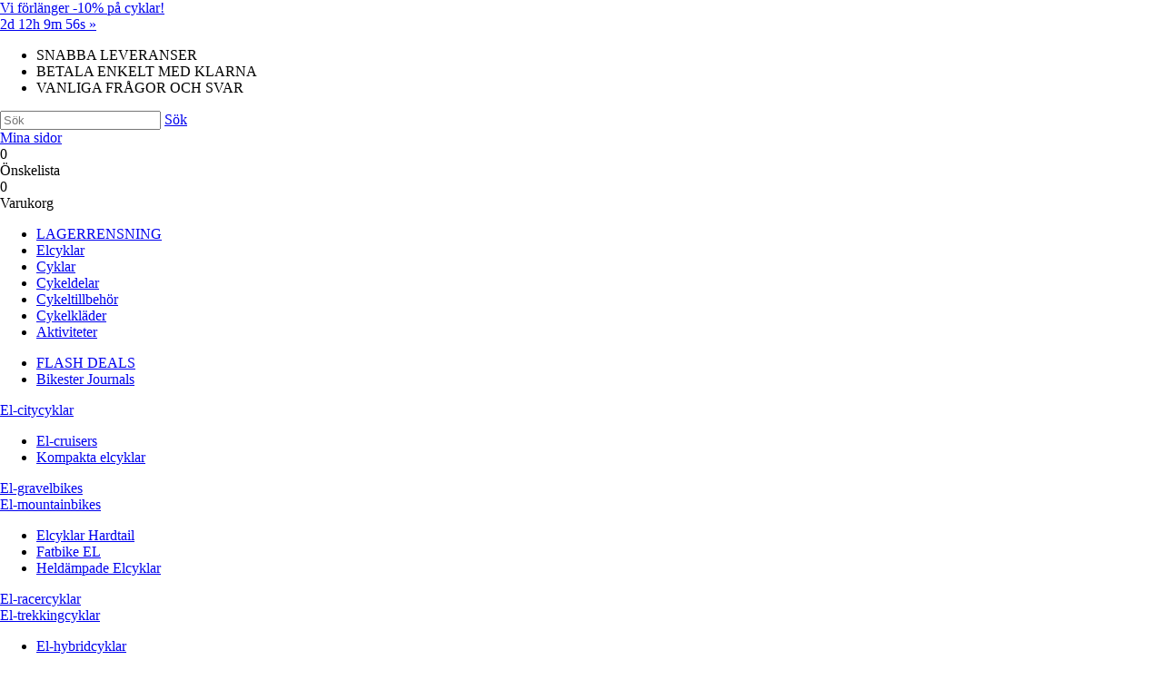

--- FILE ---
content_type: text/html; charset=utf-8
request_url: https://www.bikester.se/sv/articles/2726/flaskhallare-till-cykel
body_size: 54629
content:
<!DOCTYPE html PUBLIC "-//W3C//DTD XHTML 1.0 Transitional//EN" "http://www.w3.org/TR/xhtml1/DTD/xhtml1-transitional.dtd">
<html xmlns="http://www.w3.org/1999/xhtml" lang="sv" xml:lang="sv" id="page_articlegroup" class="no-js website-4 shoppage">
<!--

    ▄▄▄▄▄▄▄▄▄▄▄▄▄▄▄▄▄▄▄▄▄▄▄
   █████████████████████████
   ████     ▄████▀    ▄████
   ███████ █████▄▄   ████▀
   ████▀▀▀ ▀▀▀▀████ ████▀
   ████       ▄████ ████
   ███████████████  ████
    ▀▀▀▀▀▀▀▀▀▀▀▀▀   ▀▀▀▀

   E37 Triton 1.95.9512, Build: 2026-01-16 13:40
   https://www.e37.se

-->
<head profile="http://a9.com/-/spec/opensearch/1.1/ http://microformats.org/profile/rel-nofollow">
<meta http-equiv="Content-Type" content="text/html; charset=UTF-8" />
<meta name="generator" content="E37 Triton 1.95" />
<meta name="language" content="sv" />
<meta name="description" content="Köp Flaskhållare till cykel hos oss - Hög kvalitet till låga priser! ✔ Alltid snabba leveranser ✔ Välkommen! - Bikester.se" />
<meta name="application-name" content="Bikester" />
<script>document.documentElement.classList.remove('no-js');</script>
<link rel="dns-prefetch" href="https://fonts.googleapis.com" />
<link rel="dns-prefetch" href="//fonts.gstatic.com" />
<link rel="dns-prefetch" href="//fonts.googleapis.com" />
<link rel="dns-prefetch" href="//fast.fonts.net" />
<link rel="dns-prefetch" href="https://ajax.aspnetcdn.com" />
<link rel="dns-prefetch" href="https://cdn37.se" />
<link rel="dns-prefetch" href="https://cdnjs.cloudflare.com" />
<link rel="dns-prefetch" href="https://03.cdn37.se" />
<link rel="stylesheet" type="text/css" href="/Bikester/default.css?v=7AC3B0FAFC088742D0247D87ED87B301" />
<link rel="stylesheet" type="text/css" href="/App_Themes/Bikester/style.less.css?v=ek2cXZMYa33jqIQxfEUZ4VSN4ECAAxJqZBV-tfPs4ok1" />
<link href="//fast.fonts.net/cssapi/38cd2173-8542-4906-9fc5-d73f01caec70.css" rel="stylesheet" type="text/css" />
<link href="//fonts.googleapis.com" rel="preconnect" type="text/css" />
<link href="//fonts.gstatic.com" rel="preconnect" type="text/css" />
<link href="https://fonts.googleapis.com/css2?family=Source+Sans+Pro:wght@200;300;400;700;900&amp;display=swap" rel="stylesheet" type="text/css" />
<link href="https://fonts.googleapis.com/css2?family=Geist+Mono:wght@100..900&amp;family=Geist:wght@100..900&amp;family=IBM+Plex+Sans:ital,wght@0,100..700;1,100..700&amp;display=swap" rel="stylesheet" type="text/css" />
<title>Flaskhållare - Sort utbud av flakshållare till din cykel</title>
<meta name="viewport" content="width=device-width, initial-scale=1.0, minimum-scale=1.0, maximum-scale=1.0, user-scalable=no" />
<link rel="stylesheet" type="text/css" href="https://cdn37.se/css/slidebars-2.0.2-mod.min.css" />
<link rel="shortcut icon" type="image/vnd.microsoft.icon" href="/favicon.ico" />
<link rel="stylesheet" type="text/css" href="https://cdn37.se/css/font-awesome.min.css" />
<link rel="alternate" type="application/rss+xml" href="https://www.bikester.se/sv/articles/2726/flaskhallare-till-cykel.rss" title="Nyinkommet - Flaskhållare till cykel" />
<link rel="stylesheet" type="text/css" href="https://cdn37.se/css/jquery.fancybox-2.1.5.css" />
<link rel="home" href="https://www.bikester.se/" title="Bikester - Allt inom cykel &amp; cykeltillbehör online" />
<link rel="search" type="application/opensearchdescription+xml" href="https://www.bikester.se/sv/opensearch-desc.xml" title="Bikester" />
<link rel="alternate" type="application/rss+xml" href="https://www.bikester.se/sv/articles.rss" title="Nyinkommet" />
<style type="text/css">.watermark { color: #999; }</style>
<link rel="stylesheet" type="text/css" href="https://cdn37.se/css/jqueryuithemes/aristo/jquery-ui.css" />
<link rel="stylesheet" type="text/css" href="/WebResource.axd?d=eaqfXIEQZMWQQS7cyIt8LfOn89Oj223Z-rImTvAbrd3hImwfY9Xt6xJASQf_JUPtB_Xex1GMD3oneQ34O4VOpjJdTBo5-bXIIzxsti_Yv0YakTo6FeSldwscX7VYpDnF7XoT9-gqRCwFwz7sw_H0UmmmNyCKM4lTy0D_rmQu4Tff67SDYT6ceaX_zxBigjP60&amp;t=639041682441285247" />
<style type="text/css">.ui-autocomplete .article-item img { width: 96px; height: 96px; }</style>
<link rel="canonical" href="https://www.bikester.se/sv/articles/2726/flaskhallare-till-cykel" />
<link rel="next" href="https://www.bikester.se/sv/articles/2726/flaskhallare-till-cykel?page=2" />
<link rel="stylesheet" type="text/css" href="/custom.css?v=AC326ECC6D77818E8580973A9BD8B8FA" />
<script src="/WebResource.axd?d=c6g7UGi-nWWWPcR74LSNGer2dNmXQftikofUyDkToOT4ipYonh_S5281w330sfs622tzxK12YzfPWwePE1Tsvmn7r0FApWc7rpFKkNzrdUdM8wUGOS4uM2ilymA83pFprTwpXJEZLwMisUpWPClZgP_oY-YKK5MwyG4hiiqVNIeCJqs0t0A37R4Rvyusfst10&amp;t=639041682441285247" type="text/javascript"></script>
<script type="text/javascript">
Triton.Consents.setAll(false);
window.addEventListener('CookieInformationConsentGiven', function(event) {
    Triton.Consents.set('functional', CookieInformation.getConsentGivenFor('cookie_cat_functional'));
    Triton.Consents.set('statistic', CookieInformation.getConsentGivenFor('cookie_cat_statistic'));
    Triton.Consents.set('marketing', CookieInformation.getConsentGivenFor('cookie_cat_marketing'));
    Triton.Consents.set('external_fb', CookieInformation.getConsentGivenFor('cookie_cat_marketing'));
}, false);
</script>
<!-- The initial config of Consent Mode -->
<script type="text/javascript">
    window.dataLayer = window.dataLayer || [];
    function gtag(){dataLayer.push(arguments);}
	gtag('consent', 'default', {
			ad_storage: 'denied',
			ad_user_data: 'denied',
			ad_personalization: 'denied',
			analytics_storage: 'denied',
			wait_for_update: 1500,
		});
    gtag('set', 'ads_data_redaction', true);
</script>
<!-- Cookie Information Pop-up Script is required for the SDK -->
<script id="CookieConsent" src="https://policy.app.cookieinformation.com/uc.js" data-culture="SV" data-gcm-version="2.0" type="text/javascript"></script>
<!-- Global site tag (gtag.js) -->
<script async src="https://www.googletagmanager.com/gtag/js"></script>
<script>
  window.dataLayer = window.dataLayer || [];
  function gtag(){dataLayer.push(arguments);}
  gtag('js', new Date());

  gtag('set', {'country':'SE','currency':'SEK'});

  gtag('event', 'view_item_list', {'items':[{'item_id':'0015195-0929','item_name':'Elite Flaskhållare Custom Race Mattsvart','index':1,'item_brand':'ELITE','item_category':'Cykeltillbehör','item_category2':'Vattenflaskor & Hållare till cykel','item_category3':'Flaskhållare till cykel','item_list_name':'Varugrupp','price':134.00},{'item_id':'0111402-0119','item_name':'Merida Flaskställ aluminium/plast Black','index':2,'item_brand':'MERIDA','item_category':'Cykeltillbehör','item_category2':'Vattenflaskor & Hållare till cykel','item_category3':'Flaskhållare till cykel','item_list_name':'Varugrupp','price':69.00},{'item_id':'0054294-0423','item_name':'Flaskhållare One B.40 Black/Grey','index':3,'item_brand':'ONE','item_category':'Cykeltillbehör','item_category2':'Vattenflaskor & Hållare till cykel','item_category3':'Flaskhållare till cykel','item_list_name':'Varugrupp','price':129.00},{'item_id':'0017967-0009','item_name':'Elite Flaskhållare Elite Custom Race+ Svart','index':4,'item_brand':'ELITE','item_category':'Cykeltillbehör','item_category2':'Vattenflaskor & Hållare till cykel','item_category3':'Flaskhållare till cykel','item_list_name':'Varugrupp','price':141.00},{'item_id':'0138584-4814','item_name':'Trek Flaskhållare Elite Recycled Ocean Plastic Black/Dark Grey','index':5,'item_brand':'TREK','item_category':'Cykeltillbehör','item_category2':'Vattenflaskor & Hållare till cykel','item_category3':'Flaskhållare till cykel','item_list_name':'Varugrupp','price':144.00},{'item_id':'0138584-0119','item_name':'Trek Flaskhållare Elite Recycled Ocean Plastic Black','index':6,'item_brand':'TREK','item_category':'Cykeltillbehör','item_category2':'Vattenflaskor & Hållare till cykel','item_category3':'Flaskhållare till cykel','item_list_name':'Varugrupp','price':144.00},{'item_id':'0017967-5573','item_name':'Elite Flaskhållare Custom Race Plus Glossy/White Graphic','index':7,'item_brand':'ELITE','item_category':'Cykeltillbehör','item_category2':'Vattenflaskor & Hållare till cykel','item_category3':'Flaskhållare till cykel','item_list_name':'Varugrupp','price':141.00},{'item_id':'0057208','item_name':'BBB Flaskhållare Ecotank Matt','index':8,'item_brand':'BBB','item_category':'Cykeltillbehör','item_category2':'Vattenflaskor & Hållare till cykel','item_category3':'Flaskhållare till cykel','item_list_name':'Varugrupp','price':77.00},{'item_id':'0017967-G685','item_name':'Elite Flaskhållare Elite Custom Race+ Blanksvart/Red','index':9,'item_brand':'ELITE','item_category':'Cykeltillbehör','item_category2':'Vattenflaskor & Hållare till cykel','item_category3':'Flaskhållare till cykel','item_list_name':'Varugrupp','price':149.00},{'item_id':'0114483','item_name':'Elite Flaskhållare Cannibal XC Bio Based Black Soft Touch','index':10,'item_brand':'ELITE','item_category':'Cykeltillbehör','item_category2':'Vattenflaskor & Hållare till cykel','item_category3':'Flaskhållare till cykel','item_list_name':'Varugrupp','price':168.00},{'item_id':'0149445-Z774','item_name':'Flaskställ Elite Custom RaceX Black Glossy/Black','index':11,'item_brand':'ELITE','item_category':'Cykeltillbehör','item_category2':'Vattenflaskor & Hållare till cykel','item_category3':'Flaskhållare till cykel','item_list_name':'Varugrupp','price':149.00},{'item_id':'0149445-Z773','item_name':'Flaskställ Elite Custom RaceX Black Matt/Black','index':12,'item_brand':'ELITE','item_category':'Cykeltillbehör','item_category2':'Vattenflaskor & Hållare till cykel','item_category3':'Flaskhållare till cykel','item_list_name':'Varugrupp','price':149.00},{'item_id':'0030181','item_name':'Elite Flaskhållare Flaskställ Rocko Carbon','index':13,'item_brand':'ELITE','item_category':'Cykeltillbehör','item_category2':'Vattenflaskor & Hållare till cykel','item_category3':'Flaskhållare till cykel','item_list_name':'Varugrupp','price':290.00},{'item_id':'0070448','item_name':'Elite Flaskhållare Ala Plast Svart','index':14,'item_brand':'ELITE','item_category':'Cykeltillbehör','item_category2':'Vattenflaskor & Hållare till cykel','item_category3':'Flaskhållare till cykel','item_list_name':'Varugrupp','price':119.00},{'item_id':'0131308','item_name':'Cube HPA-Sidecage Bottle Holder','index':15,'item_brand':'CUBE','item_category':'Cykeltillbehör','item_category2':'Vattenflaskor & Hållare till cykel','item_category3':'Flaskhållare till cykel','item_list_name':'Varugrupp','price':48.00},{'item_id':'0071265','item_name':'Flaskhållare Zéfal Alu Plast 124 Aluminum','index':16,'item_brand':'ZEFAL','item_category':'Cykeltillbehör','item_category2':'Vattenflaskor & Hållare till cykel','item_category3':'Flaskhållare till cykel','item_list_name':'Varugrupp','price':39.00},{'item_id':'0138585-0119','item_name':'Trek Flaskhållare i återvunnen plast Höger Black','index':17,'item_brand':'TREK','item_category':'Cykeltillbehör','item_category2':'Vattenflaskor & Hållare till cykel','item_category3':'Flaskhållare till cykel','item_list_name':'Varugrupp','price':199.00},{'item_id':'0070853','item_name':'SKS Flaskhållare Anywhere Top Cage Plast Svart','index':18,'item_brand':'SKS','item_category':'Cykeltillbehör','item_category2':'Vattenflaskor & Hållare till cykel','item_category3':'Flaskhållare till cykel','item_list_name':'Varugrupp','price':208.00},{'item_id':'0054517','item_name':'Flaskställ SYNCROS Tailor Cage 3.0','index':19,'item_brand':'SYNCROS','item_category':'Cykeltillbehör','item_category2':'Vattenflaskor & Hållare till cykel','item_category3':'Flaskhållare till cykel','item_list_name':'Varugrupp','price':78.00},{'item_id':'0032250','item_name':'Topeak Flaskhållare Modula Ii','index':20,'item_brand':'TOPEAK','item_category':'Cykeltillbehör','item_category2':'Vattenflaskor & Hållare till cykel','item_category3':'Flaskhållare till cykel','item_list_name':'Varugrupp','price':128.00},{'item_id':'0061115','item_name':'Elite Flaskhållare Leggero Carbon','index':21,'item_brand':'ELITE','item_category':'Cykeltillbehör','item_category2':'Vattenflaskor & Hållare till cykel','item_category3':'Flaskhållare till cykel','item_list_name':'Varugrupp','price':260.00},{'item_id':'0034497','item_name':'Elite Flaskhållare Vico Carbon Matt Svart','index':22,'item_brand':'ELITE','item_category':'Cykeltillbehör','item_category2':'Vattenflaskor & Hållare till cykel','item_category3':'Flaskhållare till cykel','item_list_name':'Varugrupp','price':282.00},{'item_id':'0070459','item_name':'Elite Flaskhållare Ala Plast Svart/Vit','index':23,'item_brand':'ELITE','item_category':'Cykeltillbehör','item_category2':'Vattenflaskor & Hållare till cykel','item_category3':'Flaskhållare till cykel','item_list_name':'Varugrupp','price':102.00},{'item_id':'0057919','item_name':'Elite Flaskhållare Vico Kolfiber','index':24,'item_brand':'ELITE','item_category':'Cykeltillbehör','item_category2':'Vattenflaskor & Hållare till cykel','item_category3':'Flaskhållare till cykel','item_list_name':'Varugrupp','price':282.00},{'item_id':'0122904','item_name':'Lezyne Flaskhållare Matrix Cage','index':25,'item_brand':'LEZYNE','item_category':'Cykeltillbehör','item_category2':'Vattenflaskor & Hållare till cykel','item_category3':'Flaskhållare till cykel','item_list_name':'Varugrupp','price':324.00},{'item_id':'0081084','item_name':'Flaskställ SYNCROS Cache Cage 2.0','index':26,'item_brand':'SYNCROS','item_category':'Cykeltillbehör','item_category2':'Vattenflaskor & Hållare till cykel','item_category3':'Flaskhållare till cykel','item_list_name':'Varugrupp','price':92.00},{'item_id':'0114486','item_name':'Elite Flaskhållare Struka Adjustable Svart','index':27,'item_brand':'ELITE','item_category':'Cykeltillbehör','item_category2':'Vattenflaskor & Hållare till cykel','item_category3':'Flaskhållare till cykel','item_list_name':'Varugrupp','price':206.00},{'item_id':'0149445-Z780','item_name':'Flaskställ Elite Custom RaceX White Glossy/Grey','index':28,'item_brand':'ELITE','item_category':'Cykeltillbehör','item_category2':'Vattenflaskor & Hållare till cykel','item_category3':'Flaskhållare till cykel','item_list_name':'Varugrupp','price':149.00},{'item_id':'0054733','item_name':'Flaskställ SYNCROS Coupe Cage 2.0','index':29,'item_brand':'SYNCROS','item_category':'Cykeltillbehör','item_category2':'Vattenflaskor & Hållare till cykel','item_category3':'Flaskhållare till cykel','item_list_name':'Varugrupp','price':90.00},{'item_id':'0071245','item_name':'Flaskhållare XLC BC-S06 Plast Svart','index':30,'item_brand':'XLC','item_category':'Cykeltillbehör','item_category2':'Vattenflaskor & Hållare till cykel','item_category3':'Flaskhållare till cykel','item_list_name':'Varugrupp','price':100.00},{'item_id':'0105155-0430','item_name':'Elite Flaska + Hållare Kit CEO Jet Flaska 350ml Clear/Red','index':31,'item_brand':'ELITE','item_category':'Cykeltillbehör','item_category2':'Vattenflaskor & Hållare till cykel','item_category3':'Flaskhållare till cykel','item_list_name':'Varugrupp','price':109.00},{'item_id':'0017967-A636','item_name':'Elite Flaskhållare Custom Race Plus Mat/White Graphic','index':32,'item_brand':'ELITE','item_category':'Cykeltillbehör','item_category2':'Vattenflaskor & Hållare till cykel','item_category3':'Flaskhållare till cykel','item_list_name':'Varugrupp','price':141.00},{'item_id':'0147581-G412','item_name':'Trek Flaska & Ställ RSL Aero Black/Grey','index':33,'item_brand':'TREK','item_category':'Cykeltillbehör','item_category2':'Vattenflaskor & Hållare till cykel','item_category3':'Flaskhållare till cykel','item_list_name':'Varugrupp','price':1105.00},{'item_id':'0032251','item_name':'Topeak Vattenflaska Fäste Cagemount 22-38Mm','index':34,'item_brand':'TOPEAK','item_category':'Cykeltillbehör','item_category2':'Vattenflaskor & Hållare till cykel','item_category3':'Flaskhållare till cykel','item_list_name':'Varugrupp','price':121.00},{'item_id':'0057225','item_name':'BBB Flaskhållare Fastcage','index':35,'item_brand':'BBB','item_category':'Cykeltillbehör','item_category2':'Vattenflaskor & Hållare till cykel','item_category3':'Flaskhållare till cykel','item_list_name':'Varugrupp','price':99.00}],'ecomm_pagetype':'category','ecomm_category':'Vattenflaskor & Hållare till cykelCykeltillbehörFlaskhållare till cykel'});
</script>
<!-- Google Tag Manager -->
<script>window.dataLayer = window.dataLayer || [];</script>
<script>(function(w,d,s,l,i){w[l]=w[l]||[];w[l].push({'gtm.start':
new Date().getTime(),event:'gtm.js'});var f=d.getElementsByTagName(s)[0],
j=d.createElement(s),dl=l!='dataLayer'?'&l='+l:'';j.async=true;j.src=
'https://www.googletagmanager.com/gtm.js?id='+i+dl;f.parentNode.insertBefore(j,f);
})(window,document,'script','dataLayer','GTM-T38T2GCC');</script>
<!-- End Google Tag Manager -->
<!-- Facebook Pixel Code -->
<script>
  function getFbConsent() { return Triton.Consents.get('external_fb') ? 'grant' : 'revoke'; }
  !function(f,b,e,v,n,t,s)
  {if(f.fbq)return;n=f.fbq=function(){n.callMethod?
  n.callMethod.apply(n,arguments):n.queue.push(arguments)};
  if(!f._fbq)f._fbq=n;n.push=n;n.loaded=!0;n.version='2.0';
  n.queue=[];t=b.createElement(e);t.async=!0;
  t.src=v;s=b.getElementsByTagName(e)[0];
  s.parentNode.insertBefore(t,s)}(window, document,'script',
  'https://connect.facebook.net/en_US/fbevents.js');
  fbq('consent', getFbConsent());
  fbq('init', '533021072943531');
  Triton.on('consent:given', function() { fbq('consent', getFbConsent()); });
</script>
<noscript><img height="1" width="1" style="display:none"
  src="https://www.facebook.com/tr?id=533021072943531&ev=PageView&noscript=1"
/></noscript>
<!-- End Facebook Pixel Code -->
<script type="text/javascript">
window.lipscoreInit = function() {
   lipscore.init({
      apiKey: "111820f6c9e8eeff516454d2"
   });
};
(function() {
   var scr = document.createElement('script'); scr.async = 1;
   scr.src = '//static.lipscore.com/assets/se/lipscore-v1.js';
   document.getElementsByTagName('head')[0].appendChild(scr);
})();
</script>
</head>
<body>
    
<!-- Google Tag Manager (noscript) -->
<noscript><iframe src="https://www.googletagmanager.com/ns.html?id=GTM-T38T2GCC"
height="0" width="0" style="display:none;visibility:hidden"></iframe></noscript>
<!-- End Google Tag Manager (noscript) -->

<script>
fbq('track', 'PageView', {}, {eventID: 'svhhti.55735.0'});
fbq('trackCustom', 'ViewCategory', {content_name:'Cykeltillbehör > Vattenflaskor & Hållare till cykel > Flaskhållare till cykel',content_type:'product',content_ids:['0015195-0929','0111402-0119','0054294-0423','0017967-0009','0138584-4814','0138584-0119','0017967-5573','0057208','0017967-G685','0114483','0149445-Z774','0149445-Z773','0030181','0070448','0131308','0071265','0138585-0119','0070853','0032250','0061115','0034497','0070459','0122904','0114486','0149445-Z780','0071245','0105155-0430','0017967-A636','0147581-G412','0032251','0057225']}, {eventID: 'svhhti.55735.1'});
fbq('trackCustom', 'ViewCategory', {content_name:'Cykeltillbehör > Vattenflaskor & Hållare till cykel > Flaskhållare till cykel',content_type:'product_group',content_ids:['0054517','0057919','0081084','0054733']}, {eventID: 'svhhti.55735.1'});
</script>
<form method="post" itemscope="itemscope" itemtype="http://schema.org/WebPage" action="/sv/articles/2726/flaskhallare-till-cykel" id="aspnetForm" novalidate="novalidate">
<div class="aspNetHidden">
<input type="hidden" name="__EVENTTARGET" id="__EVENTTARGET" value="" />
<input type="hidden" name="__EVENTARGUMENT" id="__EVENTARGUMENT" value="" />
<input type="hidden" name="__LASTFOCUS" id="__LASTFOCUS" value="" />
<input type="hidden" name="__VIEWSTATE" id="__VIEWSTATE" value="/[base64]/////[base64]" />
</div>

<script type="text/javascript">
//<![CDATA[
var theForm = document.forms['aspnetForm'];
if (!theForm) {
    theForm = document.aspnetForm;
}
function __doPostBack(eventTarget, eventArgument) {
    if (!theForm.onsubmit || (theForm.onsubmit() != false)) {
        theForm.__EVENTTARGET.value = eventTarget;
        theForm.__EVENTARGUMENT.value = eventArgument;
        theForm.submit();
    }
}
//]]>
</script>


<script src="https://ajax.aspnetcdn.com/ajax/4.6/1/WebForms.js" type="text/javascript"></script>
<script type="text/javascript">
//<![CDATA[
window.WebForm_PostBackOptions||document.write('<script type="text/javascript" src="/WebResource.axd?d=zZPL4tbD5OYaSKnrVB5UXocbGgSxVKzjZiwX666pPU-kDPZFSCfyA1Dh-kKzwpa8ybjYdRyOzWWBMRkadi-SRMMAzSn1Wj4QS-MYOJ_MuqA1&amp;t=637814689746327080"><\/script>');//]]>
</script>



<script src="https://cdnjs.cloudflare.com/ajax/libs/jquery/1.10.2/jquery.min.js" type="text/javascript"></script>
<script src="https://cdnjs.cloudflare.com/ajax/libs/jquery-migrate/1.2.1/jquery-migrate.min.js" type="text/javascript"></script>
<script src="https://cdn37.se/js/slidebars-2.0.2.min.js" type="text/javascript"></script>
<script src="https://cdn37.se/js/jquery.mousewheel-3.0.6.pack.js" type="text/javascript"></script>
<script src="https://cdn37.se/js/jquery.fancybox-2.1.5.pack.js" type="text/javascript"></script>
<script src="https://cdn37.se/js/jquery.hoverIntent.minified.js" type="text/javascript"></script>
<script src="https://cdn37.se/js/jquery.sticky.js" type="text/javascript"></script>
<script src="https://cdn37.se/js/jquery.watermark.min.js" type="text/javascript"></script>
<script src="https://cdnjs.cloudflare.com/ajax/libs/jqueryui/1.10.2/jquery-ui.min.js" type="text/javascript"></script>
<script src="https://cdn37.se/js/intersection-observer.js" type="text/javascript"></script>
<script src="https://ajax.aspnetcdn.com/ajax/4.6/1/MicrosoftAjax.js" type="text/javascript"></script>
<script type="text/javascript">
//<![CDATA[
(window.Sys && Sys._Application && Sys.Observer)||document.write('<script type="text/javascript" src="/ScriptResource.axd?d=kRBL-bFGJ04LFLZXzosuoOeBpjwwbdfWKjdAKukgA4pvqmM79Wqd5lhak7OAt4Y-7723A5cLYzwTvaX7s3Fq1hlGJ2zbgyGik__OiuKhenGBPIuFkch3srb0rJh0Z4FpAI_kFeKSR7RAPEmnDRd60EKgiUqUulETtZTc3sl8vKs1&t=49337fe8"><\/script>');//]]>
</script>

<script src="https://ajax.aspnetcdn.com/ajax/4.6/1/MicrosoftAjaxWebForms.js" type="text/javascript"></script>
<script type="text/javascript">
//<![CDATA[
(window.Sys && Sys.WebForms)||document.write('<script type="text/javascript" src="/ScriptResource.axd?d=LJGzbv-ZV1edNfz9UKfITw99wU3eiVmkZqjDx7t6Q0aCGTdPnUg-SOPKFnJCix7YZLCoQON1YhONCmA_Gis6w7Lkdlkf-LBWKnfkxdltNP3FIHKOKzEFCsZpHxTtDzUrBBSTgkyBj-Mu0yMK_vWyFlxAtStXDa3_27ajVSyPIVz1xMoR4iBnY6D0OBniTcKw0&t=49337fe8"><\/script>');//]]>
</script>

<script src="/ScriptResource.axd?d=[base64]" type="text/javascript"></script>
<div class="aspNetHidden">

	<input type="hidden" name="__VIEWSTATEGENERATOR" id="__VIEWSTATEGENERATOR" value="5F5EC798" />
	<input type="hidden" name="__EVENTVALIDATION" id="__EVENTVALIDATION" value="/wEdAIcBcRF/sv/+VjajgIdg74NYM/84pBRnvJrVdv7X1wizni1mmqBPZmgGshZ+Ef4ZVIQx0EIMcOkDbu08F8jmB3AXsu5ZrgE4FOOIVYzibaYEs6r3i/S0+zlD9/t+i6RFjYWGkRl6Ve7sDuaXea07L/k5NdxgOjq8kFIxms6COTs08qcFXZhFPT0X7lBcRRHoiVwRxUEuFyHd0042GVFhLsjJjjH7uQxC9hQ4Gx/8fb8BVLB7NuXP0Ajuly+ZGwFG5MoHM7XgHy/ikc46KjDrf9W4lnZapkxDj9v0xo1rWqcm/NtjSt823+g60ACvZwGLB2vvuuvdhfljd5faq2zGj7dLZ+z1PXlVv/INqI0HOK5ffq7FXYrctzYbax6Mvc0too3cXGNrgaOyhDEzw7Bu82S0oqcZWGUJY9BWCjEp9YQT6z40Zbbc2vrroZfPAygF984dKfm/bDyoNjsaBO23z4Gyxj7zD4SB99YWOgQ95hfxzAVFAv/sJr0F6TQ54XkbLxpHl9k+mWRSeWwPgyhaQHb4A6WLjh6jbAAzPhLqTYM+Jp1ukVt/3y2g8uTuOVbmyr5Smf/KbjrPQe0yL44DySp8Blw60Vs2RaSDgOMKXsnrmDTZZOX6xhU4YBpyLfMu/308/1EU8C+NcVyMqt6zJ09QzVkWQkJxPV2WGkmzCI3gjiV570T/0saz0M3La8hZelWPr/C72TP1/1ok5FhwEuTGK9f75qeJ1wbCoePSOYH5rPjBepVZ/3OVx0N2vTp2rqjWkwJ9A7SxTt6ycnVr3rVA00hzri4TDd6NaPXOVbHJ/4SLU16Q0j+rA58iiT1hrvpiznArWwdo6R9nnj6MfWTh/vKuIPl751UZrODYNElWV+4W7M5XCluNaRsxI5J+eXN31dNKNj8uEsUUXGMUGE6mfLF+Kxs0rqtPkW11VMUWcvtdylRiDndfM7LiC3Dh/TUU3NF0Qm7R+sjdLHM7ydwDlL+183cUQtdXkjK8hG98tP/zZj1bQaMSvU709Zc0Z7ZdjCpyKjeAM64cl963Qemn16MsHy+7KywuwgEaFK3FPgb6f7D5OCwD/QUd5GfPbfbz/i35NA3g321NumasnDuCeEDKU8A4V763BboxYVAlN4HfajkJLI0Wl0gM9GwbvZxr/7N+aK9VGgeH1s9s4A6NcUX4bKEEsNxkJPlGt5CmX1iyyHZOedvuF8U4NBkAwE8+Gvab0mp7bCl8hSHyeOgvXEPb5KDja7pwGvmB5yiawjIqcHHE4NyCjIhvUV0vSIVhqCo/Wepqxf7RoCb9QdJT0r2qJZbEn6sgZy0TGtrfAVCf1fQRZhkhHmeKH3TW34eKL6ateuU9lY5EcpDhyRekQr45dTWiQpwr3odgE4s38mxI5zCWV06F609qL1NKPvJlFIIC1knoWh9IlRQ2cNRC/[base64]/jylaWDCgXJ+LOmGvggCis+03cW1ccIcVFhQV69+Tz/jAVNrA6NyXos4+lXgUgGNuDgs5SdWXYxuEt4YcJEjA8VRaHZZJqtn9ERMn6QhdlgZBQJtSSH2NJWPabG/Pi2UuDkn7WKzvHWMZgS0ligQGS9ZrzzuMlzg4UVkI5sjQ2kChsxU7cWJ6iE5/8JMTy8TuA2kqFkyuH9o6rPMewGVbMz9/0nUCbHaVqxb283lZ6lNDIT2raEltr25knjlb+kTbyozhJrwkqcEkddrgY8EapIobwj57tSIKyn8eEG6Z94VH0uQxbyBAXJi918t1/sG+vRiPbD/i0Twr3ityoYt/p4ntR/KZiRhduDPEfKFTsw3PJD872HJ1GG0rMebsynKE/c84YbfM507pL653oVyyulKW81bZe4iUsu/npxiMzkrFXdCfpU9NNTJMbF3VOfBxigjArQafU/[base64]/hRXwB6lyS6A1v/FadG63CgC9xIYJd7IDYm4ZF8DM30Dkn5ggvuLWgZgit6SSLnffBC9tvWqS060/sr7WRcmcpcpGWoUpo+tlpsEDqwuOKRA9nbiR2RJkSWqK0A98maPzxtuIG2Y/Z2FnRtg3bz/ZYVd2Rzu7DrsJ1RcdH1WXTH/Y+znPDcEm/v3o4yTHkq1SIjU40nSO/ttBICneGjIsoHoIQl6BnkvBb/KV3ov2y/jbx235JMu68nZHumV9vpY8v6PJ+2E61piMInoWqyceRtj4aM4+iNxS7WCBjWJ/yynUmGa5xkQsZ0GrLEm4f5NUJN5nDVUNxCH/iY902W7dAMP1TzDIOHd5pYyCaew9JS4WFp6s23CvpuAT8mFOYjUdKnlctLufvp4QD+s3f53G+AXeo9lT/PTW0dE4t2hf/xAiXTICqevA66Qt/bg5HBUDaZRcrbl6OeoAkFplRDLPJF+PHW5Be69E2dpQGqYvtGlBY3HrhUxBZOE1AtjirqCHAvy3z/TEDwgYGHVA=" />
</div>
             
        <div id="sb-site" canvas="container">
	
                <div id="wrapper">
		<div id="campaignbartop" class="campaignbar">
			
                    <div class="campaignbar">
				
                        
                        <span>
                            <div class="flex-grid-container">
					<div id="mp_ctl09" class="flex-grid">
						<div id="mp_w_htmlcode31518_placeholder" class="flex-unit w-1-1 w-mobile-1-1">
							<div id="mp_w_htmlcode31518" class="widget htmlcodewidget">
								<a href="/sv/kampanjpris-pa-cyklar" title=""><span>Vi förlänger -10% på cyklar!<br><span id="countdown"></span> »</span></a>
							</div>
						</div><div id="mp_w_htmlcode15309_placeholder" class="flex-unit w-hidden w-mobile-1-1">
							<div id="mp_w_htmlcode15309" class="widget htmlcodewidget">
								<script>
// Sätt datum nedan på nedräknaren
var countDownDate = new Date("feb 1, 2026 23:59:59").getTime();
    
// Update the count down every 1 second
var x = setInterval(function() {

  // Get today's date and time
  var now = new Date().getTime();

  // Find the distance between now and the count down date
  var distance = countDownDate - now;

  // Time calculations for days, hours, minutes and seconds
  var days = Math.floor(distance / (1000 * 60 * 60 * 24));
  var hours = Math.floor((distance % (1000 * 60 * 60 * 24)) / (1000 * 60 * 60));
  var minutes = Math.floor((distance % (1000 * 60 * 60)) / (1000 * 60));
  var seconds = Math.floor((distance % (1000 * 60)) / 1000);

  // Display the result in the element with id="demo"
  document.getElementById("countdown").innerHTML = days + "d " + hours + "h "
  + minutes + "m " + seconds + "s ";

  // Visa text nedan när nedräknaren blir 0
  if (distance < 0) {
    clearInterval(x);
    document.getElementById("countdown").innerHTML = "SLUT";
  }
}, 1000);
</script>
							</div>
						</div>
					</div>
				</div>
                        </span>
                    
			</div>

                    
		</div>
		<div id="infobarContainer" style="width:1000px;">
			
                        <div id="infobar" >                       
                                     <div class="uspcontainer">
                                <ul>
                                    <li>
                                        SNABBA LEVERANSER</li>
                                    <li>
                                        BETALA ENKELT MED KLARNA</li>
                                    <li>
                                        VANLIGA FRÅGOR OCH SVAR</li>
                                </ul>
                            <div id="infobarmenu">
                                
                            </div>
                            </div>

                              


                        </div>                        
                    
		</div>
		<div id="headerContainer" style="width:1000px;">
			
                        <div id="topbar">
				
                            <div id="topbarContent">
                                  
                                <div id="searchbox">
                                    <div class="searchtextbox">
                                        <input name="mp$ctl14" maxlength="100" id="mp_ctl14" title="Sök" class="text" type="search" spellcheck="false" autocapitalize="off" autocomplete="off" placeholder="Sök" />
                                        <a id="mp_lnkSearch" title="Sök artiklar" class="searchbutton" href="#">Sök</a>
                                    </div>   
                                
                                </div>
                                <div id="logoBox">
					
                                    <a class="logo" href="/"><img src="/images/1.2924.2403120827/logo-bikester.svg" alt="" /></a>
                                
				</div>
                                

                                <div id="favoriteCart">
					

                                    <div id="account" class="sb-toggle" data-sb-id="right-login" aria-controls="sb-container-right-login" aria-expanded="false">
						
                                        <a class="myPages" href="/sv/account?ReturnUrl=%2Fsv%2Farticles%2F2726%2Fflaskhallare-till-cykel">
                                            <div class="container">
                                                <div class="icon">
                                                    
                                                    <div class="accountIcon">

						</div><div class="accountText">
							
                                                        <span class="literal">
                                                            Mina sidor</span>
                                                    
						</div>
                                                </div>
                                            </div>
                                        </a>
                                    
					</div>

                                    <div id="favorites" class="sb-toggle" data-sb-id="right-favorites" aria-controls="sb-container-right-favorites" aria-expanded="false">
						
                                        <div id="mp_ctl20_favoritesmain">
							<div id="mp_ctl20_cartMainContainer" class="quantity cart-empty">
								<div id="mp_ctl20_cartContainer" class="container">
									
                                                <div class="favoriteIcon">
										
                                                    <span class="quantity favorite">0</span>                                                         
                                                
									</div>           
                                                <div class="favoriteText">
										
                                                    <span class="literal">Önskelista</span> 
                                                
									</div>                                                
                                            
								</div>
							</div>
						</div>
                                    
					</div>        
                                    
                                    <div id="cart" class="sb-toggle" data-sb-id="right" aria-controls="sb-container-right" aria-expanded="false">
						
                                        <div id="mp_ctl21_cartmain">
							<div id="mp_ctl21_cartMainContainer" class="cart-empty">
								<div id="mp_ctl21_cartHeader" class="header" style="cursor:default;">
									                                                     
                                                <div class="cartIcon">
										
                                                    <span class="quantity cart">0</span>
                                                
									</div> 
                                                <div class="cartText">
										
                                                    <span class="literal">Varukorg</span>
                                                
									</div>
                                            
								</div>
							</div>
						</div>
                                    
					</div>                                         
                                    <div id="toggleNav" class="sb-toggle" data-sb-id="right-slidenav" aria-controls="sb-container-right-slidenav" aria-expanded="false">

					</div>
                                
				</div>


                            </div>
                        
			</div>
                        <div id="mobilesearchbar" style="height:0;display:none;">
                            <div class="searchtextbox">
                                <input name="mp$ctl22" maxlength="100" id="mp_ctl22" title="Sök" class="text" type="search" spellcheck="false" autocapitalize="off" autocomplete="off" placeholder="Sök" />
                                <a id="mp_lnkSearch2" title="Sök artiklar" class="searchbutton" href="#">Sök</a>
                            </div>
                            
                        </div>
                        <div id="articleGroupContainer">
				
                            <div id="articleGroupMenu">
					

                                <ul id="mp_ctl23_root" class="dynamicmenu dd articlegroup"><li id="mp_ctl23_mi0"><a href="/sv/lagerrensning">LAGERRENSNING</a></li><li id="mp_ctl23_mi1" class="withsub group-2481"><a href="/sv/articles/2481/elcyklar">Elcyklar</a></li><li id="mp_ctl23_mi2" class="withsub group-2483"><a href="/sv/articles/2483/cyklar">Cyklar</a></li><li id="mp_ctl23_mi3" class="withsub group-2485"><a href="/sv/articles/2485/cykeldelar">Cykeldelar</a></li><li id="mp_ctl23_mi4" class="withsub group-2486 active"><a class="active" href="/sv/articles/2486/cykeltillbehor">Cykeltillbehör</a></li><li id="mp_ctl23_mi5" class="withsub group-2484"><a href="/sv/articles/2484/cykelklader">Cykelkläder</a></li><li id="mp_ctl23_mi6" class="withsub group-2488"><a href="/sv/articles/2488/aktiviteter">Aktiviteter</a></li></ul>
                                    <ul id="mp_ctl24_root" class="dynamicmenu dd main dropdown"><li id="mp_ctl24_mi0"><a href="/sv/flash-deals-cykelklader">FLASH DEALS</a></li><li id="mp_ctl24_mi1"><a href="/sv/info/bikester-journals">Bikester Journals</a></li></ul>
                          
                                    
                            
				</div>
                                
                           
                            <div id="dropdownContainer">
					
                                <div id="mp_plhMenuContainer" class="dynamicmenu-ph menuContainer">
						<div class="sub mp_ctl23_mi1 group-2481"><div class="content"><div class="column first"><div class="list">
							<div class="listheader"><a href="/sv/articles/2566/el-citycyklar">El-citycyklar</a></div><ul class="first"><li><a href="/sv/articles/2568/el-cruisers">El-cruisers</a></li><li><a href="/sv/articles/2567/kompakta-elcyklar">Kompakta elcyklar</a></li></ul>
						</div><div class="list">
							<div class="listheader"><a href="/sv/articles/2565/el-gravelbikes">El-gravelbikes</a></div>
						</div><div class="list">
							<div class="listheader"><a href="/sv/articles/2557/el-mountainbikes">El-mountainbikes</a></div><ul class="first"><li><a href="/sv/articles/2571/elcyklar-hardtail">Elcyklar Hardtail</a></li><li><a href="/sv/articles/2573/fatbike-el">Fatbike EL</a></li><li><a href="/sv/articles/2572/heldampade-elcyklar">Heldämpade Elcyklar</a></li></ul>
						</div><div class="list">
							<div class="listheader"><a href="/sv/articles/2561/el-racercyklar">El-racercyklar</a></div>
						</div><div class="list">
							<div class="listheader"><a href="/sv/articles/2569/el-trekkingcyklar">El-trekkingcyklar</a></div><ul class="first"><li><a href="/sv/articles/2570/el-hybridcyklar">El-hybridcyklar</a></li></ul>
						</div><div class="list">
							<div class="listheader"><a href="/sv/articles/3543/ladcykel-lastcykel">Lådcykel & lastcykel</a></div><ul class="first"><li><a href="/sv/articles/3545/lastcykel-el">Lastcykel el</a></li><li><a href="/sv/articles/3553/longtail-cykel">Longtail cykel</a></li><li><a href="/sv/articles/2564/ladcyklar">Lådcykel el</a></li></ul>
						</div><div class="list">
							<div class="listheader"><a href="/sv/articles/3130/trehjulig-elcykel">Trehjulig elcykel</a></div>
						</div><div class="list">
							<div class="listheader"><a href="/sv/articles/3754/elsparkcykel">Elsparkcykel</a></div>
						</div></div></div></div><div class="sub mp_ctl23_mi2 group-2483"><div class="content"><div class="column first"><div class="list">
							<div class="listheader"><a href="/sv/articles/2493/allroundcyklar">Allroundcyklar</a></div><ul class="first"><li><a href="/sv/articles/2498/hybridcyklar">Hybridcyklar</a></li></ul>
						</div><div class="list">
							<div class="listheader"><a href="/sv/articles/2509/cyclocross">Cyclocross</a></div>
						</div><div class="list">
							<div class="listheader"><a href="/sv/articles/2481/elcyklar">Elcyklar</a></div><ul class="first"><li><a href="/sv/articles/2566/el-citycyklar">El-citycyklar</a></li><li><a href="/sv/articles/2565/el-gravelbikes">El-gravelbikes</a></li><li><a href="/sv/articles/2557/el-mountainbikes">El-mountainbikes</a></li><li><a href="/sv/articles/2561/el-racercyklar">El-racercyklar</a></li><li><a href="/sv/articles/2569/el-trekkingcyklar">El-trekkingcyklar</a></li><li class="show-all"><a href="/sv/articles/2481/elcyklar">Allt under Elcyklar</a></li></ul>
						</div><div class="list">
							<div class="listheader"><a href="/sv/articles/2574/gravel-bikes">Gravel Bikes</a></div>
						</div><div class="list">
							<div class="listheader"><a href="/sv/articles/2494/junior-barncyklar">Junior- & barncyklar</a></div><ul class="first"><li><a href="/sv/articles/2519/barncyklar">Barncyklar</a></li><li><a href="/sv/articles/2516/springcyklar">Springcyklar</a></li></ul>
						</div><div class="list">
							<div class="listheader"><a href="/sv/articles/2607/trehjulig-cykel">Trehjulig cykel</a></div>
						</div></div><div class="columndivider"></div><div class="column"><div class="list">
							<div class="listheader"><a href="/sv/articles/2496/racercyklar">Landsvägscykel</a></div><ul class="first"><li><a href="/sv/articles/2604/aerocyklar">Aerocyklar</a></li><li><a href="/sv/articles/2605/endurance-cyklar">Endurance-cyklar</a></li><li><a href="/sv/articles/2508/damspecifika-racercyklar">Landsvägscykel dam</a></li><li><a href="/sv/articles/2506/landsvagscyklar">Landsvägscyklar allround</a></li><li><a href="/sv/articles/2505/triathloncyklar">Triathloncyklar</a></li></ul>
						</div><div class="list">
							<div class="listheader"><a href="/sv/articles/2495/mountainbikes">Mountainbike</a></div><ul class="first"><li><a href="/sv/articles/2590/bmx">BMX</a></li><li><a href="/sv/articles/2591/mtb-hardtails">Hardtail MTB</a></li><li><a href="/sv/articles/2582/mtb-heldampade">Heldämpad MTB</a></li><li><a href="/sv/articles/2581/mtb-for-barn-ungdom">MTB för barn & ungdom</a></li><li><a href="/sv/articles/2596/dirt-streetcyklar">Dirt- & Streetcyklar</a></li><li class="show-all"><a href="/sv/articles/2495/mountainbikes">Allt under Mountainbike</a></li></ul>
						</div><div class="list">
							<div class="listheader"><a href="/sv/articles/2497/standardcyklar">Standardcyklar</a></div><ul class="first"><li><a href="/sv/articles/2500/hopfallbara-cyklar">Hopfällbara cyklar</a></li><li><a href="/sv/articles/2501/damcyklar">Damcyklar</a></li><li><a href="/sv/articles/2502/herrcyklar">Herrcyklar</a></li><li><a href="/sv/articles/2504/citybikes">Citybikes</a></li><li><a href="/sv/articles/2499/singlespeed">Singlespeed</a></li></ul>
						</div></div></div></div><div class="sub mp_ctl23_mi3 group-2485"><div class="content"><div class="column first"><div class="list">
							<div class="listheader"><a href="/sv/articles/2663/cykelbromsar">Cykelbromsar</a></div><ul class="first"><li><a href="/sv/articles/2903/bromsvajrar-holjen">Bromsvajrar & -höljen</a></li><li><a href="/sv/articles/2901/falgbromsar">Fälgbromsar</a></li><li><a href="/sv/articles/2904/rullbromsar">Rullbromsar</a></li><li><a href="/sv/articles/2902/skivbromsar-tillbehor">Skivbromsar & Tillbehör</a></li></ul>
						</div><div class="list">
							<div class="listheader"><a href="/sv/articles/2658/cykeldack">Cykeldäck</a></div><ul class="first"><li><a href="/sv/articles/2874/dubb-och-vinterdack-till-cykel">Dubb- och vinterdäck till cykel</a></li><li><a href="/sv/articles/2864/dack-till-racercyklar">Däck till Racercyklar</a></li><li><a href="/sv/articles/2863/dack-till-mtb">Däck till MTB</a></li><li><a href="/sv/articles/2869/dack-till-gravel-bike">Däck till Gravel bike</a></li><li><a href="/sv/articles/2865/dack-till-city-trekkingcyklar">Däck till City- & Trekkingcyklar</a></li><li class="show-all"><a href="/sv/articles/2658/cykeldack">Allt under Cykeldäck</a></li></ul>
						</div><div class="list">
							<div class="listheader"><a href="/sv/articles/2657/cykelhjul-nav">Cykelhjul & Nav</a></div><ul class="first"><li><a href="/sv/articles/3118/cykelhjul">Cykelhjul</a></li><li><a href="/sv/articles/2834/falgar">Fälgar</a></li><li><a href="/sv/articles/2838/hjultillbehor">Hjultillbehör</a></li><li><a href="/sv/articles/2833/nav">Nav</a></li></ul>
						</div></div><div class="columndivider"></div><div class="column"><div class="list">
							<div class="listheader"><a href="/sv/articles/2656/cykelpedaler">Cykelpedaler</a></div><ul class="first"><li><a href="/sv/articles/3062/spd-pedaler">SPD pedaler</a></li><li><a href="/sv/articles/2828/mtb-pedaler">MTB-pedaler</a></li><li><a href="/sv/articles/2829/pedaler-till-racercyklar">Pedaler till racercyklar</a></li><li><a href="/sv/articles/2827/wattmatare-for-pedal">Wattmätare för pedal</a></li><li><a href="/sv/articles/2830/pedaler-till-citycyklar">Pedaler till citycyklar</a></li><li class="show-all"><a href="/sv/articles/2656/cykelpedaler">Allt under Cykelpedaler</a></li></ul>
						</div><div class="list">
							<div class="listheader"><a href="/sv/articles/2655/cykelsadlar">Cykelsadlar</a></div><ul class="first"><li><a href="/sv/articles/2821/racersadlar">Racersadlar</a></li><li><a href="/sv/articles/2822/barnsadlar">Barnsadlar</a></li><li><a href="/sv/articles/2820/mtb-sadlar">MTB-sadlar</a></li><li><a href="/sv/articles/2825/downhill-freeride-och-bmx-sadlar">Downhill-, freeride- och BMX sadlar</a></li><li><a href="/sv/articles/3131/cykelsadel-tillbehor">Cykelsadel tillbehör</a></li><li class="show-all"><a href="/sv/articles/2655/cykelsadlar">Allt under Cykelsadlar</a></li></ul>
						</div><div class="list">
							<div class="listheader"><a href="/sv/articles/2660/cykelslangar">Cykelslangar</a></div>
						</div></div><div class="columndivider"></div><div class="column"><div class="list">
							<div class="listheader"><a href="/sv/articles/2650/drivlina">Drivlina</a></div><ul class="first"><li><a href="/sv/articles/2757/drev">Drev</a></li><li><a href="/sv/articles/2753/kassetter">Kassetter</a></li><li><a href="/sv/articles/2751/cykelkedjor">Cykelkedjor</a></li><li><a href="/sv/articles/2760/vevlager">Vevlager</a></li><li><a href="/sv/articles/2749/vevpartier">Vevpartier</a></li><li class="show-all"><a href="/sv/articles/2650/drivlina">Allt under Drivlina</a></li></ul>
						</div><div class="list">
							<div class="listheader"><a href="/sv/articles/2654/elcykeldelar">Elcykeldelar</a></div><ul class="first"><li><a href="/sv/articles/3104/elcykel-batteri">Elcykel Batteri</a></li><li><a href="/sv/articles/2797/laddare-till-elcykel">Laddare till Elcykel</a></li><li><a href="/sv/articles/2817/display-till-elcykel">Display till elcykel</a></li><li><a href="/sv/articles/2810/dack-till-elcykel">Däck till elcykel</a></li><li><a href="/sv/articles/2809/bakdrev-till-elcykel">Bakdrev till elcykel</a></li><li class="show-all"><a href="/sv/articles/2654/elcykeldelar">Allt under Elcykeldelar</a></li></ul>
						</div><div class="list">
							<div class="listheader"><a href="/sv/articles/3132/kullager">Kullager</a></div>
						</div></div><div class="columndivider"></div><div class="column"><div class="list">
							<div class="listheader"><a href="/sv/articles/2653/ramar-framgafflar">Ramar & framgafflar</a></div><ul class="first"><li><a href="/sv/articles/2783/bakdampare-till-cykel">Bakdämpare till cykel</a></li><li><a href="/sv/articles/3060/cykelramar">Cykelramar</a></li><li><a href="/sv/articles/2782/dampade-framgafflar">Dämpade framgafflar</a></li><li><a href="/sv/articles/2784/stela-framgafflar">Stela framgafflar</a></li><li><a href="/sv/articles/2785/tillbehor-ramar-framgafflar">Tillbehör ramar & framgafflar</a></li><li class="show-all"><a href="/sv/articles/2653/ramar-framgafflar">Allt under Ramar & framgafflar</a></li></ul>
						</div><div class="list">
							<div class="listheader"><a href="/sv/articles/2659/sadelstolpar">Sadelstolpar</a></div><ul class="first"><li><a href="/sv/articles/2882/dropper-post">Dropper post</a></li><li><a href="/sv/articles/2886/fjadrande-sadelstolpar">Fjädrande sadelstolpar</a></li><li><a href="/sv/articles/2884/mtb-sadelstolpe">MTB sadelstolpe</a></li><li><a href="/sv/articles/2885/sadelstolpe-racer">Sadelstolpe racer</a></li><li><a href="/sv/articles/2881/stel-sadelstolpe">Stel sadelstolpe</a></li><li class="show-all"><a href="/sv/articles/2659/sadelstolpar">Allt under Sadelstolpar</a></li></ul>
						</div></div><div class="columndivider"></div><div class="column"><div class="list">
							<div class="listheader"><a href="/sv/articles/2651/styren-handtag">Styren & handtag</a></div><ul class="first"><li><a href="/sv/articles/2767/barends">Barends</a></li><li><a href="/sv/articles/2761/cykelstyren">Cykelstyren</a></li><li><a href="/sv/articles/2768/handtag">Handtag</a></li><li><a href="/sv/articles/2766/integrerade-styren">Integrerade styren</a></li><li><a href="/sv/articles/2769/styrlindor">Styrlindor</a></li><li class="show-all"><a href="/sv/articles/2651/styren-handtag">Allt under Styren & handtag</a></li></ul>
						</div><div class="list">
							<div class="listheader"><a href="/sv/articles/2652/styrstammar-styrlager">Styrstammar & styrlager</a></div><ul class="first"><li><a href="/sv/articles/2772/styrlager">Styrlager</a></li><li><a href="/sv/articles/2771/styrstammar">Styrstammar</a></li></ul>
						</div><div class="list">
							<div class="listheader"><a href="/sv/articles/2661/slanglos">Tubeless</a></div><ul class="first"><li><a href="/sv/articles/2892/reparationskit">Reparationskit</a></li><li><a href="/sv/articles/2889/slanglosa-dack">Slanglösa däck</a></li><li><a href="/sv/articles/2893/slanglosa-falgtejper">Slanglösa fälgtejper</a></li><li><a href="/sv/articles/2894/slanglosa-ventiler">Slanglösa ventiler</a></li><li><a href="/sv/articles/2891/tatningsmedel">Tätningsmedel</a></li><li class="show-all"><a href="/sv/articles/2661/slanglos">Allt under Tubeless</a></li></ul>
						</div><div class="list">
							<div class="listheader"><a href="/sv/articles/2649/wattmatare">Wattmätare</a></div>
						</div></div><div class="columndivider"></div><div class="column"><div class="list">
							<div class="listheader"><a href="/sv/articles/2662/vaxlar-vaxelreglage">Växlar & Växelreglage</a></div><ul class="first"><li><a href="/sv/articles/2897/bakvaxlar">Bakväxlar</a></li><li><a href="/sv/articles/2895/framvaxlar">Framväxlar</a></li><li><a href="/sv/articles/2898/komponentgrupper">Komponentgrupper</a></li><li><a href="/sv/articles/2896/vaxelreglage">Växelreglage</a></li><li><a href="/sv/articles/2900/vaxelvajrar-vaxelvajerskydd">Växelvajrar & växelvajerskydd</a></li><li class="show-all"><a href="/sv/articles/2662/vaxlar-vaxelreglage">Allt under Växlar & Växelreglage</a></li></ul>
						</div><div class="list">
							<div class="listheader"><a href="/sv/articles/3136/ovriga-reservdelar-till-cykel">Övriga reservdelar till cykel</a></div>
						</div></div></div></div><div class="sub mp_ctl23_mi4 group-2486"><div class="content"><div class="column first"><div class="list">
							<div class="listheader"><a href="/sv/articles/2647/backspeglar-till-cykel">Backspeglar till cykel</a></div>
						</div><div class="list">
							<div class="listheader"><a href="/sv/articles/2609/bikepacking">Bikepacking</a></div><ul class="first"><li><a href="/sv/articles/2610/campingkok">Campingkök</a></li><li><a href="/sv/articles/2613/campingmat">Campingmat</a></li><li><a href="/sv/articles/2612/liggunderlag">Liggunderlag</a></li><li><a href="/sv/articles/2611/sovsack">Sovsäck</a></li><li><a href="/sv/articles/2614/talt">Tält</a></li></ul>
						</div><div class="list">
							<div class="listheader"><a href="/sv/articles/2637/cykelbarnstolar-tillbehor">Cykelbarnstolar & tillbehör</a></div><ul class="first"><li><a href="/sv/articles/2714/cykelbarnstolar">Cykelbarnstolar</a></li><li><a href="/sv/articles/2715/tillbehor-till-barnstolar">Tillbehör till barnstolar</a></li></ul>
						</div><div class="list">
							<div class="listheader"><a href="/sv/articles/2634/cykelbelysning">Cykelbelysning</a></div><ul class="first"><li><a href="/sv/articles/2686/batteridrivna-cykellampor">Batteridrivna cykellampor</a></li><li><a href="/sv/articles/2690/dynamolampor">Dynamolampor</a></li><li><a href="/sv/articles/2693/elcykellysen">Elcykellysen</a></li><li><a href="/sv/articles/2692/pannlampor">Pannlampor</a></li><li><a href="/sv/articles/2691/tillbehor-till-cykelbelysning">Tillbehör till cykelbelysning</a></li></ul>
						</div></div><div class="columndivider"></div><div class="column"><div class="list">
							<div class="listheader"><a href="/sv/articles/2635/cykellas">Cykellås</a></div><ul class="first"><li><a href="/sv/articles/2697/bygellas">Bygellås</a></li><li><a href="/sv/articles/3117/cykellas-med-larm">Cykellås med larm</a></li><li><a href="/sv/articles/2696/kabellas">Kabellås</a></li><li><a href="/sv/articles/4684/hanglas">Hänglås</a></li><li><a href="/sv/articles/2698/kedjelas">Kedjelås</a></li><li class="show-all"><a href="/sv/articles/2635/cykellas">Allt under Cykellås</a></li></ul>
						</div><div class="list">
							<div class="listheader"><a href="/sv/articles/2636/cykelpumpar">Cykelpumpar</a></div><ul class="first"><li><a href="/sv/articles/2713/co2-pumpar">CO2-pumpar</a></li><li><a href="/sv/articles/2711/damparpumpar">Dämparpumpar</a></li><li><a href="/sv/articles/2710/fotpumpar-golvpumpar">Fotpumpar & Golvpumpar</a></li><li><a href="/sv/articles/2709/minipumpar">Minipumpar</a></li><li><a href="/sv/articles/2708/tubeless-pumpar">Tubeless-pumpar</a></li><li class="show-all"><a href="/sv/articles/2636/cykelpumpar">Allt under Cykelpumpar</a></li></ul>
						</div><div class="list">
							<div class="listheader"><a href="/sv/articles/2641/cykelstod">Cykelstöd</a></div><ul class="first"><li><a href="/sv/articles/2727/bakhjulsstod">Bakhjulsstöd</a></li><li><a href="/sv/articles/2728/stod-for-mittmontering">Stöd för mittmontering</a></li></ul>
						</div><div class="list">
							<div class="listheader"><a href="/sv/articles/2608/cykeltillbehor-last-ladcykel">Cykeltillbehör Last- & lådcykel</a></div><ul class="first"><li><a href="/sv/articles/3555/tillbehor-cargobike">Tillbehör Cargobike</a></li></ul>
						</div></div><div class="columndivider"></div><div class="column"><div class="list">
							<div class="listheader"><a href="/sv/articles/2633/cykelvagnar-slapkarror">Cykelvagnar & Släpkärror</a></div><ul class="first"><li><a href="/sv/articles/2682/cykelvagn">Cykelvagn</a></li><li><a href="/sv/articles/2685/cykelvagnar-tillbehor">Cykelvagnar Tillbehör</a></li><li><a href="/sv/articles/2684/hundvagnar">Hundvagnar</a></li><li><a href="/sv/articles/2681/joggingvagnar">Joggingvagnar</a></li><li><a href="/sv/articles/2683/transportvagnar">Transportvagnar</a></li></ul>
						</div><div class="list">
							<div class="listheader"><a href="/sv/articles/2638/cykelvaskor-korgar">Cykelväskor & Korgar</a></div><ul class="first"><li><a href="/sv/articles/2716/cykelkorgar-lador">Cykelkorgar & Lådor</a></li><li><a href="/sv/articles/2717/vaskor-for-pakethallare">Väskor för pakethållare</a></li><li><a href="/sv/articles/2724/ramvaskor">Ramväskor</a></li><li><a href="/sv/articles/2718/sadelvaskor">Sadelväskor</a></li><li><a href="/sv/articles/2719/styrvaskor">Styrväskor</a></li><li class="show-all"><a href="/sv/articles/2638/cykelvaskor-korgar">Allt under Cykelväskor & Korgar</a></li></ul>
						</div><div class="list">
							<div class="listheader"><a href="/sv/articles/2615/energitillskott-kroppsvard">Energitillskott & Kroppsvård</a></div><ul class="first"><li><a href="/sv/articles/3067/forsta-hjalpen">Första hjälpen</a></li><li><a href="/sv/articles/2616/kosttillskott">Kosttillskott, sportdryck & bars</a></li><li><a href="/sv/articles/3073/kroppsvard">Kroppsvård</a></li></ul>
						</div></div><div class="columndivider"></div><div class="column"><div class="list">
							<div class="listheader"><a href="/sv/articles/2617/navigering-datorer">Navigering & cykeldatorer</a></div><ul class="first"><li><a href="/sv/articles/2619/cykeldatorer">Cykeldatorer</a></li><li><a href="/sv/articles/2624/cykel-gps">Cykel-GPS</a></li><li><a href="/sv/articles/2623/puls-och-aktivitetsmatare">Puls- och aktivitetsmätare</a></li><li><a href="/sv/articles/2671/smartphonehallare-och-skal">Smartphonehållare och -skal</a></li></ul>
						</div><div class="list">
							<div class="listheader"><a href="/sv/articles/2642/pakethallare-tillbehor">Pakethållare & tillbehör</a></div><ul class="first"><li><a href="/sv/articles/2730/pakethallare">Pakethållare</a></li><li><a href="/sv/articles/2729/pakethallare-fram">Pakethållare Fram</a></li><li><a href="/sv/articles/2731/tillbehor-till-pakethallare">Tillbehör till pakethållare</a></li></ul>
						</div><div class="list">
							<div class="listheader"><a href="/sv/articles/2648/reflexer">Reflexer</a></div>
						</div><div class="list">
							<div class="listheader"><a href="/sv/articles/2632/reparation-underhall">Reparation & underhåll</a></div><ul class="first"><li><a href="/sv/articles/2672/cykelrengoring-underhall">Cykelrengöring & Underhåll</a></li><li><a href="/sv/articles/2674/cykelverktyg">Cykelverktyg</a></li><li><a href="/sv/articles/2675/mekstall">Mekställ</a></li><li><a href="/sv/articles/2673/multi-miniverktyg">Multi- & Miniverktyg</a></li><li><a href="/sv/articles/2677/punktering-dackverktyg-till-cykel">Punktering & Däckverktyg till cykel</a></li><li class="show-all"><a href="/sv/articles/2632/reparation-underhall">Allt under Reparation & underhåll</a></li></ul>
						</div><div class="list">
							<div class="listheader"><a href="/sv/articles/2646/ringklockor">Ringklockor</a></div>
						</div><div class="list">
							<div class="listheader"><a href="/sv/articles/2639/stankskarmar-till-cykel">Stänkskärmar till cykel</a></div>
						</div></div><div class="columndivider"></div><div class="column"><div class="list">
							<div class="listheader"><a href="/sv/articles/2645/tillbehor-till-barncyklar">Tillbehör till barncyklar</a></div><ul class="first"><li><a href="/sv/articles/3115/ledstang-hjalphandtag">Ledstång & hjälphandtag</a></li><li><a href="/sv/articles/3116/pahangscykel">Påhängscykel</a></li><li><a href="/sv/articles/3126/stodhjul">Stödhjul</a></li></ul>
						</div><div class="list">
							<div class="listheader"><a href="/sv/articles/2631/trainers">Trainers</a></div><ul class="first"><li><a href="/sv/articles/2664/direktdriven-trainer">Direktdriven trainer</a></li><li><a href="/sv/articles/2665/rullar">Rullar</a></li><li><a href="/sv/articles/2666/rulle-mot-bakhjul">Rulle mot bakhjul</a></li><li><a href="/sv/articles/2667/smart-trainer">Smart trainer</a></li><li><a href="/sv/articles/2668/tillbehor-till-trainers">Tillbehör till trainers</a></li></ul>
						</div><div class="list">
							<div class="listheader"><a href="/sv/articles/2644/transport-cykelforvaring">Transport & Cykelförvaring</a></div><ul class="first"><li><a href="/sv/articles/2741/cykelhallare">Cykelhållare</a></li><li><a href="/sv/articles/2742/cykelhallare-for-vagg-tak">Cykelhållare för vägg & tak</a></li><li><a href="/sv/articles/2740/cykelstall">Cykelställ</a></li><li><a href="/sv/articles/2744/cykeltransportvaskor">Cykeltransportväskor</a></li><li><a href="/sv/articles/2743/cykeloverdrag">Cykelöverdrag</a></li><li class="show-all"><a href="/sv/articles/2644/transport-cykelforvaring">Allt under Transport & Cykelförvaring</a></li></ul>
						</div></div><div class="columndivider"></div><div class="column"><div class="list">
							<div class="listheader"><a class="active" href="/sv/articles/2640/vattenflaskor-hallare-till-cykel">Vattenflaskor & Hållare till cykel</a></div><ul class="first"><li><a href="/sv/articles/2725/cykelflaskor">Cykelflaskor</a></li><li><a class="active" href="/sv/articles/2726/flaskhallare-till-cykel">Flaskhållare till cykel</a></li><li><a href="/sv/articles/3113/termos">Termos</a></li></ul>
						</div><div class="list">
							<div class="listheader"><a href="/sv/articles/2643/vaskor-ryggsackar">Väskor & Ryggsäckar</a></div><ul class="first"><li><a href="/sv/articles/2738/axelremsvaskor">Axelremsväskor</a></li><li><a href="/sv/articles/2735/cykelryggsackar">Cykelryggsäckar</a></li><li><a href="/sv/articles/2739/hoftvaskor">Höftväskor</a></li><li><a href="/sv/articles/2736/ryggsackar-med-vatskesystem">Ryggsäckar med vätskesystem</a></li><li><a href="/sv/articles/2737/ryggsackar-tillbehor">Ryggsäckar Tillbehör</a></li><li class="show-all"><a href="/sv/articles/2643/vaskor-ryggsackar">Allt under Väskor & Ryggsäckar</a></li></ul>
						</div></div></div></div><div class="sub mp_ctl23_mi5 group-2484"><div class="content"><div class="column first"><div class="list">
							<div class="listheader"><a href="/sv/articles/2920/cykelbyxor">Cykelbyxor</a></div><ul class="first"><li><a href="/sv/articles/3011/cykelshorts">Cykelshorts</a></li><li><a href="/sv/articles/3016/korta-cykelbyxor">Korta cykelbyxor</a></li><li><a href="/sv/articles/3015/langa-cykelbyxor">Långa cykelbyxor</a></li><li><a href="/sv/articles/3013/mtb-byxor">MTB byxor</a></li><li><a href="/sv/articles/3018/regnbyxor">Regnbyxor</a></li><li class="show-all"><a href="/sv/articles/2920/cykelbyxor">Allt under Cykelbyxor</a></li></ul>
						</div><div class="list">
							<div class="listheader"><a href="/sv/articles/3746/cykeldrakter">Cykeldräkter</a></div>
						</div><div class="list">
							<div class="listheader"><a href="/sv/articles/2918/cykelhjalmar">Cykelhjälmar</a></div><ul class="first"><li><a href="/sv/articles/2975/mtb-hjalmar">MTB-hjälmar</a></li><li><a href="/sv/articles/2976/racerhjalmar">Racerhjälmar</a></li><li><a href="/sv/articles/2982/mips-hjalmar">MIPS-hjälmar</a></li><li><a href="/sv/articles/2993/barncykelhjalm">Barncykelhjälm</a></li><li><a href="/sv/articles/2980/downhillhjalmar">Downhillhjälmar</a></li><li class="show-all"><a href="/sv/articles/2918/cykelhjalmar">Allt under Cykelhjälmar</a></li></ul>
						</div></div><div class="columndivider"></div><div class="column"><div class="list">
							<div class="listheader"><a href="/sv/articles/2924/cykelklader-for-barn">Cykelkläder för barn</a></div><ul class="first"><li><a href="/sv/articles/2991/cykeljackor-till-barn">Cykeljackor till barn</a></li><li><a href="/sv/articles/2992/cykeltrojor-till-barn">Cykeltröjor till barn</a></li><li><a href="/sv/articles/2990/cykelbyxor-till-barn">Cykelbyxor till barn</a></li><li><a href="/sv/articles/2985/cykelhandskar-for-barn">Cykelhandskar för barn</a></li><li><a href="/sv/articles/2987/skyddsutrustning-for-barn">Skyddsutrustning för barn</a></li><li class="show-all"><a href="/sv/articles/2924/cykelklader-for-barn">Allt under Cykelkläder för barn</a></li></ul>
						</div><div class="list">
							<div class="listheader"><a href="/sv/articles/2919/cykelskor">Cykelskor</a></div><ul class="first"><li><a href="/sv/articles/2996/racerskor">Racerskor</a></li><li><a href="/sv/articles/2995/mtb-skor">MTB-skor</a></li><li><a href="/sv/articles/2999/gravel-skor">Gravel-skor</a></li><li><a href="/sv/articles/2997/city-trekkingskor">City- & trekkingskor</a></li><li><a href="/sv/articles/2998/cykelskotillbehor">Cykelskotillbehör</a></li><li class="show-all"><a href="/sv/articles/2919/cykelskor">Allt under Cykelskor</a></li></ul>
						</div><div class="list">
							<div class="listheader"><a href="/sv/articles/2922/cykelstrumpor">Cykelstrumpor</a></div>
						</div></div><div class="columndivider"></div><div class="column"><div class="list">
							<div class="listheader"><a href="/sv/articles/2923/cykeltrojor">Cykeltröjor</a></div><ul class="first"><li><a href="/sv/articles/3033/downhill-freeride-trojor">Downhill- & Freeride-tröjor</a></li><li><a href="/sv/articles/3030/kortarmade-cykeltrojor">Kortärmade cykeltröjor</a></li><li><a href="/sv/articles/3032/linnen-armlost">Linnen & ärmlöst</a></li><li><a href="/sv/articles/3031/langarmade-cykeltrojor">Långärmade cykeltröjor</a></li><li><a href="/sv/articles/3029/racertrojor">Racertröjor</a></li></ul>
						</div><div class="list">
							<div class="listheader"><a href="/sv/articles/2921/jackor">Jackor</a></div><ul class="first"><li><a href="/sv/articles/3021/cykeljackor">Cykeljackor</a></li><li><a href="/sv/articles/3020/mtb-jackor">MTB Jackor</a></li><li><a href="/sv/articles/3023/vindjackor">Vindjackor</a></li><li><a href="/sv/articles/3025/regnjackor">Regnjackor</a></li><li><a href="/sv/articles/3024/vastar">Västar</a></li><li class="show-all"><a href="/sv/articles/2921/jackor">Allt under Jackor</a></li></ul>
						</div><div class="list">
							<div class="listheader"><a href="/sv/articles/2926/streetwear">Streetwear</a></div><ul class="first"><li><a href="/sv/articles/3044/streetwear-t-shirts">Streetwear T-shirts</a></li><li><a href="/sv/articles/3046/streetwear-huvtrojor">Streetwear Huvtröjor</a></li><li><a href="/sv/articles/3048/streetwear-shorts-byxor">Streetwear Shorts & byxor</a></li><li><a href="/sv/articles/3042/streetwear-sneakers">Streetwear Sneakers</a></li><li><a href="/sv/articles/3043/streetwear-accessoarer">Streetwear Accessoarer</a></li><li class="show-all"><a href="/sv/articles/2926/streetwear">Allt under Streetwear</a></li></ul>
						</div></div><div class="columndivider"></div><div class="column"><div class="list">
							<div class="listheader"><a href="/sv/articles/2917/tillbehor-for-cykelklader">Tillbehör för cykelkläder</a></div><ul class="first"><li><a href="/sv/articles/2946/glasogon">Glasögon</a></li><li><a href="/sv/articles/2947/cykelhandskar">Cykelhandskar</a></li><li><a href="/sv/articles/2945/skooverdrag">Skoöverdrag</a></li><li><a href="/sv/articles/2950/huvudbonader">Huvudbonader</a></li><li><a href="/sv/articles/2948/skydd">Skydd</a></li><li class="show-all"><a href="/sv/articles/2917/tillbehor-for-cykelklader">Allt under Tillbehör för cykelkläder</a></li></ul>
						</div><div class="list">
							<div class="listheader"><a href="/sv/articles/2925/understall-underklader">Underställ & underkläder</a></div><ul class="first"><li><a href="/sv/articles/3041/kortarmade-understallstrojor">Kortärmade underställströjor</a></li><li><a href="/sv/articles/3036/korta-langkalsonger">Korta långkalsonger</a></li><li><a href="/sv/articles/3035/understallslinnen">Underställslinnen</a></li><li><a href="/sv/articles/3039/vadderade-innerbyxor">Vadderade innerbyxor</a></li><li><a href="/sv/articles/3037/langkalsonger">Långkalsonger</a></li><li class="show-all"><a href="/sv/articles/2925/understall-underklader">Allt under Underställ & underkläder</a></li></ul>
						</div></div></div></div><div class="sub mp_ctl23_mi6 group-2488"><div class="content"><div class="column first"><div class="list">
							<div class="listheader"><a href="/sv/articles/2510/lopning">Löpning</a></div><ul class="first"><li><a href="/sv/articles/3148/lopning-dam">Löpning dam</a></li><li><a href="/sv/articles/3150/lopning-herr">Löpning herr</a></li><li><a href="/sv/articles/2931/loparskor">Löparskor</a></li><li><a href="/sv/articles/2937/loparklader">Löparkläder</a></li><li><a href="/sv/articles/2927/loparryggsack">Löparvästar & -ryggsäckar</a></li><li class="show-all"><a href="/sv/articles/2510/lopning">Allt under Löpning</a></li></ul>
						</div><div class="list">
							<div class="listheader"><a href="/sv/articles/3522/lopning-barn">Löpning barn</a></div><ul class="first"><li><a href="/sv/articles/3523/loparskor-barn">Löparskor barn</a></li></ul>
						</div><div class="list">
							<div class="listheader"><a href="/sv/articles/3148/lopning-dam">Löpning dam</a></div><ul class="first"><li><a href="/sv/articles/3154/loparskor-dam">Löparskor dam</a></li><li><a href="/sv/articles/3242/loparklader-dam">Löparkläder dam</a></li><li><a href="/sv/articles/3295/loparvast-dam">Löparväst dam</a></li><li><a href="/sv/articles/3687/loparryggsack-dam">Löparryggsäck dam</a></li><li><a href="/sv/articles/2929/loparmband-balten">Löparmband & -bälten</a></li><li class="show-all"><a href="/sv/articles/3148/lopning-dam">Allt under Löpning dam</a></li></ul>
						</div></div><div class="columndivider"></div><div class="column"><div class="list">
							<div class="listheader"><a href="/sv/articles/3150/lopning-herr">Löpning herr</a></div><ul class="first"><li><a href="/sv/articles/3162/loparskor-herr">Löparskor herr</a></li><li><a href="/sv/articles/3244/loparklader-herr">Löparkläder herr</a></li><li><a href="/sv/articles/3296/loparvast-herr">Löparväst herr</a></li><li><a href="/sv/articles/3688/loparryggsack-herr">Löparryggsäck herr</a></li><li><a href="/sv/articles/2929/loparmband-balten">Löparmband & -bälten</a></li><li class="show-all"><a href="/sv/articles/3150/lopning-herr">Allt under Löpning herr</a></li></ul>
						</div><div class="list">
							<div class="listheader"><a href="/sv/articles/3592/orientering">Orientering</a></div><ul class="first"><li><a href="/sv/articles/3593/orienteringsskor">Orienteringsskor</a></li><li><a href="/sv/articles/3594/orienteringsklader">Orienteringskläder</a></li><li><a href="/sv/articles/3603/kompass">Kompass</a></li><li><a href="/sv/articles/3604/orienteringsglasogon">Orienteringsglasögon</a></li><li><a href="/sv/articles/3607/pannlampa-orientering">Pannlampa orientering</a></li><li class="show-all"><a href="/sv/articles/3592/orientering">Allt under Orientering</a></li></ul>
						</div><div class="list">
							<div class="listheader"><a href="/sv/articles/3101/simning">Simning</a></div><ul class="first"><li><a href="/sv/articles/3108/sim-traningstillbehor">Sim- & träningstillbehör</a></li><li><a href="/sv/articles/3107/simryggsackar-vaskor">Simryggsäckar & -väskor</a></li></ul>
						</div></div><div class="columndivider"></div><div class="column"><div class="list">
							<div class="listheader"><a href="/sv/articles/3612/swimrun">Swimrun</a></div><ul class="first"><li><a href="/sv/articles/3613/swimrun-vatdrakt">Swimrun våtdräkt</a></li><li><a href="/sv/articles/3622/swimrunskor">Swimrunskor</a></li><li><a href="/sv/articles/3619/simglasogon-swimrun">Simglasögon swimrun</a></li><li><a href="/sv/articles/3618/swimrun-utrustning">Swimrun utrustning</a></li></ul>
						</div><div class="list">
							<div class="listheader"><a href="/sv/articles/3615/oppet-vatten">Öppet vatten</a></div><ul class="first"><li><a href="/sv/articles/3614/vatdrakt-oppet-vatten">Våtdräkt öppet vatten</a></li></ul>
						</div><div class="list">
							<div class="listheader"><a href="/sv/articles/2511/triathlon">Triathlon</a></div><ul class="first"><li><a href="/sv/articles/2505/triathloncyklar">Triathloncyklar</a></li><li><a href="/sv/articles/2941/triathlonhjalmar">Triathlonhjälmar</a></li><li><a href="/sv/articles/2939/triathlonskor">Triathlonskor</a></li><li><a href="/sv/articles/2938/triathlonstyren">Triathlonstyren</a></li></ul>
						</div><div class="list">
							<div class="listheader"><a href="/sv/articles/3125/hemmatraning">Hemmaträning</a></div><ul class="first"><li><a href="/sv/articles/3663/traningsmaskiner">Träningsmaskiner</a></li><li><a href="/sv/articles/3664/styrketraning">Styrketräning</a></li><li><a href="/sv/articles/3673/fitness">Fitness</a></li><li><a href="/sv/articles/3674/funktionell">Funktionell</a></li><li><a href="/sv/articles/3675/kampsport">Kampsport</a></li><li class="show-all"><a href="/sv/articles/3125/hemmatraning">Allt under Hemmaträning</a></li></ul>
						</div></div></div></div>
					</div>
                            
				</div> 
                        
			</div>
                      
                    
		</div>
		<div class="clearfix" id="contentWrapper">
			<div id="columnTop" style="width:500px;float:left;">
				
                            
                        
			</div>
			<div id="layoutContent" style="width:500px;float:left;">
				
                            <div id="outerContainer" class="responsiveOuterContainer">
                                
                                        <span id="mp_infoboxUpdateable"></span>
                                        <div class="sitepath_backBtn">
					
                                            
                                            <div id="sitepath" itemprop="breadcrumb" itemscope="itemscope" itemtype="http://schema.org/BreadcrumbList">
						<span itemprop="itemListElement" itemscope="itemscope" itemtype="http://schema.org/ListItem"><a href="https://www.bikester.se/sv/articles/2486/cykeltillbehor" itemprop="item" content="https://www.bikester.se/sv/articles/2486/cykeltillbehor"><span itemprop="name">Cykeltillbehör</span></a><meta itemprop="position" content="1" /></span>  <span itemprop="itemListElement" itemscope="itemscope" itemtype="http://schema.org/ListItem"><a href="https://www.bikester.se/sv/articles/2640/vattenflaskor-hallare-till-cykel" itemprop="item" content="https://www.bikester.se/sv/articles/2640/vattenflaskor-hallare-till-cykel"><span itemprop="name">Vattenflaskor & Hållare till cykel</span></a><meta itemprop="position" content="2" /></span>
					</div>
                                        
				</div>
                                        
    <div id="articleGroupWrapper" class="informationGroupWrapper">
					
        <div class="informationGroupContent">

            <div id="informationGroup">
						
                
                <h1><span itemprop="name">Flaskhållare cykel</span></h1>

                
                    
                

                

                <ul class="newSubgroupSlider">
                    
                        <li class="parentGroupButton"><a href="/sv/articles/2640/vattenflaskor-hallare-till-cykel">Vattenflaskor & Hållare till cykel</a></li>
                        
                    
                    
                </ul>

            
					</div>
              
            <div id="mp_cphMain_ctl08_alvGroup_alvContainer" class="articlelistviewcontainer responsive" data-impressionlist="Varugrupp"><div id="mp_cphMain_ctl08_alvGroup_alvUpd">
						<input type="hidden" name="mp$cphMain$ctl08$alvGroup$navHint" id="mp_cphMain_ctl08_alvGroup_navHint" value="F" /><input type="hidden" name="mp$cphMain$ctl08$alvGroup$navListID" id="mp_cphMain_ctl08_alvGroup_navListID" value="55FCE722" />
        <div class="flex-wrapper">

            <div id="filtertoggle">
                <span class="filterBtn">Filter</span>
                <span class="closeBtn">Visa 298 artiklar</span>
            </div>

            <div id="filterWrapper">
                <div id="mp_cphMain_ctl08_alvGroup_filter_container" class="articlelistviewfilter"><input type="hidden" name="mp$cphMain$ctl08$alvGroup$filter$openType" id="mp_cphMain_ctl08_alvGroup_filter_openType" /><ul class="types no-selection"><li id="type-3" class="brand"><a href="javascript:void(null)">
                        <span class="typeDataContainer">
                    <span class="title">Varumärke</span>
                        </span>
                    </a></li><li id="type-4-1303" class="tag"><a href="javascript:void(null)">
                        <span class="typeDataContainer">
                    <span class="title">Användningsområde</span>
                        </span>
                    </a></li><li id="type-4-14261" class="tag"><a href="javascript:void(null)">
                        <span class="typeDataContainer">
                    <span class="title">Fäste väska</span>
                        </span>
                    </a></li><li id="type-4-1298" class="tag"><a href="javascript:void(null)">
                        <span class="typeDataContainer">
                    <span class="title">Kön</span>
                        </span>
                    </a></li><li id="type-4-22045" class="tag"><a href="javascript:void(null)">
                        <span class="typeDataContainer">
                    <span class="title">Material</span>
                        </span>
                    </a></li><li id="type-4-16" class="tag"><a href="javascript:void(null)">
                        <span class="typeDataContainer">
                    <span class="title">Modellserie</span>
                        </span>
                    </a></li><li id="type-4-14253" class="tag"><a href="javascript:void(null)">
                        <span class="typeDataContainer">
                    <span class="title">Placering väska</span>
                        </span>
                    </a></li><li id="type-5" class="price"><a href="javascript:void(null)">
                        <span class="typeDataContainer">
                    <span class="title">Pris</span>
                        </span>
                    </a></li></ul><div class="typeplaceholders no-open"><div class="typeplaceholder type-3" style="display:none;"><ul class="values"><li class="brand selected"><a id="mp_cphMain_ctl08_alvGroup_filter_val-3-0" href="javascript:__doPostBack(&#39;mp$cphMain$ctl08$alvGroup$filter$val-3-0&#39;,&#39;&#39;)"><span class="title">Alla</span></a></li><li class="brand"><a id="mp_cphMain_ctl08_alvGroup_filter_val-3-373" href="javascript:__doPostBack(&#39;mp$cphMain$ctl08$alvGroup$filter$val-3-373&#39;,&#39;&#39;)"><span class="title">AVID</span><span class="info">(2)</span></a></li><li class="brand"><a id="mp_cphMain_ctl08_alvGroup_filter_val-3-423" href="javascript:__doPostBack(&#39;mp$cphMain$ctl08$alvGroup$filter$val-3-423&#39;,&#39;&#39;)"><span class="title">BBB</span><span class="info">(28)</span></a></li><li class="brand"><a id="mp_cphMain_ctl08_alvGroup_filter_val-3-1991" href="javascript:__doPostBack(&#39;mp$cphMain$ctl08$alvGroup$filter$val-3-1991&#39;,&#39;&#39;)"><span class="title">BIRK</span><span class="info">(1)</span></a></li><li class="brand"><a id="mp_cphMain_ctl08_alvGroup_filter_val-3-277" href="javascript:__doPostBack(&#39;mp$cphMain$ctl08$alvGroup$filter$val-3-277&#39;,&#39;&#39;)"><span class="title">BLACKBURN</span><span class="info">(6)</span></a></li><li class="brand"><a id="mp_cphMain_ctl08_alvGroup_filter_val-3-79" href="javascript:__doPostBack(&#39;mp$cphMain$ctl08$alvGroup$filter$val-3-79&#39;,&#39;&#39;)"><span class="title">BONTRAGER</span><span class="info">(20)</span></a></li><li class="brand"><a id="mp_cphMain_ctl08_alvGroup_filter_val-3-22" href="javascript:__doPostBack(&#39;mp$cphMain$ctl08$alvGroup$filter$val-3-22&#39;,&#39;&#39;)"><span class="title">CAVO</span><span class="info">(1)</span></a></li><li class="brand"><a id="mp_cphMain_ctl08_alvGroup_filter_val-3-1339" href="javascript:__doPostBack(&#39;mp$cphMain$ctl08$alvGroup$filter$val-3-1339&#39;,&#39;&#39;)"><span class="title">CRANKBROTHERS</span><span class="info">(2)</span></a></li><li class="brand"><a id="mp_cphMain_ctl08_alvGroup_filter_val-3-434" href="javascript:__doPostBack(&#39;mp$cphMain$ctl08$alvGroup$filter$val-3-434&#39;,&#39;&#39;)"><span class="title">CUBE</span><span class="info">(6)</span></a></li><li class="brand"><a id="mp_cphMain_ctl08_alvGroup_filter_val-3-81" href="javascript:__doPostBack(&#39;mp$cphMain$ctl08$alvGroup$filter$val-3-81&#39;,&#39;&#39;)"><span class="title">ELITE</span><span class="info">(63)</span></a></li><li class="brand"><a id="mp_cphMain_ctl08_alvGroup_filter_val-3-448" href="javascript:__doPostBack(&#39;mp$cphMain$ctl08$alvGroup$filter$val-3-448&#39;,&#39;&#39;)"><span class="title">FIDLOCK</span><span class="info">(2)</span></a></li><li class="brand"><a id="mp_cphMain_ctl08_alvGroup_filter_val-3-1548" href="javascript:__doPostBack(&#39;mp$cphMain$ctl08$alvGroup$filter$val-3-1548&#39;,&#39;&#39;)"><span class="title">KCNC</span><span class="info">(2)</span></a></li><li class="brand"><a id="mp_cphMain_ctl08_alvGroup_filter_val-3-24" href="javascript:__doPostBack(&#39;mp$cphMain$ctl08$alvGroup$filter$val-3-24&#39;,&#39;&#39;)"><span class="title">LEZYNE</span><span class="info">(5)</span></a></li><li class="brand"><a id="mp_cphMain_ctl08_alvGroup_filter_val-3-196" href="javascript:__doPostBack(&#39;mp$cphMain$ctl08$alvGroup$filter$val-3-196&#39;,&#39;&#39;)"><span class="title">MERIDA</span><span class="info">(5)</span></a></li><li class="brand"><a id="mp_cphMain_ctl08_alvGroup_filter_val-3-486" href="javascript:__doPostBack(&#39;mp$cphMain$ctl08$alvGroup$filter$val-3-486&#39;,&#39;&#39;)"><span class="title">M-WAVE</span><span class="info">(3)</span></a></li><li class="brand"><a id="mp_cphMain_ctl08_alvGroup_filter_val-3-574" href="javascript:__doPostBack(&#39;mp$cphMain$ctl08$alvGroup$filter$val-3-574&#39;,&#39;&#39;)"><span class="title">ONE</span><span class="info">(7)</span></a></li><li class="brand"><a id="mp_cphMain_ctl08_alvGroup_filter_val-3-354" href="javascript:__doPostBack(&#39;mp$cphMain$ctl08$alvGroup$filter$val-3-354&#39;,&#39;&#39;)"><span class="title">OXC</span><span class="info">(2)</span></a></li><li class="brand"><a id="mp_cphMain_ctl08_alvGroup_filter_val-3-52" href="javascript:__doPostBack(&#39;mp$cphMain$ctl08$alvGroup$filter$val-3-52&#39;,&#39;&#39;)"><span class="title">PRO</span><span class="info">(27)</span></a></li><li class="brand"><a id="mp_cphMain_ctl08_alvGroup_filter_val-3-2190" href="javascript:__doPostBack(&#39;mp$cphMain$ctl08$alvGroup$filter$val-3-2190&#39;,&#39;&#39;)"><span class="title">RESTRAP</span><span class="info">(1)</span></a></li><li class="brand"><a id="mp_cphMain_ctl08_alvGroup_filter_val-3-53" href="javascript:__doPostBack(&#39;mp$cphMain$ctl08$alvGroup$filter$val-3-53&#39;,&#39;&#39;)"><span class="title">SHIMANO</span><span class="info">(1)</span></a></li><li class="brand"><a id="mp_cphMain_ctl08_alvGroup_filter_val-3-141" href="javascript:__doPostBack(&#39;mp$cphMain$ctl08$alvGroup$filter$val-3-141&#39;,&#39;&#39;)"><span class="title">SKS</span><span class="info">(17)</span></a></li><li class="brand"><a id="mp_cphMain_ctl08_alvGroup_filter_val-3-50" href="javascript:__doPostBack(&#39;mp$cphMain$ctl08$alvGroup$filter$val-3-50&#39;,&#39;&#39;)"><span class="title">SYNCROS</span><span class="info">(24)</span></a></li><li class="brand"><a id="mp_cphMain_ctl08_alvGroup_filter_val-3-133" href="javascript:__doPostBack(&#39;mp$cphMain$ctl08$alvGroup$filter$val-3-133&#39;,&#39;&#39;)"><span class="title">TACX</span><span class="info">(4)</span></a></li><li class="brand"><a id="mp_cphMain_ctl08_alvGroup_filter_val-3-409" href="javascript:__doPostBack(&#39;mp$cphMain$ctl08$alvGroup$filter$val-3-409&#39;,&#39;&#39;)"><span class="title">TOPEAK</span><span class="info">(9)</span></a></li><li class="brand"><a id="mp_cphMain_ctl08_alvGroup_filter_val-3-72" href="javascript:__doPostBack(&#39;mp$cphMain$ctl08$alvGroup$filter$val-3-72&#39;,&#39;&#39;)"><span class="title">TREK</span><span class="info">(31)</span></a></li><li class="brand"><a id="mp_cphMain_ctl08_alvGroup_filter_val-3-408" href="javascript:__doPostBack(&#39;mp$cphMain$ctl08$alvGroup$filter$val-3-408&#39;,&#39;&#39;)"><span class="title">VAUDE</span><span class="info">(1)</span></a></li><li class="brand"><a id="mp_cphMain_ctl08_alvGroup_filter_val-3-1651" href="javascript:__doPostBack(&#39;mp$cphMain$ctl08$alvGroup$filter$val-3-1651&#39;,&#39;&#39;)"><span class="title">WOLF TOOTH</span><span class="info">(1)</span></a></li><li class="brand"><a id="mp_cphMain_ctl08_alvGroup_filter_val-3-346" href="javascript:__doPostBack(&#39;mp$cphMain$ctl08$alvGroup$filter$val-3-346&#39;,&#39;&#39;)"><span class="title">XLC</span><span class="info">(8)</span></a></li><li class="brand"><a id="mp_cphMain_ctl08_alvGroup_filter_val-3-28" href="javascript:__doPostBack(&#39;mp$cphMain$ctl08$alvGroup$filter$val-3-28&#39;,&#39;&#39;)"><span class="title">ZEFAL</span><span class="info">(13)</span></a></li><li class="brand"><a id="mp_cphMain_ctl08_alvGroup_filter_val-3-541" href="javascript:__doPostBack(&#39;mp$cphMain$ctl08$alvGroup$filter$val-3-541&#39;,&#39;&#39;)"><span class="title">ZIPP</span><span class="info">(6)</span></a></li></ul></div><div class="typeplaceholder type-4-1303" style="display:none;"><ul class="values"><li class="tag selected"><a id="mp_cphMain_ctl08_alvGroup_filter_val-4-1303-0" href="javascript:__doPostBack(&#39;mp$cphMain$ctl08$alvGroup$filter$val-4-1303-0&#39;,&#39;&#39;)"><span class="title">Alla</span></a></li><li class="tag"><a id="mp_cphMain_ctl08_alvGroup_filter_val-4-1303-14015" href="javascript:__doPostBack(&#39;mp$cphMain$ctl08$alvGroup$filter$val-4-1303-14015&#39;,&#39;&#39;)"><span class="title">Fritid</span><span class="info">(1)</span></a></li><li class="tag"><a id="mp_cphMain_ctl08_alvGroup_filter_val-4-1303-14016" href="javascript:__doPostBack(&#39;mp$cphMain$ctl08$alvGroup$filter$val-4-1303-14016&#39;,&#39;&#39;)"><span class="title">Landsvägscykling</span><span class="info">(9)</span></a></li><li class="tag"><a id="mp_cphMain_ctl08_alvGroup_filter_val-4-1303-14017" href="javascript:__doPostBack(&#39;mp$cphMain$ctl08$alvGroup$filter$val-4-1303-14017&#39;,&#39;&#39;)"><span class="title">Mountainbiking</span><span class="info">(8)</span></a></li><li class="tag"><a id="mp_cphMain_ctl08_alvGroup_filter_val-4-1303-14018" href="javascript:__doPostBack(&#39;mp$cphMain$ctl08$alvGroup$filter$val-4-1303-14018&#39;,&#39;&#39;)"><span class="title">Pendling</span><span class="info">(3)</span></a></li><li class="tag"><a id="mp_cphMain_ctl08_alvGroup_filter_val-4-1303-1318" href="javascript:__doPostBack(&#39;mp$cphMain$ctl08$alvGroup$filter$val-4-1303-1318&#39;,&#39;&#39;)"><span class="title">Touring</span><span class="info">(3)</span></a></li></ul></div><div class="typeplaceholder type-4-14261" style="display:none;"><ul class="values"><li class="tag selected"><a id="mp_cphMain_ctl08_alvGroup_filter_val-4-14261-0" href="javascript:__doPostBack(&#39;mp$cphMain$ctl08$alvGroup$filter$val-4-14261-0&#39;,&#39;&#39;)"><span class="title">Alla</span></a></li><li class="tag"><a id="mp_cphMain_ctl08_alvGroup_filter_val-4-14261-37839" href="javascript:__doPostBack(&#39;mp$cphMain$ctl08$alvGroup$filter$val-4-14261-37839&#39;,&#39;&#39;)"><span class="title">Spännband</span><span class="info">(1)</span></a></li></ul></div><div class="typeplaceholder type-4-1298" style="display:none;"><ul class="values"><li class="tag selected"><a id="mp_cphMain_ctl08_alvGroup_filter_val-4-1298-0" href="javascript:__doPostBack(&#39;mp$cphMain$ctl08$alvGroup$filter$val-4-1298-0&#39;,&#39;&#39;)"><span class="title">Alla</span></a></li><li class="tag"><a id="mp_cphMain_ctl08_alvGroup_filter_val-4-1298-8916" href="javascript:__doPostBack(&#39;mp$cphMain$ctl08$alvGroup$filter$val-4-1298-8916&#39;,&#39;&#39;)"><span class="title">Dam</span><span class="info">(1)</span></a></li><li class="tag"><a id="mp_cphMain_ctl08_alvGroup_filter_val-4-1298-12293" href="javascript:__doPostBack(&#39;mp$cphMain$ctl08$alvGroup$filter$val-4-1298-12293&#39;,&#39;&#39;)"><span class="title">Herr</span><span class="info">(1)</span></a></li><li class="tag"><a id="mp_cphMain_ctl08_alvGroup_filter_val-4-1298-1302" href="javascript:__doPostBack(&#39;mp$cphMain$ctl08$alvGroup$filter$val-4-1298-1302&#39;,&#39;&#39;)"><span class="title">Unisex</span><span class="info">(1)</span></a></li></ul></div><div class="typeplaceholder type-4-22045" style="display:none;"><ul class="values"><li class="tag selected"><a id="mp_cphMain_ctl08_alvGroup_filter_val-4-22045-0" href="javascript:__doPostBack(&#39;mp$cphMain$ctl08$alvGroup$filter$val-4-22045-0&#39;,&#39;&#39;)"><span class="title">Alla</span></a></li><li class="tag"><a id="mp_cphMain_ctl08_alvGroup_filter_val-4-22045-22046" href="javascript:__doPostBack(&#39;mp$cphMain$ctl08$alvGroup$filter$val-4-22045-22046&#39;,&#39;&#39;)"><span class="title">aluminium</span><span class="info">(38)</span></a></li><li class="tag"><a id="mp_cphMain_ctl08_alvGroup_filter_val-4-22045-22082" href="javascript:__doPostBack(&#39;mp$cphMain$ctl08$alvGroup$filter$val-4-22045-22082&#39;,&#39;&#39;)"><span class="title">Glasfiber</span><span class="info">(22)</span></a></li><li class="tag"><a id="mp_cphMain_ctl08_alvGroup_filter_val-4-22045-22084" href="javascript:__doPostBack(&#39;mp$cphMain$ctl08$alvGroup$filter$val-4-22045-22084&#39;,&#39;&#39;)"><span class="title">Kolfiber</span><span class="info">(30)</span></a></li><li class="tag"><a id="mp_cphMain_ctl08_alvGroup_filter_val-4-22045-22085" href="javascript:__doPostBack(&#39;mp$cphMain$ctl08$alvGroup$filter$val-4-22045-22085&#39;,&#39;&#39;)"><span class="title">Komposit</span><span class="info">(22)</span></a></li><li class="tag"><a id="mp_cphMain_ctl08_alvGroup_filter_val-4-22045-22061" href="javascript:__doPostBack(&#39;mp$cphMain$ctl08$alvGroup$filter$val-4-22045-22061&#39;,&#39;&#39;)"><span class="title">Nylon</span><span class="info">(26)</span></a></li><li class="tag"><a id="mp_cphMain_ctl08_alvGroup_filter_val-4-22045-22063" href="javascript:__doPostBack(&#39;mp$cphMain$ctl08$alvGroup$filter$val-4-22045-22063&#39;,&#39;&#39;)"><span class="title">plast</span><span class="info">(47)</span></a></li><li class="tag"><a id="mp_cphMain_ctl08_alvGroup_filter_val-4-22045-39355" href="javascript:__doPostBack(&#39;mp$cphMain$ctl08$alvGroup$filter$val-4-22045-39355&#39;,&#39;&#39;)"><span class="title">Polykarbonat</span><span class="info">(2)</span></a></li><li class="tag"><a id="mp_cphMain_ctl08_alvGroup_filter_val-4-22045-36601" href="javascript:__doPostBack(&#39;mp$cphMain$ctl08$alvGroup$filter$val-4-22045-36601&#39;,&#39;&#39;)"><span class="title">Resin</span><span class="info">(1)</span></a></li><li class="tag"><a id="mp_cphMain_ctl08_alvGroup_filter_val-4-22045-54454" href="javascript:__doPostBack(&#39;mp$cphMain$ctl08$alvGroup$filter$val-4-22045-54454&#39;,&#39;&#39;)"><span class="title">Rostfritt Stål</span><span class="info">(1)</span></a></li><li class="tag"><a id="mp_cphMain_ctl08_alvGroup_filter_val-4-22045-22094" href="javascript:__doPostBack(&#39;mp$cphMain$ctl08$alvGroup$filter$val-4-22045-22094&#39;,&#39;&#39;)"><span class="title">Stål</span><span class="info">(3)</span></a></li><li class="tag"><a id="mp_cphMain_ctl08_alvGroup_filter_val-4-22045-67855" href="javascript:__doPostBack(&#39;mp$cphMain$ctl08$alvGroup$filter$val-4-22045-67855&#39;,&#39;&#39;)"><span class="title">Återvunnet material</span><span class="info">(20)</span></a></li></ul></div><div class="typeplaceholder type-4-16" style="display:none;"><ul class="values"><li class="tag selected"><a id="mp_cphMain_ctl08_alvGroup_filter_val-4-16-0" href="javascript:__doPostBack(&#39;mp$cphMain$ctl08$alvGroup$filter$val-4-16-0&#39;,&#39;&#39;)"><span class="title">Alla</span></a></li><li class="tag"><a id="mp_cphMain_ctl08_alvGroup_filter_val-4-16-72039" href="javascript:__doPostBack(&#39;mp$cphMain$ctl08$alvGroup$filter$val-4-16-72039&#39;,&#39;&#39;)"><span class="title">Bontrager Hollow</span><span class="info">(4)</span></a></li><li class="tag"><a id="mp_cphMain_ctl08_alvGroup_filter_val-4-16-202" href="javascript:__doPostBack(&#39;mp$cphMain$ctl08$alvGroup$filter$val-4-16-202&#39;,&#39;&#39;)"><span class="title">Bontrager Pro</span><span class="info">(1)</span></a></li><li class="tag"><a id="mp_cphMain_ctl08_alvGroup_filter_val-4-16-245" href="javascript:__doPostBack(&#39;mp$cphMain$ctl08$alvGroup$filter$val-4-16-245&#39;,&#39;&#39;)"><span class="title">Bontrager XXX</span><span class="info">(1)</span></a></li><li class="tag"><a id="mp_cphMain_ctl08_alvGroup_filter_val-4-16-3797" href="javascript:__doPostBack(&#39;mp$cphMain$ctl08$alvGroup$filter$val-4-16-3797&#39;,&#39;&#39;)"><span class="title">Classic</span><span class="info">(2)</span></a></li><li class="tag"><a id="mp_cphMain_ctl08_alvGroup_filter_val-4-16-69576" href="javascript:__doPostBack(&#39;mp$cphMain$ctl08$alvGroup$filter$val-4-16-69576&#39;,&#39;&#39;)"><span class="title">Elite Vico Carbon</span><span class="info">(3)</span></a></li><li class="tag"><a id="mp_cphMain_ctl08_alvGroup_filter_val-4-16-70935" href="javascript:__doPostBack(&#39;mp$cphMain$ctl08$alvGroup$filter$val-4-16-70935&#39;,&#39;&#39;)"><span class="title">SKS Topcage</span><span class="info">(1)</span></a></li><li class="tag"><a id="mp_cphMain_ctl08_alvGroup_filter_val-4-16-4521" href="javascript:__doPostBack(&#39;mp$cphMain$ctl08$alvGroup$filter$val-4-16-4521&#39;,&#39;&#39;)"><span class="title">Tack Ciro</span><span class="info">(1)</span></a></li><li class="tag"><a id="mp_cphMain_ctl08_alvGroup_filter_val-4-16-71044" href="javascript:__doPostBack(&#39;mp$cphMain$ctl08$alvGroup$filter$val-4-16-71044&#39;,&#39;&#39;)"><span class="title">Trek Elite</span><span class="info">(12)</span></a></li><li class="tag"><a id="mp_cphMain_ctl08_alvGroup_filter_val-4-16-71047" href="javascript:__doPostBack(&#39;mp$cphMain$ctl08$alvGroup$filter$val-4-16-71047&#39;,&#39;&#39;)"><span class="title">Trek RSL</span><span class="info">(3)</span></a></li><li class="tag"><a id="mp_cphMain_ctl08_alvGroup_filter_val-4-16-3509" href="javascript:__doPostBack(&#39;mp$cphMain$ctl08$alvGroup$filter$val-4-16-3509&#39;,&#39;&#39;)"><span class="title">Trek Speed Concept</span><span class="info">(3)</span></a></li><li class="tag"><a id="mp_cphMain_ctl08_alvGroup_filter_val-4-16-71312" href="javascript:__doPostBack(&#39;mp$cphMain$ctl08$alvGroup$filter$val-4-16-71312&#39;,&#39;&#39;)"><span class="title">XLC BC</span><span class="info">(4)</span></a></li></ul></div><div class="typeplaceholder type-4-14253" style="display:none;"><ul class="values"><li class="tag selected"><a id="mp_cphMain_ctl08_alvGroup_filter_val-4-14253-0" href="javascript:__doPostBack(&#39;mp$cphMain$ctl08$alvGroup$filter$val-4-14253-0&#39;,&#39;&#39;)"><span class="title">Alla</span></a></li><li class="tag"><a id="mp_cphMain_ctl08_alvGroup_filter_val-4-14253-43547" href="javascript:__doPostBack(&#39;mp$cphMain$ctl08$alvGroup$filter$val-4-14253-43547&#39;,&#39;&#39;)"><span class="title">Fram - styret</span><span class="info">(1)</span></a></li></ul></div><div class="typeplaceholder type-5" style="display:none;"><ul class="values"><li class="price selected"><a id="mp_cphMain_ctl08_alvGroup_filter_val-5-0" href="javascript:__doPostBack(&#39;mp$cphMain$ctl08$alvGroup$filter$val-5-0&#39;,&#39;&#39;)"><span class="title">Alla</span></a></li><li class="price"><a id="mp_cphMain_ctl08_alvGroup_filter_val-5-1" href="javascript:__doPostBack(&#39;mp$cphMain$ctl08$alvGroup$filter$val-5-1&#39;,&#39;&#39;)"><span class="title">0  - 100 kr</span><span class="info">(40)</span></a></li><li class="price"><a id="mp_cphMain_ctl08_alvGroup_filter_val-5-2" href="javascript:__doPostBack(&#39;mp$cphMain$ctl08$alvGroup$filter$val-5-2&#39;,&#39;&#39;)"><span class="title">100  - 200 kr</span><span class="info">(147)</span></a></li><li class="price"><a id="mp_cphMain_ctl08_alvGroup_filter_val-5-4" href="javascript:__doPostBack(&#39;mp$cphMain$ctl08$alvGroup$filter$val-5-4&#39;,&#39;&#39;)"><span class="title">200  - 300 kr</span><span class="info">(54)</span></a></li><li class="price"><a id="mp_cphMain_ctl08_alvGroup_filter_val-5-8" href="javascript:__doPostBack(&#39;mp$cphMain$ctl08$alvGroup$filter$val-5-8&#39;,&#39;&#39;)"><span class="title">300  - 400 kr</span><span class="info">(13)</span></a></li><li class="price"><a id="mp_cphMain_ctl08_alvGroup_filter_val-5-16" href="javascript:__doPostBack(&#39;mp$cphMain$ctl08$alvGroup$filter$val-5-16&#39;,&#39;&#39;)"><span class="title">400  - 500 kr</span><span class="info">(12)</span></a></li><li class="price"><a id="mp_cphMain_ctl08_alvGroup_filter_val-5-32" href="javascript:__doPostBack(&#39;mp$cphMain$ctl08$alvGroup$filter$val-5-32&#39;,&#39;&#39;)"><span class="title">500  - 600 kr</span><span class="info">(13)</span></a></li><li class="price"><a id="mp_cphMain_ctl08_alvGroup_filter_val-5-64" href="javascript:__doPostBack(&#39;mp$cphMain$ctl08$alvGroup$filter$val-5-64&#39;,&#39;&#39;)"><span class="title">600  - 700 kr</span><span class="info">(7)</span></a></li><li class="price"><a id="mp_cphMain_ctl08_alvGroup_filter_val-5-128" href="javascript:__doPostBack(&#39;mp$cphMain$ctl08$alvGroup$filter$val-5-128&#39;,&#39;&#39;)"><span class="title">700  - 800 kr</span><span class="info">(1)</span></a></li><li class="price"><a id="mp_cphMain_ctl08_alvGroup_filter_val-5-256" href="javascript:__doPostBack(&#39;mp$cphMain$ctl08$alvGroup$filter$val-5-256&#39;,&#39;&#39;)"><span class="title">800  - 1 200 kr</span><span class="info">(11)</span></a></li></ul></div></div></div>
            </div>

            <div class="all-filter-btn">
                Alla filter
            </div>

            <div class="sorting">
                <div class="pageview top"> 
                    <div class="totalArticles">
                        298 artiklar
                    </div>
                </div>
                <div class="showCampaigns">
                    <span class="showoptions"><a id="mp_cphMain_ctl08_alvGroup_ctl07_lnkShowCampaigns" title="5 artiklar" rel="nofollow" href="javascript:__doPostBack(&#39;mp$cphMain$ctl08$alvGroup$ctl07$lnkShowCampaigns&#39;,&#39;&#39;)"><span class="title">Kampanj</span></a><a id="mp_cphMain_ctl08_alvGroup_ctl07_lnkShowAvailableOnline" title="271 artiklar" rel="nofollow" href="javascript:__doPostBack(&#39;mp$cphMain$ctl08$alvGroup$ctl07$lnkShowAvailableOnline&#39;,&#39;&#39;)"><span class="title">Finns i lager</span></a></span>
                </div>
                
                <div class="sortlist">
                    <span class="title">Sortering:</span> <select name="mp$cphMain$ctl08$alvGroup$ctl08$lstSort" onchange="javascript:setTimeout(&#39;__doPostBack(\&#39;mp$cphMain$ctl08$alvGroup$ctl08$lstSort\&#39;,\&#39;\&#39;)&#39;, 0)" id="mp_cphMain_ctl08_alvGroup_ctl08_lstSort">
							<option selected="selected" value="9">Popularitet</option>
							<option value="4">Senaste</option>
							<option value="1">Titel A-&#214;</option>
							<option value="6">H&#246;gsta pris</option>
							<option value="5">L&#228;gsta pris</option>

						</select>
                </div>
            </div>
        </div>
    
        <div class="shopWindow">
    <div class="grid-unit"><div class="grid-unit-inner">
        <div class="item">                      
            <div class="thumb">
                <div class="badges">               
                    <div class="infobadge custom" style="background-color:#204e4a;"><span>Se priset</span></div>
                    
                </div>
                <a id="mp_cphMain_ctl08_alvGroup_list_article_116011_lnkToggleFavorite" title="Spara som favorit" class="addfavorite" href="javascript:__doPostBack(&#39;mp$cphMain$ctl08$alvGroup$list$article_116011$lnkToggleFavorite&#39;,&#39;&#39;)"></a>
                <a href="/sv/articles/2.2726.116011/elite-flaskhallare-custom-race-mattsvart" data-navlist="true" data-artid="0015195-0929" tabindex="-1"><img width="622" height="508" title="Elite Flaskhållare Custom Race Mattsvart" class="img-responsive lazy" data-lazysrc="https://03.cdn37.se/zY/images/2.3090034/elite-flaskhallare-custom-race-mattsvart.jpeg" src="https://cdn37.se/placeholder/622x508.png" alt="Elite Flaskhållare Custom Race Mattsvart" /><noscript><img title="Elite Flaskhållare Custom Race Mattsvart" class="img-responsive" src="https://03.cdn37.se/zY/images/2.3090034/elite-flaskhallare-custom-race-mattsvart.jpeg" alt="Elite Flaskhållare Custom Race Mattsvart" style="height:508px;width:622px;" /></noscript></a>
            </div>
            <div class="itemInfo">
                <div class="titleTrademarkWrap">
                    
                    <div class="title">
                        <a href="/sv/trademarks/elite" class="trademark-title" tabindex="-1">ELITE</a>
                        <a href="/sv/articles/2.2726.116011/elite-flaskhallare-custom-race-mattsvart" title="Elite Flaskhållare Custom Race Mattsvart" data-navlist="true" data-artid="0015195-0929">Elite Flaskhållare Custom Race Mattsvart</a>
                    </div>
                </div>
                
                <div class="campaignContainer">
                    <div class="priceContainer">
                        <span class="price">134 kr</span>
                        
                        <div class="rekPriceListing">
							
                            (<span>Rek. pris: 179 kr</span>)
                        
						</div>
                        
                    </div>
                    
                    <div class="partialPayWrap">
							
                     
                    
						</div>

                    
                </div>
                <div class="bottom-container">
                    <div class="lipscore">
                        <div class="lipscore-rating-small" ls-product-name="Elite Flaskhållare Custom Race Mattsvart" ls-brand="ELITE" ls-product-id="0015195-0929" ls-product-url="https://www.bikester.se/sv/articles/2.2726.116011/elite-flaskhallare-custom-race-mattsvart" ls-image-url="https://03.cdn37.se/zY/images/2.3090034/elite-flaskhallare-custom-race-mattsvart.jpeg" ls-price="134" ls-price-currency="SEK"></div>  
                              
                    </div>
                    <div class="stockInfo">                          
                        
                    </div>
                    
                    
                </div>
            </div>
        </div>
    </div></div><div class="grid-unit"><div class="grid-unit-inner">
        <div class="item">                      
            <div class="thumb">
                <div class="badges">               
                    <div class="infobadge custom" style="background-color:#204e4a;"><span>Se priset</span></div>
                    
                </div>
                <a id="mp_cphMain_ctl08_alvGroup_list_article_86917_lnkToggleFavorite" title="Spara som favorit" class="addfavorite" href="javascript:__doPostBack(&#39;mp$cphMain$ctl08$alvGroup$list$article_86917$lnkToggleFavorite&#39;,&#39;&#39;)"></a>
                <a href="/sv/articles/2.2726.86917/merida-flaskstall-aluminiumplast-black" data-navlist="true" data-artid="0111402-0119" tabindex="-1"><img width="311" height="254" title="Merida Flaskställ aluminium/plast Black" class="img-responsive lazy" data-lazysrc="https://03.cdn37.se/zY/images/2.1780856/merida-flaskstall-aluminiumplast-black.jpeg" src="https://cdn37.se/placeholder/311x254.png" alt="Merida Flaskställ aluminium/plast Black" /><noscript><img title="Merida Flaskställ aluminium/plast Black" class="img-responsive" src="https://03.cdn37.se/zY/images/2.1780856/merida-flaskstall-aluminiumplast-black.jpeg" alt="Merida Flaskställ aluminium/plast Black" style="height:254px;width:311px;" /></noscript></a>
            </div>
            <div class="itemInfo">
                <div class="titleTrademarkWrap">
                    
                    <div class="title">
                        <a href="/sv/trademarks/merida" class="trademark-title" tabindex="-1">MERIDA</a>
                        <a href="/sv/articles/2.2726.86917/merida-flaskstall-aluminiumplast-black" title="Merida Flaskställ aluminium/plast Black" data-navlist="true" data-artid="0111402-0119">Merida Flaskställ aluminium/plast Black</a>
                    </div>
                </div>
                
                <div class="campaignContainer">
                    <div class="priceContainer">
                        <span class="price">69 kr</span>
                        
                        <div class="rekPriceListing">
							
                            (<span>Rek. pris: 119 kr</span>)
                        
						</div>
                        
                    </div>
                    
                    <div class="partialPayWrap">
							
                     
                    
						</div>

                    
                </div>
                <div class="bottom-container">
                    <div class="lipscore">
                        <div class="lipscore-rating-small" ls-product-name="Merida Flaskställ aluminium/plast Black" ls-brand="MERIDA" ls-product-id="0111402-0119" ls-product-url="https://www.bikester.se/sv/articles/2.2726.86917/merida-flaskstall-aluminiumplast-black" ls-image-url="https://03.cdn37.se/zY/images/2.1780856/merida-flaskstall-aluminiumplast-black.jpeg" ls-price="69" ls-price-currency="SEK"></div>  
                              
                    </div>
                    <div class="stockInfo">                          
                        
                    </div>
                    
                    
                </div>
            </div>
        </div>
    </div></div><div class="grid-unit"><div class="grid-unit-inner">
        <div class="item">                      
            <div class="thumb">
                <div class="badges">               
                    
                    
                </div>
                <a id="mp_cphMain_ctl08_alvGroup_list_article_152684_lnkToggleFavorite" title="Spara som favorit" class="addfavorite" href="javascript:__doPostBack(&#39;mp$cphMain$ctl08$alvGroup$list$article_152684$lnkToggleFavorite&#39;,&#39;&#39;)"></a>
                <a href="/sv/articles/2.2726.152684/flaskhallare-one-b40-blackgrey" data-navlist="true" data-artid="0054294-0423" tabindex="-1"><img width="622" height="508" title="Flaskhållare One B.40 Black/Grey" class="img-responsive lazy" data-lazysrc="https://03.cdn37.se/zY/images/2.2988655/flaskhallare-one-b40-blackgrey.jpeg" src="https://cdn37.se/placeholder/622x508.png" alt="Flaskhållare One B.40 Black/Grey" /><noscript><img title="Flaskhållare One B.40 Black/Grey" class="img-responsive" src="https://03.cdn37.se/zY/images/2.2988655/flaskhallare-one-b40-blackgrey.jpeg" alt="Flaskhållare One B.40 Black/Grey" style="height:508px;width:622px;" /></noscript></a>
            </div>
            <div class="itemInfo">
                <div class="titleTrademarkWrap">
                    
                    <div class="title">
                        <a href="/sv/trademarks/one" class="trademark-title" tabindex="-1">ONE</a>
                        <a href="/sv/articles/2.2726.152684/flaskhallare-one-b40-blackgrey" title="Flaskhållare One B.40 Black/Grey" data-navlist="true" data-artid="0054294-0423">Flaskhållare One B.40 Black/Grey</a>
                    </div>
                </div>
                
                <div class="campaignContainer">
                    <div class="priceContainer">
                        <span class="price">129 kr</span>
                        
                        <div class="rekPriceListing">
							
                            (<span>Rek. pris: 149 kr</span>)
                        
						</div>
                        
                    </div>
                    
                    <div class="partialPayWrap">
							
                     
                    
						</div>

                    
                </div>
                <div class="bottom-container">
                    <div class="lipscore">
                        <div class="lipscore-rating-small" ls-product-name="Flaskhållare One B.40 Black/Grey" ls-brand="ONE" ls-product-id="0054294-0423" ls-product-url="https://www.bikester.se/sv/articles/2.2726.152684/flaskhallare-one-b40-blackgrey" ls-image-url="https://03.cdn37.se/zY/images/2.2988655/flaskhallare-one-b40-blackgrey.jpeg" ls-price="129" ls-price-currency="SEK"></div>  
                              
                    </div>
                    <div class="stockInfo">                          
                        
                    </div>
                    
                    
                </div>
            </div>
        </div>
    </div></div><div class="grid-unit"><div class="grid-unit-inner">
        <div class="item">                      
            <div class="thumb">
                <div class="badges">               
                    <div class="infobadge custom" style="background-color:#204e4a;"><span>Se priset</span></div>
                    
                </div>
                <a id="mp_cphMain_ctl08_alvGroup_list_article_116022_lnkToggleFavorite" title="Spara som favorit" class="addfavorite" href="javascript:__doPostBack(&#39;mp$cphMain$ctl08$alvGroup$list$article_116022$lnkToggleFavorite&#39;,&#39;&#39;)"></a>
                <a href="/sv/articles/2.2726.116022/elite-flaskhallare-elite-custom-race-svart" data-navlist="true" data-artid="0017967-0009" tabindex="-1"><img width="622" height="508" title="Elite Flaskhållare Elite Custom Race+ Svart" class="img-responsive lazy" data-lazysrc="https://03.cdn37.se/zY/images/2.3090268/elite-flaskhallare-elite-custom-race-svart.jpeg" src="https://cdn37.se/placeholder/622x508.png" alt="Elite Flaskhållare Elite Custom Race+ Svart" /><noscript><img title="Elite Flaskhållare Elite Custom Race+ Svart" class="img-responsive" src="https://03.cdn37.se/zY/images/2.3090268/elite-flaskhallare-elite-custom-race-svart.jpeg" alt="Elite Flaskhållare Elite Custom Race+ Svart" style="height:508px;width:622px;" /></noscript></a>
            </div>
            <div class="itemInfo">
                <div class="titleTrademarkWrap">
                    
                    <div class="title">
                        <a href="/sv/trademarks/elite" class="trademark-title" tabindex="-1">ELITE</a>
                        <a href="/sv/articles/2.2726.116022/elite-flaskhallare-elite-custom-race-svart" title="Elite Flaskhållare Elite Custom Race+ Svart" data-navlist="true" data-artid="0017967-0009">Elite Flaskhållare Elite Custom Race+ Svart</a>
                    </div>
                </div>
                
                <div class="campaignContainer">
                    <div class="priceContainer">
                        <span class="price">141 kr</span>
                        
                        <div class="rekPriceListing">
							
                            (<span>Rek. pris: 199 kr</span>)
                        
						</div>
                        
                    </div>
                    
                    <div class="partialPayWrap">
							
                     
                    
						</div>

                    
                </div>
                <div class="bottom-container">
                    <div class="lipscore">
                        <div class="lipscore-rating-small" ls-product-name="Elite Flaskhållare Elite Custom Race+ Svart" ls-brand="ELITE" ls-product-id="0017967-0009" ls-product-url="https://www.bikester.se/sv/articles/2.2726.116022/elite-flaskhallare-elite-custom-race-svart" ls-image-url="https://03.cdn37.se/zY/images/2.3090268/elite-flaskhallare-elite-custom-race-svart.jpeg" ls-price="141" ls-price-currency="SEK"></div>  
                              
                    </div>
                    <div class="stockInfo">                          
                        
                    </div>
                    
                    
                </div>
            </div>
        </div>
    </div></div><div class="grid-unit"><div class="grid-unit-inner">
        <div class="item">                      
            <div class="thumb">
                <div class="badges">               
                    
                    
                </div>
                <a id="mp_cphMain_ctl08_alvGroup_list_article_122886_lnkToggleFavorite" title="Spara som favorit" class="addfavorite" href="javascript:__doPostBack(&#39;mp$cphMain$ctl08$alvGroup$list$article_122886$lnkToggleFavorite&#39;,&#39;&#39;)"></a>
                <a href="/sv/articles/2.2726.122886/trek-flaskhallare-elite-recycled-ocean-plastic-blackdark-grey" data-navlist="true" data-artid="0138584-4814" tabindex="-1"><img width="311" height="254" title="Trek Flaskhållare Elite Recycled Ocean Plastic Black/Dark Grey" class="img-responsive lazy" data-lazysrc="https://03.cdn37.se/zY/images/2.2457725/trek-flaskhallare-elite-recycled-ocean-plastic-blackdark-grey.jpeg" src="https://cdn37.se/placeholder/311x254.png" alt="Trek Flaskhållare Elite Recycled Ocean Plastic Black/Dark Grey" /><noscript><img title="Trek Flaskhållare Elite Recycled Ocean Plastic Black/Dark Grey" class="img-responsive" src="https://03.cdn37.se/zY/images/2.2457725/trek-flaskhallare-elite-recycled-ocean-plastic-blackdark-grey.jpeg" alt="Trek Flaskhållare Elite Recycled Ocean Plastic Black/Dark Grey" style="height:254px;width:311px;" /></noscript></a>
            </div>
            <div class="itemInfo">
                <div class="titleTrademarkWrap">
                    
                    <div class="title">
                        <a href="/sv/trademarks/trek" class="trademark-title" tabindex="-1">TREK</a>
                        <a href="/sv/articles/2.2726.122886/trek-flaskhallare-elite-recycled-ocean-plastic-blackdark-grey" title="Trek Flaskhållare Elite Recycled Ocean Plastic Black/Dark Grey" data-navlist="true" data-artid="0138584-4814">Trek Flaskhållare Elite Recycled Ocean Plastic Black/Dark Grey</a>
                    </div>
                </div>
                
                <div class="campaignContainer">
                    <div class="priceContainer">
                        <span class="price">144 kr</span>
                        
                        <div class="rekPriceListing">
							
                            (<span>Rek. pris: 159 kr</span>)
                        
						</div>
                        
                    </div>
                    
                    <div class="partialPayWrap">
							
                     
                    
						</div>

                    
                </div>
                <div class="bottom-container">
                    <div class="lipscore">
                        <div class="lipscore-rating-small" ls-product-name="Trek Flaskhållare Elite Recycled Ocean Plastic Black/Dark Grey" ls-brand="TREK" ls-product-id="0138584-4814" ls-product-url="https://www.bikester.se/sv/articles/2.2726.122886/trek-flaskhallare-elite-recycled-ocean-plastic-blackdark-grey" ls-image-url="https://03.cdn37.se/zY/images/2.2457725/trek-flaskhallare-elite-recycled-ocean-plastic-blackdark-grey.jpeg" ls-price="144" ls-price-currency="SEK"></div>  
                              
                    </div>
                    <div class="stockInfo">                          
                        
                    </div>
                    
                    
                </div>
            </div>
        </div>
    </div></div><div class="grid-unit"><div class="grid-unit-inner">
        <div class="item">                      
            <div class="thumb">
                <div class="badges">               
                    
                    
                </div>
                <a id="mp_cphMain_ctl08_alvGroup_list_article_122883_lnkToggleFavorite" title="Spara som favorit" class="addfavorite" href="javascript:__doPostBack(&#39;mp$cphMain$ctl08$alvGroup$list$article_122883$lnkToggleFavorite&#39;,&#39;&#39;)"></a>
                <a href="/sv/articles/2.2726.122883/trek-flaskhallare-elite-recycled-ocean-plastic-black" data-navlist="true" data-artid="0138584-0119" tabindex="-1"><img width="311" height="254" title="Trek Flaskhållare Elite Recycled Ocean Plastic Black" class="img-responsive lazy" data-lazysrc="https://03.cdn37.se/zY/images/2.2457701/trek-flaskhallare-elite-recycled-ocean-plastic-black.jpeg" src="https://cdn37.se/placeholder/311x254.png" alt="Trek Flaskhållare Elite Recycled Ocean Plastic Black" /><noscript><img title="Trek Flaskhållare Elite Recycled Ocean Plastic Black" class="img-responsive" src="https://03.cdn37.se/zY/images/2.2457701/trek-flaskhallare-elite-recycled-ocean-plastic-black.jpeg" alt="Trek Flaskhållare Elite Recycled Ocean Plastic Black" style="height:254px;width:311px;" /></noscript></a>
            </div>
            <div class="itemInfo">
                <div class="titleTrademarkWrap">
                    
                    <div class="title">
                        <a href="/sv/trademarks/trek" class="trademark-title" tabindex="-1">TREK</a>
                        <a href="/sv/articles/2.2726.122883/trek-flaskhallare-elite-recycled-ocean-plastic-black" title="Trek Flaskhållare Elite Recycled Ocean Plastic Black" data-navlist="true" data-artid="0138584-0119">Trek Flaskhållare Elite Recycled Ocean Plastic Black</a>
                    </div>
                </div>
                
                <div class="campaignContainer">
                    <div class="priceContainer">
                        <span class="price">144 kr</span>
                        
                        <div class="rekPriceListing">
							
                            (<span>Rek. pris: 159 kr</span>)
                        
						</div>
                        
                    </div>
                    
                    <div class="partialPayWrap">
							
                     
                    
						</div>

                    
                </div>
                <div class="bottom-container">
                    <div class="lipscore">
                        <div class="lipscore-rating-small" ls-product-name="Trek Flaskhållare Elite Recycled Ocean Plastic Black" ls-brand="TREK" ls-product-id="0138584-0119" ls-product-url="https://www.bikester.se/sv/articles/2.2726.122883/trek-flaskhallare-elite-recycled-ocean-plastic-black" ls-image-url="https://03.cdn37.se/zY/images/2.2457701/trek-flaskhallare-elite-recycled-ocean-plastic-black.jpeg" ls-price="144" ls-price-currency="SEK"></div>  
                              
                    </div>
                    <div class="stockInfo">                          
                        
                    </div>
                    
                    
                </div>
            </div>
        </div>
    </div></div><div class="grid-unit"><div class="grid-unit-inner">
        <div class="item">                      
            <div class="thumb">
                <div class="badges">               
                    <div class="infobadge custom" style="background-color:#204e4a;"><span>Se priset</span></div>
                    
                </div>
                <a id="mp_cphMain_ctl08_alvGroup_list_article_116032_lnkToggleFavorite" title="Spara som favorit" class="addfavorite" href="javascript:__doPostBack(&#39;mp$cphMain$ctl08$alvGroup$list$article_116032$lnkToggleFavorite&#39;,&#39;&#39;)"></a>
                <a href="/sv/articles/2.2726.116032/elite-flaskhallare-custom-race-plus-glossywhite-graphic" data-navlist="true" data-artid="0017967-5573" tabindex="-1"><img width="622" height="508" title="Elite Flaskhållare Custom Race Plus Glossy/White Graphic" class="img-responsive lazy" data-lazysrc="https://03.cdn37.se/zY/images/2.3090273/elite-flaskhallare-custom-race-plus-glossywhite-graphic.jpeg" src="https://cdn37.se/placeholder/622x508.png" alt="Elite Flaskhållare Custom Race Plus Glossy/White Graphic" /><noscript><img title="Elite Flaskhållare Custom Race Plus Glossy/White Graphic" class="img-responsive" src="https://03.cdn37.se/zY/images/2.3090273/elite-flaskhallare-custom-race-plus-glossywhite-graphic.jpeg" alt="Elite Flaskhållare Custom Race Plus Glossy/White Graphic" style="height:508px;width:622px;" /></noscript></a>
            </div>
            <div class="itemInfo">
                <div class="titleTrademarkWrap">
                    
                    <div class="title">
                        <a href="/sv/trademarks/elite" class="trademark-title" tabindex="-1">ELITE</a>
                        <a href="/sv/articles/2.2726.116032/elite-flaskhallare-custom-race-plus-glossywhite-graphic" title="Elite Flaskhållare Custom Race Plus Glossy/White Graphic" data-navlist="true" data-artid="0017967-5573">Elite Flaskhållare Custom Race Plus Glossy/White Graphic</a>
                    </div>
                </div>
                
                <div class="campaignContainer">
                    <div class="priceContainer">
                        <span class="price">141 kr</span>
                        
                        <div class="rekPriceListing">
							
                            (<span>Rek. pris: 199 kr</span>)
                        
						</div>
                        
                    </div>
                    
                    <div class="partialPayWrap">
							
                     
                    
						</div>

                    
                </div>
                <div class="bottom-container">
                    <div class="lipscore">
                        <div class="lipscore-rating-small" ls-product-name="Elite Flaskhållare Custom Race Plus Glossy/White Graphic" ls-brand="ELITE" ls-product-id="0017967-5573" ls-product-url="https://www.bikester.se/sv/articles/2.2726.116032/elite-flaskhallare-custom-race-plus-glossywhite-graphic" ls-image-url="https://03.cdn37.se/zY/images/2.3090273/elite-flaskhallare-custom-race-plus-glossywhite-graphic.jpeg" ls-price="141" ls-price-currency="SEK"></div>  
                              
                    </div>
                    <div class="stockInfo">                          
                        
                    </div>
                    
                    
                </div>
            </div>
        </div>
    </div></div><div class="grid-unit"><div class="grid-unit-inner">
        
                <div class="flex-grid-container">
	<div id="mp_cphMain_ctl08_alvGroup_ctl00_ctl05" class="flex-grid">
		<div id="mp_cphMain_ctl08_alvGroup_ctl00_w_splash38965_placeholder" class="flex-unit w-1-1 w-mobile-1-1">
			<div id="mp_cphMain_ctl08_alvGroup_ctl00_w_splash38965" class="widget splashwidget" data-lazybg="https://03.cdn37.se/zY/images/1.10985.2601161550/annonsytakronankvick1se.jpg" style="overflow:hidden;">
				<div style="padding-top:133.0275%;"></div><div class="inner">
					<div class="inner-table">
						<a class="inner-cell empty" href="/sv/articles/2.2566.163048/elcykel-kronan-kvick-svart">&nbsp;</a>
					</div>
				</div>
			</div>
		</div>

<!--

Widgetrenderingsfel: Totalt 1 fel inträffade vid rendering av widgeten 'kronan kvick' av typen SplashWidget:

Uttrycket "Sys.Random between 1...100" kan inte evalueras. Internt fel: För operatorn 'between' krävs två värden avdelade med '..'.

-->


	</div>
</div>
            
    </div></div><div class="grid-unit"><div class="grid-unit-inner">
        <div class="item">                      
            <div class="thumb">
                <div class="badges">               
                    <div class="infobadge custom" style="background-color:#204e4a;"><span>Se priset</span></div>
                    
                </div>
                <a id="mp_cphMain_ctl08_alvGroup_list_article_26449_lnkToggleFavorite" title="Spara som favorit" class="addfavorite" href="javascript:__doPostBack(&#39;mp$cphMain$ctl08$alvGroup$list$article_26449$lnkToggleFavorite&#39;,&#39;&#39;)"></a>
                <a href="/sv/articles/2.2726.26449/flaskstall-bbb-ecotank-matt-svart" data-navlist="true" data-artid="0057208" tabindex="-1"><img width="622" height="508" title="BBB Flaskhållare Ecotank Matt" class="img-responsive lazy" data-lazysrc="https://03.cdn37.se/zY/images/2.2993213/bbb-flaskhallare-ecotank-matt.jpeg" src="https://cdn37.se/placeholder/622x508.png" alt="BBB Flaskhållare Ecotank Matt" /><noscript><img title="BBB Flaskhållare Ecotank Matt" class="img-responsive" src="https://03.cdn37.se/zY/images/2.2993213/bbb-flaskhallare-ecotank-matt.jpeg" alt="BBB Flaskhållare Ecotank Matt" style="height:508px;width:622px;" /></noscript></a>
            </div>
            <div class="itemInfo">
                <div class="titleTrademarkWrap">
                    
                    <div class="title">
                        <a href="/sv/trademarks/bbb" class="trademark-title" tabindex="-1">BBB</a>
                        <a href="/sv/articles/2.2726.26449/flaskstall-bbb-ecotank-matt-svart" title="BBB Flaskhållare Ecotank Matt" data-navlist="true" data-artid="0057208">BBB Flaskhållare Ecotank Matt</a>
                    </div>
                </div>
                
                <div class="campaignContainer">
                    <div class="priceContainer">
                        <span class="price">77 kr</span>
                        
                        <div class="rekPriceListing">
							
                            (<span>Rek. pris: 79 kr</span>)
                        
						</div>
                        
                    </div>
                    
                    <div class="partialPayWrap">
							
                     
                    
						</div>

                    
                </div>
                <div class="bottom-container">
                    <div class="lipscore">
                        <div class="lipscore-rating-small" ls-product-name="BBB Flaskhållare Ecotank Matt" ls-brand="BBB" ls-product-id="0057208" ls-product-url="https://www.bikester.se/sv/articles/2.2726.26449/flaskstall-bbb-ecotank-matt-svart" ls-image-url="https://03.cdn37.se/zY/images/2.2993213/bbb-flaskhallare-ecotank-matt.jpeg" ls-price="77" ls-price-currency="SEK"></div>  
                              
                    </div>
                    <div class="stockInfo">                          
                        
                    </div>
                    
                    
                </div>
            </div>
        </div>
    </div></div><div class="grid-unit"><div class="grid-unit-inner">
        <div class="item">                      
            <div class="thumb">
                <div class="badges">               
                    <div class="infobadge custom" style="background-color:#204e4a;"><span>Se priset</span></div>
                    
                </div>
                <a id="mp_cphMain_ctl08_alvGroup_list_article_116042_lnkToggleFavorite" title="Spara som favorit" class="addfavorite" href="javascript:__doPostBack(&#39;mp$cphMain$ctl08$alvGroup$list$article_116042$lnkToggleFavorite&#39;,&#39;&#39;)"></a>
                <a href="/sv/articles/2.2726.116042/elite-flaskhallare-elite-custom-race-blanksvartred" data-navlist="true" data-artid="0017967-G685" tabindex="-1"><img width="622" height="508" title="Elite Flaskhållare Elite Custom Race+ Blanksvart/Red" class="img-responsive lazy" data-lazysrc="https://03.cdn37.se/zY/images/2.3090279/elite-flaskhallare-elite-custom-race-blanksvartred.jpeg" src="https://cdn37.se/placeholder/622x508.png" alt="Elite Flaskhållare Elite Custom Race+ Blanksvart/Red" /><noscript><img title="Elite Flaskhållare Elite Custom Race+ Blanksvart/Red" class="img-responsive" src="https://03.cdn37.se/zY/images/2.3090279/elite-flaskhallare-elite-custom-race-blanksvartred.jpeg" alt="Elite Flaskhållare Elite Custom Race+ Blanksvart/Red" style="height:508px;width:622px;" /></noscript></a>
            </div>
            <div class="itemInfo">
                <div class="titleTrademarkWrap">
                    
                    <div class="title">
                        <a href="/sv/trademarks/elite" class="trademark-title" tabindex="-1">ELITE</a>
                        <a href="/sv/articles/2.2726.116042/elite-flaskhallare-elite-custom-race-blanksvartred" title="Elite Flaskhållare Elite Custom Race+ Blanksvart/Red" data-navlist="true" data-artid="0017967-G685">Elite Flaskhållare Elite Custom Race+ Blanksvart/Red</a>
                    </div>
                </div>
                
                <div class="campaignContainer">
                    <div class="priceContainer">
                        <span class="price">149 kr</span>
                        
                        <div class="rekPriceListing">
							
                            (<span>Rek. pris: 199 kr</span>)
                        
						</div>
                        
                    </div>
                    
                    <div class="partialPayWrap">
							
                     
                    
						</div>

                    
                </div>
                <div class="bottom-container">
                    <div class="lipscore">
                        <div class="lipscore-rating-small" ls-product-name="Elite Flaskhållare Elite Custom Race+ Blanksvart/Red" ls-brand="ELITE" ls-product-id="0017967-G685" ls-product-url="https://www.bikester.se/sv/articles/2.2726.116042/elite-flaskhallare-elite-custom-race-blanksvartred" ls-image-url="https://03.cdn37.se/zY/images/2.3090279/elite-flaskhallare-elite-custom-race-blanksvartred.jpeg" ls-price="149" ls-price-currency="SEK"></div>  
                              
                    </div>
                    <div class="stockInfo">                          
                        
                    </div>
                    
                    
                </div>
            </div>
        </div>
    </div></div><div class="grid-unit"><div class="grid-unit-inner">
        <div class="item">                      
            <div class="thumb">
                <div class="badges">               
                    <div class="infobadge custom" style="background-color:#204e4a;"><span>Se priset</span></div>
                    
                </div>
                <a id="mp_cphMain_ctl08_alvGroup_list_article_90672_lnkToggleFavorite" title="Spara som favorit" class="addfavorite" href="javascript:__doPostBack(&#39;mp$cphMain$ctl08$alvGroup$list$article_90672$lnkToggleFavorite&#39;,&#39;&#39;)"></a>
                <a href="/sv/articles/2.2726.90672/elite-flaskhallare-cannibal-xc-bio-based-black-soft-touch" data-navlist="true" data-artid="0114483" tabindex="-1"><img width="311" height="254" title="Elite Flaskhållare Cannibal XC Bio Based Black Soft Touch" class="img-responsive lazy" data-lazysrc="https://03.cdn37.se/zY/images/2.2511935/elite-flaskhallare-cannibal-xc-bio-based-black-soft-touch.jpeg" src="https://cdn37.se/placeholder/311x254.png" alt="Elite Flaskhållare Cannibal XC Bio Based Black Soft Touch" /><noscript><img title="Elite Flaskhållare Cannibal XC Bio Based Black Soft Touch" class="img-responsive" src="https://03.cdn37.se/zY/images/2.2511935/elite-flaskhallare-cannibal-xc-bio-based-black-soft-touch.jpeg" alt="Elite Flaskhållare Cannibal XC Bio Based Black Soft Touch" style="height:254px;width:311px;" /></noscript></a>
            </div>
            <div class="itemInfo">
                <div class="titleTrademarkWrap">
                    
                    <div class="title">
                        <a href="/sv/trademarks/elite" class="trademark-title" tabindex="-1">ELITE</a>
                        <a href="/sv/articles/2.2726.90672/elite-flaskhallare-cannibal-xc-bio-based-black-soft-touch" title="Elite Flaskhållare Cannibal XC Bio Based Black Soft Touch" data-navlist="true" data-artid="0114483">Elite Flaskhållare Cannibal XC Bio Based Black Soft Touch</a>
                    </div>
                </div>
                
                <div class="campaignContainer">
                    <div class="priceContainer">
                        <span class="price">168 kr</span>
                        
                        <div class="rekPriceListing">
							
                            (<span>Rek. pris: 199 kr</span>)
                        
						</div>
                        
                    </div>
                    
                    <div class="partialPayWrap">
							
                     
                    
						</div>

                    
                </div>
                <div class="bottom-container">
                    <div class="lipscore">
                        <div class="lipscore-rating-small" ls-product-name="Elite Flaskhållare Cannibal XC Bio Based Black Soft Touch" ls-brand="ELITE" ls-product-id="0114483" ls-product-url="https://www.bikester.se/sv/articles/2.2726.90672/elite-flaskhallare-cannibal-xc-bio-based-black-soft-touch" ls-image-url="https://03.cdn37.se/zY/images/2.2511935/elite-flaskhallare-cannibal-xc-bio-based-black-soft-touch.jpeg" ls-price="168" ls-price-currency="SEK"></div>  
                              
                    </div>
                    <div class="stockInfo">                          
                        
                    </div>
                    
                    
                </div>
            </div>
        </div>
    </div></div><div class="grid-unit"><div class="grid-unit-inner">
        <div class="item">                      
            <div class="thumb">
                <div class="badges">               
                    <div class="infobadge custom" style="background-color:#204e4a;"><span>Se priset</span></div>
                    
                </div>
                <a id="mp_cphMain_ctl08_alvGroup_list_article_140604_lnkToggleFavorite" title="Spara som favorit" class="addfavorite" href="javascript:__doPostBack(&#39;mp$cphMain$ctl08$alvGroup$list$article_140604$lnkToggleFavorite&#39;,&#39;&#39;)"></a>
                <a href="/sv/articles/2.2726.140604/flaskstall-elite-custom-racex-black-glossyblack" data-navlist="true" data-artid="0149445-Z774" tabindex="-1"><img width="311" height="254" title="Flaskställ Elite Custom RaceX Black Glossy/Black" class="img-responsive lazy" data-lazysrc="https://03.cdn37.se/zY/images/2.2687525/flaskstall-elite-custom-racex-black-glossyblack.jpeg" src="https://cdn37.se/placeholder/311x254.png" alt="Flaskställ Elite Custom RaceX Black Glossy/Black" /><noscript><img title="Flaskställ Elite Custom RaceX Black Glossy/Black" class="img-responsive" src="https://03.cdn37.se/zY/images/2.2687525/flaskstall-elite-custom-racex-black-glossyblack.jpeg" alt="Flaskställ Elite Custom RaceX Black Glossy/Black" style="height:254px;width:311px;" /></noscript></a>
            </div>
            <div class="itemInfo">
                <div class="titleTrademarkWrap">
                    
                    <div class="title">
                        <a href="/sv/trademarks/elite" class="trademark-title" tabindex="-1">ELITE</a>
                        <a href="/sv/articles/2.2726.140604/flaskstall-elite-custom-racex-black-glossyblack" title="Flaskställ Elite Custom RaceX Black Glossy/Black" data-navlist="true" data-artid="0149445-Z774">Flaskställ Elite Custom RaceX Black Glossy/Black</a>
                    </div>
                </div>
                
                <div class="campaignContainer">
                    <div class="priceContainer">
                        <span class="price">149 kr</span>
                        
                        <div class="rekPriceListing">
							
                            (<span>Rek. pris: 199 kr</span>)
                        
						</div>
                        
                    </div>
                    
                    <div class="partialPayWrap">
							
                     
                    
						</div>

                    
                </div>
                <div class="bottom-container">
                    <div class="lipscore">
                        <div class="lipscore-rating-small" ls-product-name="Flaskställ Elite Custom RaceX Black Glossy/Black" ls-brand="ELITE" ls-product-id="0149445-Z774" ls-product-url="https://www.bikester.se/sv/articles/2.2726.140604/flaskstall-elite-custom-racex-black-glossyblack" ls-image-url="https://03.cdn37.se/zY/images/2.2687525/flaskstall-elite-custom-racex-black-glossyblack.jpeg" ls-price="149" ls-price-currency="SEK"></div>  
                              
                    </div>
                    <div class="stockInfo">                          
                        
                    </div>
                    
                    
                </div>
            </div>
        </div>
    </div></div><div class="grid-unit"><div class="grid-unit-inner">
        <div class="item">                      
            <div class="thumb">
                <div class="badges">               
                    <div class="infobadge custom" style="background-color:#204e4a;"><span>Se priset</span></div>
                    
                </div>
                <a id="mp_cphMain_ctl08_alvGroup_list_article_140603_lnkToggleFavorite" title="Spara som favorit" class="addfavorite" href="javascript:__doPostBack(&#39;mp$cphMain$ctl08$alvGroup$list$article_140603$lnkToggleFavorite&#39;,&#39;&#39;)"></a>
                <a href="/sv/articles/2.2726.140603/flaskstall-elite-custom-racex-black-mattblack" data-navlist="true" data-artid="0149445-Z773" tabindex="-1"><img width="311" height="254" title="Flaskställ Elite Custom RaceX Black Matt/Black" class="img-responsive lazy" data-lazysrc="https://03.cdn37.se/zY/images/2.2687519/flaskstall-elite-custom-racex-black-mattblack.jpeg" src="https://cdn37.se/placeholder/311x254.png" alt="Flaskställ Elite Custom RaceX Black Matt/Black" /><noscript><img title="Flaskställ Elite Custom RaceX Black Matt/Black" class="img-responsive" src="https://03.cdn37.se/zY/images/2.2687519/flaskstall-elite-custom-racex-black-mattblack.jpeg" alt="Flaskställ Elite Custom RaceX Black Matt/Black" style="height:254px;width:311px;" /></noscript></a>
            </div>
            <div class="itemInfo">
                <div class="titleTrademarkWrap">
                    
                    <div class="title">
                        <a href="/sv/trademarks/elite" class="trademark-title" tabindex="-1">ELITE</a>
                        <a href="/sv/articles/2.2726.140603/flaskstall-elite-custom-racex-black-mattblack" title="Flaskställ Elite Custom RaceX Black Matt/Black" data-navlist="true" data-artid="0149445-Z773">Flaskställ Elite Custom RaceX Black Matt/Black</a>
                    </div>
                </div>
                
                <div class="campaignContainer">
                    <div class="priceContainer">
                        <span class="price">149 kr</span>
                        
                        <div class="rekPriceListing">
							
                            (<span>Rek. pris: 199 kr</span>)
                        
						</div>
                        
                    </div>
                    
                    <div class="partialPayWrap">
							
                     
                    
						</div>

                    
                </div>
                <div class="bottom-container">
                    <div class="lipscore">
                        <div class="lipscore-rating-small" ls-product-name="Flaskställ Elite Custom RaceX Black Matt/Black" ls-brand="ELITE" ls-product-id="0149445-Z773" ls-product-url="https://www.bikester.se/sv/articles/2.2726.140603/flaskstall-elite-custom-racex-black-mattblack" ls-image-url="https://03.cdn37.se/zY/images/2.2687519/flaskstall-elite-custom-racex-black-mattblack.jpeg" ls-price="149" ls-price-currency="SEK"></div>  
                              
                    </div>
                    <div class="stockInfo">                          
                        
                    </div>
                    
                    
                </div>
            </div>
        </div>
    </div></div><div class="grid-unit"><div class="grid-unit-inner">
        <div class="item">                      
            <div class="thumb">
                <div class="badges">               
                    <div class="infobadge custom" style="background-color:#204e4a;"><span>Se priset</span></div>
                    
                </div>
                <a id="mp_cphMain_ctl08_alvGroup_list_article_5424_lnkToggleFavorite" title="Spara som favorit" class="addfavorite" href="javascript:__doPostBack(&#39;mp$cphMain$ctl08$alvGroup$list$article_5424$lnkToggleFavorite&#39;,&#39;&#39;)"></a>
                <a href="/sv/articles/2.2726.5424/flaskstall-elite-rocko-carbon-svart" data-navlist="true" data-artid="0030181" tabindex="-1"><img width="622" height="508" title="Elite Flaskhållare Flaskställ Rocko Carbon" class="img-responsive lazy" data-lazysrc="https://03.cdn37.se/zY/images/2.3093633/elite-flaskhallare-flaskstall-rocko-carbon.jpeg" src="https://cdn37.se/placeholder/622x508.png" alt="Elite Flaskhållare Flaskställ Rocko Carbon" /><noscript><img title="Elite Flaskhållare Flaskställ Rocko Carbon" class="img-responsive" src="https://03.cdn37.se/zY/images/2.3093633/elite-flaskhallare-flaskstall-rocko-carbon.jpeg" alt="Elite Flaskhållare Flaskställ Rocko Carbon" style="height:508px;width:622px;" /></noscript></a>
            </div>
            <div class="itemInfo">
                <div class="titleTrademarkWrap">
                    
                    <div class="title">
                        <a href="/sv/trademarks/elite" class="trademark-title" tabindex="-1">ELITE</a>
                        <a href="/sv/articles/2.2726.5424/flaskstall-elite-rocko-carbon-svart" title="Elite Flaskhållare Flaskställ Rocko Carbon" data-navlist="true" data-artid="0030181">Elite Flaskhållare Flaskställ Rocko Carbon</a>
                    </div>
                </div>
                
                <div class="campaignContainer">
                    <div class="priceContainer">
                        <span class="price">290 kr</span>
                        
                        <div class="rekPriceListing">
							
                            (<span>Rek. pris: 399 kr</span>)
                        
						</div>
                        
                    </div>
                    
                    <div class="partialPayWrap">
							
                     
                    
						</div>

                    
                </div>
                <div class="bottom-container">
                    <div class="lipscore">
                        <div class="lipscore-rating-small" ls-product-name="Elite Flaskhållare Flaskställ Rocko Carbon" ls-brand="ELITE" ls-product-id="0030181" ls-product-url="https://www.bikester.se/sv/articles/2.2726.5424/flaskstall-elite-rocko-carbon-svart" ls-image-url="https://03.cdn37.se/zY/images/2.3093633/elite-flaskhallare-flaskstall-rocko-carbon.jpeg" ls-price="290" ls-price-currency="SEK"></div>  
                              
                    </div>
                    <div class="stockInfo">                          
                        
                    </div>
                    
                    
                </div>
            </div>
        </div>
    </div></div><div class="grid-unit"><div class="grid-unit-inner">
        <div class="item">                      
            <div class="thumb">
                <div class="badges">               
                    
                    
                </div>
                <a id="mp_cphMain_ctl08_alvGroup_list_article_35374_lnkToggleFavorite" title="Spara som favorit" class="addfavorite" href="javascript:__doPostBack(&#39;mp$cphMain$ctl08$alvGroup$list$article_35374$lnkToggleFavorite&#39;,&#39;&#39;)"></a>
                <a href="/sv/articles/2.2726.35374/flaskhallare-elite-ala-plast-svart" data-navlist="true" data-artid="0070448" tabindex="-1"><img width="311" height="254" title="Elite Flaskhållare Ala Plast Svart" class="img-responsive lazy" data-lazysrc="https://03.cdn37.se/zY/images/2.486616/elite-flaskhallare-ala-plast-svart.jpeg" src="https://cdn37.se/placeholder/311x254.png" alt="Elite Flaskhållare Ala Plast Svart" /><noscript><img title="Elite Flaskhållare Ala Plast Svart" class="img-responsive" src="https://03.cdn37.se/zY/images/2.486616/elite-flaskhallare-ala-plast-svart.jpeg" alt="Elite Flaskhållare Ala Plast Svart" style="height:254px;width:311px;" /></noscript></a>
            </div>
            <div class="itemInfo">
                <div class="titleTrademarkWrap">
                    
                    <div class="title">
                        <a href="/sv/trademarks/elite" class="trademark-title" tabindex="-1">ELITE</a>
                        <a href="/sv/articles/2.2726.35374/flaskhallare-elite-ala-plast-svart" title="Elite Flaskhållare Ala Plast Svart" data-navlist="true" data-artid="0070448">Elite Flaskhållare Ala Plast Svart</a>
                    </div>
                </div>
                
                <div class="campaignContainer">
                    <div class="priceContainer">
                        <span class="price">119 kr</span>
                        
                        <div class="rekPriceListing">
							
                            (<span>Rek. pris: 139 kr</span>)
                        
						</div>
                        
                    </div>
                    
                    <div class="partialPayWrap">
							
                     
                    
						</div>

                    
                </div>
                <div class="bottom-container">
                    <div class="lipscore">
                        <div class="lipscore-rating-small" ls-product-name="Elite Flaskhållare Ala Plast Svart" ls-brand="ELITE" ls-product-id="0070448" ls-product-url="https://www.bikester.se/sv/articles/2.2726.35374/flaskhallare-elite-ala-plast-svart" ls-image-url="https://03.cdn37.se/zY/images/2.486616/elite-flaskhallare-ala-plast-svart.jpeg" ls-price="119" ls-price-currency="SEK"></div>  
                              
                    </div>
                    <div class="stockInfo">                          
                        
                    </div>
                    
                    
                </div>
            </div>
        </div>
    </div></div><div class="grid-unit"><div class="grid-unit-inner">
        <div class="item">                      
            <div class="thumb">
                <div class="badges">               
                    <div class="infobadge custom" style="background-color:#204e4a;"><span>Se priset</span></div>
                    
                </div>
                <a id="mp_cphMain_ctl08_alvGroup_list_article_113535_lnkToggleFavorite" title="Spara som favorit" class="addfavorite" href="javascript:__doPostBack(&#39;mp$cphMain$ctl08$alvGroup$list$article_113535$lnkToggleFavorite&#39;,&#39;&#39;)"></a>
                <a href="/sv/articles/2.2726.113535/cube-hpa-sidecage-bottle-holder" data-navlist="true" data-artid="0131308" tabindex="-1"><img width="311" height="254" title="Cube HPA-Sidecage Bottle Holder" class="img-responsive lazy" data-lazysrc="https://03.cdn37.se/zY/images/2.2472359/cube-hpa-sidecage-bottle-holder.jpeg" src="https://cdn37.se/placeholder/311x254.png" alt="Cube HPA-Sidecage Bottle Holder" /><noscript><img title="Cube HPA-Sidecage Bottle Holder" class="img-responsive" src="https://03.cdn37.se/zY/images/2.2472359/cube-hpa-sidecage-bottle-holder.jpeg" alt="Cube HPA-Sidecage Bottle Holder" style="height:254px;width:311px;" /></noscript></a>
            </div>
            <div class="itemInfo">
                <div class="titleTrademarkWrap">
                    
                    <div class="title">
                        <a href="/sv/trademarks/cube" class="trademark-title" tabindex="-1">CUBE</a>
                        <a href="/sv/articles/2.2726.113535/cube-hpa-sidecage-bottle-holder" title="Cube HPA-Sidecage Bottle Holder" data-navlist="true" data-artid="0131308">Cube HPA-Sidecage Bottle Holder</a>
                    </div>
                </div>
                
                <div class="campaignContainer">
                    <div class="priceContainer">
                        <span class="price">48 kr</span>
                        
                        <div class="rekPriceListing">
							
                            (<span>Rek. pris: 190 kr</span>)
                        
						</div>
                        
                    </div>
                    
                    <div class="partialPayWrap">
							
                     
                    
						</div>

                    
                </div>
                <div class="bottom-container">
                    <div class="lipscore">
                        <div class="lipscore-rating-small" ls-product-name="Cube HPA-Sidecage Bottle Holder" ls-brand="CUBE" ls-product-id="0131308" ls-product-url="https://www.bikester.se/sv/articles/2.2726.113535/cube-hpa-sidecage-bottle-holder" ls-image-url="https://03.cdn37.se/zY/images/2.2472359/cube-hpa-sidecage-bottle-holder.jpeg" ls-price="48" ls-price-currency="SEK"></div>  
                              
                    </div>
                    <div class="stockInfo">                          
                        
                    </div>
                    
                    
                </div>
            </div>
        </div>
    </div></div><div class="grid-unit"><div class="grid-unit-inner">
        <div class="item">                      
            <div class="thumb">
                <div class="badges">               
                    
                    
                </div>
                <a id="mp_cphMain_ctl08_alvGroup_list_article_49432_lnkToggleFavorite" title="Spara som favorit" class="addfavorite" href="javascript:__doPostBack(&#39;mp$cphMain$ctl08$alvGroup$list$article_49432$lnkToggleFavorite&#39;,&#39;&#39;)"></a>
                <a href="/sv/articles/2.2726.49432/flaskhallare-zefal-alu-plast-124-aluminum" data-navlist="true" data-artid="0071265" tabindex="-1"><img width="311" height="254" title="Flaskhållare Zéfal Alu Plast 124 Aluminum" class="img-responsive lazy" data-lazysrc="https://03.cdn37.se/zY/images/2.486778/flaskhallare-zefal-alu-plast-124-aluminum.jpeg" src="https://cdn37.se/placeholder/311x254.png" alt="Flaskhållare Zéfal Alu Plast 124 Aluminum" /><noscript><img title="Flaskhållare Zéfal Alu Plast 124 Aluminum" class="img-responsive" src="https://03.cdn37.se/zY/images/2.486778/flaskhallare-zefal-alu-plast-124-aluminum.jpeg" alt="Flaskhållare Zéfal Alu Plast 124 Aluminum" style="height:254px;width:311px;" /></noscript></a>
            </div>
            <div class="itemInfo">
                <div class="titleTrademarkWrap">
                    
                    <div class="title">
                        <a href="/sv/trademarks/zefal" class="trademark-title" tabindex="-1">ZEFAL</a>
                        <a href="/sv/articles/2.2726.49432/flaskhallare-zefal-alu-plast-124-aluminum" title="Flaskhållare Zéfal Alu Plast 124 Aluminum" data-navlist="true" data-artid="0071265">Flaskhållare Zéfal Alu Plast 124 Aluminum</a>
                    </div>
                </div>
                
                <div class="campaignContainer">
                    <div class="priceContainer">
                        <span class="price">39 kr</span>
                        
                        
                        
                    </div>
                    
                    <div class="partialPayWrap">
							
                     
                    
						</div>

                    
                </div>
                <div class="bottom-container">
                    <div class="lipscore">
                        <div class="lipscore-rating-small" ls-product-name="Flaskhållare Zéfal Alu Plast 124 Aluminum" ls-brand="ZEFAL" ls-product-id="0071265" ls-product-url="https://www.bikester.se/sv/articles/2.2726.49432/flaskhallare-zefal-alu-plast-124-aluminum" ls-image-url="https://03.cdn37.se/zY/images/2.486778/flaskhallare-zefal-alu-plast-124-aluminum.jpeg" ls-price="39" ls-price-currency="SEK"></div>  
                              
                    </div>
                    <div class="stockInfo">                          
                        
                    </div>
                    
                    
                </div>
            </div>
        </div>
    </div></div><div class="grid-unit"><div class="grid-unit-inner">
        <div class="item">                      
            <div class="thumb">
                <div class="badges">               
                    
                    
                </div>
                <a id="mp_cphMain_ctl08_alvGroup_list_article_122895_lnkToggleFavorite" title="Spara som favorit" class="addfavorite" href="javascript:__doPostBack(&#39;mp$cphMain$ctl08$alvGroup$list$article_122895$lnkToggleFavorite&#39;,&#39;&#39;)"></a>
                <a href="/sv/articles/2.2726.122895/trek-flaskhallare-i-atervunnen-plast-hoger-black" data-navlist="true" data-artid="0138585-0119" tabindex="-1"><img width="311" height="254" title="Trek Flaskhållare i återvunnen plast Höger Black" class="img-responsive lazy" data-lazysrc="https://03.cdn37.se/zY/images/2.2457479/trek-flaskhallare-i-atervunnen-plast-hoger-black.jpeg" src="https://cdn37.se/placeholder/311x254.png" alt="Trek Flaskhållare i återvunnen plast Höger Black" /><noscript><img title="Trek Flaskhållare i återvunnen plast Höger Black" class="img-responsive" src="https://03.cdn37.se/zY/images/2.2457479/trek-flaskhallare-i-atervunnen-plast-hoger-black.jpeg" alt="Trek Flaskhållare i återvunnen plast Höger Black" style="height:254px;width:311px;" /></noscript></a>
            </div>
            <div class="itemInfo">
                <div class="titleTrademarkWrap">
                    
                    <div class="title">
                        <a href="/sv/trademarks/trek" class="trademark-title" tabindex="-1">TREK</a>
                        <a href="/sv/articles/2.2726.122895/trek-flaskhallare-i-atervunnen-plast-hoger-black" title="Trek Flaskhållare i återvunnen plast Höger Black" data-navlist="true" data-artid="0138585-0119">Trek Flaskhållare i återvunnen plast Höger Black</a>
                    </div>
                </div>
                
                <div class="campaignContainer">
                    <div class="priceContainer">
                        <span class="price">199 kr</span>
                        
                        
                        
                    </div>
                    
                    <div class="partialPayWrap">
							
                     
                    
						</div>

                    
                </div>
                <div class="bottom-container">
                    <div class="lipscore">
                        <div class="lipscore-rating-small" ls-product-name="Trek Flaskhållare i återvunnen plast Höger Black" ls-brand="TREK" ls-product-id="0138585-0119" ls-product-url="https://www.bikester.se/sv/articles/2.2726.122895/trek-flaskhallare-i-atervunnen-plast-hoger-black" ls-image-url="https://03.cdn37.se/zY/images/2.2457479/trek-flaskhallare-i-atervunnen-plast-hoger-black.jpeg" ls-price="199" ls-price-currency="SEK"></div>  
                              
                    </div>
                    <div class="stockInfo">                          
                        
                    </div>
                    
                    
                </div>
            </div>
        </div>
    </div></div><div class="grid-unit"><div class="grid-unit-inner">
        <div class="item">                      
            <div class="thumb">
                <div class="badges">               
                    <div class="infobadge custom" style="background-color:#204e4a;"><span>Se priset</span></div>
                    
                </div>
                <a id="mp_cphMain_ctl08_alvGroup_list_article_45868_lnkToggleFavorite" title="Spara som favorit" class="addfavorite" href="javascript:__doPostBack(&#39;mp$cphMain$ctl08$alvGroup$list$article_45868$lnkToggleFavorite&#39;,&#39;&#39;)"></a>
                <a href="/sv/articles/2.2726.45868/flaskhallare-sks-anywhere-top-cage-plast-svart" data-navlist="true" data-artid="0070853" tabindex="-1"><img width="311" height="254" title="SKS Flaskhållare Anywhere Top Cage Plast Svart" class="img-responsive lazy" data-lazysrc="https://03.cdn37.se/zY/images/2.2641643/sks-flaskhallare-anywhere-top-cage-plast-svart.jpeg" src="https://cdn37.se/placeholder/311x254.png" alt="SKS Flaskhållare Anywhere Top Cage Plast Svart" /><noscript><img title="SKS Flaskhållare Anywhere Top Cage Plast Svart" class="img-responsive" src="https://03.cdn37.se/zY/images/2.2641643/sks-flaskhallare-anywhere-top-cage-plast-svart.jpeg" alt="SKS Flaskhållare Anywhere Top Cage Plast Svart" style="height:254px;width:311px;" /></noscript></a>
            </div>
            <div class="itemInfo">
                <div class="titleTrademarkWrap">
                    
                    <div class="title">
                        <a href="/sv/trademarks/sks" class="trademark-title" tabindex="-1">SKS</a>
                        <a href="/sv/articles/2.2726.45868/flaskhallare-sks-anywhere-top-cage-plast-svart" title="SKS Flaskhållare Anywhere Top Cage Plast Svart" data-navlist="true" data-artid="0070853">SKS Flaskhållare Anywhere Top Cage Plast Svart</a>
                    </div>
                </div>
                
                <div class="campaignContainer">
                    <div class="priceContainer">
                        <span class="price">208 kr</span>
                        
                        <div class="rekPriceListing">
							
                            (<span>Rek. pris: 289 kr</span>)
                        
						</div>
                        
                    </div>
                    
                    <div class="partialPayWrap">
							
                     
                    
						</div>

                    
                </div>
                <div class="bottom-container">
                    <div class="lipscore">
                        <div class="lipscore-rating-small" ls-product-name="SKS Flaskhållare Anywhere Top Cage Plast Svart" ls-brand="SKS" ls-product-id="0070853" ls-product-url="https://www.bikester.se/sv/articles/2.2726.45868/flaskhallare-sks-anywhere-top-cage-plast-svart" ls-image-url="https://03.cdn37.se/zY/images/2.2641643/sks-flaskhallare-anywhere-top-cage-plast-svart.jpeg" ls-price="208" ls-price-currency="SEK"></div>  
                              
                    </div>
                    <div class="stockInfo">                          
                        
                    </div>
                    
                    
                </div>
            </div>
        </div>
    </div></div><div class="grid-unit"><div class="grid-unit-inner">
        <div class="item">                      
            <div class="thumb">
                <div class="badges">               
                    <div class="infobadge custom" style="background-color:#204e4a;"><span>Se priset</span></div>
                    
                </div>
                <a id="mp_cphMain_ctl08_alvGroup_list_article_24776_lnkToggleFavorite" title="Spara som favorit" class="addfavorite" href="javascript:__doPostBack(&#39;mp$cphMain$ctl08$alvGroup$list$article_24776$lnkToggleFavorite&#39;,&#39;&#39;)"></a>
                <a href="/sv/articles/2.2726.24776/flaskstall-syncros-tailor-cage-30-bottle-cage-bla" data-navlist="true" data-artid="0054517" tabindex="-1"><img width="622" height="508" title="Flaskställ SYNCROS Tailor Cage 3.0" class="img-responsive lazy" data-lazysrc="https://03.cdn37.se/zY/images/2.2988985/flaskstall-syncros-tailor-cage-30.jpeg" src="https://cdn37.se/placeholder/622x508.png" alt="Flaskställ SYNCROS Tailor Cage 3.0" /><noscript><img title="Flaskställ SYNCROS Tailor Cage 3.0" class="img-responsive" src="https://03.cdn37.se/zY/images/2.2988985/flaskstall-syncros-tailor-cage-30.jpeg" alt="Flaskställ SYNCROS Tailor Cage 3.0" style="height:508px;width:622px;" /></noscript></a>
            </div>
            <div class="itemInfo">
                <div class="titleTrademarkWrap">
                    
                    <div class="title">
                        <a href="/sv/trademarks/syncros" class="trademark-title" tabindex="-1">SYNCROS</a>
                        <a href="/sv/articles/2.2726.24776/flaskstall-syncros-tailor-cage-30-bottle-cage-bla" title="Flaskställ SYNCROS Tailor Cage 3.0" data-navlist="true" data-artid="0054517">Flaskställ SYNCROS Tailor Cage 3.0</a>
                    </div>
                </div>
                
                <div class="campaignContainer">
                    <div class="priceContainer">
                        <span class="price">78 kr</span>
                        
                        <div class="rekPriceListing">
							
                            (<span>Rek. pris: 89 kr</span>)
                        
						</div>
                        
                    </div>
                    
                    <div class="partialPayWrap">
							
                     
                    
						</div>

                    
                </div>
                <div class="bottom-container">
                    <div class="lipscore">
                        <div class="lipscore-rating-small" ls-product-name="Flaskställ SYNCROS Tailor Cage 3.0" ls-brand="SYNCROS" ls-product-id="0054517" ls-product-url="https://www.bikester.se/sv/articles/2.2726.24776/flaskstall-syncros-tailor-cage-30-bottle-cage-bla" ls-image-url="https://03.cdn37.se/zY/images/2.2988985/flaskstall-syncros-tailor-cage-30.jpeg" ls-price="78" ls-price-currency="SEK"></div>  
                              
                    </div>
                    <div class="stockInfo">                          
                        
                    </div>
                    
                    
                </div>
            </div>
        </div>
    </div></div><div class="grid-unit"><div class="grid-unit-inner">
        <div class="item">                      
            <div class="thumb">
                <div class="badges">               
                    <div class="infobadge custom" style="background-color:#204e4a;"><span>Se priset</span></div>
                    
                </div>
                <a id="mp_cphMain_ctl08_alvGroup_list_article_5939_lnkToggleFavorite" title="Spara som favorit" class="addfavorite" href="javascript:__doPostBack(&#39;mp$cphMain$ctl08$alvGroup$list$article_5939$lnkToggleFavorite&#39;,&#39;&#39;)"></a>
                <a href="/sv/articles/2.2726.5939/flaskstall-topeak-modula-cage-ii-svartsilver" data-navlist="true" data-artid="0032250" tabindex="-1"><img width="622" height="508" title="Topeak Flaskhållare Modula Ii" class="img-responsive lazy" data-lazysrc="https://03.cdn37.se/zY/images/2.3094848/topeak-flaskhallare-modula-ii.jpeg" src="https://cdn37.se/placeholder/622x508.png" alt="Topeak Flaskhållare Modula Ii" /><noscript><img title="Topeak Flaskhållare Modula Ii" class="img-responsive" src="https://03.cdn37.se/zY/images/2.3094848/topeak-flaskhallare-modula-ii.jpeg" alt="Topeak Flaskhållare Modula Ii" style="height:508px;width:622px;" /></noscript></a>
            </div>
            <div class="itemInfo">
                <div class="titleTrademarkWrap">
                    
                    <div class="title">
                        <a href="/sv/trademarks/topeak" class="trademark-title" tabindex="-1">TOPEAK</a>
                        <a href="/sv/articles/2.2726.5939/flaskstall-topeak-modula-cage-ii-svartsilver" title="Topeak Flaskhållare Modula Ii" data-navlist="true" data-artid="0032250">Topeak Flaskhållare Modula Ii</a>
                    </div>
                </div>
                
                <div class="campaignContainer">
                    <div class="priceContainer">
                        <span class="price">128 kr</span>
                        
                        <div class="rekPriceListing">
							
                            (<span>Rek. pris: 179 kr</span>)
                        
						</div>
                        
                    </div>
                    
                    <div class="partialPayWrap">
							
                     
                    
						</div>

                    
                </div>
                <div class="bottom-container">
                    <div class="lipscore">
                        <div class="lipscore-rating-small" ls-product-name="Topeak Flaskhållare Modula Ii" ls-brand="TOPEAK" ls-product-id="0032250" ls-product-url="https://www.bikester.se/sv/articles/2.2726.5939/flaskstall-topeak-modula-cage-ii-svartsilver" ls-image-url="https://03.cdn37.se/zY/images/2.3094848/topeak-flaskhallare-modula-ii.jpeg" ls-price="128" ls-price-currency="SEK"></div>  
                              
                    </div>
                    <div class="stockInfo">                          
                        
                    </div>
                    
                    
                </div>
            </div>
        </div>
    </div></div><div class="grid-unit"><div class="grid-unit-inner">
        <div class="item">                      
            <div class="thumb">
                <div class="badges">               
                    
                    
                </div>
                <a id="mp_cphMain_ctl08_alvGroup_list_article_28138_lnkToggleFavorite" title="Spara som favorit" class="addfavorite" href="javascript:__doPostBack(&#39;mp$cphMain$ctl08$alvGroup$list$article_28138$lnkToggleFavorite&#39;,&#39;&#39;)"></a>
                <a href="/sv/articles/2.2726.28138/flaskstall-elite-leggero-gra" data-navlist="true" data-artid="0061115" tabindex="-1"><img width="622" height="508" title="Elite Flaskhållare Leggero Carbon" class="img-responsive lazy" data-lazysrc="https://03.cdn37.se/zY/images/2.2999393/elite-flaskhallare-leggero-carbon.jpeg" src="https://cdn37.se/placeholder/622x508.png" alt="Elite Flaskhållare Leggero Carbon" /><noscript><img title="Elite Flaskhållare Leggero Carbon" class="img-responsive" src="https://03.cdn37.se/zY/images/2.2999393/elite-flaskhallare-leggero-carbon.jpeg" alt="Elite Flaskhållare Leggero Carbon" style="height:508px;width:622px;" /></noscript></a>
            </div>
            <div class="itemInfo">
                <div class="titleTrademarkWrap">
                    
                    <div class="title">
                        <a href="/sv/trademarks/elite" class="trademark-title" tabindex="-1">ELITE</a>
                        <a href="/sv/articles/2.2726.28138/flaskstall-elite-leggero-gra" title="Elite Flaskhållare Leggero Carbon" data-navlist="true" data-artid="0061115">Elite Flaskhållare Leggero Carbon</a>
                    </div>
                </div>
                
                <div class="campaignContainer">
                    <div class="priceContainer">
                        <span class="price">260 kr</span>
                        
                        
                        
                    </div>
                    
                    <div class="partialPayWrap">
							
                     
                    
						</div>

                    
                </div>
                <div class="bottom-container">
                    <div class="lipscore">
                        <div class="lipscore-rating-small" ls-product-name="Elite Flaskhållare Leggero Carbon" ls-brand="ELITE" ls-product-id="0061115" ls-product-url="https://www.bikester.se/sv/articles/2.2726.28138/flaskstall-elite-leggero-gra" ls-image-url="https://03.cdn37.se/zY/images/2.2999393/elite-flaskhallare-leggero-carbon.jpeg" ls-price="260" ls-price-currency="SEK"></div>  
                              
                    </div>
                    <div class="stockInfo">                          
                        
                    </div>
                    
                    
                </div>
            </div>
        </div>
    </div></div><div class="grid-unit"><div class="grid-unit-inner">
        <div class="item">                      
            <div class="thumb">
                <div class="badges">               
                    <div class="infobadge custom" style="background-color:#204e4a;"><span>Se priset</span></div>
                    
                </div>
                <a id="mp_cphMain_ctl08_alvGroup_list_article_7964_lnkToggleFavorite" title="Spara som favorit" class="addfavorite" href="javascript:__doPostBack(&#39;mp$cphMain$ctl08$alvGroup$list$article_7964$lnkToggleFavorite&#39;,&#39;&#39;)"></a>
                <a href="/sv/articles/2.2726.7964/flaskstall-elite-vico-carbon-matt-svart" data-navlist="true" data-artid="0034497" tabindex="-1"><img width="622" height="508" title="Elite Flaskhållare Vico Carbon Matt Svart" class="img-responsive lazy" data-lazysrc="https://03.cdn37.se/zY/images/2.3098460/elite-flaskhallare-vico-carbon-matt-svart.jpeg" src="https://cdn37.se/placeholder/622x508.png" alt="Elite Flaskhållare Vico Carbon Matt Svart" /><noscript><img title="Elite Flaskhållare Vico Carbon Matt Svart" class="img-responsive" src="https://03.cdn37.se/zY/images/2.3098460/elite-flaskhallare-vico-carbon-matt-svart.jpeg" alt="Elite Flaskhållare Vico Carbon Matt Svart" style="height:508px;width:622px;" /></noscript></a>
            </div>
            <div class="itemInfo">
                <div class="titleTrademarkWrap">
                    
                    <div class="title">
                        <a href="/sv/trademarks/elite" class="trademark-title" tabindex="-1">ELITE</a>
                        <a href="/sv/articles/2.2726.7964/flaskstall-elite-vico-carbon-matt-svart" title="Elite Flaskhållare Vico Carbon Matt Svart" data-navlist="true" data-artid="0034497">Elite Flaskhållare Vico Carbon Matt Svart</a>
                    </div>
                </div>
                
                <div class="campaignContainer">
                    <div class="priceContainer">
                        <span class="price">282 kr</span>
                        
                        <div class="rekPriceListing">
							
                            (<span>Rek. pris: 379 kr</span>)
                        
						</div>
                        
                    </div>
                    
                    <div class="partialPayWrap">
							
                     
                    
						</div>

                    
                </div>
                <div class="bottom-container">
                    <div class="lipscore">
                        <div class="lipscore-rating-small" ls-product-name="Elite Flaskhållare Vico Carbon Matt Svart" ls-brand="ELITE" ls-product-id="0034497" ls-product-url="https://www.bikester.se/sv/articles/2.2726.7964/flaskstall-elite-vico-carbon-matt-svart" ls-image-url="https://03.cdn37.se/zY/images/2.3098460/elite-flaskhallare-vico-carbon-matt-svart.jpeg" ls-price="282" ls-price-currency="SEK"></div>  
                              
                    </div>
                    <div class="stockInfo">                          
                        
                    </div>
                    
                    
                </div>
            </div>
        </div>
    </div></div><div class="grid-unit"><div class="grid-unit-inner">
        <div class="item">                      
            <div class="thumb">
                <div class="badges">               
                    
                    
                </div>
                <a id="mp_cphMain_ctl08_alvGroup_list_article_35375_lnkToggleFavorite" title="Spara som favorit" class="addfavorite" href="javascript:__doPostBack(&#39;mp$cphMain$ctl08$alvGroup$list$article_35375$lnkToggleFavorite&#39;,&#39;&#39;)"></a>
                <a href="/sv/articles/2.2726.35375/flaskhallare-elite-ala-plast-svartvit" data-navlist="true" data-artid="0070459" tabindex="-1"><img width="311" height="254" title="Elite Flaskhållare Ala Plast Svart/Vit" class="img-responsive lazy" data-lazysrc="https://03.cdn37.se/zY/images/2.486628/elite-flaskhallare-ala-plast-svartvit.jpeg" src="https://cdn37.se/placeholder/311x254.png" alt="Elite Flaskhållare Ala Plast Svart/Vit" /><noscript><img title="Elite Flaskhållare Ala Plast Svart/Vit" class="img-responsive" src="https://03.cdn37.se/zY/images/2.486628/elite-flaskhallare-ala-plast-svartvit.jpeg" alt="Elite Flaskhållare Ala Plast Svart/Vit" style="height:254px;width:311px;" /></noscript></a>
            </div>
            <div class="itemInfo">
                <div class="titleTrademarkWrap">
                    
                    <div class="title">
                        <a href="/sv/trademarks/elite" class="trademark-title" tabindex="-1">ELITE</a>
                        <a href="/sv/articles/2.2726.35375/flaskhallare-elite-ala-plast-svartvit" title="Elite Flaskhållare Ala Plast Svart/Vit" data-navlist="true" data-artid="0070459">Elite Flaskhållare Ala Plast Svart/Vit</a>
                    </div>
                </div>
                
                <div class="campaignContainer">
                    <div class="priceContainer">
                        <span class="price">102 kr</span>
                        
                        
                        
                    </div>
                    
                    <div class="partialPayWrap">
							
                     
                    
						</div>

                    
                </div>
                <div class="bottom-container">
                    <div class="lipscore">
                        <div class="lipscore-rating-small" ls-product-name="Elite Flaskhållare Ala Plast Svart/Vit" ls-brand="ELITE" ls-product-id="0070459" ls-product-url="https://www.bikester.se/sv/articles/2.2726.35375/flaskhallare-elite-ala-plast-svartvit" ls-image-url="https://03.cdn37.se/zY/images/2.486628/elite-flaskhallare-ala-plast-svartvit.jpeg" ls-price="102" ls-price-currency="SEK"></div>  
                              
                    </div>
                    <div class="stockInfo">                          
                        
                    </div>
                    
                    
                </div>
            </div>
        </div>
    </div></div><div class="grid-unit"><div class="grid-unit-inner">
        <div class="item">                      
            <div class="thumb">
                <div class="badges">               
                    <div class="infobadge custom" style="background-color:#204e4a;"><span>Se priset</span></div>
                    
                </div>
                <a id="mp_cphMain_ctl08_alvGroup_list_article_26861_lnkToggleFavorite" title="Spara som favorit" class="addfavorite" href="javascript:__doPostBack(&#39;mp$cphMain$ctl08$alvGroup$list$article_26861$lnkToggleFavorite&#39;,&#39;&#39;)"></a>
                <a href="/sv/articles/2.2726.26861/flaskstall-elite-vico-gra" data-navlist="true" data-artid="0057919" tabindex="-1"><img width="622" height="508" title="Elite Flaskhållare Vico Kolfiber" class="img-responsive lazy" data-lazysrc="https://03.cdn37.se/zY/images/2.2994534/elite-flaskhallare-vico-kolfiber.jpeg" src="https://cdn37.se/placeholder/622x508.png" alt="Elite Flaskhållare Vico Kolfiber" /><noscript><img title="Elite Flaskhållare Vico Kolfiber" class="img-responsive" src="https://03.cdn37.se/zY/images/2.2994534/elite-flaskhallare-vico-kolfiber.jpeg" alt="Elite Flaskhållare Vico Kolfiber" style="height:508px;width:622px;" /></noscript></a>
            </div>
            <div class="itemInfo">
                <div class="titleTrademarkWrap">
                    
                    <div class="title">
                        <a href="/sv/trademarks/elite" class="trademark-title" tabindex="-1">ELITE</a>
                        <a href="/sv/articles/2.2726.26861/flaskstall-elite-vico-gra" title="Elite Flaskhållare Vico Kolfiber" data-navlist="true" data-artid="0057919">Elite Flaskhållare Vico Kolfiber</a>
                    </div>
                </div>
                
                <div class="campaignContainer">
                    <div class="priceContainer">
                        <span class="price">282 kr</span>
                        
                        <div class="rekPriceListing">
							
                            (<span>Rek. pris: 379 kr</span>)
                        
						</div>
                        
                    </div>
                    
                    <div class="partialPayWrap">
							
                     
                    
						</div>

                    
                </div>
                <div class="bottom-container">
                    <div class="lipscore">
                        <div class="lipscore-rating-small" ls-product-name="Elite Flaskhållare Vico Kolfiber" ls-brand="ELITE" ls-product-id="0057919" ls-product-url="https://www.bikester.se/sv/articles/2.2726.26861/flaskstall-elite-vico-gra" ls-image-url="https://03.cdn37.se/zY/images/2.2994534/elite-flaskhallare-vico-kolfiber.jpeg" ls-price="282" ls-price-currency="SEK"></div>  
                              
                    </div>
                    <div class="stockInfo">                          
                        
                    </div>
                    
                    
                </div>
            </div>
        </div>
    </div></div><div class="grid-unit"><div class="grid-unit-inner">
        <div class="item">                      
            <div class="thumb">
                <div class="badges">               
                    <div class="infobadge custom" style="background-color:#204e4a;"><span>Se priset</span></div>
                    
                </div>
                <a id="mp_cphMain_ctl08_alvGroup_list_article_98710_lnkToggleFavorite" title="Spara som favorit" class="addfavorite" href="javascript:__doPostBack(&#39;mp$cphMain$ctl08$alvGroup$list$article_98710$lnkToggleFavorite&#39;,&#39;&#39;)"></a>
                <a href="/sv/articles/2.2726.98710/lezyne-flaskhallare-matrix-cage" data-navlist="true" data-artid="0122904" tabindex="-1"><img width="311" height="254" title="Lezyne Flaskhållare Matrix Cage" class="img-responsive lazy" data-lazysrc="https://03.cdn37.se/zY/images/2.2575169/lezyne-flaskhallare-matrix-cage.jpeg" src="https://cdn37.se/placeholder/311x254.png" alt="Lezyne Flaskhållare Matrix Cage" /><noscript><img title="Lezyne Flaskhållare Matrix Cage" class="img-responsive" src="https://03.cdn37.se/zY/images/2.2575169/lezyne-flaskhallare-matrix-cage.jpeg" alt="Lezyne Flaskhållare Matrix Cage" style="height:254px;width:311px;" /></noscript></a>
            </div>
            <div class="itemInfo">
                <div class="titleTrademarkWrap">
                    
                    <div class="title">
                        <a href="/sv/trademarks/lezyne" class="trademark-title" tabindex="-1">LEZYNE</a>
                        <a href="/sv/articles/2.2726.98710/lezyne-flaskhallare-matrix-cage" title="Lezyne Flaskhållare Matrix Cage" data-navlist="true" data-artid="0122904">Lezyne Flaskhållare Matrix Cage</a>
                    </div>
                </div>
                
                <div class="campaignContainer">
                    <div class="priceContainer">
                        <span class="price">324 kr</span>
                        
                        <div class="rekPriceListing">
							
                            (<span>Rek. pris: 435 kr</span>)
                        
						</div>
                        
                    </div>
                    
                    <div class="partialPayWrap">
							
                     
                    
						</div>

                    
                </div>
                <div class="bottom-container">
                    <div class="lipscore">
                        <div class="lipscore-rating-small" ls-product-name="Lezyne Flaskhållare Matrix Cage" ls-brand="LEZYNE" ls-product-id="0122904" ls-product-url="https://www.bikester.se/sv/articles/2.2726.98710/lezyne-flaskhallare-matrix-cage" ls-image-url="https://03.cdn37.se/zY/images/2.2575169/lezyne-flaskhallare-matrix-cage.jpeg" ls-price="324" ls-price-currency="SEK"></div>  
                              
                    </div>
                    <div class="stockInfo">                          
                        
                    </div>
                    
                    
                </div>
            </div>
        </div>
    </div></div><div class="grid-unit"><div class="grid-unit-inner">
        <div class="item">                      
            <div class="thumb">
                <div class="badges">               
                    <div class="infobadge custom" style="background-color:#204e4a;"><span>Se priset</span></div>
                    
                </div>
                <a id="mp_cphMain_ctl08_alvGroup_list_article_38065_lnkToggleFavorite" title="Spara som favorit" class="addfavorite" href="javascript:__doPostBack(&#39;mp$cphMain$ctl08$alvGroup$list$article_38065$lnkToggleFavorite&#39;,&#39;&#39;)"></a>
                <a href="/sv/articles/2.2726.38065/flaskstall-syncros-cache-cage-20-blackwhite" data-navlist="true" data-artid="0081084" tabindex="-1"><img width="311" height="254" title="Flaskställ SYNCROS Cache Cage 2.0" class="img-responsive lazy" data-lazysrc="https://03.cdn37.se/zY/images/2.2793701/flaskstall-syncros-cache-cage-20.jpeg" src="https://cdn37.se/placeholder/311x254.png" alt="Flaskställ SYNCROS Cache Cage 2.0" /><noscript><img title="Flaskställ SYNCROS Cache Cage 2.0" class="img-responsive" src="https://03.cdn37.se/zY/images/2.2793701/flaskstall-syncros-cache-cage-20.jpeg" alt="Flaskställ SYNCROS Cache Cage 2.0" style="height:254px;width:311px;" /></noscript></a>
            </div>
            <div class="itemInfo">
                <div class="titleTrademarkWrap">
                    
                    <div class="title">
                        <a href="/sv/trademarks/syncros" class="trademark-title" tabindex="-1">SYNCROS</a>
                        <a href="/sv/articles/2.2726.38065/flaskstall-syncros-cache-cage-20-blackwhite" title="Flaskställ SYNCROS Cache Cage 2.0" data-navlist="true" data-artid="0081084">Flaskställ SYNCROS Cache Cage 2.0</a>
                    </div>
                </div>
                
                <div class="campaignContainer">
                    <div class="priceContainer">
                        <span class="price">92 kr</span>
                        
                        <div class="rekPriceListing">
							
                            (<span>Rek. pris: 159 kr</span>)
                        
						</div>
                        
                    </div>
                    
                    <div class="partialPayWrap">
							
                     
                    
						</div>

                    
                </div>
                <div class="bottom-container">
                    <div class="lipscore">
                        <div class="lipscore-rating-small" ls-product-name="Flaskställ SYNCROS Cache Cage 2.0" ls-brand="SYNCROS" ls-product-id="0081084" ls-product-url="https://www.bikester.se/sv/articles/2.2726.38065/flaskstall-syncros-cache-cage-20-blackwhite" ls-image-url="https://03.cdn37.se/zY/images/2.2793701/flaskstall-syncros-cache-cage-20.jpeg" ls-price="92" ls-price-currency="SEK"></div>  
                              
                    </div>
                    <div class="stockInfo">                          
                        
                    </div>
                    
                    
                </div>
            </div>
        </div>
    </div></div><div class="grid-unit"><div class="grid-unit-inner">
        <div class="item">                      
            <div class="thumb">
                <div class="badges">               
                    <div class="infobadge custom" style="background-color:#204e4a;"><span>Se priset</span></div>
                    
                </div>
                <a id="mp_cphMain_ctl08_alvGroup_list_article_90675_lnkToggleFavorite" title="Spara som favorit" class="addfavorite" href="javascript:__doPostBack(&#39;mp$cphMain$ctl08$alvGroup$list$article_90675$lnkToggleFavorite&#39;,&#39;&#39;)"></a>
                <a href="/sv/articles/2.2726.90675/elite-flaskhallare-struka-adjustable-svart" data-navlist="true" data-artid="0114486" tabindex="-1"><img width="311" height="254" title="Elite Flaskhållare Struka Adjustable Svart" class="img-responsive lazy" data-lazysrc="https://03.cdn37.se/zY/images/2.2511947/elite-flaskhallare-struka-adjustable-svart.jpeg" src="https://cdn37.se/placeholder/311x254.png" alt="Elite Flaskhållare Struka Adjustable Svart" /><noscript><img title="Elite Flaskhållare Struka Adjustable Svart" class="img-responsive" src="https://03.cdn37.se/zY/images/2.2511947/elite-flaskhallare-struka-adjustable-svart.jpeg" alt="Elite Flaskhållare Struka Adjustable Svart" style="height:254px;width:311px;" /></noscript></a>
            </div>
            <div class="itemInfo">
                <div class="titleTrademarkWrap">
                    
                    <div class="title">
                        <a href="/sv/trademarks/elite" class="trademark-title" tabindex="-1">ELITE</a>
                        <a href="/sv/articles/2.2726.90675/elite-flaskhallare-struka-adjustable-svart" title="Elite Flaskhållare Struka Adjustable Svart" data-navlist="true" data-artid="0114486">Elite Flaskhållare Struka Adjustable Svart</a>
                    </div>
                </div>
                
                <div class="campaignContainer">
                    <div class="priceContainer">
                        <span class="price">206 kr</span>
                        
                        <div class="rekPriceListing">
							
                            (<span>Rek. pris: 269 kr</span>)
                        
						</div>
                        
                    </div>
                    
                    <div class="partialPayWrap">
							
                     
                    
						</div>

                    
                </div>
                <div class="bottom-container">
                    <div class="lipscore">
                        <div class="lipscore-rating-small" ls-product-name="Elite Flaskhållare Struka Adjustable Svart" ls-brand="ELITE" ls-product-id="0114486" ls-product-url="https://www.bikester.se/sv/articles/2.2726.90675/elite-flaskhallare-struka-adjustable-svart" ls-image-url="https://03.cdn37.se/zY/images/2.2511947/elite-flaskhallare-struka-adjustable-svart.jpeg" ls-price="206" ls-price-currency="SEK"></div>  
                              
                    </div>
                    <div class="stockInfo">                          
                        
                    </div>
                    
                    
                </div>
            </div>
        </div>
    </div></div><div class="grid-unit"><div class="grid-unit-inner">
        <div class="item">                      
            <div class="thumb">
                <div class="badges">               
                    <div class="infobadge custom" style="background-color:#204e4a;"><span>Se priset</span></div>
                    
                </div>
                <a id="mp_cphMain_ctl08_alvGroup_list_article_140610_lnkToggleFavorite" title="Spara som favorit" class="addfavorite" href="javascript:__doPostBack(&#39;mp$cphMain$ctl08$alvGroup$list$article_140610$lnkToggleFavorite&#39;,&#39;&#39;)"></a>
                <a href="/sv/articles/2.2726.140610/flaskstall-elite-custom-racex-white-glossygrey" data-navlist="true" data-artid="0149445-Z780" tabindex="-1"><img width="311" height="254" title="Flaskställ Elite Custom RaceX White Glossy/Grey" class="img-responsive lazy" data-lazysrc="https://03.cdn37.se/zY/images/2.2687561/flaskstall-elite-custom-racex-white-glossygrey.jpeg" src="https://cdn37.se/placeholder/311x254.png" alt="Flaskställ Elite Custom RaceX White Glossy/Grey" /><noscript><img title="Flaskställ Elite Custom RaceX White Glossy/Grey" class="img-responsive" src="https://03.cdn37.se/zY/images/2.2687561/flaskstall-elite-custom-racex-white-glossygrey.jpeg" alt="Flaskställ Elite Custom RaceX White Glossy/Grey" style="height:254px;width:311px;" /></noscript></a>
            </div>
            <div class="itemInfo">
                <div class="titleTrademarkWrap">
                    
                    <div class="title">
                        <a href="/sv/trademarks/elite" class="trademark-title" tabindex="-1">ELITE</a>
                        <a href="/sv/articles/2.2726.140610/flaskstall-elite-custom-racex-white-glossygrey" title="Flaskställ Elite Custom RaceX White Glossy/Grey" data-navlist="true" data-artid="0149445-Z780">Flaskställ Elite Custom RaceX White Glossy/Grey</a>
                    </div>
                </div>
                
                <div class="campaignContainer">
                    <div class="priceContainer">
                        <span class="price">149 kr</span>
                        
                        <div class="rekPriceListing">
							
                            (<span>Rek. pris: 199 kr</span>)
                        
						</div>
                        
                    </div>
                    
                    <div class="partialPayWrap">
							
                     
                    
						</div>

                    
                </div>
                <div class="bottom-container">
                    <div class="lipscore">
                        <div class="lipscore-rating-small" ls-product-name="Flaskställ Elite Custom RaceX White Glossy/Grey" ls-brand="ELITE" ls-product-id="0149445-Z780" ls-product-url="https://www.bikester.se/sv/articles/2.2726.140610/flaskstall-elite-custom-racex-white-glossygrey" ls-image-url="https://03.cdn37.se/zY/images/2.2687561/flaskstall-elite-custom-racex-white-glossygrey.jpeg" ls-price="149" ls-price-currency="SEK"></div>  
                              
                    </div>
                    <div class="stockInfo">                          
                        
                    </div>
                    
                    
                </div>
            </div>
        </div>
    </div></div><div class="grid-unit"><div class="grid-unit-inner">
        <div class="item">                      
            <div class="thumb">
                <div class="badges">               
                    <div class="infobadge custom" style="background-color:#204e4a;"><span>Se priset</span></div>
                    
                </div>
                <a id="mp_cphMain_ctl08_alvGroup_list_article_24892_lnkToggleFavorite" title="Spara som favorit" class="addfavorite" href="javascript:__doPostBack(&#39;mp$cphMain$ctl08$alvGroup$list$article_24892$lnkToggleFavorite&#39;,&#39;&#39;)"></a>
                <a href="/sv/articles/2.2726.24892/flaskstall-syncros-coupe-20-svartrod" data-navlist="true" data-artid="0054733" tabindex="-1"><img width="622" height="508" title="Flaskställ SYNCROS Coupe Cage 2.0" class="img-responsive lazy" data-lazysrc="https://03.cdn37.se/zY/images/2.3101569/flaskstall-syncros-coupe-cage-20.jpeg" src="https://cdn37.se/placeholder/622x508.png" alt="Flaskställ SYNCROS Coupe Cage 2.0" /><noscript><img title="Flaskställ SYNCROS Coupe Cage 2.0" class="img-responsive" src="https://03.cdn37.se/zY/images/2.3101569/flaskstall-syncros-coupe-cage-20.jpeg" alt="Flaskställ SYNCROS Coupe Cage 2.0" style="height:508px;width:622px;" /></noscript></a>
            </div>
            <div class="itemInfo">
                <div class="titleTrademarkWrap">
                    
                    <div class="title">
                        <a href="/sv/trademarks/syncros" class="trademark-title" tabindex="-1">SYNCROS</a>
                        <a href="/sv/articles/2.2726.24892/flaskstall-syncros-coupe-20-svartrod" title="Flaskställ SYNCROS Coupe Cage 2.0" data-navlist="true" data-artid="0054733">Flaskställ SYNCROS Coupe Cage 2.0</a>
                    </div>
                </div>
                
                <div class="campaignContainer">
                    <div class="priceContainer">
                        <span class="price">fr. 90 kr</span>
                        
                        <div class="rekPriceListing">
							
                            (<span>Rek. pris: 129 kr</span>)
                        
						</div>
                        
                    </div>
                    
                    <div class="partialPayWrap">
							
                     
                    
						</div>

                    
                </div>
                <div class="bottom-container">
                    <div class="lipscore">
                        <div class="lipscore-rating-small" ls-product-name="Flaskställ SYNCROS Coupe Cage 2.0" ls-brand="SYNCROS" ls-product-id="0054733" ls-product-url="https://www.bikester.se/sv/articles/2.2726.24892/flaskstall-syncros-coupe-20-svartrod" ls-image-url="https://03.cdn37.se/zY/images/2.3101569/flaskstall-syncros-coupe-cage-20.jpeg" ls-price="90" ls-price-currency="SEK"></div>  
                              
                    </div>
                    <div class="stockInfo">                          
                        
                    </div>
                    
                    
                </div>
            </div>
        </div>
    </div></div><div class="grid-unit"><div class="grid-unit-inner">
        <div class="item">                      
            <div class="thumb">
                <div class="badges">               
                    <div class="infobadge custom" style="background-color:#204e4a;"><span>Se priset</span></div>
                    
                </div>
                <a id="mp_cphMain_ctl08_alvGroup_list_article_49427_lnkToggleFavorite" title="Spara som favorit" class="addfavorite" href="javascript:__doPostBack(&#39;mp$cphMain$ctl08$alvGroup$list$article_49427$lnkToggleFavorite&#39;,&#39;&#39;)"></a>
                <a href="/sv/articles/2.2726.49427/flaskhallare-xlc-bc-s06-plast-svart" data-navlist="true" data-artid="0071245" tabindex="-1"><img width="311" height="254" title="Flaskhållare XLC BC-S06 Plast Svart" class="img-responsive lazy" data-lazysrc="https://03.cdn37.se/zY/images/2.1519970/flaskhallare-xlc-bc-s06-plast-svart.jpeg" src="https://cdn37.se/placeholder/311x254.png" alt="Flaskhållare XLC BC-S06 Plast Svart" /><noscript><img title="Flaskhållare XLC BC-S06 Plast Svart" class="img-responsive" src="https://03.cdn37.se/zY/images/2.1519970/flaskhallare-xlc-bc-s06-plast-svart.jpeg" alt="Flaskhållare XLC BC-S06 Plast Svart" style="height:254px;width:311px;" /></noscript></a>
            </div>
            <div class="itemInfo">
                <div class="titleTrademarkWrap">
                    
                    <div class="title">
                        <a href="/sv/trademarks/xlc" class="trademark-title" tabindex="-1">XLC</a>
                        <a href="/sv/articles/2.2726.49427/flaskhallare-xlc-bc-s06-plast-svart" title="Flaskhållare XLC BC-S06 Plast Svart" data-navlist="true" data-artid="0071245">Flaskhållare XLC BC-S06 Plast Svart</a>
                    </div>
                </div>
                
                <div class="campaignContainer">
                    <div class="priceContainer">
                        <span class="price">100 kr</span>
                        
                        <div class="rekPriceListing">
							
                            (<span>Rek. pris: 129 kr</span>)
                        
						</div>
                        
                    </div>
                    
                    <div class="partialPayWrap">
							
                     
                    
						</div>

                    
                </div>
                <div class="bottom-container">
                    <div class="lipscore">
                        <div class="lipscore-rating-small" ls-product-name="Flaskhållare XLC BC-S06 Plast Svart" ls-brand="XLC" ls-product-id="0071245" ls-product-url="https://www.bikester.se/sv/articles/2.2726.49427/flaskhallare-xlc-bc-s06-plast-svart" ls-image-url="https://03.cdn37.se/zY/images/2.1519970/flaskhallare-xlc-bc-s06-plast-svart.jpeg" ls-price="100" ls-price-currency="SEK"></div>  
                              
                    </div>
                    <div class="stockInfo">                          
                        
                    </div>
                    
                    
                </div>
            </div>
        </div>
    </div></div><div class="grid-unit"><div class="grid-unit-inner">
        <div class="item">                      
            <div class="thumb">
                <div class="badges">               
                    <div class="infobadge custom" style="background-color:#204e4a;"><span>Se priset</span></div>
                    
                </div>
                <a id="mp_cphMain_ctl08_alvGroup_list_article_78368_lnkToggleFavorite" title="Spara som favorit" class="addfavorite" href="javascript:__doPostBack(&#39;mp$cphMain$ctl08$alvGroup$list$article_78368$lnkToggleFavorite&#39;,&#39;&#39;)"></a>
                <a href="/sv/articles/2.2726.78368/elite-flaska-hallare-kit-ceo-jet-flaska-350ml-clearred" data-navlist="true" data-artid="0105155-0430" tabindex="-1"><img width="311" height="254" title="Elite Flaska + Hållare Kit CEO Jet Flaska 350ml Clear/Red" class="img-responsive lazy" data-lazysrc="https://03.cdn37.se/zY/images/2.1622486/elite-flaska-hallare-kit-ceo-jet-flaska-350ml-clearred.jpeg" src="https://cdn37.se/placeholder/311x254.png" alt="Elite Flaska + Hållare Kit CEO Jet Flaska 350ml Clear/Red" /><noscript><img title="Elite Flaska + Hållare Kit CEO Jet Flaska 350ml Clear/Red" class="img-responsive" src="https://03.cdn37.se/zY/images/2.1622486/elite-flaska-hallare-kit-ceo-jet-flaska-350ml-clearred.jpeg" alt="Elite Flaska + Hållare Kit CEO Jet Flaska 350ml Clear/Red" style="height:254px;width:311px;" /></noscript></a>
            </div>
            <div class="itemInfo">
                <div class="titleTrademarkWrap">
                    
                    <div class="title">
                        <a href="/sv/trademarks/elite" class="trademark-title" tabindex="-1">ELITE</a>
                        <a href="/sv/articles/2.2726.78368/elite-flaska-hallare-kit-ceo-jet-flaska-350ml-clearred" title="Elite Flaska + Hållare Kit CEO Jet Flaska 350ml Clear/Red" data-navlist="true" data-artid="0105155-0430">Elite Flaska + Hållare Kit CEO Jet Flaska 350ml Clear/Red</a>
                    </div>
                </div>
                
                <div class="campaignContainer">
                    <div class="priceContainer">
                        <span class="price">109 kr</span>
                        
                        <div class="rekPriceListing">
							
                            (<span>Rek. pris: 129 kr</span>)
                        
						</div>
                        
                    </div>
                    
                    <div class="partialPayWrap">
							
                     
                    
						</div>

                    
                </div>
                <div class="bottom-container">
                    <div class="lipscore">
                        <div class="lipscore-rating-small" ls-product-name="Elite Flaska + Hållare Kit CEO Jet Flaska 350ml Clear/Red" ls-brand="ELITE" ls-product-id="0105155-0430" ls-product-url="https://www.bikester.se/sv/articles/2.2726.78368/elite-flaska-hallare-kit-ceo-jet-flaska-350ml-clearred" ls-image-url="https://03.cdn37.se/zY/images/2.1622486/elite-flaska-hallare-kit-ceo-jet-flaska-350ml-clearred.jpeg" ls-price="109" ls-price-currency="SEK"></div>  
                              
                    </div>
                    <div class="stockInfo">                          
                        
                    </div>
                    
                    
                </div>
            </div>
        </div>
    </div></div><div class="grid-unit"><div class="grid-unit-inner">
        <div class="item">                      
            <div class="thumb">
                <div class="badges">               
                    <div class="infobadge custom" style="background-color:#204e4a;"><span>Se priset</span></div>
                    
                </div>
                <a id="mp_cphMain_ctl08_alvGroup_list_article_116033_lnkToggleFavorite" title="Spara som favorit" class="addfavorite" href="javascript:__doPostBack(&#39;mp$cphMain$ctl08$alvGroup$list$article_116033$lnkToggleFavorite&#39;,&#39;&#39;)"></a>
                <a href="/sv/articles/2.2726.116033/elite-flaskhallare-custom-race-plus-matwhite-graphic" data-navlist="true" data-artid="0017967-A636" tabindex="-1"><img width="622" height="508" title="Elite Flaskhållare Custom Race Plus Mat/White Graphic" class="img-responsive lazy" data-lazysrc="https://03.cdn37.se/zY/images/2.3090274/elite-flaskhallare-custom-race-plus-matwhite-graphic.jpeg" src="https://cdn37.se/placeholder/622x508.png" alt="Elite Flaskhållare Custom Race Plus Mat/White Graphic" /><noscript><img title="Elite Flaskhållare Custom Race Plus Mat/White Graphic" class="img-responsive" src="https://03.cdn37.se/zY/images/2.3090274/elite-flaskhallare-custom-race-plus-matwhite-graphic.jpeg" alt="Elite Flaskhållare Custom Race Plus Mat/White Graphic" style="height:508px;width:622px;" /></noscript></a>
            </div>
            <div class="itemInfo">
                <div class="titleTrademarkWrap">
                    
                    <div class="title">
                        <a href="/sv/trademarks/elite" class="trademark-title" tabindex="-1">ELITE</a>
                        <a href="/sv/articles/2.2726.116033/elite-flaskhallare-custom-race-plus-matwhite-graphic" title="Elite Flaskhållare Custom Race Plus Mat/White Graphic" data-navlist="true" data-artid="0017967-A636">Elite Flaskhållare Custom Race Plus Mat/White Graphic</a>
                    </div>
                </div>
                
                <div class="campaignContainer">
                    <div class="priceContainer">
                        <span class="price">141 kr</span>
                        
                        <div class="rekPriceListing">
							
                            (<span>Rek. pris: 216 kr</span>)
                        
						</div>
                        
                    </div>
                    
                    <div class="partialPayWrap">
							
                     
                    
						</div>

                    
                </div>
                <div class="bottom-container">
                    <div class="lipscore">
                        <div class="lipscore-rating-small" ls-product-name="Elite Flaskhållare Custom Race Plus Mat/White Graphic" ls-brand="ELITE" ls-product-id="0017967-A636" ls-product-url="https://www.bikester.se/sv/articles/2.2726.116033/elite-flaskhallare-custom-race-plus-matwhite-graphic" ls-image-url="https://03.cdn37.se/zY/images/2.3090274/elite-flaskhallare-custom-race-plus-matwhite-graphic.jpeg" ls-price="141" ls-price-currency="SEK"></div>  
                              
                    </div>
                    <div class="stockInfo">                          
                        
                    </div>
                    
                    
                </div>
            </div>
        </div>
    </div></div><div class="grid-unit"><div class="grid-unit-inner">
        <div class="item">                      
            <div class="thumb">
                <div class="badges">               
                    
                    
                </div>
                <a id="mp_cphMain_ctl08_alvGroup_list_article_138120_lnkToggleFavorite" title="Spara som favorit" class="addfavorite" href="javascript:__doPostBack(&#39;mp$cphMain$ctl08$alvGroup$list$article_138120$lnkToggleFavorite&#39;,&#39;&#39;)"></a>
                <a href="/sv/articles/2.2726.138120/trek-flaska-stall-rsl-aero-blackgrey" data-navlist="true" data-artid="0147581-G412" tabindex="-1"><img width="311" height="254" title="Trek Flaska &amp; Ställ RSL Aero Black/Grey" class="img-responsive lazy" data-lazysrc="https://03.cdn37.se/zY/images/2.2624945/trek-flaska-stall-rsl-aero-blackgrey.jpeg" src="https://cdn37.se/placeholder/311x254.png" alt="Trek Flaska &amp; Ställ RSL Aero Black/Grey" /><noscript><img title="Trek Flaska &amp; Ställ RSL Aero Black/Grey" class="img-responsive" src="https://03.cdn37.se/zY/images/2.2624945/trek-flaska-stall-rsl-aero-blackgrey.jpeg" alt="Trek Flaska &amp; Ställ RSL Aero Black/Grey" style="height:254px;width:311px;" /></noscript></a>
            </div>
            <div class="itemInfo">
                <div class="titleTrademarkWrap">
                    
                    <div class="title">
                        <a href="/sv/trademarks/trek" class="trademark-title" tabindex="-1">TREK</a>
                        <a href="/sv/articles/2.2726.138120/trek-flaska-stall-rsl-aero-blackgrey" title="Trek Flaska &amp; Ställ RSL Aero Black/Grey" data-navlist="true" data-artid="0147581-G412">Trek Flaska & Ställ RSL Aero Black/Grey</a>
                    </div>
                </div>
                
                <div class="campaignContainer">
                    <div class="priceContainer">
                        <span class="price">1 105 kr</span>
                        
                        <div class="rekPriceListing">
							
                            (<span>Rek. pris: 1 199 kr</span>)
                        
						</div>
                        
                    </div>
                    
                    <div class="partialPayWrap">
							
                     
                    
						</div>

                    
                </div>
                <div class="bottom-container">
                    <div class="lipscore">
                        <div class="lipscore-rating-small" ls-product-name="Trek Flaska &amp; Ställ RSL Aero Black/Grey" ls-brand="TREK" ls-product-id="0147581-G412" ls-product-url="https://www.bikester.se/sv/articles/2.2726.138120/trek-flaska-stall-rsl-aero-blackgrey" ls-image-url="https://03.cdn37.se/zY/images/2.2624945/trek-flaska-stall-rsl-aero-blackgrey.jpeg" ls-price="1105" ls-price-currency="SEK"></div>  
                              
                    </div>
                    <div class="stockInfo">                          
                        
                    </div>
                    
                    
                </div>
            </div>
        </div>
    </div></div><div class="grid-unit"><div class="grid-unit-inner">
        <div class="item">                      
            <div class="thumb">
                <div class="badges">               
                    <div class="infobadge custom" style="background-color:#204e4a;"><span>Se priset</span></div>
                    
                </div>
                <a id="mp_cphMain_ctl08_alvGroup_list_article_5940_lnkToggleFavorite" title="Spara som favorit" class="addfavorite" href="javascript:__doPostBack(&#39;mp$cphMain$ctl08$alvGroup$list$article_5940$lnkToggleFavorite&#39;,&#39;&#39;)"></a>
                <a href="/sv/articles/2.2726.5940/flaskstallsfaste-topeak-cagemount-for-styresadelstolpe-svart" data-navlist="true" data-artid="0032251" tabindex="-1"><img width="622" height="508" title="Topeak Vattenflaska Fäste Cagemount 22-38Mm" class="img-responsive lazy" data-lazysrc="https://03.cdn37.se/zY/images/2.3094853/topeak-vattenflaska-faste-cagemount-22-38mm.jpeg" src="https://cdn37.se/placeholder/622x508.png" alt="Topeak Vattenflaska Fäste Cagemount 22-38Mm" /><noscript><img title="Topeak Vattenflaska Fäste Cagemount 22-38Mm" class="img-responsive" src="https://03.cdn37.se/zY/images/2.3094853/topeak-vattenflaska-faste-cagemount-22-38mm.jpeg" alt="Topeak Vattenflaska Fäste Cagemount 22-38Mm" style="height:508px;width:622px;" /></noscript></a>
            </div>
            <div class="itemInfo">
                <div class="titleTrademarkWrap">
                    
                    <div class="title">
                        <a href="/sv/trademarks/topeak" class="trademark-title" tabindex="-1">TOPEAK</a>
                        <a href="/sv/articles/2.2726.5940/flaskstallsfaste-topeak-cagemount-for-styresadelstolpe-svart" title="Topeak Vattenflaska Fäste Cagemount 22-38Mm" data-navlist="true" data-artid="0032251">Topeak Vattenflaska Fäste Cagemount 22-38Mm</a>
                    </div>
                </div>
                
                <div class="campaignContainer">
                    <div class="priceContainer">
                        <span class="price">121 kr</span>
                        
                        <div class="rekPriceListing">
							
                            (<span>Rek. pris: 149 kr</span>)
                        
						</div>
                        
                    </div>
                    
                    <div class="partialPayWrap">
							
                     
                    
						</div>

                    
                </div>
                <div class="bottom-container">
                    <div class="lipscore">
                        <div class="lipscore-rating-small" ls-product-name="Topeak Vattenflaska Fäste Cagemount 22-38Mm" ls-brand="TOPEAK" ls-product-id="0032251" ls-product-url="https://www.bikester.se/sv/articles/2.2726.5940/flaskstallsfaste-topeak-cagemount-for-styresadelstolpe-svart" ls-image-url="https://03.cdn37.se/zY/images/2.3094853/topeak-vattenflaska-faste-cagemount-22-38mm.jpeg" ls-price="121" ls-price-currency="SEK"></div>  
                              
                    </div>
                    <div class="stockInfo">                          
                        
                    </div>
                    
                    
                </div>
            </div>
        </div>
    </div></div><div class="grid-unit"><div class="grid-unit-inner">
        <div class="item">                      
            <div class="thumb">
                <div class="badges">               
                    <div class="infobadge custom" style="background-color:#204e4a;"><span>Se priset</span></div>
                    
                </div>
                <a id="mp_cphMain_ctl08_alvGroup_list_article_26466_lnkToggleFavorite" title="Spara som favorit" class="addfavorite" href="javascript:__doPostBack(&#39;mp$cphMain$ctl08$alvGroup$list$article_26466$lnkToggleFavorite&#39;,&#39;&#39;)"></a>
                <a href="/sv/articles/2.2726.26466/flaskstall-bbb-fastcage-svart" data-navlist="true" data-artid="0057225" tabindex="-1"><img width="622" height="508" title="BBB Flaskhållare Fastcage" class="img-responsive lazy" data-lazysrc="https://03.cdn37.se/zY/images/2.2993240/bbb-flaskhallare-fastcage.jpeg" src="https://cdn37.se/placeholder/622x508.png" alt="BBB Flaskhållare Fastcage" /><noscript><img title="BBB Flaskhållare Fastcage" class="img-responsive" src="https://03.cdn37.se/zY/images/2.2993240/bbb-flaskhallare-fastcage.jpeg" alt="BBB Flaskhållare Fastcage" style="height:508px;width:622px;" /></noscript></a>
            </div>
            <div class="itemInfo">
                <div class="titleTrademarkWrap">
                    
                    <div class="title">
                        <a href="/sv/trademarks/bbb" class="trademark-title" tabindex="-1">BBB</a>
                        <a href="/sv/articles/2.2726.26466/flaskstall-bbb-fastcage-svart" title="BBB Flaskhållare Fastcage" data-navlist="true" data-artid="0057225">BBB Flaskhållare Fastcage</a>
                    </div>
                </div>
                
                <div class="campaignContainer">
                    <div class="priceContainer">
                        <span class="price">99 kr</span>
                        
                        <div class="rekPriceListing">
							
                            (<span>Rek. pris: 240 kr</span>)
                        
						</div>
                        
                    </div>
                    
                    <div class="partialPayWrap">
							
                     
                    
						</div>

                    
                </div>
                <div class="bottom-container">
                    <div class="lipscore">
                        <div class="lipscore-rating-small" ls-product-name="BBB Flaskhållare Fastcage" ls-brand="BBB" ls-product-id="0057225" ls-product-url="https://www.bikester.se/sv/articles/2.2726.26466/flaskstall-bbb-fastcage-svart" ls-image-url="https://03.cdn37.se/zY/images/2.2993240/bbb-flaskhallare-fastcage.jpeg" ls-price="99" ls-price-currency="SEK"></div>  
                              
                    </div>
                    <div class="stockInfo">                          
                        
                    </div>
                    
                    
                </div>
            </div>
        </div>
    </div></div>
        <div style="clear:both;"></div>
        </div>
    
        <div class="sorting bottom">
            <div class="pageview center">
                <div class="pagenavigation next">
                    &nbsp;<a id="mp_cphMain_ctl08_alvGroup_ctl10_ctl00" class="next" href="https://www.bikester.se/sv/articles/2726/flaskhallare-till-cykel?page=2" href="javascript:__doPostBack(&#39;mp$cphMain$ctl08$alvGroup$ctl10$ctl00&#39;,&#39;&#39;)" onclick="__doPostBack(&#39;mp$cphMain$ctl08$alvGroup$ctl10$ctl00&#39;,&#39;&#39;); return false;">Nästa&nbsp;»</a>
                </div>
            </div>          
            <div class="pageview right">                
                <div class="pagenavigation">                    
                    <span class="current">1</span>&nbsp;<a id="mp_cphMain_ctl08_alvGroup_ctl11_ctl01" href="https://www.bikester.se/sv/articles/2726/flaskhallare-till-cykel?page=2" href="javascript:__doPostBack(&#39;mp$cphMain$ctl08$alvGroup$ctl11$ctl01&#39;,&#39;&#39;)" onclick="__doPostBack(&#39;mp$cphMain$ctl08$alvGroup$ctl11$ctl01&#39;,&#39;&#39;); return false;">2</a>&nbsp;...&nbsp;<a id="mp_cphMain_ctl08_alvGroup_ctl11_ctl02" href="https://www.bikester.se/sv/articles/2726/flaskhallare-till-cykel?page=9" href="javascript:__doPostBack(&#39;mp$cphMain$ctl08$alvGroup$ctl11$ctl02&#39;,&#39;&#39;)" onclick="__doPostBack(&#39;mp$cphMain$ctl08$alvGroup$ctl11$ctl02&#39;,&#39;&#39;); return false;">9</a>&nbsp;<a id="mp_cphMain_ctl08_alvGroup_ctl11_ctl03" class="next" href="https://www.bikester.se/sv/articles/2726/flaskhallare-till-cykel?page=2" href="javascript:__doPostBack(&#39;mp$cphMain$ctl08$alvGroup$ctl11$ctl03&#39;,&#39;&#39;)" onclick="__doPostBack(&#39;mp$cphMain$ctl08$alvGroup$ctl11$ctl03&#39;,&#39;&#39;); return false;">»</a>
                </div>
            </div>             
        </div>
    
					</div><div id="mp_cphMain_ctl08_alvGroup_alvProgress" style="display:none;">
						<div class="progress"></div><table cellpadding="0" cellspacing="0" class="progresscenter">
							<tr>
								<td><div class="sk-chase"><div class="sk-chase-dot"><div class="sk-chase-dot"><div class="sk-chase-dot"><div class="sk-chase-dot"><div class="sk-chase-dot"><div class="sk-chase-dot"></div></div></div></div></div></div></div></td>
							</tr>
						</table>

					</div></div>

            

           
            
                
                    <div class="informationText">
						
                        <div class="description">
							
                            <p>Vill du hålla vätskebalansen på topp under cykelturen? Hos Bikester hittar du ett stort urval av flaskhållare till cykel som kombinerar funktion, kvalitet och smart design – perfekt för både intensiva träningspass, tävlingar och långa turer i varmt väder.</p>
<h2>En nödvändig detalj för längre turer</h2>
<p>När du cyklar i flera timmar förbrukar du mycket energi och vätska. En flaskhållare gör det enkelt att dricka i farten utan att stanna, vilket hjälper dig att hålla tempot och prestationen uppe. Våra modeller är utformade för att ge ett stabilt grepp om flaskan, samtidigt som du snabbt kan ta den med ett enkelt handgrepp.</p>
<h2>Välj material som passar dig</h2>
<p>Flaskhållare finns i flera olika material, alla med sina fördelar:</p>
<ul>
<li><strong>Plast:</strong> Lätt, prisvärd och ofta tillgänglig i många färger – perfekt om du vill matcha din cykel eller sätta lite färg på utrustningen.</li>
<li><strong>Aluminium:</strong> Ett slitstarkt lättviktsmaterial som ger en stabil konstruktion och en klassisk look.</li>
<li><strong>Kolfiber:</strong> Extremt lätt, starkt och rostfritt material med lång livslängd – valet för dig som vill ha det bästa.</li>
</ul>
<h2>Enkel eller dubbel flaskhållare</h2>
<p>För längre rundor kan en dubbel flaskhållare vara en stor fördel. Då kan du till exempel fylla den ena flaskan med vatten och den andra med sportdryck. För kortare turer räcker oftast en enkel modell. Oavsett vilket du väljer får du en smart lösning för att alltid ha vätska nära till hands.</p>
<h2>Kvalitet från pålitliga varumärken</h2>
<p>Hos Bikester hittar du flaskhållare från välkända märken som kombinerar robust konstruktion med genomtänkt design. Vi erbjuder modeller i olika prisklasser, så att både vardagscyklister och tävlingsåkare kan hitta något som passar deras behov och budget.</p>
<h2>Tillbehör för din cykel</h2>
<p>En flaskhållare är bara ett av många <a href="https://www.bikester.se/sv/articles/2486/cykeltillbehor">cykeltillbehör</a> som kan göra din cykling både bekvämare och mer effektiv. Hos oss hittar du allt du behöver för att utrusta din cykel inför både korta vardagsrundor och långa äventyr – alltid med snabb leverans och expertkunskap.</p>
                        
						</div>
                                            
                    
					</div>
                
                
        </div>
    
				</div>


                                    
                            </div>
                        
			</div>

		</div>

	</div>

                <div id="newsletterContainer">
                    <div id="newsletter">
                        <div class="flex-grid-container">
		<div id="mp_ctl30" class="flex-grid">
			<div id="mp_w_html11119_placeholder" class="flex-unit w-1-3 w-mobile-1-1">
				<div id="mp_w_html11119" class="widget htmlwidget newsletter-text">
					<div class="cyc-typo_headline-2">ANMÄL DIG TILL VÅRT NYHETSBREV NU OCH MISSA INGENTING!</div>
<div class="cyc-typo_body">Bra erbjudanden och information om nya produkter väntar!</div>
<div class="cyc-typo_secondary">Hitta all information om hur vi hanterar din data i vår<span> </span><a class="cyc-is-link" href="/sv/integritetspolicy">integritetspolicy</a>. Du kan<span> </span>avprenumerera<span> </span>på dessa mail när som helst.</div>
				</div>
			</div><div id="mp_w_iframe11098_placeholder" class="flex-unit w-1-3 w-mobile-1-1">
				<div id="mp_w_iframe11098" class="widget iframewidget newsletter-form">
					<iframe width="100%" frameborder="0" scrolling="no" marginheight="0" marginwidth="0" loading="lazy" title="Nyhetsbrev" src="/sv/wassets/11098.0/iframecontent.html"></iframe>
				</div>
			</div><div id="mp_w_image11171_placeholder" class="flex-unit w-1-3 w-mobile-1-1">
				<div id="mp_w_image11171" class="widget imagewidget newsletter-image">
					<img width="170" height="170" class="center-block img-responsive lazy" data-lazysrc="https://03.cdn37.se/zY/images/1.2956.2403131051/badge-onbikespng.png" src="https://cdn37.se/placeholder/170x170.png" alt="" /><noscript><img class="center-block img-responsive" src="https://03.cdn37.se/zY/images/1.2956.2403131051/badge-onbikespng.png" style="height:170px;width:170px;" /></noscript>
				</div>
			</div>
		</div>
	</div>
                    </div>
                </div>

                <div id="footerWrapper">              
                    <div id="footerContainer">
                        <div id="footer">
                            <div id="footerContent">
                                <div class="footerRow first">
                               
                                    


                                    <div class="box full">
                                        <div class="box-full__firstRow">
                                        <div class="box partners">
                                            <div class="payments">
                                       <span>Betalning</span>
                                                <div class="checkoutmethods payment default"><div class="logo" title="Klarna"><img src="https://cdn37.se/svg/checkout/payment/klarna_logo.svg" alt="Klarna" width="70" height="40" /></div><div class="logo" title="Visa"><img src="https://cdn37.se/svg/checkout/payment/visa_logo.svg" alt="Visa" width="70" height="40" /></div><div class="logo" title="Mastercard"><img src="https://cdn37.se/svg/checkout/payment/mastercard_logo.svg" alt="Mastercard" width="70" height="40" /></div><div class="logo" title="Swish"><img src="https://cdn37.se/svg/checkout/payment/swish_logo.svg" alt="Swish" width="70" height="40" /></div></div>
                                            </div>
                                            <div class="deliveries">
                                                 <span>Vi skickar med</span>
                                                <div class="checkoutmethods delivery default"><div class="logo" title="PostNord"><img src="https://cdn37.se/svg/checkout/delivery/postnord_logo.svg" alt="PostNord" width="70" height="40" /></div><div class="logo" title="DHL"><img src="https://cdn37.se/svg/checkout/delivery/dhl_logo.svg" alt="DHL" width="70" height="40" /></div><div class="logo" title="Bring"><img src="https://cdn37.se/svg/checkout/delivery/bring_logo.svg" alt="Bring" width="70" height="40" /></div></div>
                                            </div>
                                        </div>  
                                            
                                        </div>
                                    </div>                                    
                                              
                                </div>

                                <div class="footerRow second">
                                   
                                    

                                    <div class="box footermenu">
                                        <span class="footerheader footerMenuHeader">HJÄLP & KONTAKT</span>
                                        <div>
                                            <ul id="mp_ctl36_root" class="dynamicmenu"><li id="mp_ctl36_mi0"><a href="javascript:CookieConsent.renew();">Cookies</a></li><li id="mp_ctl36_mi1"><a href="https://help.bikester.se/">Vanliga frågor</a></li><li id="mp_ctl36_mi2"><a href="/sv/kontakta-oss">Kundtjänst</a></li><li id="mp_ctl36_mi3"><a href="/sv/kopvillkor">Köpvillkor</a></li><li id="mp_ctl36_mi4"><a href="/sv/fraktkostnader-leverans-leveranstider">Leverans och frakt</a></li><li id="mp_ctl36_mi5"><a href="/sv/reklamationer-och-garantier">Retur och returfraktsedel</a></li><li id="mp_ctl36_mi6"><a href="/sv/integritetspolicy">Integritetspolicy</a></li><li id="mp_ctl36_mi7"><a href="/sv/kontakta-oss">Kontakta oss</a></li></ul>
                                        </div>
                                    </div>

                                    <div class="box footermenu">
                                        <span class="footerheader footerMenuHeader">BIKESTER</span>
                                        <div>
                                            <ul id="mp_ctl38_root" class="dynamicmenu"><li id="mp_ctl38_mi0"><a href="/sv/articles/2.2480.149124/presentkort-bikester">Presentkort</a></li><li id="mp_ctl38_mi1"><a href="/sv/om-bikester">Om Bikester</a></li><li id="mp_ctl38_mi2"><a href="/sv/formanscykel">Förmånscykel med Bikester</a></li><li id="mp_ctl38_mi3"><a href="/sv/nyhetsbrev-anmalan">Nyhetsbrev</a></li><li id="mp_ctl38_mi4"><a href="/sv/jobb-och-karriar">Jobb och karriär</a></li><li id="mp_ctl38_mi5"><a href="/sv/info/bikester-journals">Bikester Journals</a></li></ul>                                                                         
                                        </div>
                                    </div>

                                    <div class="box footermenu">
                                        <span class="footerheader footerMenuHeader">GUIDER</span>
                                        <div>
                                            <ul id="mp_ctl40_root" class="dynamicmenu"><li id="mp_ctl40_mi0"><a href="/sv/info/bikester-journals/2024/03/11/kopguide-for-mountainbike">Köpguider MTB</a></li><li id="mp_ctl40_mi1"><a href="/sv/info/bikester-journals/2024/03/11/kopguide-for-elcykel">Köpa elcykel</a></li><li id="mp_ctl40_mi2"><a href="/sv/info/bikester-journals/2024/03/11/guide-for-cykellas">Guide för cykellås</a></li><li id="mp_ctl40_mi3"><a href="/sv/info/bikester-journals/2024/03/11/hitta-ratt-storlek-for-ungdoms-och-barncyklar">Hitta rätt storlek barncykel</a></li><li id="mp_ctl40_mi4"><a href="/sv/info/bikester-journals/2024/03/11/kopguide-barncyklar-ungdomscyklar">Köpa barncykel</a></li><li id="mp_ctl40_mi5"><a href="/sv/info/bikester-journals/2024/03/11/smarta-skal-att-cykla-till-jobbet">Cykelpendla till jobbet</a></li><li id="mp_ctl40_mi6"><a href="/sv/responsibleshopping">Ansvarsfull shopping</a></li></ul>                                                                         
                                        </div>
                                    </div>

                                    <div class="box contactinfo footermenu lastmenu">
                                        <span class="footerheader footerMenuHeader">KONTAKTA OSS</span>
                                        <div>
                                                                                                                     
                                        </div>
                                    </div>
                                </div>
                                <div class="footerRow fourth">
                                     <div class="box logo">
                                        <a class="logo" href="/"></a>
                                         <span class="footerheader">.</span>
                                         <a class="logo" href="https://www.addnature.com/" target="blank"></a>
                                    </div>
                                    <div class="box countrySelector">
                                            <span class="countrySelector-header">
                                            VÄLJ LAND
                                        </span>                           
                                        <div class="countrySelectorMenu">
                                            <a href="https://bikester.se"><i title="Sverige" class="flag" style="background-image:url(https://cdn37.se/flags/svg/se.svg);"></i></a>
<a href="https://bikester.no"><i title="Norge" class="flag" style="background-image:url(https://cdn37.se/flags/svg/no.svg);"></i></a>
<a href="https://bikester.fi"><i title="Finland" class="flag" style="background-image:url(https://cdn37.se/flags/svg/fi.svg);"></i></a>
<a href="https://bikester.dk"><i title="Danmark" class="flag" style="background-image:url(https://cdn37.se/flags/svg/dk.svg);"></i></a>
                                        </div>
                                    </div>
                                    <div class="box full">
                                      
                                        <div class="socialSection">
                                            <span class="facebook">
                                                <a href="https://www.facebook.com/bikester.se"target="_blank">Facebook</a></span>
                                            <span class="instagram">
                                                <a href="https://www.instagram.com/bikester.se/"target="_blank">Instagram</a></span>
                                        </div>

                                        <span class="copyright">
                                            © 2026 Bikester</span>
                                        <span class="e37">
                                            <a href="https://www.e37.se" title="Webbshop av E37 - Smart e-handel" target="_blank" rel="nofollow" class="e37-logo svg"><svg xmlns="http://www.w3.org/2000/svg" width="24" height="14" viewBox="0 0 24 14" fill="none">
  <path d="M23.9958 0.740393C23.9596 0.325005 23.6199 0 23.206 0L22.2871 0.00123933H15.6016L0.793384 0C0.355363 0 0 0.364625 0 0.814061V13.1859C0 13.6354 0.355363 14 0.793384 14C0.793384 14 10.32 13.9988 11.0295 13.9988C11.8133 13.9988 12.5192 13.8935 13.1478 13.683C13.7759 13.4726 14.3081 13.163 14.7437 12.7545C15.1787 12.3459 15.5147 11.8451 15.7512 11.2514C15.9871 10.6577 16.106 9.98479 16.106 9.23139C16.106 8.22295 15.8478 7.36432 15.3313 6.65611C14.8149 5.94791 14.0589 5.48485 13.064 5.26757L15.321 2.88357H20.3981C20.3981 2.94734 20.3915 3.034 20.3794 3.12315C20.3667 3.21291 20.348 3.27606 20.3233 3.31444C20.2485 3.45496 20.0898 3.69144 19.8473 4.02264C19.6047 4.35446 19.2783 4.74384 18.8674 5.1908C18.4819 5.61176 18.0958 6.08472 17.7102 6.60783C17.3247 7.13155 17.0261 7.66765 16.8143 8.21614C16.4909 9.08468 16.3292 10.1693 16.3292 11.4711V13.9988H19.5577V11.7584C19.5577 11.2607 19.5764 10.7623 19.6138 10.2646C19.6512 9.76688 19.7634 9.28773 19.9498 8.82839C20.161 8.33067 20.4259 7.85832 20.7432 7.41136C21.0606 6.9644 21.399 6.53725 21.7604 6.12867C22.196 5.63095 22.5749 5.1518 22.8989 4.69246C23.2223 4.23312 23.4896 3.73478 23.7013 3.19867C23.9004 2.70095 24 2.17723 24 1.62874C24 1.5625 24 1.49688 24 1.43064C24 1.2245 24 1.01897 24 0.814061C24 0.789918 24 0.765155 24 0.740393H23.9958ZM12.3074 10.6107C11.99 10.9035 11.4893 11.0434 10.8051 11.031C10.5933 11.031 3.79557 11.0316 3.22783 11.0316V7.9939H7.00711V5.52943H3.22783V2.88357H11.4018L8.97579 5.52943V7.9939H10.9354C11.6697 7.9939 12.1608 8.12761 12.41 8.39505C12.6585 8.66248 12.7834 9.01287 12.7834 9.44559C12.7834 9.92907 12.6248 10.3178 12.3074 10.6107Z" fill="black" fill-opacity="0.60" />
</svg></a>
                                            </a></span>
                                    </div>
                                </div>
                            </div>
                        </div>
                    </div>
                </div>
            
</div><div id="sb-container-right" off-canvas="sb-right right overlay" tabindex="-1" class="sb-slidebar sb-right">
	<div class="slidebar-cart">
		
                <div id="mp_ctl54_cartmain">
			<div id="mp_ctl54_cartMainContainer" class="cart-empty">
				<div id="mp_ctl54_cartContainer" class="container">
					
                        <h3>Varukorg<span class="slidebarCartquantity">(0 artiklar)</span> <span class="slidebarCross js-close-any"></span></h3>
                        <table cellpadding="0" cellspacing="0" class="minicart">
						<tr>
							<td>Kundvagnen &#228;r tom</td>
						</tr>
					</table>
					
                        <div class="cart-bottom">
                            <div class="totalsum">
                                Totalt:
                                <span>
                                    0 kr
                                </span>
                            </div>
                            <a class="btn block addtocart" href="/sv/checkout">Till kassan</a>
                        </div>
                    
				</div>
			</div>
		</div>
            
	</div>
</div><div id="sb-container-right-favorites" off-canvas="sb-right-favorites right push" tabindex="-1" class="sb-slidebar sb-right">
	<div class="slidebar-favorite">
		
                    <div id="mp_ctl57_favoritesmain">
			<div id="mp_ctl57_cartMainContainer" class="cart-empty">
				<div id="mp_ctl57_cartContainer" class="container">
					
                            <h3>Favoriter<span class="slidebarCartquantity">(0 artiklar)</span> <span class="slidebarCross js-close-any"></span></h3>
                            <table cellpadding="0" cellspacing="0" class="minicart">
						<tr>
							<td>Du har &#228;nnu inga favoriter</td>
						</tr>
					</table>
					
                        
				</div>
			</div>
		</div>
                
	</div>
</div><div id="sb-container-right-login" off-canvas="sb-right-login right push" tabindex="-1" class="sb-slidebar sb-right">
	<div class="slidebar-login">
		

                    <div class="container">
			
                        
                                <h3>
                                    Logga in<span class="slidebarCross js-close-any"></span></h3>
                                <div id="login-page">
                                    <div class="login-box">
                                        <div class="login-row">
                                            <div class="email">
                                                <input name="mp$ctl61$txtUsername" type="text" id="mp_ctl61_txtUsername" class="text" placeholder="E-postadress" autocomplete="username" />
                                            </div>
                                        </div>
                                        <div class="login-row">
                                            <div class="password">
                                                <input name="mp$ctl61$txtPassword" type="password" id="mp_ctl61_txtPassword" class="text" placeholder="*******" autocomplete="current-password" />
                                            </div>
                                        </div>
                                        <div class="login-row login-links">
                                            <div class="login-column remember-me">
                                                <input id="mp_ctl61_chkRememberMe" type="checkbox" name="mp$ctl61$chkRememberMe" /><label for="mp_ctl61_chkRememberMe">Kom ihåg mig</label>
                                            </div>
                                            <div class="login-column button">
                                                <input type="submit" value="LOGGA IN" type="image" name="mp$ctl61$btnSignIn" id="mp_ctl61_btnSignIn" title="Logga in" class="tritonbutton" />
                                            </div>
                                            <div class="login-column create-account">
                                                <a href="/sv/account/new">Bli medlem</a>
                                            </div>
                                            <div class="login-column forgot-password">
                                                <a href="/sv/account/forgotpassword">Glömt lösenordet</a>
                                            </div>
                                        </div>
                                    </div>
                                </div>
                            
                    
		</div>

                
	</div>
</div><div id="sb-container-right-slidenav" off-canvas="sb-right-slidenav right push" tabindex="-1" class="sb-slidebar sb-right">
	<div class="slidebar-nav">
		
                    <div class="upperSlidebarMenu">
			
                        <div class="slidebarMenu">
                           
                            

                            <span class="slidebarTitle">MENY</span>


                            <span class="slidebarCross js-close-any"></span>

                        </div>

                        
                    
		</div>

                    <div style="position: relative; min-height: 100%;">
                    <ul id="mp_ctl67_root" class="dynamicmenu"><li id="mp_ctl67_mi0"><a href="/sv/lagerrensning">LAGERRENSNING</a></li></ul>

                        <ul id="mp_ctl68_menuroot" class="articleGroupMenu">
<li id="mp_ctl68_article_group_link_2481" class="closed"><a href="javascript:void(null)" title="Elcyklar" onclick="ShowHideTreeGroup(&#39;#mp_ctl68_article_group_link_2481&#39;, &#39;#mp_ctl68_article_group_2481&#39;);">Elcyklar</a></li>
<ul id="mp_ctl68_article_group_2481" style="display:none;" class="level1">
<li class="title"><a>Elcyklar</a></li><li id="mp_ctl68_article_group_link_all_2481" class="show-all"><a href="/sv/articles/2481/elcyklar">Allt under Elcyklar</a></li><li id="mp_ctl68_article_group_link_2566" class="closed"><a href="/sv/articles/2566/el-citycyklar" title="El-citycyklar">El-citycyklar</a></li>
<ul id="mp_ctl68_article_group_2566" style="display:none;" class="level2">
<li class="title"><a>El-citycyklar</a></li><li id="mp_ctl68_article_group_link_all_2566" class="show-all"><a href="/sv/articles/2566/el-citycyklar">Allt under El-citycyklar</a></li><li id="mp_ctl68_article_group_link_2568"><a href="/sv/articles/2568/el-cruisers" title="El-cruisers">El-cruisers</a></li>
<li id="mp_ctl68_article_group_link_2567"><a href="/sv/articles/2567/kompakta-elcyklar" title="Kompakta elcyklar">Kompakta elcyklar</a></li>
</ul>
<li id="mp_ctl68_article_group_link_2565"><a href="/sv/articles/2565/el-gravelbikes" title="El-gravelbikes">El-gravelbikes</a></li>
<li id="mp_ctl68_article_group_link_2557" class="closed"><a href="/sv/articles/2557/el-mountainbikes" title="El-mountainbikes">El-mountainbikes</a></li>
<ul id="mp_ctl68_article_group_2557" style="display:none;" class="level2">
<li class="title"><a>El-mountainbikes</a></li><li id="mp_ctl68_article_group_link_all_2557" class="show-all"><a href="/sv/articles/2557/el-mountainbikes">Allt under El-mountainbikes</a></li><li id="mp_ctl68_article_group_link_2571"><a href="/sv/articles/2571/elcyklar-hardtail" title="Elcyklar Hardtail">Elcyklar Hardtail</a></li>
<li id="mp_ctl68_article_group_link_2573"><a href="/sv/articles/2573/fatbike-el" title="Fatbike EL">Fatbike EL</a></li>
<li id="mp_ctl68_article_group_link_2572"><a href="/sv/articles/2572/heldampade-elcyklar" title="Heldämpade Elcyklar">Held&#228;mpade Elcyklar</a></li>
</ul>
<li id="mp_ctl68_article_group_link_2561"><a href="/sv/articles/2561/el-racercyklar" title="El-racercyklar">El-racercyklar</a></li>
<li id="mp_ctl68_article_group_link_2569" class="closed"><a href="/sv/articles/2569/el-trekkingcyklar" title="El-trekkingcyklar">El-trekkingcyklar</a></li>
<ul id="mp_ctl68_article_group_2569" style="display:none;" class="level2">
<li class="title"><a>El-trekkingcyklar</a></li><li id="mp_ctl68_article_group_link_all_2569" class="show-all"><a href="/sv/articles/2569/el-trekkingcyklar">Allt under El-trekkingcyklar</a></li><li id="mp_ctl68_article_group_link_2570"><a href="/sv/articles/2570/el-hybridcyklar" title="El-hybridcyklar">El-hybridcyklar</a></li>
</ul>
<li id="mp_ctl68_article_group_link_3543" class="closed"><a href="/sv/articles/3543/ladcykel-lastcykel" title="Lådcykel &amp; lastcykel">L&#229;dcykel &amp; lastcykel</a></li>
<ul id="mp_ctl68_article_group_3543" style="display:none;" class="level2">
<li class="title"><a>L&#229;dcykel &amp; lastcykel</a></li><li id="mp_ctl68_article_group_link_all_3543" class="show-all"><a href="/sv/articles/3543/ladcykel-lastcykel">Allt under L&#229;dcykel &amp; lastcykel</a></li><li id="mp_ctl68_article_group_link_3545"><a href="/sv/articles/3545/lastcykel-el" title="Lastcykel el">Lastcykel el</a></li>
<li id="mp_ctl68_article_group_link_3553"><a href="/sv/articles/3553/longtail-cykel" title="Longtail cykel">Longtail cykel</a></li>
<li id="mp_ctl68_article_group_link_2564" class="closed"><a href="/sv/articles/2564/ladcyklar" title="Lådcykel el">L&#229;dcykel el</a></li>
<ul id="mp_ctl68_article_group_2564" style="display:none;" class="level2">
<li class="title"><a>L&#229;dcykel el</a></li><li id="mp_ctl68_article_group_link_all_2564" class="show-all"><a href="/sv/articles/2564/ladcyklar">Allt under L&#229;dcykel el</a></li><li id="mp_ctl68_article_group_link_3547"><a href="/sv/articles/3547/cargobike-of-sweden" title="Cargobike of Sweden">Cargobike of Sweden</a></li>
<li id="mp_ctl68_article_group_link_3546" class="closed"><a href="/sv/articles/3546/ladcykel-barn" title="Lådcykel barn">L&#229;dcykel barn</a></li>
<ul id="mp_ctl68_article_group_3546" style="display:none;" class="level2">
<li class="title"><a>L&#229;dcykel barn</a></li><li id="mp_ctl68_article_group_link_all_3546" class="show-all"><a href="/sv/articles/3546/ladcykel-barn">Allt under L&#229;dcykel barn</a></li><li id="mp_ctl68_article_group_link_3561"><a href="/sv/articles/3561/ladcykel-forskola" title="Lådcykel förskola">L&#229;dcykel f&#246;rskola</a></li>
</ul>
<li id="mp_ctl68_article_group_link_3548"><a href="/sv/articles/3548/ladcykel-hund" title="Lådcykel hund">L&#229;dcykel hund</a></li>
</ul>
</ul>
<li id="mp_ctl68_article_group_link_3130"><a href="/sv/articles/3130/trehjulig-elcykel" title="Trehjulig elcykel">Trehjulig elcykel</a></li>
<li id="mp_ctl68_article_group_link_3754"><a href="/sv/articles/3754/elsparkcykel" title="Elsparkcykel">Elsparkcykel</a></li>
</ul>
<li id="mp_ctl68_article_group_link_2483" class="closed"><a href="javascript:void(null)" title="Cyklar" onclick="ShowHideTreeGroup(&#39;#mp_ctl68_article_group_link_2483&#39;, &#39;#mp_ctl68_article_group_2483&#39;);">Cyklar</a></li>
<ul id="mp_ctl68_article_group_2483" style="display:none;" class="level1">
<li class="title"><a>Cyklar</a></li><li id="mp_ctl68_article_group_link_all_2483" class="show-all"><a href="/sv/articles/2483/cyklar">Allt under Cyklar</a></li><li id="mp_ctl68_article_group_link_2493" class="closed"><a href="/sv/articles/2493/allroundcyklar" title="Allroundcyklar">Allroundcyklar</a></li>
<ul id="mp_ctl68_article_group_2493" style="display:none;" class="level2">
<li class="title"><a>Allroundcyklar</a></li><li id="mp_ctl68_article_group_link_all_2493" class="show-all"><a href="/sv/articles/2493/allroundcyklar">Allt under Allroundcyklar</a></li><li id="mp_ctl68_article_group_link_2498"><a href="/sv/articles/2498/hybridcyklar" title="Hybridcyklar">Hybridcyklar</a></li>
<ul id="mp_ctl68_article_group_2498" style="display:none;" class="level2">
<li id="mp_ctl68_article_group_link_2600"><a href="/sv/articles/2600/hybridcyklar-dam" title="Hybridcyklar Dam">Hybridcyklar Dam</a></li>
<li id="mp_ctl68_article_group_link_2560"><a href="/sv/articles/2560/hybridcyklar-herr" title="Hybridcyklar Herr">Hybridcyklar Herr</a></li>
</ul>
</ul>
<li id="mp_ctl68_article_group_link_2509"><a href="/sv/articles/2509/cyclocross" title="Cyclocross">Cyclocross</a></li>
<li id="mp_ctl68_article_group_link_2481-2490" class="closed"><a href="/sv/articles/2481/elcyklar" title="Elcyklar">Elcyklar</a></li>
<ul id="mp_ctl68_article_group_2481-2490" style="display:none;" class="level2">
<li class="title"><a>Elcyklar</a></li><li id="mp_ctl68_article_group_link_all_2481" class="show-all"><a href="/sv/articles/2481/elcyklar">Allt under Elcyklar</a></li><li id="mp_ctl68_article_group_link_2566" class="closed"><a href="/sv/articles/2566/el-citycyklar" title="El-citycyklar">El-citycyklar</a></li>
<ul id="mp_ctl68_article_group_2566" style="display:none;" class="level2">
<li class="title"><a>El-citycyklar</a></li><li id="mp_ctl68_article_group_link_all_2566" class="show-all"><a href="/sv/articles/2566/el-citycyklar">Allt under El-citycyklar</a></li><li id="mp_ctl68_article_group_link_2568"><a href="/sv/articles/2568/el-cruisers" title="El-cruisers">El-cruisers</a></li>
<li id="mp_ctl68_article_group_link_2567"><a href="/sv/articles/2567/kompakta-elcyklar" title="Kompakta elcyklar">Kompakta elcyklar</a></li>
</ul>
<li id="mp_ctl68_article_group_link_2565"><a href="/sv/articles/2565/el-gravelbikes" title="El-gravelbikes">El-gravelbikes</a></li>
<li id="mp_ctl68_article_group_link_2557" class="closed"><a href="/sv/articles/2557/el-mountainbikes" title="El-mountainbikes">El-mountainbikes</a></li>
<ul id="mp_ctl68_article_group_2557" style="display:none;" class="level2">
<li class="title"><a>El-mountainbikes</a></li><li id="mp_ctl68_article_group_link_all_2557" class="show-all"><a href="/sv/articles/2557/el-mountainbikes">Allt under El-mountainbikes</a></li><li id="mp_ctl68_article_group_link_2571"><a href="/sv/articles/2571/elcyklar-hardtail" title="Elcyklar Hardtail">Elcyklar Hardtail</a></li>
<li id="mp_ctl68_article_group_link_2573"><a href="/sv/articles/2573/fatbike-el" title="Fatbike EL">Fatbike EL</a></li>
<li id="mp_ctl68_article_group_link_2572"><a href="/sv/articles/2572/heldampade-elcyklar" title="Heldämpade Elcyklar">Held&#228;mpade Elcyklar</a></li>
</ul>
<li id="mp_ctl68_article_group_link_2561"><a href="/sv/articles/2561/el-racercyklar" title="El-racercyklar">El-racercyklar</a></li>
<li id="mp_ctl68_article_group_link_2569" class="closed"><a href="/sv/articles/2569/el-trekkingcyklar" title="El-trekkingcyklar">El-trekkingcyklar</a></li>
<ul id="mp_ctl68_article_group_2569" style="display:none;" class="level2">
<li class="title"><a>El-trekkingcyklar</a></li><li id="mp_ctl68_article_group_link_all_2569" class="show-all"><a href="/sv/articles/2569/el-trekkingcyklar">Allt under El-trekkingcyklar</a></li><li id="mp_ctl68_article_group_link_2570"><a href="/sv/articles/2570/el-hybridcyklar" title="El-hybridcyklar">El-hybridcyklar</a></li>
</ul>
<li id="mp_ctl68_article_group_link_3543" class="closed"><a href="/sv/articles/3543/ladcykel-lastcykel" title="Lådcykel &amp; lastcykel">L&#229;dcykel &amp; lastcykel</a></li>
<ul id="mp_ctl68_article_group_3543" style="display:none;" class="level2">
<li class="title"><a>L&#229;dcykel &amp; lastcykel</a></li><li id="mp_ctl68_article_group_link_all_3543" class="show-all"><a href="/sv/articles/3543/ladcykel-lastcykel">Allt under L&#229;dcykel &amp; lastcykel</a></li><li id="mp_ctl68_article_group_link_3545"><a href="/sv/articles/3545/lastcykel-el" title="Lastcykel el">Lastcykel el</a></li>
<li id="mp_ctl68_article_group_link_3553"><a href="/sv/articles/3553/longtail-cykel" title="Longtail cykel">Longtail cykel</a></li>
<li id="mp_ctl68_article_group_link_2564" class="closed"><a href="/sv/articles/2564/ladcyklar" title="Lådcykel el">L&#229;dcykel el</a></li>
<ul id="mp_ctl68_article_group_2564" style="display:none;" class="level2">
<li class="title"><a>L&#229;dcykel el</a></li><li id="mp_ctl68_article_group_link_all_2564" class="show-all"><a href="/sv/articles/2564/ladcyklar">Allt under L&#229;dcykel el</a></li><li id="mp_ctl68_article_group_link_3547"><a href="/sv/articles/3547/cargobike-of-sweden" title="Cargobike of Sweden">Cargobike of Sweden</a></li>
<li id="mp_ctl68_article_group_link_3546" class="closed"><a href="/sv/articles/3546/ladcykel-barn" title="Lådcykel barn">L&#229;dcykel barn</a></li>
<ul id="mp_ctl68_article_group_3546" style="display:none;" class="level2">
<li class="title"><a>L&#229;dcykel barn</a></li><li id="mp_ctl68_article_group_link_all_3546" class="show-all"><a href="/sv/articles/3546/ladcykel-barn">Allt under L&#229;dcykel barn</a></li><li id="mp_ctl68_article_group_link_3561"><a href="/sv/articles/3561/ladcykel-forskola" title="Lådcykel förskola">L&#229;dcykel f&#246;rskola</a></li>
</ul>
<li id="mp_ctl68_article_group_link_3548"><a href="/sv/articles/3548/ladcykel-hund" title="Lådcykel hund">L&#229;dcykel hund</a></li>
</ul>
</ul>
<li id="mp_ctl68_article_group_link_3130"><a href="/sv/articles/3130/trehjulig-elcykel" title="Trehjulig elcykel">Trehjulig elcykel</a></li>
<li id="mp_ctl68_article_group_link_3754"><a href="/sv/articles/3754/elsparkcykel" title="Elsparkcykel">Elsparkcykel</a></li>
</ul>
<li id="mp_ctl68_article_group_link_2574"><a href="/sv/articles/2574/gravel-bikes" title="Gravel Bikes">Gravel Bikes</a></li>
<li id="mp_ctl68_article_group_link_2494" class="closed"><a href="/sv/articles/2494/junior-barncyklar" title="Junior- &amp; barncyklar">Junior- &amp; barncyklar</a></li>
<ul id="mp_ctl68_article_group_2494" style="display:none;" class="level2">
<li class="title"><a>Junior- &amp; barncyklar</a></li><li id="mp_ctl68_article_group_link_all_2494" class="show-all"><a href="/sv/articles/2494/junior-barncyklar">Allt under Junior- &amp; barncyklar</a></li><li id="mp_ctl68_article_group_link_2519" class="closed"><a href="/sv/articles/2519/barncyklar" title="Barncyklar">Barncyklar</a></li>
<ul id="mp_ctl68_article_group_2519" style="display:none;" class="level2">
<li class="title"><a>Barncyklar</a></li><li id="mp_ctl68_article_group_link_all_2519" class="show-all"><a href="/sv/articles/2519/barncyklar">Allt under Barncyklar</a></li><li id="mp_ctl68_article_group_link_2525"><a href="/sv/articles/2525/barncyklar-12-18-tum" title="Barncyklar 12-18 tum">Barncyklar 12-18 tum</a></li>
<li id="mp_ctl68_article_group_link_2526" class="closed"><a href="/sv/articles/2526/barncyklar-20-tum" title="Barncyklar 20 tum">Barncyklar 20 tum</a></li>
<ul id="mp_ctl68_article_group_2526" style="display:none;" class="level2">
<li class="title"><a>Barncyklar 20 tum</a></li><li id="mp_ctl68_article_group_link_all_2526" class="show-all"><a href="/sv/articles/2526/barncyklar-20-tum">Allt under Barncyklar 20 tum</a></li><li id="mp_ctl68_article_group_link_2531"><a href="/sv/articles/2531/orbea-barncyklar-20-tum" title="Orbea Barncyklar 20 tum">Orbea Barncyklar 20 tum</a></li>
</ul>
<li id="mp_ctl68_article_group_link_2527" class="closed"><a href="/sv/articles/2527/barncyklar-24-tum" title="Barncyklar 24 tum">Barncyklar 24 tum</a></li>
<ul id="mp_ctl68_article_group_2527" style="display:none;" class="level2">
<li class="title"><a>Barncyklar 24 tum</a></li><li id="mp_ctl68_article_group_link_all_2527" class="show-all"><a href="/sv/articles/2527/barncyklar-24-tum">Allt under Barncyklar 24 tum</a></li><li id="mp_ctl68_article_group_link_2528"><a href="/sv/articles/2528/orbea-barncyklar-24-tum" title="Orbea Barncyklar 24 tum">Orbea Barncyklar 24 tum</a></li>
</ul>
<li id="mp_ctl68_article_group_link_2606"><a href="/sv/articles/2606/juniorcyklar" title="Juniorcyklar">Juniorcyklar</a></li>
</ul>
<li id="mp_ctl68_article_group_link_2516"><a href="/sv/articles/2516/springcyklar" title="Springcyklar">Springcyklar</a></li>
</ul>
<li id="mp_ctl68_article_group_link_2607"><a href="/sv/articles/2607/trehjulig-cykel" title="Trehjulig cykel">Trehjulig cykel</a></li>
<li id="mp_ctl68_article_group_link_2496" class="closed"><a href="/sv/articles/2496/racercyklar" title="Landsvägscykel">Landsv&#228;gscykel</a></li>
<ul id="mp_ctl68_article_group_2496" style="display:none;" class="level2">
<li class="title"><a>Landsv&#228;gscykel</a></li><li id="mp_ctl68_article_group_link_all_2496" class="show-all"><a href="/sv/articles/2496/racercyklar">Allt under Landsv&#228;gscykel</a></li><li id="mp_ctl68_article_group_link_2604"><a href="/sv/articles/2604/aerocyklar" title="Aerocyklar">Aerocyklar</a></li>
<li id="mp_ctl68_article_group_link_2605"><a href="/sv/articles/2605/endurance-cyklar" title="Endurance-cyklar">Endurance-cyklar</a></li>
<li id="mp_ctl68_article_group_link_2508"><a href="/sv/articles/2508/damspecifika-racercyklar" title="Landsvägscykel dam">Landsv&#228;gscykel dam</a></li>
<li id="mp_ctl68_article_group_link_2506"><a href="/sv/articles/2506/landsvagscyklar" title="Landsvägscyklar allround">Landsv&#228;gscyklar allround</a></li>
<li id="mp_ctl68_article_group_link_2505"><a href="/sv/articles/2505/triathloncyklar" title="Triathloncyklar">Triathloncyklar</a></li>
</ul>
<li id="mp_ctl68_article_group_link_2495" class="closed"><a href="/sv/articles/2495/mountainbikes" title="Mountainbike">Mountainbike</a></li>
<ul id="mp_ctl68_article_group_2495" style="display:none;" class="level2">
<li class="title"><a>Mountainbike</a></li><li id="mp_ctl68_article_group_link_all_2495" class="show-all"><a href="/sv/articles/2495/mountainbikes">Allt under Mountainbike</a></li><li id="mp_ctl68_article_group_link_2590"><a href="/sv/articles/2590/bmx" title="BMX">BMX</a></li>
<li id="mp_ctl68_article_group_link_2591" class="closed"><a href="/sv/articles/2591/mtb-hardtails" title="Hardtail MTB">Hardtail MTB</a></li>
<ul id="mp_ctl68_article_group_2591" style="display:none;" class="level2">
<li class="title"><a>Hardtail MTB</a></li><li id="mp_ctl68_article_group_link_all_2591" class="show-all"><a href="/sv/articles/2591/mtb-hardtails">Allt under Hardtail MTB</a></li><li id="mp_ctl68_article_group_link_2594"><a href="/sv/articles/2594/cross-country-hardtails" title="Cross Country Hardtails">Cross Country Hardtails</a></li>
<li id="mp_ctl68_article_group_link_2595"><a href="/sv/articles/2595/damspecifika-hardtails" title="Damspecifika Hardtails">Damspecifika Hardtails</a></li>
<li id="mp_ctl68_article_group_link_2593"><a href="/sv/articles/2593/fatbikes" title="Fatbikes">Fatbikes</a></li>
<li id="mp_ctl68_article_group_link_2592"><a href="/sv/articles/2592/hardtails-touring-trail" title="Hardtails Touring &amp; Trail">Hardtails Touring &amp; Trail</a></li>
</ul>
<li id="mp_ctl68_article_group_link_2582" class="closed"><a href="/sv/articles/2582/mtb-heldampade" title="Heldämpad MTB">Held&#228;mpad MTB</a></li>
<ul id="mp_ctl68_article_group_2582" style="display:none;" class="level2">
<li class="title"><a>Held&#228;mpad MTB</a></li><li id="mp_ctl68_article_group_link_all_2582" class="show-all"><a href="/sv/articles/2582/mtb-heldampade">Allt under Held&#228;mpad MTB</a></li><li id="mp_ctl68_article_group_link_2586"><a href="/sv/articles/2586/all-mountain-endurocyklar" title="All mountain och Enduro MTB">All mountain och Enduro MTB</a></li>
<li id="mp_ctl68_article_group_link_2589"><a href="/sv/articles/2589/down-countrycyklar" title="Down Country MTB">Down Country MTB</a></li>
<li id="mp_ctl68_article_group_link_2587"><a href="/sv/articles/2587/freeride-downhillcyklar" title="Freeride &amp; Downhillcyklar">Freeride &amp; Downhillcyklar</a></li>
<li id="mp_ctl68_article_group_link_2585"><a href="/sv/articles/2585/heldampade-cross-countrycyklar" title="Heldämpad Cross Country cykel">Held&#228;mpad Cross Country cykel</a></li>
<li id="mp_ctl68_article_group_link_2584"><a href="/sv/articles/2584/heldampade-stigcyklar" title="Heldämpade Stigcyklar">Held&#228;mpade Stigcyklar</a></li>
<li id="mp_ctl68_article_group_link_2588"><a href="/sv/articles/2588/damspecifika-mountainbikes" title="Mountainbike dam">Mountainbike dam</a></li>
</ul>
<li id="mp_ctl68_article_group_link_2581"><a href="/sv/articles/2581/mtb-for-barn-ungdom" title="MTB för barn &amp; ungdom">MTB f&#246;r barn &amp; ungdom</a></li>
<li id="mp_ctl68_article_group_link_2596"><a href="/sv/articles/2596/dirt-streetcyklar" title="Dirt- &amp; Streetcyklar">Dirt- &amp; Streetcyklar</a></li>
<li id="mp_ctl68_article_group_link_2575"><a href="/sv/articles/2575/mtb-26" title="Mountainbike 26 tum">Mountainbike 26 tum</a></li>
<ul id="mp_ctl68_article_group_2575" style="display:none;" class="level2">
<li id="mp_ctl68_article_group_link_2576"><a href="/sv/articles/2576/hardtails-26" title="Hardtail MTB 26 tum">Hardtail MTB 26 tum</a></li>
<li id="mp_ctl68_article_group_link_2577"><a href="/sv/articles/2577/heldampade-mtb-26" title="Heldämpad MTB 26 tum">Held&#228;mpad MTB 26 tum</a></li>
</ul>
<li id="mp_ctl68_article_group_link_2578"><a href="/sv/articles/2578/mtb-275" title="Mountainbike 27,5 tum">Mountainbike 27,5 tum</a></li>
<ul id="mp_ctl68_article_group_2578" style="display:none;" class="level2">
<li id="mp_ctl68_article_group_link_2579"><a href="/sv/articles/2579/hardtails-275" title="Hardtail MTB 27,5 tum">Hardtail MTB 27,5 tum</a></li>
<li id="mp_ctl68_article_group_link_2580"><a href="/sv/articles/2580/heldampade-mtb-275" title="Heldämpad MTB 27,5 tum">Held&#228;mpad MTB 27,5 tum</a></li>
</ul>
<li id="mp_ctl68_article_group_link_2597"><a href="/sv/articles/2597/mtb-29" title="Mountainbike 29 tum">Mountainbike 29 tum</a></li>
<ul id="mp_ctl68_article_group_2597" style="display:none;" class="level2">
<li id="mp_ctl68_article_group_link_2598"><a href="/sv/articles/2598/hardtails-29" title="Hardtail MTB 29 tum">Hardtail MTB 29 tum</a></li>
<li id="mp_ctl68_article_group_link_2599"><a href="/sv/articles/2599/heldampade-mtb-29" title="Heldämpad MTB 29 tum">Held&#228;mpad MTB 29 tum</a></li>
</ul>
</ul>
<li id="mp_ctl68_article_group_link_2497" class="closed"><a href="/sv/articles/2497/standardcyklar" title="Standardcyklar">Standardcyklar</a></li>
<ul id="mp_ctl68_article_group_2497" style="display:none;" class="level2">
<li class="title"><a>Standardcyklar</a></li><li id="mp_ctl68_article_group_link_all_2497" class="show-all"><a href="/sv/articles/2497/standardcyklar">Allt under Standardcyklar</a></li><li id="mp_ctl68_article_group_link_2500"><a href="/sv/articles/2500/hopfallbara-cyklar" title="Hopfällbara cyklar">Hopf&#228;llbara cyklar</a></li>
<li id="mp_ctl68_article_group_link_2501"><a href="/sv/articles/2501/damcyklar" title="Damcyklar">Damcyklar</a></li>
<li id="mp_ctl68_article_group_link_2502"><a href="/sv/articles/2502/herrcyklar" title="Herrcyklar">Herrcyklar</a></li>
<li id="mp_ctl68_article_group_link_2504"><a href="/sv/articles/2504/citybikes" title="Citybikes">Citybikes</a></li>
<li id="mp_ctl68_article_group_link_2499"><a href="/sv/articles/2499/singlespeed" title="Singlespeed">Singlespeed</a></li>
</ul>
</ul>
<li id="mp_ctl68_article_group_link_2485" class="closed"><a href="javascript:void(null)" title="Cykeldelar" onclick="ShowHideTreeGroup(&#39;#mp_ctl68_article_group_link_2485&#39;, &#39;#mp_ctl68_article_group_2485&#39;);">Cykeldelar</a></li>
<ul id="mp_ctl68_article_group_2485" style="display:none;" class="level1">
<li class="title"><a>Cykeldelar</a></li><li id="mp_ctl68_article_group_link_all_2485" class="show-all"><a href="/sv/articles/2485/cykeldelar">Allt under Cykeldelar</a></li><li id="mp_ctl68_article_group_link_2663" class="closed"><a href="/sv/articles/2663/cykelbromsar" title="Cykelbromsar">Cykelbromsar</a></li>
<ul id="mp_ctl68_article_group_2663" style="display:none;" class="level2">
<li class="title"><a>Cykelbromsar</a></li><li id="mp_ctl68_article_group_link_all_2663" class="show-all"><a href="/sv/articles/2663/cykelbromsar">Allt under Cykelbromsar</a></li><li id="mp_ctl68_article_group_link_2903"><a href="/sv/articles/2903/bromsvajrar-holjen" title="Bromsvajrar &amp; -höljen">Bromsvajrar &amp; -h&#246;ljen</a></li>
<li id="mp_ctl68_article_group_link_2901" class="closed"><a href="/sv/articles/2901/falgbromsar" title="Fälgbromsar">F&#228;lgbromsar</a></li>
<ul id="mp_ctl68_article_group_2901" style="display:none;" class="level2">
<li class="title"><a>F&#228;lgbromsar</a></li><li id="mp_ctl68_article_group_link_all_2901" class="show-all"><a href="/sv/articles/2901/falgbromsar">Allt under F&#228;lgbromsar</a></li><li id="mp_ctl68_article_group_link_2907"><a href="/sv/articles/2907/bromsklossar" title="Bromsklossar">Bromsklossar</a></li>
<li id="mp_ctl68_article_group_link_2905"><a href="/sv/articles/2905/bromsok-for-falgbroms" title="Bromsok för fälgbroms">Bromsok f&#246;r f&#228;lgbroms</a></li>
<li id="mp_ctl68_article_group_link_2909"><a href="/sv/articles/2909/falgbromsreglage" title="Fälgbromsreglage">F&#228;lgbromsreglage</a></li>
<li id="mp_ctl68_article_group_link_2908"><a href="/sv/articles/2908/tillbehor-till-falgbromsar" title="Tillbehör till fälgbromsar">Tillbeh&#246;r till f&#228;lgbromsar</a></li>
</ul>
<li id="mp_ctl68_article_group_link_2904"><a href="/sv/articles/2904/rullbromsar" title="Rullbromsar">Rullbromsar</a></li>
<li id="mp_ctl68_article_group_link_2902" class="closed"><a href="/sv/articles/2902/skivbromsar-tillbehor" title="Skivbromsar &amp; Tillbehör">Skivbromsar &amp; Tillbeh&#246;r</a></li>
<ul id="mp_ctl68_article_group_2902" style="display:none;" class="level2">
<li class="title"><a>Skivbromsar &amp; Tillbeh&#246;r</a></li><li id="mp_ctl68_article_group_link_all_2902" class="show-all"><a href="/sv/articles/2902/skivbromsar-tillbehor">Allt under Skivbromsar &amp; Tillbeh&#246;r</a></li><li id="mp_ctl68_article_group_link_2910"><a href="/sv/articles/2910/bromsok-for-skivbroms" title="Bromsok för skivbroms">Bromsok f&#246;r skivbroms</a></li>
<li id="mp_ctl68_article_group_link_2912"><a href="/sv/articles/2912/bromsskivor" title="Bromsskivor">Bromsskivor</a></li>
<li id="mp_ctl68_article_group_link_2911"><a href="/sv/articles/2911/skivbromsadapters" title="Skivbromsadapters">Skivbromsadapters</a></li>
<li id="mp_ctl68_article_group_link_2913"><a href="/sv/articles/2913/skivbromsar" title="Skivbromsar">Skivbromsar</a></li>
<li id="mp_ctl68_article_group_link_2916"><a href="/sv/articles/2916/skivbromsbelagg" title="Skivbromsbelägg">Skivbromsbel&#228;gg</a></li>
<li id="mp_ctl68_article_group_link_2915"><a href="/sv/articles/2915/skivbromsreglage" title="Skivbromsreglage">Skivbromsreglage</a></li>
<li id="mp_ctl68_article_group_link_2914"><a href="/sv/articles/2914/tillbehor-till-skivbromsar" title="Tillbehör till skivbromsar">Tillbeh&#246;r till skivbromsar</a></li>
</ul>
</ul>
<li id="mp_ctl68_article_group_link_2658" class="closed"><a href="/sv/articles/2658/cykeldack" title="Cykeldäck">Cykeld&#228;ck</a></li>
<ul id="mp_ctl68_article_group_2658" style="display:none;" class="level2">
<li class="title"><a>Cykeld&#228;ck</a></li><li id="mp_ctl68_article_group_link_all_2658" class="show-all"><a href="/sv/articles/2658/cykeldack">Allt under Cykeld&#228;ck</a></li><li id="mp_ctl68_article_group_link_2874"><a href="/sv/articles/2874/dubb-och-vinterdack-till-cykel" title="Dubb- och vinterdäck till cykel">Dubb- och vinterd&#228;ck till cykel</a></li>
<li id="mp_ctl68_article_group_link_2864"><a href="/sv/articles/2864/dack-till-racercyklar" title="Däck till Racercyklar">D&#228;ck till Racercyklar</a></li>
<li id="mp_ctl68_article_group_link_2863"><a href="/sv/articles/2863/dack-till-mtb" title="Däck till MTB">D&#228;ck till MTB</a></li>
<li id="mp_ctl68_article_group_link_2869"><a href="/sv/articles/2869/dack-till-gravel-bike" title="Däck till Gravel bike">D&#228;ck till Gravel bike</a></li>
<li id="mp_ctl68_article_group_link_2865"><a href="/sv/articles/2865/dack-till-city-trekkingcyklar" title="Däck till City- &amp; Trekkingcyklar">D&#228;ck till City- &amp; Trekkingcyklar</a></li>
<li id="mp_ctl68_article_group_link_2862"><a href="/sv/articles/2862/dack-for-barncyklar-cykelvagnar" title="Däck för barncyklar &amp; cykelvagnar">D&#228;ck f&#246;r barncyklar &amp; cykelvagnar</a></li>
<li id="mp_ctl68_article_group_link_2861"><a href="/sv/articles/2861/dack-till-elcykel" title="Däck till elcykel">D&#228;ck till elcykel</a></li>
<li id="mp_ctl68_article_group_link_2871"><a href="/sv/articles/2871/cykeldack-med-punkteringsskydd" title="Cykeldäck med punkteringsskydd">Cykeld&#228;ck med punkteringsskydd</a></li>
<li id="mp_ctl68_article_group_link_2868"><a href="/sv/articles/2868/dack-till-cyclocross-bike" title="Däck till Cyclocross bike">D&#228;ck till Cyclocross bike</a></li>
<li id="mp_ctl68_article_group_link_2867"><a href="/sv/articles/2867/dack-till-dirt-bmx" title="Däck till Dirt &amp; BMX">D&#228;ck till Dirt &amp; BMX</a></li>
<li id="mp_ctl68_article_group_link_2872"><a href="/sv/articles/2872/slanglosa-dack" title="Slanglösa däck">Slangl&#246;sa d&#228;ck</a></li>
<li id="mp_ctl68_article_group_link_2870"><a href="/sv/articles/2870/tubdack" title="Tubdäck">Tubd&#228;ck</a></li>
<li id="mp_ctl68_article_group_link_2866"><a href="/sv/articles/2866/ovriga-dack" title="Övriga däck">&#214;vriga d&#228;ck</a></li>
<li id="mp_ctl68_article_group_link_2873" class="closed"><a href="/sv/articles/2873/tillbehor-till-cykeldack" title="Tillbehör till cykeldäck">Tillbeh&#246;r till cykeld&#228;ck</a></li>
<ul id="mp_ctl68_article_group_2873" style="display:none;" class="level2">
<li class="title"><a>Tillbeh&#246;r till cykeld&#228;ck</a></li><li id="mp_ctl68_article_group_link_all_2873" class="show-all"><a href="/sv/articles/2873/tillbehor-till-cykeldack">Allt under Tillbeh&#246;r till cykeld&#228;ck</a></li><li id="mp_ctl68_article_group_link_2878"><a href="/sv/articles/2878/dubbar-till-cykeldack" title="Dubbar till cykeldäck">Dubbar till cykeld&#228;ck</a></li>
<li id="mp_ctl68_article_group_link_2875"><a href="/sv/articles/2875/dackavtagare" title="Däckavtagare">D&#228;ckavtagare</a></li>
<li id="mp_ctl68_article_group_link_2877"><a href="/sv/articles/2877/falgtejp" title="Fälgtejp">F&#228;lgtejp</a></li>
<li id="mp_ctl68_article_group_link_2880"><a href="/sv/articles/2880/punkteringsskydd" title="Punkteringsskydd">Punkteringsskydd</a></li>
<li id="mp_ctl68_article_group_link_2876"><a href="/sv/articles/2876/reparationsset" title="Reparationsset">Reparationsset</a></li>
<li id="mp_ctl68_article_group_link_2879"><a href="/sv/articles/2879/ventiler-tillbehor" title="Ventiler &amp; Tillbehör">Ventiler &amp; Tillbeh&#246;r</a></li>
</ul>
</ul>
<li id="mp_ctl68_article_group_link_2657" class="closed"><a href="/sv/articles/2657/cykelhjul-nav" title="Cykelhjul &amp; Nav">Cykelhjul &amp; Nav</a></li>
<ul id="mp_ctl68_article_group_2657" style="display:none;" class="level2">
<li class="title"><a>Cykelhjul &amp; Nav</a></li><li id="mp_ctl68_article_group_link_all_2657" class="show-all"><a href="/sv/articles/2657/cykelhjul-nav">Allt under Cykelhjul &amp; Nav</a></li><li id="mp_ctl68_article_group_link_3118" class="closed"><a href="/sv/articles/3118/cykelhjul" title="Cykelhjul">Cykelhjul</a></li>
<ul id="mp_ctl68_article_group_3118" style="display:none;" class="level2">
<li class="title"><a>Cykelhjul</a></li><li id="mp_ctl68_article_group_link_all_3118" class="show-all"><a href="/sv/articles/3118/cykelhjul">Allt under Cykelhjul</a></li><li id="mp_ctl68_article_group_link_2835"><a href="/sv/articles/2835/city-och-trekkinghjul" title="City- och trekkinghjul">City- och trekkinghjul</a></li>
<li id="mp_ctl68_article_group_link_2837" class="closed"><a href="/sv/articles/2837/hjul-till-gravel-och-cyklocross" title="Hjul till gravel och cyklocross">Hjul till gravel och cyklocross</a></li>
<ul id="mp_ctl68_article_group_2837" style="display:none;" class="level2">
<li class="title"><a>Hjul till gravel och cyklocross</a></li><li id="mp_ctl68_article_group_link_all_2837" class="show-all"><a href="/sv/articles/2837/hjul-till-gravel-och-cyklocross">Allt under Hjul till gravel och cyklocross</a></li><li id="mp_ctl68_article_group_link_2848"><a href="/sv/articles/2848/bakhjul-till-gravel-och-cyklocross" title="Bakhjul till gravel och cyklocross">Bakhjul till gravel och cyklocross</a></li>
<li id="mp_ctl68_article_group_link_2847"><a href="/sv/articles/2847/framhjul-till-gravel-och-cyklocross" title="Framhjul till gravel och cyklocross">Framhjul till gravel och cyklocross</a></li>
</ul>
<li id="mp_ctl68_article_group_link_2839" class="closed"><a href="/sv/articles/2839/mtb-hjul" title="MTB-hjul">MTB-hjul</a></li>
<ul id="mp_ctl68_article_group_2839" style="display:none;" class="level2">
<li class="title"><a>MTB-hjul</a></li><li id="mp_ctl68_article_group_link_all_2839" class="show-all"><a href="/sv/articles/2839/mtb-hjul">Allt under MTB-hjul</a></li><li id="mp_ctl68_article_group_link_2857"><a href="/sv/articles/2857/bakhjul-till-mtb" title="Bakhjul till MTB">Bakhjul till MTB</a></li>
<li id="mp_ctl68_article_group_link_2856"><a href="/sv/articles/2856/framhjul-till-mtb" title="Framhjul till MTB">Framhjul till MTB</a></li>
<li id="mp_ctl68_article_group_link_2855"><a href="/sv/articles/2855/hjulset-till-mtb" title="Hjulset till MTB">Hjulset till MTB</a></li>
</ul>
<li id="mp_ctl68_article_group_link_2840" class="closed"><a href="/sv/articles/2840/racerhjul" title="Racerhjul">Racerhjul</a></li>
<ul id="mp_ctl68_article_group_2840" style="display:none;" class="level2">
<li class="title"><a>Racerhjul</a></li><li id="mp_ctl68_article_group_link_all_2840" class="show-all"><a href="/sv/articles/2840/racerhjul">Allt under Racerhjul</a></li><li id="mp_ctl68_article_group_link_2860"><a href="/sv/articles/2860/bakhjul-till-racercyklar" title="Bakhjul till racercyklar">Bakhjul till racercyklar</a></li>
<li id="mp_ctl68_article_group_link_2859"><a href="/sv/articles/2859/framhjul-till-racercyklar" title="Framhjul till racercyklar">Framhjul till racercyklar</a></li>
<li id="mp_ctl68_article_group_link_2858"><a href="/sv/articles/2858/hjulset-till-racercyklar" title="Hjulset till racercyklar">Hjulset till racercyklar</a></li>
</ul>
</ul>
<li id="mp_ctl68_article_group_link_2834" class="closed"><a href="/sv/articles/2834/falgar" title="Fälgar">F&#228;lgar</a></li>
<ul id="mp_ctl68_article_group_2834" style="display:none;" class="level2">
<li class="title"><a>F&#228;lgar</a></li><li id="mp_ctl68_article_group_link_all_2834" class="show-all"><a href="/sv/articles/2834/falgar">Allt under F&#228;lgar</a></li><li id="mp_ctl68_article_group_link_2845"><a href="/sv/articles/2845/falgar-till-mtb" title="Fälgar till MTB">F&#228;lgar till MTB</a></li>
<li id="mp_ctl68_article_group_link_2844"><a href="/sv/articles/2844/falgar-till-racercyklar" title="Fälgar till racercyklar">F&#228;lgar till racercyklar</a></li>
<li id="mp_ctl68_article_group_link_2846"><a href="/sv/articles/2846/ovriga-falgar" title="Övriga fälgar">&#214;vriga f&#228;lgar</a></li>
</ul>
<li id="mp_ctl68_article_group_link_2838" class="closed"><a href="/sv/articles/2838/hjultillbehor" title="Hjultillbehör">Hjultillbeh&#246;r</a></li>
<ul id="mp_ctl68_article_group_2838" style="display:none;" class="level2">
<li class="title"><a>Hjultillbeh&#246;r</a></li><li id="mp_ctl68_article_group_link_all_2838" class="show-all"><a href="/sv/articles/2838/hjultillbehor">Allt under Hjultillbeh&#246;r</a></li><li id="mp_ctl68_article_group_link_2852"><a href="/sv/articles/2852/ekrar" title="Ekrar">Ekrar</a></li>
<li id="mp_ctl68_article_group_link_2853"><a href="/sv/articles/2853/falgband" title="Fälgband">F&#228;lgband</a></li>
<li id="mp_ctl68_article_group_link_2854"><a href="/sv/articles/2854/hjulvaskor-kits" title="Hjulväskor &amp; kits">Hjulv&#228;skor &amp; kits</a></li>
<li id="mp_ctl68_article_group_link_2851"><a href="/sv/articles/2851/snabbkopplingar-genomgaende-axlar" title="Snabbkopplingar &amp; Genomgående Axlar">Snabbkopplingar &amp; Genomg&#229;ende Axlar</a></li>
<li id="mp_ctl68_article_group_link_2850"><a href="/sv/articles/2850/tillbehor-till-nav" title="Tillbehör till nav">Tillbeh&#246;r till nav</a></li>
</ul>
<li id="mp_ctl68_article_group_link_2833" class="closed"><a href="/sv/articles/2833/nav" title="Nav">Nav</a></li>
<ul id="mp_ctl68_article_group_2833" style="display:none;" class="level2">
<li class="title"><a>Nav</a></li><li id="mp_ctl68_article_group_link_all_2833" class="show-all"><a href="/sv/articles/2833/nav">Allt under Nav</a></li><li id="mp_ctl68_article_group_link_2842"><a href="/sv/articles/2842/nav-till-mtb" title="Nav till MTB">Nav till MTB</a></li>
<li id="mp_ctl68_article_group_link_2841"><a href="/sv/articles/2841/nav-till-racercyklar" title="Nav till racercyklar">Nav till racercyklar</a></li>
<li id="mp_ctl68_article_group_link_2843"><a href="/sv/articles/2843/ovriga-nav" title="Övriga nav">&#214;vriga nav</a></li>
</ul>
</ul>
<li id="mp_ctl68_article_group_link_2656" class="closed"><a href="/sv/articles/2656/cykelpedaler" title="Cykelpedaler">Cykelpedaler</a></li>
<ul id="mp_ctl68_article_group_2656" style="display:none;" class="level2">
<li class="title"><a>Cykelpedaler</a></li><li id="mp_ctl68_article_group_link_all_2656" class="show-all"><a href="/sv/articles/2656/cykelpedaler">Allt under Cykelpedaler</a></li><li id="mp_ctl68_article_group_link_3062"><a href="/sv/articles/3062/spd-pedaler" title="SPD pedaler">SPD pedaler</a></li>
<li id="mp_ctl68_article_group_link_2828"><a href="/sv/articles/2828/mtb-pedaler" title="MTB-pedaler">MTB-pedaler</a></li>
<li id="mp_ctl68_article_group_link_2829"><a href="/sv/articles/2829/pedaler-till-racercyklar" title="Pedaler till racercyklar">Pedaler till racercyklar</a></li>
<li id="mp_ctl68_article_group_link_2827"><a href="/sv/articles/2827/wattmatare-for-pedal" title="Wattmätare för pedal">Wattm&#228;tare f&#246;r pedal</a></li>
<li id="mp_ctl68_article_group_link_2830"><a href="/sv/articles/2830/pedaler-till-citycyklar" title="Pedaler till citycyklar">Pedaler till citycyklar</a></li>
<li id="mp_ctl68_article_group_link_2831"><a href="/sv/articles/2831/pedaler-till-dirt-bmx" title="Pedaler till Dirt / BMX">Pedaler till Dirt / BMX</a></li>
<li id="mp_ctl68_article_group_link_2832"><a href="/sv/articles/2832/pedalklossar-tillbehor" title="Pedalklossar &amp; Tillbehör">Pedalklossar &amp; Tillbeh&#246;r</a></li>
</ul>
<li id="mp_ctl68_article_group_link_2655" class="closed"><a href="/sv/articles/2655/cykelsadlar" title="Cykelsadlar">Cykelsadlar</a></li>
<ul id="mp_ctl68_article_group_2655" style="display:none;" class="level2">
<li class="title"><a>Cykelsadlar</a></li><li id="mp_ctl68_article_group_link_all_2655" class="show-all"><a href="/sv/articles/2655/cykelsadlar">Allt under Cykelsadlar</a></li><li id="mp_ctl68_article_group_link_2821"><a href="/sv/articles/2821/racersadlar" title="Racersadlar">Racersadlar</a></li>
<li id="mp_ctl68_article_group_link_2822"><a href="/sv/articles/2822/barnsadlar" title="Barnsadlar">Barnsadlar</a></li>
<li id="mp_ctl68_article_group_link_2820"><a href="/sv/articles/2820/mtb-sadlar" title="MTB-sadlar">MTB-sadlar</a></li>
<li id="mp_ctl68_article_group_link_2825"><a href="/sv/articles/2825/downhill-freeride-och-bmx-sadlar" title="Downhill-, freeride- och BMX sadlar">Downhill-, freeride- och BMX sadlar</a></li>
<li id="mp_ctl68_article_group_link_3131" class="closed"><a href="/sv/articles/3131/cykelsadel-tillbehor" title="Cykelsadel tillbehör">Cykelsadel tillbeh&#246;r</a></li>
<ul id="mp_ctl68_article_group_3131" style="display:none;" class="level2">
<li class="title"><a>Cykelsadel tillbeh&#246;r</a></li><li id="mp_ctl68_article_group_link_all_3131" class="show-all"><a href="/sv/articles/3131/cykelsadel-tillbehor">Allt under Cykelsadel tillbeh&#246;r</a></li><li id="mp_ctl68_article_group_link_2826"><a href="/sv/articles/2826/sadelskydd" title="Sadelskydd">Sadelskydd</a></li>
</ul>
<li id="mp_ctl68_article_group_link_2823"><a href="/sv/articles/2823/stads-komfortsadlar" title="Stads- &amp; komfortsadlar">Stads- &amp; komfortsadlar</a></li>
<li id="mp_ctl68_article_group_link_2824"><a href="/sv/articles/2824/cykelsadlar-i-lader" title="Cykelsadlar i läder">Cykelsadlar i l&#228;der</a></li>
<li id="mp_ctl68_article_group_link_2819"><a href="/sv/articles/2819/trekking-atb-sadlar" title="Trekking- &amp; ATB-sadlar">Trekking- &amp; ATB-sadlar</a></li>
</ul>
<li id="mp_ctl68_article_group_link_2660"><a href="/sv/articles/2660/cykelslangar" title="Cykelslangar">Cykelslangar</a></li>
<li id="mp_ctl68_article_group_link_2650" class="closed"><a href="/sv/articles/2650/drivlina" title="Drivlina">Drivlina</a></li>
<ul id="mp_ctl68_article_group_2650" style="display:none;" class="level2">
<li class="title"><a>Drivlina</a></li><li id="mp_ctl68_article_group_link_all_2650" class="show-all"><a href="/sv/articles/2650/drivlina">Allt under Drivlina</a></li><li id="mp_ctl68_article_group_link_2757" class="closed"><a href="/sv/articles/2757/drev" title="Drev">Drev</a></li>
<ul id="mp_ctl68_article_group_2757" style="display:none;" class="level2">
<li class="title"><a>Drev</a></li><li id="mp_ctl68_article_group_link_all_2757" class="show-all"><a href="/sv/articles/2757/drev">Allt under Drev</a></li><li id="mp_ctl68_article_group_link_3055"><a href="/sv/articles/3055/bakdrev" title="Bakdrev">Bakdrev</a></li>
<li id="mp_ctl68_article_group_link_3054"><a href="/sv/articles/3054/framdrev" title="Framdrev">Framdrev</a></li>
<li id="mp_ctl68_article_group_link_2758"><a href="/sv/articles/2758/tillbehor-till-drev-lager" title="Tillbehör till drev &amp; lager">Tillbeh&#246;r till drev &amp; lager</a></li>
</ul>
<li id="mp_ctl68_article_group_link_2753"><a href="/sv/articles/2753/kassetter" title="Kassetter">Kassetter</a></li>
<li id="mp_ctl68_article_group_link_2751"><a href="/sv/articles/2751/cykelkedjor" title="Cykelkedjor">Cykelkedjor</a></li>
<li id="mp_ctl68_article_group_link_2760"><a href="/sv/articles/2760/vevlager" title="Vevlager">Vevlager</a></li>
<li id="mp_ctl68_article_group_link_2749"><a href="/sv/articles/2749/vevpartier" title="Vevpartier">Vevpartier</a></li>
<li id="mp_ctl68_article_group_link_2754"><a href="/sv/articles/2754/frikransar" title="Frikransar">Frikransar</a></li>
<li id="mp_ctl68_article_group_link_2750"><a href="/sv/articles/2750/ramskydd-till-cykel" title="Ramskydd till cykel">Ramskydd till cykel</a></li>
<li id="mp_ctl68_article_group_link_2748"><a href="/sv/articles/2748/kedja-kassett-paket" title="Kedja &amp; Kassett Paket">Kedja &amp; Kassett Paket</a></li>
<li id="mp_ctl68_article_group_link_2755"><a href="/sv/articles/2755/kedjeskydd" title="Kedjeskydd">Kedjeskydd</a></li>
<li id="mp_ctl68_article_group_link_2752"><a href="/sv/articles/2752/kedjelas-kedjenitar" title="Kedjelås &amp; Kedjenitar">Kedjel&#229;s &amp; Kedjenitar</a></li>
</ul>
<li id="mp_ctl68_article_group_link_2654" class="closed"><a href="/sv/articles/2654/elcykeldelar" title="Elcykeldelar">Elcykeldelar</a></li>
<ul id="mp_ctl68_article_group_2654" style="display:none;" class="level2">
<li class="title"><a>Elcykeldelar</a></li><li id="mp_ctl68_article_group_link_all_2654" class="show-all"><a href="/sv/articles/2654/elcykeldelar">Allt under Elcykeldelar</a></li><li id="mp_ctl68_article_group_link_3104" class="closed"><a href="/sv/articles/3104/elcykel-batteri" title="Elcykel Batteri">Elcykel Batteri</a></li>
<ul id="mp_ctl68_article_group_3104" style="display:none;" class="level2">
<li class="title"><a>Elcykel Batteri</a></li><li id="mp_ctl68_article_group_link_all_3104" class="show-all"><a href="/sv/articles/3104/elcykel-batteri">Allt under Elcykel Batteri</a></li><li id="mp_ctl68_article_group_link_3112"><a href="/sv/articles/3112/tillbehor-elcykel-batterier" title="Tillbehör Elcykel Batterier">Tillbeh&#246;r Elcykel Batterier</a></li>
</ul>
<li id="mp_ctl68_article_group_link_2797"><a href="/sv/articles/2797/laddare-till-elcykel" title="Laddare till Elcykel">Laddare till Elcykel</a></li>
<li id="mp_ctl68_article_group_link_2817"><a href="/sv/articles/2817/display-till-elcykel" title="Display till elcykel">Display till elcykel</a></li>
<li id="mp_ctl68_article_group_link_2810"><a href="/sv/articles/2810/dack-till-elcykel" title="Däck till elcykel">D&#228;ck till elcykel</a></li>
<li id="mp_ctl68_article_group_link_2809"><a href="/sv/articles/2809/bakdrev-till-elcykel" title="Bakdrev till elcykel">Bakdrev till elcykel</a></li>
<li id="mp_ctl68_article_group_link_2818"><a href="/sv/articles/2818/reservedelar-till-elcykel" title="Reservedelar till elcykel">Reservedelar till elcykel</a></li>
<li id="mp_ctl68_article_group_link_2808"><a href="/sv/articles/2808/skydd-for-ramar-och-delar-till-elcykel" title="Skydd för ramar och delar till elcykel">Skydd f&#246;r ramar och delar till elcykel</a></li>
<li id="mp_ctl68_article_group_link_2608-3554"><a href="/sv/articles/2608/tillbehor" title="Tillbehör">Tillbeh&#246;r</a></li>
<ul id="mp_ctl68_article_group_2608-3554" style="display:none;" class="level2">
<li id="mp_ctl68_article_group_link_3555"><a href="/sv/articles/3555/tillbehor-cargobike" title="Tillbehör Cargobike">Tillbeh&#246;r Cargobike</a></li>
</ul>
<li id="mp_ctl68_article_group_link_3103"><a href="/sv/articles/3103/tillbehor-elcykelbatterier" title="Tillbehör elcykelbatterier">Tillbeh&#246;r elcykelbatterier</a></li>
</ul>
<li id="mp_ctl68_article_group_link_3132"><a href="/sv/articles/3132/kullager" title="Kullager">Kullager</a></li>
<li id="mp_ctl68_article_group_link_2653" class="closed"><a href="/sv/articles/2653/ramar-framgafflar" title="Ramar &amp; framgafflar">Ramar &amp; framgafflar</a></li>
<ul id="mp_ctl68_article_group_2653" style="display:none;" class="level2">
<li class="title"><a>Ramar &amp; framgafflar</a></li><li id="mp_ctl68_article_group_link_all_2653" class="show-all"><a href="/sv/articles/2653/ramar-framgafflar">Allt under Ramar &amp; framgafflar</a></li><li id="mp_ctl68_article_group_link_2783" class="closed"><a href="/sv/articles/2783/bakdampare-till-cykel" title="Bakdämpare till cykel">Bakd&#228;mpare till cykel</a></li>
<ul id="mp_ctl68_article_group_2783" style="display:none;" class="level2">
<li class="title"><a>Bakd&#228;mpare till cykel</a></li><li id="mp_ctl68_article_group_link_all_2783" class="show-all"><a href="/sv/articles/2783/bakdampare-till-cykel">Allt under Bakd&#228;mpare till cykel</a></li><li id="mp_ctl68_article_group_link_2793"><a href="/sv/articles/2793/luftdampare-till-cykel" title="Luftdämpare till cykel">Luftd&#228;mpare till cykel</a></li>
<li id="mp_ctl68_article_group_link_2794"><a href="/sv/articles/2794/stalfjaderdampare-till-cykel" title="Stålfjäderdämpare till cykel">St&#229;lfj&#228;derd&#228;mpare till cykel</a></li>
</ul>
<li id="mp_ctl68_article_group_link_3060" class="closed"><a href="/sv/articles/3060/cykelramar" title="Cykelramar">Cykelramar</a></li>
<ul id="mp_ctl68_article_group_3060" style="display:none;" class="level2">
<li class="title"><a>Cykelramar</a></li><li id="mp_ctl68_article_group_link_all_3060" class="show-all"><a href="/sv/articles/3060/cykelramar">Allt under Cykelramar</a></li><li id="mp_ctl68_article_group_link_2789"><a href="/sv/articles/2789/mountainbikeramar" title="Mountainbikeramar">Mountainbikeramar</a></li>
<li id="mp_ctl68_article_group_link_2790"><a href="/sv/articles/2790/racercykelramar" title="Racercykelramar">Racercykelramar</a></li>
<li id="mp_ctl68_article_group_link_2791"><a href="/sv/articles/2791/ovriga-ramar" title="Övriga ramar">&#214;vriga ramar</a></li>
</ul>
<li id="mp_ctl68_article_group_link_2782" class="closed"><a href="/sv/articles/2782/dampade-framgafflar" title="Dämpade framgafflar">D&#228;mpade framgafflar</a></li>
<ul id="mp_ctl68_article_group_2782" style="display:none;" class="level2">
<li class="title"><a>D&#228;mpade framgafflar</a></li><li id="mp_ctl68_article_group_link_all_2782" class="show-all"><a href="/sv/articles/2782/dampade-framgafflar">Allt under D&#228;mpade framgafflar</a></li><li id="mp_ctl68_article_group_link_2792"><a href="/sv/articles/2792/mtb-framgafflar" title="MTB-framgafflar">MTB-framgafflar</a></li>
</ul>
<li id="mp_ctl68_article_group_link_2784" class="closed"><a href="/sv/articles/2784/stela-framgafflar" title="Stela framgafflar">Stela framgafflar</a></li>
<ul id="mp_ctl68_article_group_2784" style="display:none;" class="level2">
<li class="title"><a>Stela framgafflar</a></li><li id="mp_ctl68_article_group_link_all_2784" class="show-all"><a href="/sv/articles/2784/stela-framgafflar">Allt under Stela framgafflar</a></li><li id="mp_ctl68_article_group_link_2796"><a href="/sv/articles/2796/framgafflar-till-26-28" title="Framgafflar till 26&quot; &amp; 28&quot;">Framgafflar till 26&quot; &amp; 28&quot;</a></li>
<li id="mp_ctl68_article_group_link_2795"><a href="/sv/articles/2795/framgafflar-till-racercyklar" title="Framgafflar till Racercyklar">Framgafflar till Racercyklar</a></li>
</ul>
<li id="mp_ctl68_article_group_link_2785" class="closed"><a href="/sv/articles/2785/tillbehor-ramar-framgafflar" title="Tillbehör ramar &amp; framgafflar">Tillbeh&#246;r ramar &amp; framgafflar</a></li>
<ul id="mp_ctl68_article_group_2785" style="display:none;" class="level2">
<li class="title"><a>Tillbeh&#246;r ramar &amp; framgafflar</a></li><li id="mp_ctl68_article_group_link_all_2785" class="show-all"><a href="/sv/articles/2785/tillbehor-ramar-framgafflar">Allt under Tillbeh&#246;r ramar &amp; framgafflar</a></li><li id="mp_ctl68_article_group_link_2786"><a href="/sv/articles/2786/reservdelar-till-framgafflar" title="Reservdelar till framgafflar">Reservdelar till framgafflar</a></li>
<li id="mp_ctl68_article_group_link_2781"><a href="/sv/articles/2781/tillbehor-till-cykelramar" title="Tillbehör till cykelramar">Tillbeh&#246;r till cykelramar</a></li>
<li id="mp_ctl68_article_group_link_2787"><a href="/sv/articles/2787/vaxelora" title="Växelöra">V&#228;xel&#246;ra</a></li>
</ul>
<li id="mp_ctl68_article_group_link_2779"><a href="/sv/articles/2779/reservdelar-till-framgafflar" title="Reservdelar till framgafflar">Reservdelar till framgafflar</a></li>
</ul>
<li id="mp_ctl68_article_group_link_2659" class="closed"><a href="/sv/articles/2659/sadelstolpar" title="Sadelstolpar">Sadelstolpar</a></li>
<ul id="mp_ctl68_article_group_2659" style="display:none;" class="level2">
<li class="title"><a>Sadelstolpar</a></li><li id="mp_ctl68_article_group_link_all_2659" class="show-all"><a href="/sv/articles/2659/sadelstolpar">Allt under Sadelstolpar</a></li><li id="mp_ctl68_article_group_link_2882"><a href="/sv/articles/2882/dropper-post" title="Dropper post">Dropper post</a></li>
<li id="mp_ctl68_article_group_link_2886"><a href="/sv/articles/2886/fjadrande-sadelstolpar" title="Fjädrande sadelstolpar">Fj&#228;drande sadelstolpar</a></li>
<li id="mp_ctl68_article_group_link_2884"><a href="/sv/articles/2884/mtb-sadelstolpe" title="MTB sadelstolpe">MTB sadelstolpe</a></li>
<li id="mp_ctl68_article_group_link_2885"><a href="/sv/articles/2885/sadelstolpe-racer" title="Sadelstolpe racer">Sadelstolpe racer</a></li>
<li id="mp_ctl68_article_group_link_2881"><a href="/sv/articles/2881/stel-sadelstolpe" title="Stel sadelstolpe">Stel sadelstolpe</a></li>
<li id="mp_ctl68_article_group_link_2888"><a href="/sv/articles/2888/ovriga-sadelstolpar" title="Övriga sadelstolpar">&#214;vriga sadelstolpar</a></li>
<li id="mp_ctl68_article_group_link_2883"><a href="/sv/articles/2883/sadelstolpsklamma" title="Sadelstolpsklämma">Sadelstolpskl&#228;mma</a></li>
<li id="mp_ctl68_article_group_link_2887"><a href="/sv/articles/2887/tillbehor-sadelstolpe" title="Tillbehör sadelstolpe">Tillbeh&#246;r sadelstolpe</a></li>
</ul>
<li id="mp_ctl68_article_group_link_2651" class="closed"><a href="/sv/articles/2651/styren-handtag" title="Styren &amp; handtag">Styren &amp; handtag</a></li>
<ul id="mp_ctl68_article_group_2651" style="display:none;" class="level2">
<li class="title"><a>Styren &amp; handtag</a></li><li id="mp_ctl68_article_group_link_all_2651" class="show-all"><a href="/sv/articles/2651/styren-handtag">Allt under Styren &amp; handtag</a></li><li id="mp_ctl68_article_group_link_2767"><a href="/sv/articles/2767/barends" title="Barends">Barends</a></li>
<li id="mp_ctl68_article_group_link_2761" class="closed"><a href="/sv/articles/2761/cykelstyren" title="Cykelstyren">Cykelstyren</a></li>
<ul id="mp_ctl68_article_group_2761" style="display:none;" class="level2">
<li class="title"><a>Cykelstyren</a></li><li id="mp_ctl68_article_group_link_all_2761" class="show-all"><a href="/sv/articles/2761/cykelstyren">Allt under Cykelstyren</a></li><li id="mp_ctl68_article_group_link_2764"><a href="/sv/articles/2764/cykelstyren-till-citycyklar" title="Cykelstyren till citycyklar">Cykelstyren till citycyklar</a></li>
<li id="mp_ctl68_article_group_link_2762"><a href="/sv/articles/2762/cykelstyren-till-mtb" title="Cykelstyren till MTB">Cykelstyren till MTB</a></li>
<li id="mp_ctl68_article_group_link_2763"><a href="/sv/articles/2763/cykelstyren-till-racercyklar" title="Cykelstyren till racercyklar">Cykelstyren till racercyklar</a></li>
<li id="mp_ctl68_article_group_link_2765"><a href="/sv/articles/2765/cykelstyren-till-triathloncyklar" title="Cykelstyren till triathloncyklar">Cykelstyren till triathloncyklar</a></li>
</ul>
<li id="mp_ctl68_article_group_link_2768"><a href="/sv/articles/2768/handtag" title="Handtag">Handtag</a></li>
<li id="mp_ctl68_article_group_link_2766"><a href="/sv/articles/2766/integrerade-styren" title="Integrerade styren">Integrerade styren</a></li>
<li id="mp_ctl68_article_group_link_2769"><a href="/sv/articles/2769/styrlindor" title="Styrlindor">Styrlindor</a></li>
<li id="mp_ctl68_article_group_link_2770"><a href="/sv/articles/2770/tillbehor-till-styren" title="Tillbehör till styren">Tillbeh&#246;r till styren</a></li>
</ul>
<li id="mp_ctl68_article_group_link_2652" class="closed"><a href="/sv/articles/2652/styrstammar-styrlager" title="Styrstammar &amp; styrlager">Styrstammar &amp; styrlager</a></li>
<ul id="mp_ctl68_article_group_2652" style="display:none;" class="level2">
<li class="title"><a>Styrstammar &amp; styrlager</a></li><li id="mp_ctl68_article_group_link_all_2652" class="show-all"><a href="/sv/articles/2652/styrstammar-styrlager">Allt under Styrstammar &amp; styrlager</a></li><li id="mp_ctl68_article_group_link_2772"><a href="/sv/articles/2772/styrlager" title="Styrlager">Styrlager</a></li>
<li id="mp_ctl68_article_group_link_2771" class="closed"><a href="/sv/articles/2771/styrstammar" title="Styrstammar">Styrstammar</a></li>
<ul id="mp_ctl68_article_group_2771" style="display:none;" class="level2">
<li class="title"><a>Styrstammar</a></li><li id="mp_ctl68_article_group_link_all_2771" class="show-all"><a href="/sv/articles/2771/styrstammar">Allt under Styrstammar</a></li><li id="mp_ctl68_article_group_link_2775"><a href="/sv/articles/2775/styrstammar-i-kolfiber" title="Styrstammar i kolfiber">Styrstammar i kolfiber</a></li>
<li id="mp_ctl68_article_group_link_2774"><a href="/sv/articles/2774/styrstammar-till-mtb" title="Styrstammar till MTB">Styrstammar till MTB</a></li>
<li id="mp_ctl68_article_group_link_2773"><a href="/sv/articles/2773/styrstammar-till-racer" title="Styrstammar till racer">Styrstammar till racer</a></li>
</ul>
</ul>
<li id="mp_ctl68_article_group_link_2661" class="closed"><a href="/sv/articles/2661/slanglos" title="Tubeless">Tubeless</a></li>
<ul id="mp_ctl68_article_group_2661" style="display:none;" class="level2">
<li class="title"><a>Tubeless</a></li><li id="mp_ctl68_article_group_link_all_2661" class="show-all"><a href="/sv/articles/2661/slanglos">Allt under Tubeless</a></li><li id="mp_ctl68_article_group_link_2892"><a href="/sv/articles/2892/reparationskit" title="Reparationskit">Reparationskit</a></li>
<li id="mp_ctl68_article_group_link_2889"><a href="/sv/articles/2889/slanglosa-dack" title="Slanglösa däck">Slangl&#246;sa d&#228;ck</a></li>
<li id="mp_ctl68_article_group_link_2893"><a href="/sv/articles/2893/slanglosa-falgtejper" title="Slanglösa fälgtejper">Slangl&#246;sa f&#228;lgtejper</a></li>
<li id="mp_ctl68_article_group_link_2894"><a href="/sv/articles/2894/slanglosa-ventiler" title="Slanglösa ventiler">Slangl&#246;sa ventiler</a></li>
<li id="mp_ctl68_article_group_link_2891"><a href="/sv/articles/2891/tatningsmedel" title="Tätningsmedel">T&#228;tningsmedel</a></li>
<li id="mp_ctl68_article_group_link_2890"><a href="/sv/articles/2890/slanglosa-kit-delar" title="Slanglösa Kit &amp; Delar">Slangl&#246;sa Kit &amp; Delar</a></li>
</ul>
<li id="mp_ctl68_article_group_link_2649"><a href="/sv/articles/2649/wattmatare" title="Wattmätare">Wattm&#228;tare</a></li>
<li id="mp_ctl68_article_group_link_2662" class="closed"><a href="/sv/articles/2662/vaxlar-vaxelreglage" title="Växlar &amp; Växelreglage">V&#228;xlar &amp; V&#228;xelreglage</a></li>
<ul id="mp_ctl68_article_group_2662" style="display:none;" class="level2">
<li class="title"><a>V&#228;xlar &amp; V&#228;xelreglage</a></li><li id="mp_ctl68_article_group_link_all_2662" class="show-all"><a href="/sv/articles/2662/vaxlar-vaxelreglage">Allt under V&#228;xlar &amp; V&#228;xelreglage</a></li><li id="mp_ctl68_article_group_link_2897"><a href="/sv/articles/2897/bakvaxlar" title="Bakväxlar">Bakv&#228;xlar</a></li>
<li id="mp_ctl68_article_group_link_2895"><a href="/sv/articles/2895/framvaxlar" title="Framväxlar">Framv&#228;xlar</a></li>
<li id="mp_ctl68_article_group_link_2898"><a href="/sv/articles/2898/komponentgrupper" title="Komponentgrupper">Komponentgrupper</a></li>
<li id="mp_ctl68_article_group_link_2896"><a href="/sv/articles/2896/vaxelreglage" title="Växelreglage">V&#228;xelreglage</a></li>
<li id="mp_ctl68_article_group_link_2900"><a href="/sv/articles/2900/vaxelvajrar-vaxelvajerskydd" title="Växelvajrar &amp; växelvajerskydd">V&#228;xelvajrar &amp; v&#228;xelvajerskydd</a></li>
<li id="mp_ctl68_article_group_link_3137"><a href="/sv/articles/3137/sladdar-till-elektriska-vaxlar" title="Sladdar till elektriska växlar">Sladdar till elektriska v&#228;xlar</a></li>
<li id="mp_ctl68_article_group_link_2899"><a href="/sv/articles/2899/vaxeldelar-tillbehor" title="Växeldelar &amp; tillbehör">V&#228;xeldelar &amp; tillbeh&#246;r</a></li>
</ul>
<li id="mp_ctl68_article_group_link_3136"><a href="/sv/articles/3136/ovriga-reservdelar-till-cykel" title="Övriga reservdelar till cykel">&#214;vriga reservdelar till cykel</a></li>
</ul>
<li id="mp_ctl68_article_group_link_2486" class="open"><a href="javascript:void(null)" title="Cykeltillbehör" onclick="ShowHideTreeGroup(&#39;#mp_ctl68_article_group_link_2486&#39;, &#39;#mp_ctl68_article_group_2486&#39;);">Cykeltillbeh&#246;r</a></li>
<ul id="mp_ctl68_article_group_2486" class="level1">
<li class="title"><a>Cykeltillbeh&#246;r</a></li><li id="mp_ctl68_article_group_link_all_2486" class="show-all"><a href="/sv/articles/2486/cykeltillbehor">Allt under Cykeltillbeh&#246;r</a></li><li id="mp_ctl68_article_group_link_2647"><a href="/sv/articles/2647/backspeglar-till-cykel" title="Backspeglar till cykel">Backspeglar till cykel</a></li>
<li id="mp_ctl68_article_group_link_2609" class="closed"><a href="/sv/articles/2609/bikepacking" title="Bikepacking">Bikepacking</a></li>
<ul id="mp_ctl68_article_group_2609" style="display:none;" class="level2">
<li class="title"><a>Bikepacking</a></li><li id="mp_ctl68_article_group_link_all_2609" class="show-all"><a href="/sv/articles/2609/bikepacking">Allt under Bikepacking</a></li><li id="mp_ctl68_article_group_link_2610"><a href="/sv/articles/2610/campingkok" title="Campingkök">Campingk&#246;k</a></li>
<li id="mp_ctl68_article_group_link_2613" class="closed"><a href="/sv/articles/2613/campingmat" title="Campingmat">Campingmat</a></li>
<ul id="mp_ctl68_article_group_2613" style="display:none;" class="level2">
<li class="title"><a>Campingmat</a></li><li id="mp_ctl68_article_group_link_all_2613" class="show-all"><a href="/sv/articles/2613/campingmat">Allt under Campingmat</a></li><li id="mp_ctl68_article_group_link_3133" class="closed"><a href="/sv/articles/3133/outdoor-knivar" title="Outdoor knivar">Outdoor knivar</a></li>
<ul id="mp_ctl68_article_group_3133" style="display:none;" class="level2">
<li class="title"><a>Outdoor knivar</a></li><li id="mp_ctl68_article_group_link_all_3133" class="show-all"><a href="/sv/articles/3133/outdoor-knivar">Allt under Outdoor knivar</a></li><li id="mp_ctl68_article_group_link_3134"><a href="/sv/articles/3134/morakniv" title="Morakniv">Morakniv</a></li>
</ul>
</ul>
<li id="mp_ctl68_article_group_link_2612"><a href="/sv/articles/2612/liggunderlag" title="Liggunderlag">Liggunderlag</a></li>
<li id="mp_ctl68_article_group_link_2611"><a href="/sv/articles/2611/sovsack" title="Sovsäck">Sovs&#228;ck</a></li>
<li id="mp_ctl68_article_group_link_2614"><a href="/sv/articles/2614/talt" title="Tält">T&#228;lt</a></li>
</ul>
<li id="mp_ctl68_article_group_link_2637" class="closed"><a href="/sv/articles/2637/cykelbarnstolar-tillbehor" title="Cykelbarnstolar &amp; tillbehör">Cykelbarnstolar &amp; tillbeh&#246;r</a></li>
<ul id="mp_ctl68_article_group_2637" style="display:none;" class="level2">
<li class="title"><a>Cykelbarnstolar &amp; tillbeh&#246;r</a></li><li id="mp_ctl68_article_group_link_all_2637" class="show-all"><a href="/sv/articles/2637/cykelbarnstolar-tillbehor">Allt under Cykelbarnstolar &amp; tillbeh&#246;r</a></li><li id="mp_ctl68_article_group_link_2714"><a href="/sv/articles/2714/cykelbarnstolar" title="Cykelbarnstolar">Cykelbarnstolar</a></li>
<li id="mp_ctl68_article_group_link_2715"><a href="/sv/articles/2715/tillbehor-till-barnstolar" title="Tillbehör till barnstolar">Tillbeh&#246;r till barnstolar</a></li>
</ul>
<li id="mp_ctl68_article_group_link_2634" class="closed"><a href="/sv/articles/2634/cykelbelysning" title="Cykelbelysning">Cykelbelysning</a></li>
<ul id="mp_ctl68_article_group_2634" style="display:none;" class="level2">
<li class="title"><a>Cykelbelysning</a></li><li id="mp_ctl68_article_group_link_all_2634" class="show-all"><a href="/sv/articles/2634/cykelbelysning">Allt under Cykelbelysning</a></li><li id="mp_ctl68_article_group_link_2686" class="closed"><a href="/sv/articles/2686/batteridrivna-cykellampor" title="Batteridrivna cykellampor">Batteridrivna cykellampor</a></li>
<ul id="mp_ctl68_article_group_2686" style="display:none;" class="level2">
<li class="title"><a>Batteridrivna cykellampor</a></li><li id="mp_ctl68_article_group_link_all_2686" class="show-all"><a href="/sv/articles/2686/batteridrivna-cykellampor">Allt under Batteridrivna cykellampor</a></li><li id="mp_ctl68_article_group_link_2688"><a href="/sv/articles/2688/batteridrivna-baklampor-till-cykel" title="Batteridrivna baklampor till cykel">Batteridrivna baklampor till cykel</a></li>
<li id="mp_ctl68_article_group_link_2689"><a href="/sv/articles/2689/batteridrivna-framlampor-till-cykel" title="Batteridrivna framlampor till cykel">Batteridrivna framlampor till cykel</a></li>
<li id="mp_ctl68_article_group_link_2687"><a href="/sv/articles/2687/batteridrivna-lampset-till-cykel" title="Batteridrivna lampset till cykel">Batteridrivna lampset till cykel</a></li>
</ul>
<li id="mp_ctl68_article_group_link_2690" class="closed"><a href="/sv/articles/2690/dynamolampor" title="Dynamolampor">Dynamolampor</a></li>
<ul id="mp_ctl68_article_group_2690" style="display:none;" class="level2">
<li class="title"><a>Dynamolampor</a></li><li id="mp_ctl68_article_group_link_all_2690" class="show-all"><a href="/sv/articles/2690/dynamolampor">Allt under Dynamolampor</a></li><li id="mp_ctl68_article_group_link_2703"><a href="/sv/articles/2703/dynamodrivna-baklampor-till-cykel" title="Dynamodrivna baklampor till cykel">Dynamodrivna baklampor till cykel</a></li>
<li id="mp_ctl68_article_group_link_2702"><a href="/sv/articles/2702/dynamodrivna-framlampor-till-cykel" title="Dynamodrivna framlampor till cykel">Dynamodrivna framlampor till cykel</a></li>
<li id="mp_ctl68_article_group_link_2704"><a href="/sv/articles/2704/dynamodrivna-lampset-till-cykel" title="Dynamodrivna lampset till cykel">Dynamodrivna lampset till cykel</a></li>
</ul>
<li id="mp_ctl68_article_group_link_2693" class="closed"><a href="/sv/articles/2693/elcykellysen" title="Elcykellysen">Elcykellysen</a></li>
<ul id="mp_ctl68_article_group_2693" style="display:none;" class="level2">
<li class="title"><a>Elcykellysen</a></li><li id="mp_ctl68_article_group_link_all_2693" class="show-all"><a href="/sv/articles/2693/elcykellysen">Allt under Elcykellysen</a></li><li id="mp_ctl68_article_group_link_2706"><a href="/sv/articles/2706/baklysen-for-elcykel" title="Baklysen för elcykel">Baklysen f&#246;r elcykel</a></li>
<li id="mp_ctl68_article_group_link_2705"><a href="/sv/articles/2705/framlysen-for-elcykel" title="Framlysen för elcykel">Framlysen f&#246;r elcykel</a></li>
</ul>
<li id="mp_ctl68_article_group_link_2692"><a href="/sv/articles/2692/pannlampor" title="Pannlampor">Pannlampor</a></li>
<li id="mp_ctl68_article_group_link_2691"><a href="/sv/articles/2691/tillbehor-till-cykelbelysning" title="Tillbehör till cykelbelysning">Tillbeh&#246;r till cykelbelysning</a></li>
</ul>
<li id="mp_ctl68_article_group_link_2635" class="closed"><a href="/sv/articles/2635/cykellas" title="Cykellås">Cykell&#229;s</a></li>
<ul id="mp_ctl68_article_group_2635" style="display:none;" class="level2">
<li class="title"><a>Cykell&#229;s</a></li><li id="mp_ctl68_article_group_link_all_2635" class="show-all"><a href="/sv/articles/2635/cykellas">Allt under Cykell&#229;s</a></li><li id="mp_ctl68_article_group_link_2697"><a href="/sv/articles/2697/bygellas" title="Bygellås">Bygell&#229;s</a></li>
<li id="mp_ctl68_article_group_link_3117"><a href="/sv/articles/3117/cykellas-med-larm" title="Cykellås med larm">Cykell&#229;s med larm</a></li>
<li id="mp_ctl68_article_group_link_2696"><a href="/sv/articles/2696/kabellas" title="Kabellås">Kabell&#229;s</a></li>
<li id="mp_ctl68_article_group_link_4684"><a href="/sv/articles/4684/hanglas" title="Hänglås">H&#228;ngl&#229;s</a></li>
<li id="mp_ctl68_article_group_link_2698"><a href="/sv/articles/2698/kedjelas" title="Kedjelås">Kedjel&#229;s</a></li>
<li id="mp_ctl68_article_group_link_3747"><a href="/sv/articles/3747/forsakringar-gps-sparare" title="Försäkringar &amp; GPS-Spårare">F&#246;rs&#228;kringar &amp; GPS-Sp&#229;rare</a></li>
<li id="mp_ctl68_article_group_link_2695"><a href="/sv/articles/2695/kombinationslas" title="Kombinationslås">Kombinationsl&#229;s</a></li>
<li id="mp_ctl68_article_group_link_2701"><a href="/sv/articles/2701/lashallare" title="Låshållare">L&#229;sh&#229;llare</a></li>
<li id="mp_ctl68_article_group_link_2699"><a href="/sv/articles/2699/lanklas" title="Länklås">L&#228;nkl&#229;s</a></li>
<li id="mp_ctl68_article_group_link_2700"><a href="/sv/articles/2700/ramlas-ovriga" title="Ramlås &amp; Övriga">Raml&#229;s &amp; &#214;vriga</a></li>
</ul>
<li id="mp_ctl68_article_group_link_2636" class="closed"><a href="/sv/articles/2636/cykelpumpar" title="Cykelpumpar">Cykelpumpar</a></li>
<ul id="mp_ctl68_article_group_2636" style="display:none;" class="level2">
<li class="title"><a>Cykelpumpar</a></li><li id="mp_ctl68_article_group_link_all_2636" class="show-all"><a href="/sv/articles/2636/cykelpumpar">Allt under Cykelpumpar</a></li><li id="mp_ctl68_article_group_link_2713"><a href="/sv/articles/2713/co2-pumpar" title="CO2-pumpar">CO2-pumpar</a></li>
<li id="mp_ctl68_article_group_link_2711"><a href="/sv/articles/2711/damparpumpar" title="Dämparpumpar">D&#228;mparpumpar</a></li>
<li id="mp_ctl68_article_group_link_2710"><a href="/sv/articles/2710/fotpumpar-golvpumpar" title="Fotpumpar &amp; Golvpumpar">Fotpumpar &amp; Golvpumpar</a></li>
<li id="mp_ctl68_article_group_link_2709"><a href="/sv/articles/2709/minipumpar" title="Minipumpar">Minipumpar</a></li>
<li id="mp_ctl68_article_group_link_2708"><a href="/sv/articles/2708/tubeless-pumpar" title="Tubeless-pumpar">Tubeless-pumpar</a></li>
<li id="mp_ctl68_article_group_link_2712"><a href="/sv/articles/2712/tillbehor-till-pumpar" title="Tillbehör till pumpar">Tillbeh&#246;r till pumpar</a></li>
</ul>
<li id="mp_ctl68_article_group_link_2641" class="closed"><a href="/sv/articles/2641/cykelstod" title="Cykelstöd">Cykelst&#246;d</a></li>
<ul id="mp_ctl68_article_group_2641" style="display:none;" class="level2">
<li class="title"><a>Cykelst&#246;d</a></li><li id="mp_ctl68_article_group_link_all_2641" class="show-all"><a href="/sv/articles/2641/cykelstod">Allt under Cykelst&#246;d</a></li><li id="mp_ctl68_article_group_link_2727"><a href="/sv/articles/2727/bakhjulsstod" title="Bakhjulsstöd">Bakhjulsst&#246;d</a></li>
<li id="mp_ctl68_article_group_link_2728"><a href="/sv/articles/2728/stod-for-mittmontering" title="Stöd för mittmontering">St&#246;d f&#246;r mittmontering</a></li>
</ul>
<li id="mp_ctl68_article_group_link_2608"><a href="/sv/articles/2608/cykeltillbehor-last-ladcykel" title="Cykeltillbehör Last- &amp; lådcykel">Cykeltillbeh&#246;r Last- &amp; l&#229;dcykel</a></li>
<ul id="mp_ctl68_article_group_2608" style="display:none;" class="level2">
<li id="mp_ctl68_article_group_link_3555"><a href="/sv/articles/3555/tillbehor-cargobike" title="Tillbehör Cargobike">Tillbeh&#246;r Cargobike</a></li>
</ul>
<li id="mp_ctl68_article_group_link_2633" class="closed"><a href="/sv/articles/2633/cykelvagnar-slapkarror" title="Cykelvagnar &amp; Släpkärror">Cykelvagnar &amp; Sl&#228;pk&#228;rror</a></li>
<ul id="mp_ctl68_article_group_2633" style="display:none;" class="level2">
<li class="title"><a>Cykelvagnar &amp; Sl&#228;pk&#228;rror</a></li><li id="mp_ctl68_article_group_link_all_2633" class="show-all"><a href="/sv/articles/2633/cykelvagnar-slapkarror">Allt under Cykelvagnar &amp; Sl&#228;pk&#228;rror</a></li><li id="mp_ctl68_article_group_link_2682"><a href="/sv/articles/2682/cykelvagn" title="Cykelvagn">Cykelvagn</a></li>
<li id="mp_ctl68_article_group_link_2685"><a href="/sv/articles/2685/cykelvagnar-tillbehor" title="Cykelvagnar Tillbehör">Cykelvagnar Tillbeh&#246;r</a></li>
<li id="mp_ctl68_article_group_link_2684"><a href="/sv/articles/2684/hundvagnar" title="Hundvagnar">Hundvagnar</a></li>
<li id="mp_ctl68_article_group_link_2681"><a href="/sv/articles/2681/joggingvagnar" title="Joggingvagnar">Joggingvagnar</a></li>
<li id="mp_ctl68_article_group_link_2683"><a href="/sv/articles/2683/transportvagnar" title="Transportvagnar">Transportvagnar</a></li>
</ul>
<li id="mp_ctl68_article_group_link_2638" class="closed"><a href="/sv/articles/2638/cykelvaskor-korgar" title="Cykelväskor &amp; Korgar">Cykelv&#228;skor &amp; Korgar</a></li>
<ul id="mp_ctl68_article_group_2638" style="display:none;" class="level2">
<li class="title"><a>Cykelv&#228;skor &amp; Korgar</a></li><li id="mp_ctl68_article_group_link_all_2638" class="show-all"><a href="/sv/articles/2638/cykelvaskor-korgar">Allt under Cykelv&#228;skor &amp; Korgar</a></li><li id="mp_ctl68_article_group_link_2716" class="closed"><a href="/sv/articles/2716/cykelkorgar-lador" title="Cykelkorgar &amp; Lådor">Cykelkorgar &amp; L&#229;dor</a></li>
<ul id="mp_ctl68_article_group_2716" style="display:none;" class="level2">
<li class="title"><a>Cykelkorgar &amp; L&#229;dor</a></li><li id="mp_ctl68_article_group_link_all_2716" class="show-all"><a href="/sv/articles/2716/cykelkorgar-lador">Allt under Cykelkorgar &amp; L&#229;dor</a></li><li id="mp_ctl68_article_group_link_3119"><a href="/sv/articles/3119/tillbehor-till-cykelkorgar" title="Tillbehör till Cykelkorgar">Tillbeh&#246;r till Cykelkorgar</a></li>
<li id="mp_ctl68_article_group_link_3058" class="closed"><a href="/sv/articles/3058/cykelkorgar" title="Cykelkorgar">Cykelkorgar</a></li>
<ul id="mp_ctl68_article_group_3058" style="display:none;" class="level2">
<li class="title"><a>Cykelkorgar</a></li><li id="mp_ctl68_article_group_link_all_3058" class="show-all"><a href="/sv/articles/3058/cykelkorgar">Allt under Cykelkorgar</a></li><li id="mp_ctl68_article_group_link_3114"><a href="/sv/articles/3114/cykelkorg-for-barncykel" title="Cykelkorg för barncykel">Cykelkorg f&#246;r barncykel</a></li>
<li id="mp_ctl68_article_group_link_3059"><a href="/sv/articles/3059/cykelkorgar-for-pakethallare" title="Cykelkorgar för pakethållare">Cykelkorgar f&#246;r paketh&#229;llare</a></li>
</ul>
</ul>
<li id="mp_ctl68_article_group_link_2717"><a href="/sv/articles/2717/vaskor-for-pakethallare" title="Väskor för pakethållare">V&#228;skor f&#246;r paketh&#229;llare</a></li>
<li id="mp_ctl68_article_group_link_2724"><a href="/sv/articles/2724/ramvaskor" title="Ramväskor">Ramv&#228;skor</a></li>
<li id="mp_ctl68_article_group_link_2718"><a href="/sv/articles/2718/sadelvaskor" title="Sadelväskor">Sadelv&#228;skor</a></li>
<li id="mp_ctl68_article_group_link_2719"><a href="/sv/articles/2719/styrvaskor" title="Styrväskor">Styrv&#228;skor</a></li>
<li id="mp_ctl68_article_group_link_2723"><a href="/sv/articles/2723/cykelvaskor-tillbehor" title="Cykelväskor Tillbehör">Cykelv&#228;skor Tillbeh&#246;r</a></li>
</ul>
<li id="mp_ctl68_article_group_link_2615" class="closed"><a href="/sv/articles/2615/energitillskott-kroppsvard" title="Energitillskott &amp; Kroppsvård">Energitillskott &amp; Kroppsv&#229;rd</a></li>
<ul id="mp_ctl68_article_group_2615" style="display:none;" class="level2">
<li class="title"><a>Energitillskott &amp; Kroppsv&#229;rd</a></li><li id="mp_ctl68_article_group_link_all_2615" class="show-all"><a href="/sv/articles/2615/energitillskott-kroppsvard">Allt under Energitillskott &amp; Kroppsv&#229;rd</a></li><li id="mp_ctl68_article_group_link_3067"><a href="/sv/articles/3067/forsta-hjalpen" title="Första hjälpen">F&#246;rsta hj&#228;lpen</a></li>
<li id="mp_ctl68_article_group_link_2616" class="closed"><a href="/sv/articles/2616/kosttillskott" title="Kosttillskott, sportdryck &amp; bars">Kosttillskott, sportdryck &amp; bars</a></li>
<ul id="mp_ctl68_article_group_2616" style="display:none;" class="level2">
<li class="title"><a>Kosttillskott, sportdryck &amp; bars</a></li><li id="mp_ctl68_article_group_link_all_2616" class="show-all"><a href="/sv/articles/2616/kosttillskott">Allt under Kosttillskott, sportdryck &amp; bars</a></li><li id="mp_ctl68_article_group_link_3068"><a href="/sv/articles/3068/bars" title="Bars">Bars</a></li>
<li id="mp_ctl68_article_group_link_3069"><a href="/sv/articles/3069/gels-smoothies" title="Gels &amp; Smoothies">Gels &amp; Smoothies</a></li>
<li id="mp_ctl68_article_group_link_3071"><a href="/sv/articles/3071/kosttillskott" title="Kosttillskott">Kosttillskott</a></li>
<li id="mp_ctl68_article_group_link_3070"><a href="/sv/articles/3070/sportdryck" title="Sportdryck">Sportdryck</a></li>
</ul>
<li id="mp_ctl68_article_group_link_3073"><a href="/sv/articles/3073/kroppsvard" title="Kroppsvård">Kroppsv&#229;rd</a></li>
</ul>
<li id="mp_ctl68_article_group_link_2617" class="closed"><a href="/sv/articles/2617/navigering-datorer" title="Navigering &amp; cykeldatorer">Navigering &amp; cykeldatorer</a></li>
<ul id="mp_ctl68_article_group_2617" style="display:none;" class="level2">
<li class="title"><a>Navigering &amp; cykeldatorer</a></li><li id="mp_ctl68_article_group_link_all_2617" class="show-all"><a href="/sv/articles/2617/navigering-datorer">Allt under Navigering &amp; cykeldatorer</a></li><li id="mp_ctl68_article_group_link_2619" class="closed"><a href="/sv/articles/2619/cykeldatorer" title="Cykeldatorer">Cykeldatorer</a></li>
<ul id="mp_ctl68_article_group_2619" style="display:none;" class="level2">
<li class="title"><a>Cykeldatorer</a></li><li id="mp_ctl68_article_group_link_all_2619" class="show-all"><a href="/sv/articles/2619/cykeldatorer">Allt under Cykeldatorer</a></li><li id="mp_ctl68_article_group_link_2621"><a href="/sv/articles/2621/cykeldatorer-med-sladd" title="Cykeldatorer med sladd">Cykeldatorer med sladd</a></li>
<li id="mp_ctl68_article_group_link_2622"><a href="/sv/articles/2622/cykeldatorer-tillbehor" title="Cykeldatorer Tillbehör">Cykeldatorer Tillbeh&#246;r</a></li>
<li id="mp_ctl68_article_group_link_2620"><a href="/sv/articles/2620/tradlosa-cykeldatorer" title="Trådlösa cykeldatorer">Tr&#229;dl&#246;sa cykeldatorer</a></li>
</ul>
<li id="mp_ctl68_article_group_link_2624" class="closed"><a href="/sv/articles/2624/cykel-gps" title="Cykel-GPS">Cykel-GPS</a></li>
<ul id="mp_ctl68_article_group_2624" style="display:none;" class="level2">
<li class="title"><a>Cykel-GPS</a></li><li id="mp_ctl68_article_group_link_all_2624" class="show-all"><a href="/sv/articles/2624/cykel-gps">Allt under Cykel-GPS</a></li><li id="mp_ctl68_article_group_link_2630"><a href="/sv/articles/2630/cykel-gps-tillbehor" title="Cykel-GPS tillbehör">Cykel-GPS tillbeh&#246;r</a></li>
<li id="mp_ctl68_article_group_link_2629"><a href="/sv/articles/2629/gps-enheter" title="GPS-enheter">GPS-enheter</a></li>
<li id="mp_ctl68_article_group_link_2628"><a href="/sv/articles/2628/gps-klockor" title="GPS-klockor">GPS-klockor</a></li>
</ul>
<li id="mp_ctl68_article_group_link_2623" class="closed"><a href="/sv/articles/2623/puls-och-aktivitetsmatare" title="Puls- och aktivitetsmätare">Puls- och aktivitetsm&#228;tare</a></li>
<ul id="mp_ctl68_article_group_2623" style="display:none;" class="level2">
<li class="title"><a>Puls- och aktivitetsm&#228;tare</a></li><li id="mp_ctl68_article_group_link_all_2623" class="show-all"><a href="/sv/articles/2623/puls-och-aktivitetsmatare">Allt under Puls- och aktivitetsm&#228;tare</a></li><li id="mp_ctl68_article_group_link_2626"><a href="/sv/articles/2626/klockarmband" title="Klockarmband">Klockarmband</a></li>
<li id="mp_ctl68_article_group_link_2627"><a href="/sv/articles/2627/pulsmatare" title="Pulsmätare">Pulsm&#228;tare</a></li>
<li id="mp_ctl68_article_group_link_2625"><a href="/sv/articles/2625/smartklockor" title="Smartklockor">Smartklockor</a></li>
</ul>
<li id="mp_ctl68_article_group_link_2671"><a href="/sv/articles/2671/smartphonehallare-och-skal" title="Smartphonehållare och -skal">Smartphoneh&#229;llare och -skal</a></li>
</ul>
<li id="mp_ctl68_article_group_link_2642" class="closed"><a href="/sv/articles/2642/pakethallare-tillbehor" title="Pakethållare &amp; tillbehör">Paketh&#229;llare &amp; tillbeh&#246;r</a></li>
<ul id="mp_ctl68_article_group_2642" style="display:none;" class="level2">
<li class="title"><a>Paketh&#229;llare &amp; tillbeh&#246;r</a></li><li id="mp_ctl68_article_group_link_all_2642" class="show-all"><a href="/sv/articles/2642/pakethallare-tillbehor">Allt under Paketh&#229;llare &amp; tillbeh&#246;r</a></li><li id="mp_ctl68_article_group_link_2730"><a href="/sv/articles/2730/pakethallare" title="Pakethållare">Paketh&#229;llare</a></li>
<li id="mp_ctl68_article_group_link_2729"><a href="/sv/articles/2729/pakethallare-fram" title="Pakethållare Fram">Paketh&#229;llare Fram</a></li>
<li id="mp_ctl68_article_group_link_2731" class="closed"><a href="/sv/articles/2731/tillbehor-till-pakethallare" title="Tillbehör till pakethållare">Tillbeh&#246;r till paketh&#229;llare</a></li>
<ul id="mp_ctl68_article_group_2731" style="display:none;" class="level2">
<li class="title"><a>Tillbeh&#246;r till paketh&#229;llare</a></li><li id="mp_ctl68_article_group_link_all_2731" class="show-all"><a href="/sv/articles/2731/tillbehor-till-pakethallare">Allt under Tillbeh&#246;r till paketh&#229;llare</a></li><li id="mp_ctl68_article_group_link_3135"><a href="/sv/articles/3135/packrem-till-pakethallare" title="Packrem till pakethållare">Packrem till paketh&#229;llare</a></li>
</ul>
</ul>
<li id="mp_ctl68_article_group_link_2648"><a href="/sv/articles/2648/reflexer" title="Reflexer">Reflexer</a></li>
<li id="mp_ctl68_article_group_link_2632" class="closed"><a href="/sv/articles/2632/reparation-underhall" title="Reparation &amp; underhåll">Reparation &amp; underh&#229;ll</a></li>
<ul id="mp_ctl68_article_group_2632" style="display:none;" class="level2">
<li class="title"><a>Reparation &amp; underh&#229;ll</a></li><li id="mp_ctl68_article_group_link_all_2632" class="show-all"><a href="/sv/articles/2632/reparation-underhall">Allt under Reparation &amp; underh&#229;ll</a></li><li id="mp_ctl68_article_group_link_2672" class="closed"><a href="/sv/articles/2672/cykelrengoring-underhall" title="Cykelrengöring &amp; Underhåll">Cykelreng&#246;ring &amp; Underh&#229;ll</a></li>
<ul id="mp_ctl68_article_group_2672" style="display:none;" class="level2">
<li class="title"><a>Cykelreng&#246;ring &amp; Underh&#229;ll</a></li><li id="mp_ctl68_article_group_link_all_2672" class="show-all"><a href="/sv/articles/2672/cykelrengoring-underhall">Allt under Cykelreng&#246;ring &amp; Underh&#229;ll</a></li><li id="mp_ctl68_article_group_link_2679"><a href="/sv/articles/2679/rengoring-till-cykeln" title="Rengöring till cykeln">Reng&#246;ring till cykeln</a></li>
<li id="mp_ctl68_article_group_link_2680"><a href="/sv/articles/2680/rengoringskit" title="Rengöringskit">Reng&#246;ringskit</a></li>
<li id="mp_ctl68_article_group_link_2678"><a href="/sv/articles/2678/smorjmedel-till-cykeln" title="Smörjmedel till cykeln">Sm&#246;rjmedel till cykeln</a></li>
<li id="mp_ctl68_article_group_link_3120"><a href="/sv/articles/3120/tvattborstar" title="Tvättborstar">Tv&#228;ttborstar</a></li>
</ul>
<li id="mp_ctl68_article_group_link_2674"><a href="/sv/articles/2674/cykelverktyg" title="Cykelverktyg">Cykelverktyg</a></li>
<li id="mp_ctl68_article_group_link_2675"><a href="/sv/articles/2675/mekstall" title="Mekställ">Mekst&#228;ll</a></li>
<li id="mp_ctl68_article_group_link_2673"><a href="/sv/articles/2673/multi-miniverktyg" title="Multi- &amp; Miniverktyg">Multi- &amp; Miniverktyg</a></li>
<li id="mp_ctl68_article_group_link_2677"><a href="/sv/articles/2677/punktering-dackverktyg-till-cykel" title="Punktering &amp; Däckverktyg till cykel">Punktering &amp; D&#228;ckverktyg till cykel</a></li>
<li id="mp_ctl68_article_group_link_2676"><a href="/sv/articles/2676/verktygslador" title="Verktygslådor">Verktygsl&#229;dor</a></li>
<li id="mp_ctl68_article_group_link_2669"><a href="/sv/articles/2669/verktygsvaskor-behallare" title="Verktygsväskor &amp; Behållare">Verktygsv&#228;skor &amp; Beh&#229;llare</a></li>
</ul>
<li id="mp_ctl68_article_group_link_2646"><a href="/sv/articles/2646/ringklockor" title="Ringklockor">Ringklockor</a></li>
<li id="mp_ctl68_article_group_link_2639"><a href="/sv/articles/2639/stankskarmar-till-cykel" title="Stänkskärmar till cykel">St&#228;nksk&#228;rmar till cykel</a></li>
<li id="mp_ctl68_article_group_link_2645" class="closed"><a href="/sv/articles/2645/tillbehor-till-barncyklar" title="Tillbehör till barncyklar">Tillbeh&#246;r till barncyklar</a></li>
<ul id="mp_ctl68_article_group_2645" style="display:none;" class="level2">
<li class="title"><a>Tillbeh&#246;r till barncyklar</a></li><li id="mp_ctl68_article_group_link_all_2645" class="show-all"><a href="/sv/articles/2645/tillbehor-till-barncyklar">Allt under Tillbeh&#246;r till barncyklar</a></li><li id="mp_ctl68_article_group_link_3115"><a href="/sv/articles/3115/ledstang-hjalphandtag" title="Ledstång &amp; hjälphandtag">Ledst&#229;ng &amp; hj&#228;lphandtag</a></li>
<li id="mp_ctl68_article_group_link_3116"><a href="/sv/articles/3116/pahangscykel" title="Påhängscykel">P&#229;h&#228;ngscykel</a></li>
<li id="mp_ctl68_article_group_link_3126"><a href="/sv/articles/3126/stodhjul" title="Stödhjul">St&#246;dhjul</a></li>
</ul>
<li id="mp_ctl68_article_group_link_2631" class="closed"><a href="/sv/articles/2631/trainers" title="Trainers">Trainers</a></li>
<ul id="mp_ctl68_article_group_2631" style="display:none;" class="level2">
<li class="title"><a>Trainers</a></li><li id="mp_ctl68_article_group_link_all_2631" class="show-all"><a href="/sv/articles/2631/trainers">Allt under Trainers</a></li><li id="mp_ctl68_article_group_link_2664"><a href="/sv/articles/2664/direktdriven-trainer" title="Direktdriven trainer">Direktdriven trainer</a></li>
<li id="mp_ctl68_article_group_link_2665"><a href="/sv/articles/2665/rullar" title="Rullar">Rullar</a></li>
<li id="mp_ctl68_article_group_link_2666"><a href="/sv/articles/2666/rulle-mot-bakhjul" title="Rulle mot bakhjul">Rulle mot bakhjul</a></li>
<li id="mp_ctl68_article_group_link_2667"><a href="/sv/articles/2667/smart-trainer" title="Smart trainer">Smart trainer</a></li>
<li id="mp_ctl68_article_group_link_2668"><a href="/sv/articles/2668/tillbehor-till-trainers" title="Tillbehör till trainers">Tillbeh&#246;r till trainers</a></li>
</ul>
<li id="mp_ctl68_article_group_link_2644" class="closed"><a href="/sv/articles/2644/transport-cykelforvaring" title="Transport &amp; Cykelförvaring">Transport &amp; Cykelf&#246;rvaring</a></li>
<ul id="mp_ctl68_article_group_2644" style="display:none;" class="level2">
<li class="title"><a>Transport &amp; Cykelf&#246;rvaring</a></li><li id="mp_ctl68_article_group_link_all_2644" class="show-all"><a href="/sv/articles/2644/transport-cykelforvaring">Allt under Transport &amp; Cykelf&#246;rvaring</a></li><li id="mp_ctl68_article_group_link_2741" class="closed"><a href="/sv/articles/2741/cykelhallare" title="Cykelhållare">Cykelh&#229;llare</a></li>
<ul id="mp_ctl68_article_group_2741" style="display:none;" class="level2">
<li class="title"><a>Cykelh&#229;llare</a></li><li id="mp_ctl68_article_group_link_all_2741" class="show-all"><a href="/sv/articles/2741/cykelhallare">Allt under Cykelh&#229;llare</a></li><li id="mp_ctl68_article_group_link_2746"><a href="/sv/articles/2746/cykelhallare-baklucka-dragkrok" title="Cykelhållare Baklucka &amp; Dragkrok">Cykelh&#229;llare Baklucka &amp; Dragkrok</a></li>
<li id="mp_ctl68_article_group_link_2747"><a href="/sv/articles/2747/cykelhallare-takracke" title="Cykelhållare Takräcke">Cykelh&#229;llare Takr&#228;cke</a></li>
</ul>
<li id="mp_ctl68_article_group_link_2742"><a href="/sv/articles/2742/cykelhallare-for-vagg-tak" title="Cykelhållare för vägg &amp; tak">Cykelh&#229;llare f&#246;r v&#228;gg &amp; tak</a></li>
<li id="mp_ctl68_article_group_link_2740"><a href="/sv/articles/2740/cykelstall" title="Cykelställ">Cykelst&#228;ll</a></li>
<li id="mp_ctl68_article_group_link_2744"><a href="/sv/articles/2744/cykeltransportvaskor" title="Cykeltransportväskor">Cykeltransportv&#228;skor</a></li>
<li id="mp_ctl68_article_group_link_2743"><a href="/sv/articles/2743/cykeloverdrag" title="Cykelöverdrag">Cykel&#246;verdrag</a></li>
<li id="mp_ctl68_article_group_link_3762"><a href="/sv/articles/3762/takbox" title="Takbox">Takbox</a></li>
<li id="mp_ctl68_article_group_link_3763"><a href="/sv/articles/3763/takracke-lasthallare" title="Takräcke &amp; lasthållare">Takr&#228;cke &amp; lasth&#229;llare</a></li>
<li id="mp_ctl68_article_group_link_2745"><a href="/sv/articles/2745/tillbehor-for-transport" title="Tillbehör för transport">Tillbeh&#246;r f&#246;r transport</a></li>
</ul>
<li id="mp_ctl68_article_group_link_2640" class="open"><a href="/sv/articles/2640/vattenflaskor-hallare-till-cykel" title="Vattenflaskor &amp; Hållare till cykel">Vattenflaskor &amp; H&#229;llare till cykel</a></li>
<ul id="mp_ctl68_article_group_2640" class="level2">
<li class="title"><a>Vattenflaskor &amp; H&#229;llare till cykel</a></li><li id="mp_ctl68_article_group_link_all_2640" class="show-all"><a href="/sv/articles/2640/vattenflaskor-hallare-till-cykel">Allt under Vattenflaskor &amp; H&#229;llare till cykel</a></li><li id="mp_ctl68_article_group_link_2725"><a href="/sv/articles/2725/cykelflaskor" title="Cykelflaskor">Cykelflaskor</a></li>
<li id="mp_ctl68_article_group_link_2726" class="current"><a href="/sv/articles/2726/flaskhallare-till-cykel" title="Flaskhållare till cykel">Flaskh&#229;llare till cykel</a></li>
<li id="mp_ctl68_article_group_link_3113"><a href="/sv/articles/3113/termos" title="Termos">Termos</a></li>
</ul>
<li id="mp_ctl68_article_group_link_2643" class="closed"><a href="/sv/articles/2643/vaskor-ryggsackar" title="Väskor &amp; Ryggsäckar">V&#228;skor &amp; Ryggs&#228;ckar</a></li>
<ul id="mp_ctl68_article_group_2643" style="display:none;" class="level2">
<li class="title"><a>V&#228;skor &amp; Ryggs&#228;ckar</a></li><li id="mp_ctl68_article_group_link_all_2643" class="show-all"><a href="/sv/articles/2643/vaskor-ryggsackar">Allt under V&#228;skor &amp; Ryggs&#228;ckar</a></li><li id="mp_ctl68_article_group_link_2738"><a href="/sv/articles/2738/axelremsvaskor" title="Axelremsväskor">Axelremsv&#228;skor</a></li>
<li id="mp_ctl68_article_group_link_2735"><a href="/sv/articles/2735/cykelryggsackar" title="Cykelryggsäckar">Cykelryggs&#228;ckar</a></li>
<li id="mp_ctl68_article_group_link_2739"><a href="/sv/articles/2739/hoftvaskor" title="Höftväskor">H&#246;ftv&#228;skor</a></li>
<li id="mp_ctl68_article_group_link_2736"><a href="/sv/articles/2736/ryggsackar-med-vatskesystem" title="Ryggsäckar med vätskesystem">Ryggs&#228;ckar med v&#228;tskesystem</a></li>
<li id="mp_ctl68_article_group_link_2737"><a href="/sv/articles/2737/ryggsackar-tillbehor" title="Ryggsäckar Tillbehör">Ryggs&#228;ckar Tillbeh&#246;r</a></li>
<li id="mp_ctl68_article_group_link_2732"><a href="/sv/articles/2732/fritids-skolryggsackar" title="Fritids- &amp; Skolryggsäckar">Fritids- &amp; Skolryggs&#228;ckar</a></li>
<li id="mp_ctl68_article_group_link_2733"><a href="/sv/articles/2733/resvaskor" title="Resväskor">Resv&#228;skor</a></li>
</ul>
</ul>
<li id="mp_ctl68_article_group_link_2484" class="closed"><a href="javascript:void(null)" title="Cykelkläder" onclick="ShowHideTreeGroup(&#39;#mp_ctl68_article_group_link_2484&#39;, &#39;#mp_ctl68_article_group_2484&#39;);">Cykelkl&#228;der</a></li>
<ul id="mp_ctl68_article_group_2484" style="display:none;" class="level1">
<li class="title"><a>Cykelkl&#228;der</a></li><li id="mp_ctl68_article_group_link_all_2484" class="show-all"><a href="/sv/articles/2484/cykelklader">Allt under Cykelkl&#228;der</a></li><li id="mp_ctl68_article_group_link_2920" class="closed"><a href="/sv/articles/2920/cykelbyxor" title="Cykelbyxor">Cykelbyxor</a></li>
<ul id="mp_ctl68_article_group_2920" style="display:none;" class="level2">
<li class="title"><a>Cykelbyxor</a></li><li id="mp_ctl68_article_group_link_all_2920" class="show-all"><a href="/sv/articles/2920/cykelbyxor">Allt under Cykelbyxor</a></li><li id="mp_ctl68_article_group_link_3011"><a href="/sv/articles/3011/cykelshorts" title="Cykelshorts">Cykelshorts</a></li>
<li id="mp_ctl68_article_group_link_3016"><a href="/sv/articles/3016/korta-cykelbyxor" title="Korta cykelbyxor">Korta cykelbyxor</a></li>
<li id="mp_ctl68_article_group_link_3015"><a href="/sv/articles/3015/langa-cykelbyxor" title="Långa cykelbyxor">L&#229;nga cykelbyxor</a></li>
<li id="mp_ctl68_article_group_link_3013" class="closed"><a href="/sv/articles/3013/mtb-byxor" title="MTB byxor">MTB byxor</a></li>
<ul id="mp_ctl68_article_group_3013" style="display:none;" class="level2">
<li class="title"><a>MTB byxor</a></li><li id="mp_ctl68_article_group_link_all_3013" class="show-all"><a href="/sv/articles/3013/mtb-byxor">Allt under MTB byxor</a></li><li id="mp_ctl68_article_group_link_3012"><a href="/sv/articles/3012/freeride-downhillbyxor" title="Freeride &amp; Downhillbyxor">Freeride &amp; Downhillbyxor</a></li>
<li id="mp_ctl68_article_group_link_3010"><a href="/sv/articles/3010/lycra-shorts" title="Lycra shorts">Lycra shorts</a></li>
<li id="mp_ctl68_article_group_link_3009"><a href="/sv/articles/3009/langa-mtb-byxor" title="Långa MTB byxor">L&#229;nga MTB byxor</a></li>
<li id="mp_ctl68_article_group_link_3008"><a href="/sv/articles/3008/skyddsbyxor" title="Skyddsbyxor">Skyddsbyxor</a></li>
</ul>
<li id="mp_ctl68_article_group_link_3018"><a href="/sv/articles/3018/regnbyxor" title="Regnbyxor">Regnbyxor</a></li>
<li id="mp_ctl68_article_group_link_3051"><a href="/sv/articles/3051/innershorts" title="Innershorts">Innershorts</a></li>
<li id="mp_ctl68_article_group_link_3017"><a href="/sv/articles/3017/bibs" title="Bibs">Bibs</a></li>
<li id="mp_ctl68_article_group_link_3014"><a href="/sv/articles/3014/vinterbyxor" title="Vinterbyxor">Vinterbyxor</a></li>
</ul>
<li id="mp_ctl68_article_group_link_3746"><a href="/sv/articles/3746/cykeldrakter" title="Cykeldräkter">Cykeldr&#228;kter</a></li>
<li id="mp_ctl68_article_group_link_2918" class="closed"><a href="/sv/articles/2918/cykelhjalmar" title="Cykelhjälmar">Cykelhj&#228;lmar</a></li>
<ul id="mp_ctl68_article_group_2918" style="display:none;" class="level2">
<li class="title"><a>Cykelhj&#228;lmar</a></li><li id="mp_ctl68_article_group_link_all_2918" class="show-all"><a href="/sv/articles/2918/cykelhjalmar">Allt under Cykelhj&#228;lmar</a></li><li id="mp_ctl68_article_group_link_2975"><a href="/sv/articles/2975/mtb-hjalmar" title="MTB-hjälmar">MTB-hj&#228;lmar</a></li>
<li id="mp_ctl68_article_group_link_2976"><a href="/sv/articles/2976/racerhjalmar" title="Racerhjälmar">Racerhj&#228;lmar</a></li>
<li id="mp_ctl68_article_group_link_2982"><a href="/sv/articles/2982/mips-hjalmar" title="MIPS-hjälmar">MIPS-hj&#228;lmar</a></li>
<li id="mp_ctl68_article_group_link_2993"><a href="/sv/articles/2993/barncykelhjalm" title="Barncykelhjälm">Barncykelhj&#228;lm</a></li>
<li id="mp_ctl68_article_group_link_2980"><a href="/sv/articles/2980/downhillhjalmar" title="Downhillhjälmar">Downhillhj&#228;lmar</a></li>
<li id="mp_ctl68_article_group_link_2979"><a href="/sv/articles/2979/bmx-hjalmar" title="BMX-hjälmar">BMX-hj&#228;lmar</a></li>
<li id="mp_ctl68_article_group_link_2977"><a href="/sv/articles/2977/city-trekkinghjalmar" title="City- &amp; trekkinghjälmar">City- &amp; trekkinghj&#228;lmar</a></li>
<li id="mp_ctl68_article_group_link_2978"><a href="/sv/articles/2978/elcykelhjalmar" title="Elcykelhjälmar">Elcykelhj&#228;lmar</a></li>
<li id="mp_ctl68_article_group_link_2981"><a href="/sv/articles/2981/enduro-hjalmar" title="Enduro-hjälmar">Enduro-hj&#228;lmar</a></li>
<li id="mp_ctl68_article_group_link_2983"><a href="/sv/articles/2983/hjalmtillbehor" title="Hjälmtillbehör">Hj&#228;lmtillbeh&#246;r</a></li>
<li id="mp_ctl68_article_group_link_3061"><a href="/sv/articles/3061/cykelhjalmar-poc" title="Cykelhjälmar POC">Cykelhj&#228;lmar POC</a></li>
</ul>
<li id="mp_ctl68_article_group_link_2924" class="closed"><a href="/sv/articles/2924/cykelklader-for-barn" title="Cykelkläder för barn">Cykelkl&#228;der f&#246;r barn</a></li>
<ul id="mp_ctl68_article_group_2924" style="display:none;" class="level2">
<li class="title"><a>Cykelkl&#228;der f&#246;r barn</a></li><li id="mp_ctl68_article_group_link_all_2924" class="show-all"><a href="/sv/articles/2924/cykelklader-for-barn">Allt under Cykelkl&#228;der f&#246;r barn</a></li><li id="mp_ctl68_article_group_link_2991"><a href="/sv/articles/2991/cykeljackor-till-barn" title="Cykeljackor till barn">Cykeljackor till barn</a></li>
<li id="mp_ctl68_article_group_link_2992"><a href="/sv/articles/2992/cykeltrojor-till-barn" title="Cykeltröjor till barn">Cykeltr&#246;jor till barn</a></li>
<li id="mp_ctl68_article_group_link_2990"><a href="/sv/articles/2990/cykelbyxor-till-barn" title="Cykelbyxor till barn">Cykelbyxor till barn</a></li>
<li id="mp_ctl68_article_group_link_2985"><a href="/sv/articles/2985/cykelhandskar-for-barn" title="Cykelhandskar för barn">Cykelhandskar f&#246;r barn</a></li>
<li id="mp_ctl68_article_group_link_2987"><a href="/sv/articles/2987/skyddsutrustning-for-barn" title="Skyddsutrustning för barn">Skyddsutrustning f&#246;r barn</a></li>
<li id="mp_ctl68_article_group_link_2988"><a href="/sv/articles/2988/barn-juniorhjalmar" title="Barn- &amp; juniorhjälmar">Barn- &amp; juniorhj&#228;lmar</a></li>
<li id="mp_ctl68_article_group_link_2984"><a href="/sv/articles/2984/cykelskor-till-barn" title="Cykelskor till barn">Cykelskor till barn</a></li>
<li id="mp_ctl68_article_group_link_2989"><a href="/sv/articles/2989/streetwear-for-barn" title="Streetwear för barn">Streetwear f&#246;r barn</a></li>
</ul>
<li id="mp_ctl68_article_group_link_2919" class="closed"><a href="/sv/articles/2919/cykelskor" title="Cykelskor">Cykelskor</a></li>
<ul id="mp_ctl68_article_group_2919" style="display:none;" class="level2">
<li class="title"><a>Cykelskor</a></li><li id="mp_ctl68_article_group_link_all_2919" class="show-all"><a href="/sv/articles/2919/cykelskor">Allt under Cykelskor</a></li><li id="mp_ctl68_article_group_link_2996" class="closed"><a href="/sv/articles/2996/racerskor" title="Racerskor">Racerskor</a></li>
<ul id="mp_ctl68_article_group_2996" style="display:none;" class="level2">
<li class="title"><a>Racerskor</a></li><li id="mp_ctl68_article_group_link_all_2996" class="show-all"><a href="/sv/articles/2996/racerskor">Allt under Racerskor</a></li><li id="mp_ctl68_article_group_link_3006"><a href="/sv/articles/3006/landsvagsskor-for-vinterbruk" title="Landsvägsskor för vinterbruk">Landsv&#228;gsskor f&#246;r vinterbruk</a></li>
<li id="mp_ctl68_article_group_link_3005"><a href="/sv/articles/3005/landsvagsskor-med-klickfaste" title="Landsvägsskor med klickfäste">Landsv&#228;gsskor med klickf&#228;ste</a></li>
<li id="mp_ctl68_article_group_link_3007"><a href="/sv/articles/3007/triathlonskor" title="Triathlonskor">Triathlonskor</a></li>
</ul>
<li id="mp_ctl68_article_group_link_2995" class="closed"><a href="/sv/articles/2995/mtb-skor" title="MTB-skor">MTB-skor</a></li>
<ul id="mp_ctl68_article_group_2995" style="display:none;" class="level2">
<li class="title"><a>MTB-skor</a></li><li id="mp_ctl68_article_group_link_all_2995" class="show-all"><a href="/sv/articles/2995/mtb-skor">Allt under MTB-skor</a></li><li id="mp_ctl68_article_group_link_3004"><a href="/sv/articles/3004/downhill-freeride-bmx-skor" title="Downhill-, Freeride- &amp; BMX-skor">Downhill-, Freeride- &amp; BMX-skor</a></li>
<li id="mp_ctl68_article_group_link_3002"><a href="/sv/articles/3002/mountainbikeskor-med-klickfaste" title="Mountainbikeskor med klickfäste">Mountainbikeskor med klickf&#228;ste</a></li>
<li id="mp_ctl68_article_group_link_3003"><a href="/sv/articles/3003/mtb-vinterskor" title="MTB Vinterskor">MTB Vinterskor</a></li>
</ul>
<li id="mp_ctl68_article_group_link_2999"><a href="/sv/articles/2999/gravel-skor" title="Gravel-skor">Gravel-skor</a></li>
<li id="mp_ctl68_article_group_link_2997"><a href="/sv/articles/2997/city-trekkingskor" title="City- &amp; trekkingskor">City- &amp; trekkingskor</a></li>
<li id="mp_ctl68_article_group_link_2998"><a href="/sv/articles/2998/cykelskotillbehor" title="Cykelskotillbehör">Cykelskotillbeh&#246;r</a></li>
<li id="mp_ctl68_article_group_link_3001"><a href="/sv/articles/3001/skooverdrag-damasker" title="Skoöverdrag &amp; Damasker">Sko&#246;verdrag &amp; Damasker</a></li>
<li id="mp_ctl68_article_group_link_3000"><a href="/sv/articles/3000/spinningskor" title="Spinningskor">Spinningskor</a></li>
<li id="mp_ctl68_article_group_link_2994"><a href="/sv/articles/2994/vinterskor" title="Vinterskor">Vinterskor</a></li>
</ul>
<li id="mp_ctl68_article_group_link_2922"><a href="/sv/articles/2922/cykelstrumpor" title="Cykelstrumpor">Cykelstrumpor</a></li>
<li id="mp_ctl68_article_group_link_2923" class="closed"><a href="/sv/articles/2923/cykeltrojor" title="Cykeltröjor">Cykeltr&#246;jor</a></li>
<ul id="mp_ctl68_article_group_2923" style="display:none;" class="level2">
<li class="title"><a>Cykeltr&#246;jor</a></li><li id="mp_ctl68_article_group_link_all_2923" class="show-all"><a href="/sv/articles/2923/cykeltrojor">Allt under Cykeltr&#246;jor</a></li><li id="mp_ctl68_article_group_link_3033"><a href="/sv/articles/3033/downhill-freeride-trojor" title="Downhill- &amp; Freeride-tröjor">Downhill- &amp; Freeride-tr&#246;jor</a></li>
<li id="mp_ctl68_article_group_link_3030"><a href="/sv/articles/3030/kortarmade-cykeltrojor" title="Kortärmade cykeltröjor">Kort&#228;rmade cykeltr&#246;jor</a></li>
<li id="mp_ctl68_article_group_link_3032"><a href="/sv/articles/3032/linnen-armlost" title="Linnen &amp; ärmlöst">Linnen &amp; &#228;rml&#246;st</a></li>
<li id="mp_ctl68_article_group_link_3031"><a href="/sv/articles/3031/langarmade-cykeltrojor" title="Långärmade cykeltröjor">L&#229;ng&#228;rmade cykeltr&#246;jor</a></li>
<li id="mp_ctl68_article_group_link_3029"><a href="/sv/articles/3029/racertrojor" title="Racertröjor">Racertr&#246;jor</a></li>
</ul>
<li id="mp_ctl68_article_group_link_2921" class="closed"><a href="/sv/articles/2921/jackor" title="Jackor">Jackor</a></li>
<ul id="mp_ctl68_article_group_2921" style="display:none;" class="level2">
<li class="title"><a>Jackor</a></li><li id="mp_ctl68_article_group_link_all_2921" class="show-all"><a href="/sv/articles/2921/jackor">Allt under Jackor</a></li><li id="mp_ctl68_article_group_link_3021"><a href="/sv/articles/3021/cykeljackor" title="Cykeljackor">Cykeljackor</a></li>
<li id="mp_ctl68_article_group_link_3020"><a href="/sv/articles/3020/mtb-jackor" title="MTB Jackor">MTB Jackor</a></li>
<li id="mp_ctl68_article_group_link_3023"><a href="/sv/articles/3023/vindjackor" title="Vindjackor">Vindjackor</a></li>
<li id="mp_ctl68_article_group_link_3025"><a href="/sv/articles/3025/regnjackor" title="Regnjackor">Regnjackor</a></li>
<li id="mp_ctl68_article_group_link_3024"><a href="/sv/articles/3024/vastar" title="Västar">V&#228;star</a></li>
<li id="mp_ctl68_article_group_link_3028"><a href="/sv/articles/3028/softshelljackor" title="Softshelljackor">Softshelljackor</a></li>
<li id="mp_ctl68_article_group_link_3027"><a href="/sv/articles/3027/regnponchos" title="Regnponchos">Regnponchos</a></li>
<li id="mp_ctl68_article_group_link_3022"><a href="/sv/articles/3022/skyddsjackor" title="Skyddsjackor">Skyddsjackor</a></li>
<li id="mp_ctl68_article_group_link_3026"><a href="/sv/articles/3026/termo-vinterjackor" title="Termo- &amp; Vinterjackor">Termo- &amp; Vinterjackor</a></li>
<li id="mp_ctl68_article_group_link_3019"><a href="/sv/articles/3019/vardagsjackor" title="Vardagsjackor">Vardagsjackor</a></li>
</ul>
<li id="mp_ctl68_article_group_link_2926" class="closed"><a href="/sv/articles/2926/streetwear" title="Streetwear">Streetwear</a></li>
<ul id="mp_ctl68_article_group_2926" style="display:none;" class="level2">
<li class="title"><a>Streetwear</a></li><li id="mp_ctl68_article_group_link_all_2926" class="show-all"><a href="/sv/articles/2926/streetwear">Allt under Streetwear</a></li><li id="mp_ctl68_article_group_link_3044"><a href="/sv/articles/3044/streetwear-t-shirts" title="Streetwear T-shirts">Streetwear T-shirts</a></li>
<li id="mp_ctl68_article_group_link_3046"><a href="/sv/articles/3046/streetwear-huvtrojor" title="Streetwear Huvtröjor">Streetwear Huvtr&#246;jor</a></li>
<li id="mp_ctl68_article_group_link_3048"><a href="/sv/articles/3048/streetwear-shorts-byxor" title="Streetwear Shorts &amp; byxor">Streetwear Shorts &amp; byxor</a></li>
<li id="mp_ctl68_article_group_link_3042"><a href="/sv/articles/3042/streetwear-sneakers" title="Streetwear Sneakers">Streetwear Sneakers</a></li>
<li id="mp_ctl68_article_group_link_3043"><a href="/sv/articles/3043/streetwear-accessoarer" title="Streetwear Accessoarer">Streetwear Accessoarer</a></li>
<li id="mp_ctl68_article_group_link_3045"><a href="/sv/articles/3045/streetwear-trojor-langarmade" title="Streetwear Tröjor Långärmade">Streetwear Tr&#246;jor L&#229;ng&#228;rmade</a></li>
<li id="mp_ctl68_article_group_link_3047"><a href="/sv/articles/3047/streetwear-mossor-kepsar" title="Streetwear Mössor &amp; kepsar">Streetwear M&#246;ssor &amp; kepsar</a></li>
</ul>
<li id="mp_ctl68_article_group_link_2917" class="closed"><a href="/sv/articles/2917/tillbehor-for-cykelklader" title="Tillbehör för cykelkläder">Tillbeh&#246;r f&#246;r cykelkl&#228;der</a></li>
<ul id="mp_ctl68_article_group_2917" style="display:none;" class="level2">
<li class="title"><a>Tillbeh&#246;r f&#246;r cykelkl&#228;der</a></li><li id="mp_ctl68_article_group_link_all_2917" class="show-all"><a href="/sv/articles/2917/tillbehor-for-cykelklader">Allt under Tillbeh&#246;r f&#246;r cykelkl&#228;der</a></li><li id="mp_ctl68_article_group_link_2946" class="closed"><a href="/sv/articles/2946/glasogon" title="Glasögon">Glas&#246;gon</a></li>
<ul id="mp_ctl68_article_group_2946" style="display:none;" class="level2">
<li class="title"><a>Glas&#246;gon</a></li><li id="mp_ctl68_article_group_link_all_2946" class="show-all"><a href="/sv/articles/2946/glasogon">Allt under Glas&#246;gon</a></li><li id="mp_ctl68_article_group_link_2955"><a href="/sv/articles/2955/cykelglasogon" title="Cykelglasögon">Cykelglas&#246;gon</a></li>
<li id="mp_ctl68_article_group_link_2952"><a href="/sv/articles/2952/goggles" title="Goggles">Goggles</a></li>
<li id="mp_ctl68_article_group_link_2954"><a href="/sv/articles/2954/solglasogon" title="Solglasögon">Solglas&#246;gon</a></li>
<li id="mp_ctl68_article_group_link_2953"><a href="/sv/articles/2953/tillbehor-till-glasogon" title="Tillbehör till glasögon">Tillbeh&#246;r till glas&#246;gon</a></li>
</ul>
<li id="mp_ctl68_article_group_link_2947" class="closed"><a href="/sv/articles/2947/cykelhandskar" title="Cykelhandskar">Cykelhandskar</a></li>
<ul id="mp_ctl68_article_group_2947" style="display:none;" class="level2">
<li class="title"><a>Cykelhandskar</a></li><li id="mp_ctl68_article_group_link_all_2947" class="show-all"><a href="/sv/articles/2947/cykelhandskar">Allt under Cykelhandskar</a></li><li id="mp_ctl68_article_group_link_2957"><a href="/sv/articles/2957/cykelhandskar-for-mtb" title="Cykelhandskar för MTB">Cykelhandskar f&#246;r MTB</a></li>
<li id="mp_ctl68_article_group_link_2958"><a href="/sv/articles/2958/cykelhandskar-for-racer" title="Cykelhandskar för racer">Cykelhandskar f&#246;r racer</a></li>
<li id="mp_ctl68_article_group_link_2959"><a href="/sv/articles/2959/cykelhandskar-korta" title="Cykelhandskar korta">Cykelhandskar korta</a></li>
<li id="mp_ctl68_article_group_link_2960"><a href="/sv/articles/2960/cykelhandskar-langa" title="Cykelhandskar långa">Cykelhandskar l&#229;nga</a></li>
<li id="mp_ctl68_article_group_link_2956"><a href="/sv/articles/2956/vinterhandskar" title="Vinterhandskar">Vinterhandskar</a></li>
</ul>
<li id="mp_ctl68_article_group_link_2945"><a href="/sv/articles/2945/skooverdrag" title="Skoöverdrag">Sko&#246;verdrag</a></li>
<li id="mp_ctl68_article_group_link_2950" class="closed"><a href="/sv/articles/2950/huvudbonader" title="Huvudbonader">Huvudbonader</a></li>
<ul id="mp_ctl68_article_group_2950" style="display:none;" class="level2">
<li class="title"><a>Huvudbonader</a></li><li id="mp_ctl68_article_group_link_all_2950" class="show-all"><a href="/sv/articles/2950/huvudbonader">Allt under Huvudbonader</a></li><li id="mp_ctl68_article_group_link_2974"><a href="/sv/articles/2974/balaclavas" title="Balaclavas">Balaclavas</a></li>
<li id="mp_ctl68_article_group_link_2970"><a href="/sv/articles/2970/bandanas" title="Bandanas">Bandanas</a></li>
<li id="mp_ctl68_article_group_link_2971"><a href="/sv/articles/2971/cykelkepsar" title="Cykelkepsar">Cykelkepsar</a></li>
<li id="mp_ctl68_article_group_link_2969"><a href="/sv/articles/2969/hjalmmossor" title="Hjälmmössor">Hj&#228;lmm&#246;ssor</a></li>
<li id="mp_ctl68_article_group_link_2972"><a href="/sv/articles/2972/mossor" title="Mössor">M&#246;ssor</a></li>
<li id="mp_ctl68_article_group_link_2973"><a href="/sv/articles/2973/pannband" title="Pannband">Pannband</a></li>
</ul>
<li id="mp_ctl68_article_group_link_2948" class="closed"><a href="/sv/articles/2948/skydd" title="Skydd">Skydd</a></li>
<ul id="mp_ctl68_article_group_2948" style="display:none;" class="level2">
<li class="title"><a>Skydd</a></li><li id="mp_ctl68_article_group_link_all_2948" class="show-all"><a href="/sv/articles/2948/skydd">Allt under Skydd</a></li><li id="mp_ctl68_article_group_link_2962"><a href="/sv/articles/2962/armbagsskydd" title="Armbågsskydd">Armb&#229;gsskydd</a></li>
<li id="mp_ctl68_article_group_link_2961"><a href="/sv/articles/2961/brost-och-ryggskydd" title="Bröst- och ryggskydd">Br&#246;st- och ryggskydd</a></li>
<li id="mp_ctl68_article_group_link_2964"><a href="/sv/articles/2964/kna-skenbensskydd" title="Knä- &amp; Skenbensskydd">Kn&#228;- &amp; Skenbensskydd</a></li>
<li id="mp_ctl68_article_group_link_2965"><a href="/sv/articles/2965/knaskydd" title="Knäskydd">Kn&#228;skydd</a></li>
</ul>
<li id="mp_ctl68_article_group_link_2949" class="closed"><a href="/sv/articles/2949/arm-benvarmare" title="Arm- &amp; benvärmare">Arm- &amp; benv&#228;rmare</a></li>
<ul id="mp_ctl68_article_group_2949" style="display:none;" class="level2">
<li class="title"><a>Arm- &amp; benv&#228;rmare</a></li><li id="mp_ctl68_article_group_link_all_2949" class="show-all"><a href="/sv/articles/2949/arm-benvarmare">Allt under Arm- &amp; benv&#228;rmare</a></li><li id="mp_ctl68_article_group_link_2966"><a href="/sv/articles/2966/armvarmare" title="Armvärmare">Armv&#228;rmare</a></li>
<li id="mp_ctl68_article_group_link_2967"><a href="/sv/articles/2967/benvarmare" title="Benvärmare">Benv&#228;rmare</a></li>
<li id="mp_ctl68_article_group_link_2968"><a href="/sv/articles/2968/knavarmare" title="Knävärmare">Kn&#228;v&#228;rmare</a></li>
</ul>
<li id="mp_ctl68_article_group_link_2944"><a href="/sv/articles/2944/textilvard" title="Textilvård">Textilv&#229;rd</a></li>
<li id="mp_ctl68_article_group_link_2951"><a href="/sv/articles/2951/ovrig-sakerhetsutrustning" title="Övrig säkerhetsutrustning">&#214;vrig s&#228;kerhetsutrustning</a></li>
</ul>
<li id="mp_ctl68_article_group_link_2925" class="closed"><a href="/sv/articles/2925/understall-underklader" title="Underställ &amp; underkläder">Underst&#228;ll &amp; underkl&#228;der</a></li>
<ul id="mp_ctl68_article_group_2925" style="display:none;" class="level2">
<li class="title"><a>Underst&#228;ll &amp; underkl&#228;der</a></li><li id="mp_ctl68_article_group_link_all_2925" class="show-all"><a href="/sv/articles/2925/understall-underklader">Allt under Underst&#228;ll &amp; underkl&#228;der</a></li><li id="mp_ctl68_article_group_link_3041"><a href="/sv/articles/3041/kortarmade-understallstrojor" title="Kortärmade underställströjor">Kort&#228;rmade underst&#228;llstr&#246;jor</a></li>
<li id="mp_ctl68_article_group_link_3036"><a href="/sv/articles/3036/korta-langkalsonger" title="Korta långkalsonger">Korta l&#229;ngkalsonger</a></li>
<li id="mp_ctl68_article_group_link_3035"><a href="/sv/articles/3035/understallslinnen" title="Underställslinnen">Underst&#228;llslinnen</a></li>
<li id="mp_ctl68_article_group_link_3039"><a href="/sv/articles/3039/vadderade-innerbyxor" title="Vadderade innerbyxor">Vadderade innerbyxor</a></li>
<li id="mp_ctl68_article_group_link_3037"><a href="/sv/articles/3037/langkalsonger" title="Långkalsonger">L&#229;ngkalsonger</a></li>
<li id="mp_ctl68_article_group_link_3040"><a href="/sv/articles/3040/langarmade-understallstrojor" title="Långärmade underställströjor">L&#229;ng&#228;rmade underst&#228;llstr&#246;jor</a></li>
<li id="mp_ctl68_article_group_link_3034"><a href="/sv/articles/3034/sport-bh" title="Sport BH">Sport BH</a></li>
<li id="mp_ctl68_article_group_link_3038"><a href="/sv/articles/3038/underklader-set" title="Underkläder Set">Underkl&#228;der Set</a></li>
</ul>
</ul>
<li id="mp_ctl68_article_group_link_2488" class="closed"><a href="javascript:void(null)" title="Aktiviteter" onclick="ShowHideTreeGroup(&#39;#mp_ctl68_article_group_link_2488&#39;, &#39;#mp_ctl68_article_group_2488&#39;);">Aktiviteter</a></li>
<ul id="mp_ctl68_article_group_2488" style="display:none;" class="level1">
<li class="title"><a>Aktiviteter</a></li><li id="mp_ctl68_article_group_link_all_2488" class="show-all"><a href="/sv/articles/2488/aktiviteter">Allt under Aktiviteter</a></li><li id="mp_ctl68_article_group_link_2510" class="closed"><a href="/sv/articles/2510/lopning" title="Löpning">L&#246;pning</a></li>
<ul id="mp_ctl68_article_group_2510" style="display:none;" class="level2">
<li class="title"><a>L&#246;pning</a></li><li id="mp_ctl68_article_group_link_all_2510" class="show-all"><a href="/sv/articles/2510/lopning">Allt under L&#246;pning</a></li><li id="mp_ctl68_article_group_link_3148-3149" class="closed"><a href="/sv/articles/3148/lopning-dam" title="Löpning dam">L&#246;pning dam</a></li>
<ul id="mp_ctl68_article_group_3148-3149" style="display:none;" class="level2">
<li class="title"><a>L&#246;pning dam</a></li><li id="mp_ctl68_article_group_link_all_3148" class="show-all"><a href="/sv/articles/3148/lopning-dam">Allt under L&#246;pning dam</a></li><li id="mp_ctl68_article_group_link_3154" class="closed"><a href="/sv/articles/3154/loparskor-dam" title="Löparskor dam">L&#246;parskor dam</a></li>
<ul id="mp_ctl68_article_group_3154" style="display:none;" class="level2">
<li class="title"><a>L&#246;parskor dam</a></li><li id="mp_ctl68_article_group_link_all_3154" class="show-all"><a href="/sv/articles/3154/loparskor-dam">Allt under L&#246;parskor dam</a></li><li id="mp_ctl68_article_group_link_3155"><a href="/sv/articles/3155/badtofflor-dam" title="Badtofflor dam">Badtofflor dam</a></li>
<li id="mp_ctl68_article_group_link_3177"><a href="/sv/articles/3177/breda-loparskor-dam" title="Breda löparskor dam">Breda l&#246;parskor dam</a></li>
<li id="mp_ctl68_article_group_link_3156"><a href="/sv/articles/3156/loparskor-asfalt-dam" title="Löparskor asfalt dam">L&#246;parskor asfalt dam</a></li>
<li id="mp_ctl68_article_group_link_3157"><a href="/sv/articles/3157/loparskor-kolfiber-dam" title="Löparskor kolfiber dam">L&#246;parskor kolfiber dam</a></li>
<li id="mp_ctl68_article_group_link_3158"><a href="/sv/articles/3158/loparskor-pronation-dam" title="Löparskor pronation dam">L&#246;parskor pronation dam</a></li>
<li id="mp_ctl68_article_group_link_3159"><a href="/sv/articles/3159/spikskor-dam" title="Spikskor dam">Spikskor dam</a></li>
<li id="mp_ctl68_article_group_link_3168"><a href="/sv/articles/3168/terrangloparskor-dam" title="Terränglöparskor dam">Terr&#228;ngl&#246;parskor dam</a></li>
<li id="mp_ctl68_article_group_link_3170"><a href="/sv/articles/3170/tavlingsskor-dam" title="Tävlingsskor dam">T&#228;vlingsskor dam</a></li>
<li id="mp_ctl68_article_group_link_3173"><a href="/sv/articles/3173/vandringsskor-dam" title="Vandringsskor dam">Vandringsskor dam</a></li>
</ul>
<li id="mp_ctl68_article_group_link_3242" class="closed"><a href="/sv/articles/3242/loparklader-dam" title="Löparkläder dam">L&#246;parkl&#228;der dam</a></li>
<ul id="mp_ctl68_article_group_3242" style="display:none;" class="level2">
<li class="title"><a>L&#246;parkl&#228;der dam</a></li><li id="mp_ctl68_article_group_link_all_3242" class="show-all"><a href="/sv/articles/3242/loparklader-dam">Allt under L&#246;parkl&#228;der dam</a></li><li id="mp_ctl68_article_group_link_3293"><a href="/sv/articles/3293/kompressionsstrumpor-dam" title="Kompressionsstrumpor dam">Kompressionsstrumpor dam</a></li>
<li id="mp_ctl68_article_group_link_3246" class="closed"><a href="/sv/articles/3246/loparbyxor-dam" title="Löparbyxor dam">L&#246;parbyxor dam</a></li>
<ul id="mp_ctl68_article_group_3246" style="display:none;" class="level2">
<li class="title"><a>L&#246;parbyxor dam</a></li><li id="mp_ctl68_article_group_link_all_3246" class="show-all"><a href="/sv/articles/3246/loparbyxor-dam">Allt under L&#246;parbyxor dam</a></li><li id="mp_ctl68_article_group_link_3257"><a href="/sv/articles/3257/korta-tights-dam" title="Korta tights dam">Korta tights dam</a></li>
<li id="mp_ctl68_article_group_link_3255"><a href="/sv/articles/3255/loparshorts-dam" title="Löparshorts dam">L&#246;parshorts dam</a></li>
<li id="mp_ctl68_article_group_link_3256"><a href="/sv/articles/3256/lopartights-dam" title="Löpartights dam">L&#246;partights dam</a></li>
</ul>
<li id="mp_ctl68_article_group_link_3261"><a href="/sv/articles/3261/loparhandskar-dam" title="Löparhandskar dam">L&#246;parhandskar dam</a></li>
<li id="mp_ctl68_article_group_link_3243" class="closed"><a href="/sv/articles/3243/loparjacka-dam" title="Löparjacka dam">L&#246;parjacka dam</a></li>
<ul id="mp_ctl68_article_group_3243" style="display:none;" class="level2">
<li class="title"><a>L&#246;parjacka dam</a></li><li id="mp_ctl68_article_group_link_all_3243" class="show-all"><a href="/sv/articles/3243/loparjacka-dam">Allt under L&#246;parjacka dam</a></li><li id="mp_ctl68_article_group_link_3298"><a href="/sv/articles/3298/vast-dam" title="Väst dam">V&#228;st dam</a></li>
</ul>
<li id="mp_ctl68_article_group_link_3263"><a href="/sv/articles/3263/loparkeps-dam" title="Löparkeps dam">L&#246;parkeps dam</a></li>
<li id="mp_ctl68_article_group_link_3265"><a href="/sv/articles/3265/loparmossa-dam" title="Löparmössa dam">L&#246;parm&#246;ssa dam</a></li>
<li id="mp_ctl68_article_group_link_3267"><a href="/sv/articles/3267/loparstrumpor-dam" title="Löparstrumpor dam">L&#246;parstrumpor dam</a></li>
<li id="mp_ctl68_article_group_link_3270" class="closed"><a href="/sv/articles/3270/lopartrojor-dam" title="Löpartröjor dam">L&#246;partr&#246;jor dam</a></li>
<ul id="mp_ctl68_article_group_3270" style="display:none;" class="level2">
<li class="title"><a>L&#246;partr&#246;jor dam</a></li><li id="mp_ctl68_article_group_link_all_3270" class="show-all"><a href="/sv/articles/3270/lopartrojor-dam">Allt under L&#246;partr&#246;jor dam</a></li><li id="mp_ctl68_article_group_link_3276"><a href="/sv/articles/3276/lopar-t-shirt-dam" title="Löpar t-shirt dam">L&#246;par t-shirt dam</a></li>
<li id="mp_ctl68_article_group_link_3282"><a href="/sv/articles/3282/loparlinne-dam" title="Löparlinne dam">L&#246;parlinne dam</a></li>
<li id="mp_ctl68_article_group_link_3274"><a href="/sv/articles/3274/lopartroja-dam" title="Löpartröja dam">L&#246;partr&#246;ja dam</a></li>
<li id="mp_ctl68_article_group_link_3279"><a href="/sv/articles/3279/mellanlager-dam" title="Mellanlager dam">Mellanlager dam</a></li>
</ul>
<li id="mp_ctl68_article_group_link_3284" class="closed"><a href="/sv/articles/3284/loparunderklader-och-baslager-dam" title="Löparunderkläder och baslager dam">L&#246;parunderkl&#228;der och baslager dam</a></li>
<ul id="mp_ctl68_article_group_3284" style="display:none;" class="level2">
<li class="title"><a>L&#246;parunderkl&#228;der och baslager dam</a></li><li id="mp_ctl68_article_group_link_all_3284" class="show-all"><a href="/sv/articles/3284/loparunderklader-och-baslager-dam">Allt under L&#246;parunderkl&#228;der och baslager dam</a></li><li id="mp_ctl68_article_group_link_3300"><a href="/sv/articles/3300/sport-bh" title="Sport-BH">Sport-BH</a></li>
</ul>
</ul>
<li id="mp_ctl68_article_group_link_3295"><a href="/sv/articles/3295/loparvast-dam" title="Löparväst dam">L&#246;parv&#228;st dam</a></li>
<li id="mp_ctl68_article_group_link_3687"><a href="/sv/articles/3687/loparryggsack-dam" title="Löparryggsäck dam">L&#246;parryggs&#228;ck dam</a></li>
<li id="mp_ctl68_article_group_link_2929-3339"><a href="/sv/articles/2929/loparmband-balten" title="Löparmband &amp; -bälten">L&#246;parmband &amp; -b&#228;lten</a></li>
<li id="mp_ctl68_article_group_link_3289"><a href="/sv/articles/3289/loparglasogon-dam" title="Löparglasögon dam">L&#246;parglas&#246;gon dam</a></li>
<li id="mp_ctl68_article_group_link_2928-3345"><a href="/sv/articles/2928/vatskeryggsack" title="Vätskeryggsäck">V&#228;tskeryggs&#228;ck</a></li>
<li id="mp_ctl68_article_group_link_3291"><a href="/sv/articles/3291/pulsklocka-dam" title="Pulsklocka dam">Pulsklocka dam</a></li>
<li id="mp_ctl68_article_group_link_3219-3340"><a href="/sv/articles/3219/skoinlagg" title="Skoinlägg">Skoinl&#228;gg</a></li>
<li id="mp_ctl68_article_group_link_3220-3343"><a href="/sv/articles/3220/sporthorlurar" title="Sporthörlurar">Sporth&#246;rlurar</a></li>
<li id="mp_ctl68_article_group_link_3453-3454"><a href="/sv/articles/3453/lopning-tillbehor" title="Löpning tillbehör">L&#246;pning tillbeh&#246;r</a></li>
</ul>
<li id="mp_ctl68_article_group_link_3150-3151" class="closed"><a href="/sv/articles/3150/lopning-herr" title="Löpning herr">L&#246;pning herr</a></li>
<ul id="mp_ctl68_article_group_3150-3151" style="display:none;" class="level2">
<li class="title"><a>L&#246;pning herr</a></li><li id="mp_ctl68_article_group_link_all_3150" class="show-all"><a href="/sv/articles/3150/lopning-herr">Allt under L&#246;pning herr</a></li><li id="mp_ctl68_article_group_link_3162" class="closed"><a href="/sv/articles/3162/loparskor-herr" title="Löparskor herr">L&#246;parskor herr</a></li>
<ul id="mp_ctl68_article_group_3162" style="display:none;" class="level2">
<li class="title"><a>L&#246;parskor herr</a></li><li id="mp_ctl68_article_group_link_all_3162" class="show-all"><a href="/sv/articles/3162/loparskor-herr">Allt under L&#246;parskor herr</a></li><li id="mp_ctl68_article_group_link_3163"><a href="/sv/articles/3163/badtofflor-herr" title="Badtofflor herr">Badtofflor herr</a></li>
<li id="mp_ctl68_article_group_link_3178"><a href="/sv/articles/3178/breda-loparskor-herr" title="Breda löparskor herr">Breda l&#246;parskor herr</a></li>
<li id="mp_ctl68_article_group_link_3164"><a href="/sv/articles/3164/loparskor-asfalt-herr" title="Löparskor asfalt herr">L&#246;parskor asfalt herr</a></li>
<li id="mp_ctl68_article_group_link_3165"><a href="/sv/articles/3165/loparskor-kolfiber-herr" title="Löparskor kolfiber herr">L&#246;parskor kolfiber herr</a></li>
<li id="mp_ctl68_article_group_link_3166"><a href="/sv/articles/3166/loparskor-pronation-herr" title="Löparskor pronation herr">L&#246;parskor pronation herr</a></li>
<li id="mp_ctl68_article_group_link_3167"><a href="/sv/articles/3167/spikskor-herr" title="Spikskor herr">Spikskor herr</a></li>
<li id="mp_ctl68_article_group_link_3169"><a href="/sv/articles/3169/terrangloparskor-herr" title="Terränglöparskor herr">Terr&#228;ngl&#246;parskor herr</a></li>
<li id="mp_ctl68_article_group_link_3171"><a href="/sv/articles/3171/tavlingsskor-herr" title="Tävlingsskor herr">T&#228;vlingsskor herr</a></li>
</ul>
<li id="mp_ctl68_article_group_link_3244" class="closed"><a href="/sv/articles/3244/loparklader-herr" title="Löparkläder herr">L&#246;parkl&#228;der herr</a></li>
<ul id="mp_ctl68_article_group_3244" style="display:none;" class="level2">
<li class="title"><a>L&#246;parkl&#228;der herr</a></li><li id="mp_ctl68_article_group_link_all_3244" class="show-all"><a href="/sv/articles/3244/loparklader-herr">Allt under L&#246;parkl&#228;der herr</a></li><li id="mp_ctl68_article_group_link_3294"><a href="/sv/articles/3294/kompressionsstrumpor-herr" title="Kompressionsstrumpor herr">Kompressionsstrumpor herr</a></li>
<li id="mp_ctl68_article_group_link_3247" class="closed"><a href="/sv/articles/3247/loparbyxor-herr" title="Löparbyxor herr">L&#246;parbyxor herr</a></li>
<ul id="mp_ctl68_article_group_3247" style="display:none;" class="level2">
<li class="title"><a>L&#246;parbyxor herr</a></li><li id="mp_ctl68_article_group_link_all_3247" class="show-all"><a href="/sv/articles/3247/loparbyxor-herr">Allt under L&#246;parbyxor herr</a></li><li id="mp_ctl68_article_group_link_3260"><a href="/sv/articles/3260/korta-tights-herr" title="Korta tights herr">Korta tights herr</a></li>
<li id="mp_ctl68_article_group_link_3258"><a href="/sv/articles/3258/loparshorts-herr" title="Löparshorts herr">L&#246;parshorts herr</a></li>
<li id="mp_ctl68_article_group_link_3259"><a href="/sv/articles/3259/lopartights-herr" title="Löpartights herr">L&#246;partights herr</a></li>
</ul>
<li id="mp_ctl68_article_group_link_3262"><a href="/sv/articles/3262/loparhandskar-herr" title="Löparhandskar herr">L&#246;parhandskar herr</a></li>
<li id="mp_ctl68_article_group_link_3245" class="closed"><a href="/sv/articles/3245/loparjacka-herr" title="Löparjacka herr">L&#246;parjacka herr</a></li>
<ul id="mp_ctl68_article_group_3245" style="display:none;" class="level2">
<li class="title"><a>L&#246;parjacka herr</a></li><li id="mp_ctl68_article_group_link_all_3245" class="show-all"><a href="/sv/articles/3245/loparjacka-herr">Allt under L&#246;parjacka herr</a></li><li id="mp_ctl68_article_group_link_3299"><a href="/sv/articles/3299/vast-herr" title="Väst herr">V&#228;st herr</a></li>
</ul>
<li id="mp_ctl68_article_group_link_3264"><a href="/sv/articles/3264/loparkeps-herr" title="Löparkeps herr">L&#246;parkeps herr</a></li>
<li id="mp_ctl68_article_group_link_3266"><a href="/sv/articles/3266/loparmossa-herr" title="Löparmössa herr">L&#246;parm&#246;ssa herr</a></li>
<li id="mp_ctl68_article_group_link_3268"><a href="/sv/articles/3268/loparstrumpor-herr" title="Löparstrumpor herr">L&#246;parstrumpor herr</a></li>
<li id="mp_ctl68_article_group_link_3271" class="closed"><a href="/sv/articles/3271/lopartrojor-herr" title="Löpartröjor herr">L&#246;partr&#246;jor herr</a></li>
<ul id="mp_ctl68_article_group_3271" style="display:none;" class="level2">
<li class="title"><a>L&#246;partr&#246;jor herr</a></li><li id="mp_ctl68_article_group_link_all_3271" class="show-all"><a href="/sv/articles/3271/lopartrojor-herr">Allt under L&#246;partr&#246;jor herr</a></li><li id="mp_ctl68_article_group_link_3277"><a href="/sv/articles/3277/lopar-t-shirt-herr" title="Löpar t-shirt herr">L&#246;par t-shirt herr</a></li>
<li id="mp_ctl68_article_group_link_3283"><a href="/sv/articles/3283/loparlinne-herr" title="Löparlinne herr">L&#246;parlinne herr</a></li>
<li id="mp_ctl68_article_group_link_3275"><a href="/sv/articles/3275/lopartroja-herr" title="Löpartröja herr">L&#246;partr&#246;ja herr</a></li>
<li id="mp_ctl68_article_group_link_3278"><a href="/sv/articles/3278/mellanlager-herr" title="Mellanlager herr">Mellanlager herr</a></li>
</ul>
<li id="mp_ctl68_article_group_link_3285"><a href="/sv/articles/3285/loparunderklader-och-baslager-herr" title="Löparunderkläder och baslager herr">L&#246;parunderkl&#228;der och baslager herr</a></li>
</ul>
<li id="mp_ctl68_article_group_link_3296"><a href="/sv/articles/3296/loparvast-herr" title="Löparväst herr">L&#246;parv&#228;st herr</a></li>
<li id="mp_ctl68_article_group_link_3688"><a href="/sv/articles/3688/loparryggsack-herr" title="Löparryggsäck herr">L&#246;parryggs&#228;ck herr</a></li>
<li id="mp_ctl68_article_group_link_2929-3342"><a href="/sv/articles/2929/loparmband-balten" title="Löparmband &amp; -bälten">L&#246;parmband &amp; -b&#228;lten</a></li>
<li id="mp_ctl68_article_group_link_3290"><a href="/sv/articles/3290/loparglasogon-herr" title="Löparglasögon herr">L&#246;parglas&#246;gon herr</a></li>
<li id="mp_ctl68_article_group_link_2928-3346"><a href="/sv/articles/2928/vatskeryggsack" title="Vätskeryggsäck">V&#228;tskeryggs&#228;ck</a></li>
<li id="mp_ctl68_article_group_link_3292"><a href="/sv/articles/3292/pulsklocka-herr" title="Pulsklocka herr">Pulsklocka herr</a></li>
<li id="mp_ctl68_article_group_link_3219-3341"><a href="/sv/articles/3219/skoinlagg" title="Skoinlägg">Skoinl&#228;gg</a></li>
<li id="mp_ctl68_article_group_link_3220-3344"><a href="/sv/articles/3220/sporthorlurar" title="Sporthörlurar">Sporth&#246;rlurar</a></li>
<li id="mp_ctl68_article_group_link_3453-3455"><a href="/sv/articles/3453/lopning-tillbehor" title="Löpning tillbehör">L&#246;pning tillbeh&#246;r</a></li>
</ul>
<li id="mp_ctl68_article_group_link_2931" class="closed"><a href="/sv/articles/2931/loparskor" title="Löparskor">L&#246;parskor</a></li>
<ul id="mp_ctl68_article_group_2931" style="display:none;" class="level2">
<li class="title"><a>L&#246;parskor</a></li><li id="mp_ctl68_article_group_link_all_2931" class="show-all"><a href="/sv/articles/2931/loparskor">Allt under L&#246;parskor</a></li><li id="mp_ctl68_article_group_link_3154-3160" class="closed"><a href="/sv/articles/3154/loparskor-dam" title="Löparskor dam">L&#246;parskor dam</a></li>
<ul id="mp_ctl68_article_group_3154-3160" style="display:none;" class="level2">
<li class="title"><a>L&#246;parskor dam</a></li><li id="mp_ctl68_article_group_link_all_3154" class="show-all"><a href="/sv/articles/3154/loparskor-dam">Allt under L&#246;parskor dam</a></li><li id="mp_ctl68_article_group_link_3155"><a href="/sv/articles/3155/badtofflor-dam" title="Badtofflor dam">Badtofflor dam</a></li>
<li id="mp_ctl68_article_group_link_3177"><a href="/sv/articles/3177/breda-loparskor-dam" title="Breda löparskor dam">Breda l&#246;parskor dam</a></li>
<li id="mp_ctl68_article_group_link_3156"><a href="/sv/articles/3156/loparskor-asfalt-dam" title="Löparskor asfalt dam">L&#246;parskor asfalt dam</a></li>
<li id="mp_ctl68_article_group_link_3157"><a href="/sv/articles/3157/loparskor-kolfiber-dam" title="Löparskor kolfiber dam">L&#246;parskor kolfiber dam</a></li>
<li id="mp_ctl68_article_group_link_3158"><a href="/sv/articles/3158/loparskor-pronation-dam" title="Löparskor pronation dam">L&#246;parskor pronation dam</a></li>
<li id="mp_ctl68_article_group_link_3159"><a href="/sv/articles/3159/spikskor-dam" title="Spikskor dam">Spikskor dam</a></li>
<li id="mp_ctl68_article_group_link_3168"><a href="/sv/articles/3168/terrangloparskor-dam" title="Terränglöparskor dam">Terr&#228;ngl&#246;parskor dam</a></li>
<li id="mp_ctl68_article_group_link_3170"><a href="/sv/articles/3170/tavlingsskor-dam" title="Tävlingsskor dam">T&#228;vlingsskor dam</a></li>
<li id="mp_ctl68_article_group_link_3173"><a href="/sv/articles/3173/vandringsskor-dam" title="Vandringsskor dam">Vandringsskor dam</a></li>
</ul>
<li id="mp_ctl68_article_group_link_3162-3161" class="closed"><a href="/sv/articles/3162/loparskor-herr" title="Löparskor herr">L&#246;parskor herr</a></li>
<ul id="mp_ctl68_article_group_3162-3161" style="display:none;" class="level2">
<li class="title"><a>L&#246;parskor herr</a></li><li id="mp_ctl68_article_group_link_all_3162" class="show-all"><a href="/sv/articles/3162/loparskor-herr">Allt under L&#246;parskor herr</a></li><li id="mp_ctl68_article_group_link_3163"><a href="/sv/articles/3163/badtofflor-herr" title="Badtofflor herr">Badtofflor herr</a></li>
<li id="mp_ctl68_article_group_link_3178"><a href="/sv/articles/3178/breda-loparskor-herr" title="Breda löparskor herr">Breda l&#246;parskor herr</a></li>
<li id="mp_ctl68_article_group_link_3164"><a href="/sv/articles/3164/loparskor-asfalt-herr" title="Löparskor asfalt herr">L&#246;parskor asfalt herr</a></li>
<li id="mp_ctl68_article_group_link_3165"><a href="/sv/articles/3165/loparskor-kolfiber-herr" title="Löparskor kolfiber herr">L&#246;parskor kolfiber herr</a></li>
<li id="mp_ctl68_article_group_link_3166"><a href="/sv/articles/3166/loparskor-pronation-herr" title="Löparskor pronation herr">L&#246;parskor pronation herr</a></li>
<li id="mp_ctl68_article_group_link_3167"><a href="/sv/articles/3167/spikskor-herr" title="Spikskor herr">Spikskor herr</a></li>
<li id="mp_ctl68_article_group_link_3169"><a href="/sv/articles/3169/terrangloparskor-herr" title="Terränglöparskor herr">Terr&#228;ngl&#246;parskor herr</a></li>
<li id="mp_ctl68_article_group_link_3171"><a href="/sv/articles/3171/tavlingsskor-herr" title="Tävlingsskor herr">T&#228;vlingsskor herr</a></li>
</ul>
<li id="mp_ctl68_article_group_link_2933" class="closed"><a href="/sv/articles/2933/aterhamtningsskor" title="Badtofflor">Badtofflor</a></li>
<ul id="mp_ctl68_article_group_2933" style="display:none;" class="level2">
<li class="title"><a>Badtofflor</a></li><li id="mp_ctl68_article_group_link_all_2933" class="show-all"><a href="/sv/articles/2933/aterhamtningsskor">Allt under Badtofflor</a></li><li id="mp_ctl68_article_group_link_3155-3182"><a href="/sv/articles/3155/badtofflor-dam" title="Badtofflor dam">Badtofflor dam</a></li>
<li id="mp_ctl68_article_group_link_3163-3181"><a href="/sv/articles/3163/badtofflor-herr" title="Badtofflor herr">Badtofflor herr</a></li>
</ul>
<li id="mp_ctl68_article_group_link_3176"><a href="/sv/articles/3176/breda-loparskor" title="Breda löparskor">Breda l&#246;parskor</a></li>
<li id="mp_ctl68_article_group_link_3057"><a href="/sv/articles/3057/loparskor-altra" title="Löparskor Altra">L&#246;parskor Altra</a></li>
<li id="mp_ctl68_article_group_link_3144" class="closed"><a href="/sv/articles/3144/loparskor-asfalt" title="Löparskor asfalt">L&#246;parskor asfalt</a></li>
<ul id="mp_ctl68_article_group_3144" style="display:none;" class="level2">
<li class="title"><a>L&#246;parskor asfalt</a></li><li id="mp_ctl68_article_group_link_all_3144" class="show-all"><a href="/sv/articles/3144/loparskor-asfalt">Allt under L&#246;parskor asfalt</a></li><li id="mp_ctl68_article_group_link_3156-3180"><a href="/sv/articles/3156/loparskor-asfalt-dam" title="Löparskor asfalt dam">L&#246;parskor asfalt dam</a></li>
<li id="mp_ctl68_article_group_link_3164-3179"><a href="/sv/articles/3164/loparskor-asfalt-herr" title="Löparskor asfalt herr">L&#246;parskor asfalt herr</a></li>
</ul>
<li id="mp_ctl68_article_group_link_3056"><a href="/sv/articles/3056/loparskor-hoka-one-one" title="Löparskor Hoka One One">L&#246;parskor Hoka One One</a></li>
<li id="mp_ctl68_article_group_link_3152"><a href="/sv/articles/3152/loparskor-kolfiber" title="Löparskor kolfiber">L&#246;parskor kolfiber</a></li>
<li id="mp_ctl68_article_group_link_3153"><a href="/sv/articles/3153/loparskor-pronation" title="Löparskor pronation">L&#246;parskor pronation</a></li>
<li id="mp_ctl68_article_group_link_3141" class="closed"><a href="/sv/articles/3141/spikskor" title="Spikskor">Spikskor</a></li>
<ul id="mp_ctl68_article_group_3141" style="display:none;" class="level2">
<li class="title"><a>Spikskor</a></li><li id="mp_ctl68_article_group_link_all_3141" class="show-all"><a href="/sv/articles/3141/spikskor">Allt under Spikskor</a></li><li id="mp_ctl68_article_group_link_3159-3188"><a href="/sv/articles/3159/spikskor-dam" title="Spikskor dam">Spikskor dam</a></li>
<li id="mp_ctl68_article_group_link_3167-3187"><a href="/sv/articles/3167/spikskor-herr" title="Spikskor herr">Spikskor herr</a></li>
</ul>
<li id="mp_ctl68_article_group_link_2932" class="closed"><a href="/sv/articles/2932/trailskor" title="Terränglöparskor">Terr&#228;ngl&#246;parskor</a></li>
<ul id="mp_ctl68_article_group_2932" style="display:none;" class="level2">
<li class="title"><a>Terr&#228;ngl&#246;parskor</a></li><li id="mp_ctl68_article_group_link_all_2932" class="show-all"><a href="/sv/articles/2932/trailskor">Allt under Terr&#228;ngl&#246;parskor</a></li><li id="mp_ctl68_article_group_link_3168-3190"><a href="/sv/articles/3168/terrangloparskor-dam" title="Terränglöparskor dam">Terr&#228;ngl&#246;parskor dam</a></li>
<li id="mp_ctl68_article_group_link_3169-3189"><a href="/sv/articles/3169/terrangloparskor-herr" title="Terränglöparskor herr">Terr&#228;ngl&#246;parskor herr</a></li>
</ul>
<li id="mp_ctl68_article_group_link_3142" class="closed"><a href="/sv/articles/3142/tavlingsskor" title="Tävlingsskor">T&#228;vlingsskor</a></li>
<ul id="mp_ctl68_article_group_3142" style="display:none;" class="level2">
<li class="title"><a>T&#228;vlingsskor</a></li><li id="mp_ctl68_article_group_link_all_3142" class="show-all"><a href="/sv/articles/3142/tavlingsskor">Allt under T&#228;vlingsskor</a></li><li id="mp_ctl68_article_group_link_3170-3192"><a href="/sv/articles/3170/tavlingsskor-dam" title="Tävlingsskor dam">T&#228;vlingsskor dam</a></li>
<li id="mp_ctl68_article_group_link_3171-3191"><a href="/sv/articles/3171/tavlingsskor-herr" title="Tävlingsskor herr">T&#228;vlingsskor herr</a></li>
</ul>
<li id="mp_ctl68_article_group_link_3145" class="closed"><a href="/sv/articles/3145/vandringsskor" title="Vandringsskor">Vandringsskor</a></li>
<ul id="mp_ctl68_article_group_3145" style="display:none;" class="level2">
<li class="title"><a>Vandringsskor</a></li><li id="mp_ctl68_article_group_link_all_3145" class="show-all"><a href="/sv/articles/3145/vandringsskor">Allt under Vandringsskor</a></li><li id="mp_ctl68_article_group_link_3173-3194"><a href="/sv/articles/3173/vandringsskor-dam" title="Vandringsskor dam">Vandringsskor dam</a></li>
</ul>
</ul>
<li id="mp_ctl68_article_group_link_2937" class="closed"><a href="/sv/articles/2937/loparklader" title="Löparkläder">L&#246;parkl&#228;der</a></li>
<ul id="mp_ctl68_article_group_2937" style="display:none;" class="level2">
<li class="title"><a>L&#246;parkl&#228;der</a></li><li id="mp_ctl68_article_group_link_all_2937" class="show-all"><a href="/sv/articles/2937/loparklader">Allt under L&#246;parkl&#228;der</a></li><li id="mp_ctl68_article_group_link_3242-3302" class="closed"><a href="/sv/articles/3242/loparklader-dam" title="Löparkläder dam">L&#246;parkl&#228;der dam</a></li>
<ul id="mp_ctl68_article_group_3242-3302" style="display:none;" class="level2">
<li class="title"><a>L&#246;parkl&#228;der dam</a></li><li id="mp_ctl68_article_group_link_all_3242" class="show-all"><a href="/sv/articles/3242/loparklader-dam">Allt under L&#246;parkl&#228;der dam</a></li><li id="mp_ctl68_article_group_link_3293"><a href="/sv/articles/3293/kompressionsstrumpor-dam" title="Kompressionsstrumpor dam">Kompressionsstrumpor dam</a></li>
<li id="mp_ctl68_article_group_link_3246" class="closed"><a href="/sv/articles/3246/loparbyxor-dam" title="Löparbyxor dam">L&#246;parbyxor dam</a></li>
<ul id="mp_ctl68_article_group_3246" style="display:none;" class="level2">
<li class="title"><a>L&#246;parbyxor dam</a></li><li id="mp_ctl68_article_group_link_all_3246" class="show-all"><a href="/sv/articles/3246/loparbyxor-dam">Allt under L&#246;parbyxor dam</a></li><li id="mp_ctl68_article_group_link_3257"><a href="/sv/articles/3257/korta-tights-dam" title="Korta tights dam">Korta tights dam</a></li>
<li id="mp_ctl68_article_group_link_3255"><a href="/sv/articles/3255/loparshorts-dam" title="Löparshorts dam">L&#246;parshorts dam</a></li>
<li id="mp_ctl68_article_group_link_3256"><a href="/sv/articles/3256/lopartights-dam" title="Löpartights dam">L&#246;partights dam</a></li>
</ul>
<li id="mp_ctl68_article_group_link_3261"><a href="/sv/articles/3261/loparhandskar-dam" title="Löparhandskar dam">L&#246;parhandskar dam</a></li>
<li id="mp_ctl68_article_group_link_3243" class="closed"><a href="/sv/articles/3243/loparjacka-dam" title="Löparjacka dam">L&#246;parjacka dam</a></li>
<ul id="mp_ctl68_article_group_3243" style="display:none;" class="level2">
<li class="title"><a>L&#246;parjacka dam</a></li><li id="mp_ctl68_article_group_link_all_3243" class="show-all"><a href="/sv/articles/3243/loparjacka-dam">Allt under L&#246;parjacka dam</a></li><li id="mp_ctl68_article_group_link_3298"><a href="/sv/articles/3298/vast-dam" title="Väst dam">V&#228;st dam</a></li>
</ul>
<li id="mp_ctl68_article_group_link_3263"><a href="/sv/articles/3263/loparkeps-dam" title="Löparkeps dam">L&#246;parkeps dam</a></li>
<li id="mp_ctl68_article_group_link_3265"><a href="/sv/articles/3265/loparmossa-dam" title="Löparmössa dam">L&#246;parm&#246;ssa dam</a></li>
<li id="mp_ctl68_article_group_link_3267"><a href="/sv/articles/3267/loparstrumpor-dam" title="Löparstrumpor dam">L&#246;parstrumpor dam</a></li>
<li id="mp_ctl68_article_group_link_3270" class="closed"><a href="/sv/articles/3270/lopartrojor-dam" title="Löpartröjor dam">L&#246;partr&#246;jor dam</a></li>
<ul id="mp_ctl68_article_group_3270" style="display:none;" class="level2">
<li class="title"><a>L&#246;partr&#246;jor dam</a></li><li id="mp_ctl68_article_group_link_all_3270" class="show-all"><a href="/sv/articles/3270/lopartrojor-dam">Allt under L&#246;partr&#246;jor dam</a></li><li id="mp_ctl68_article_group_link_3276"><a href="/sv/articles/3276/lopar-t-shirt-dam" title="Löpar t-shirt dam">L&#246;par t-shirt dam</a></li>
<li id="mp_ctl68_article_group_link_3282"><a href="/sv/articles/3282/loparlinne-dam" title="Löparlinne dam">L&#246;parlinne dam</a></li>
<li id="mp_ctl68_article_group_link_3274"><a href="/sv/articles/3274/lopartroja-dam" title="Löpartröja dam">L&#246;partr&#246;ja dam</a></li>
<li id="mp_ctl68_article_group_link_3279"><a href="/sv/articles/3279/mellanlager-dam" title="Mellanlager dam">Mellanlager dam</a></li>
</ul>
<li id="mp_ctl68_article_group_link_3284" class="closed"><a href="/sv/articles/3284/loparunderklader-och-baslager-dam" title="Löparunderkläder och baslager dam">L&#246;parunderkl&#228;der och baslager dam</a></li>
<ul id="mp_ctl68_article_group_3284" style="display:none;" class="level2">
<li class="title"><a>L&#246;parunderkl&#228;der och baslager dam</a></li><li id="mp_ctl68_article_group_link_all_3284" class="show-all"><a href="/sv/articles/3284/loparunderklader-och-baslager-dam">Allt under L&#246;parunderkl&#228;der och baslager dam</a></li><li id="mp_ctl68_article_group_link_3300"><a href="/sv/articles/3300/sport-bh" title="Sport-BH">Sport-BH</a></li>
</ul>
</ul>
<li id="mp_ctl68_article_group_link_3244-3301" class="closed"><a href="/sv/articles/3244/loparklader-herr" title="Löparkläder herr">L&#246;parkl&#228;der herr</a></li>
<ul id="mp_ctl68_article_group_3244-3301" style="display:none;" class="level2">
<li class="title"><a>L&#246;parkl&#228;der herr</a></li><li id="mp_ctl68_article_group_link_all_3244" class="show-all"><a href="/sv/articles/3244/loparklader-herr">Allt under L&#246;parkl&#228;der herr</a></li><li id="mp_ctl68_article_group_link_3294"><a href="/sv/articles/3294/kompressionsstrumpor-herr" title="Kompressionsstrumpor herr">Kompressionsstrumpor herr</a></li>
<li id="mp_ctl68_article_group_link_3247" class="closed"><a href="/sv/articles/3247/loparbyxor-herr" title="Löparbyxor herr">L&#246;parbyxor herr</a></li>
<ul id="mp_ctl68_article_group_3247" style="display:none;" class="level2">
<li class="title"><a>L&#246;parbyxor herr</a></li><li id="mp_ctl68_article_group_link_all_3247" class="show-all"><a href="/sv/articles/3247/loparbyxor-herr">Allt under L&#246;parbyxor herr</a></li><li id="mp_ctl68_article_group_link_3260"><a href="/sv/articles/3260/korta-tights-herr" title="Korta tights herr">Korta tights herr</a></li>
<li id="mp_ctl68_article_group_link_3258"><a href="/sv/articles/3258/loparshorts-herr" title="Löparshorts herr">L&#246;parshorts herr</a></li>
<li id="mp_ctl68_article_group_link_3259"><a href="/sv/articles/3259/lopartights-herr" title="Löpartights herr">L&#246;partights herr</a></li>
</ul>
<li id="mp_ctl68_article_group_link_3262"><a href="/sv/articles/3262/loparhandskar-herr" title="Löparhandskar herr">L&#246;parhandskar herr</a></li>
<li id="mp_ctl68_article_group_link_3245" class="closed"><a href="/sv/articles/3245/loparjacka-herr" title="Löparjacka herr">L&#246;parjacka herr</a></li>
<ul id="mp_ctl68_article_group_3245" style="display:none;" class="level2">
<li class="title"><a>L&#246;parjacka herr</a></li><li id="mp_ctl68_article_group_link_all_3245" class="show-all"><a href="/sv/articles/3245/loparjacka-herr">Allt under L&#246;parjacka herr</a></li><li id="mp_ctl68_article_group_link_3299"><a href="/sv/articles/3299/vast-herr" title="Väst herr">V&#228;st herr</a></li>
</ul>
<li id="mp_ctl68_article_group_link_3264"><a href="/sv/articles/3264/loparkeps-herr" title="Löparkeps herr">L&#246;parkeps herr</a></li>
<li id="mp_ctl68_article_group_link_3266"><a href="/sv/articles/3266/loparmossa-herr" title="Löparmössa herr">L&#246;parm&#246;ssa herr</a></li>
<li id="mp_ctl68_article_group_link_3268"><a href="/sv/articles/3268/loparstrumpor-herr" title="Löparstrumpor herr">L&#246;parstrumpor herr</a></li>
<li id="mp_ctl68_article_group_link_3271" class="closed"><a href="/sv/articles/3271/lopartrojor-herr" title="Löpartröjor herr">L&#246;partr&#246;jor herr</a></li>
<ul id="mp_ctl68_article_group_3271" style="display:none;" class="level2">
<li class="title"><a>L&#246;partr&#246;jor herr</a></li><li id="mp_ctl68_article_group_link_all_3271" class="show-all"><a href="/sv/articles/3271/lopartrojor-herr">Allt under L&#246;partr&#246;jor herr</a></li><li id="mp_ctl68_article_group_link_3277"><a href="/sv/articles/3277/lopar-t-shirt-herr" title="Löpar t-shirt herr">L&#246;par t-shirt herr</a></li>
<li id="mp_ctl68_article_group_link_3283"><a href="/sv/articles/3283/loparlinne-herr" title="Löparlinne herr">L&#246;parlinne herr</a></li>
<li id="mp_ctl68_article_group_link_3275"><a href="/sv/articles/3275/lopartroja-herr" title="Löpartröja herr">L&#246;partr&#246;ja herr</a></li>
<li id="mp_ctl68_article_group_link_3278"><a href="/sv/articles/3278/mellanlager-herr" title="Mellanlager herr">Mellanlager herr</a></li>
</ul>
<li id="mp_ctl68_article_group_link_3285"><a href="/sv/articles/3285/loparunderklader-och-baslager-herr" title="Löparunderkläder och baslager herr">L&#246;parunderkl&#228;der och baslager herr</a></li>
</ul>
<li id="mp_ctl68_article_group_link_3218" class="closed"><a href="/sv/articles/3218/kompressionsstrumpor" title="Kompressionsstrumpor">Kompressionsstrumpor</a></li>
<ul id="mp_ctl68_article_group_3218" style="display:none;" class="level2">
<li class="title"><a>Kompressionsstrumpor</a></li><li id="mp_ctl68_article_group_link_all_3218" class="show-all"><a href="/sv/articles/3218/kompressionsstrumpor">Allt under Kompressionsstrumpor</a></li><li id="mp_ctl68_article_group_link_3293-3303"><a href="/sv/articles/3293/kompressionsstrumpor-dam" title="Kompressionsstrumpor dam">Kompressionsstrumpor dam</a></li>
<li id="mp_ctl68_article_group_link_3294-3304"><a href="/sv/articles/3294/kompressionsstrumpor-herr" title="Kompressionsstrumpor herr">Kompressionsstrumpor herr</a></li>
</ul>
<li id="mp_ctl68_article_group_link_3063" class="closed"><a href="/sv/articles/3063/traningsbyxor" title="Löparbyxor">L&#246;parbyxor</a></li>
<ul id="mp_ctl68_article_group_3063" style="display:none;" class="level2">
<li class="title"><a>L&#246;parbyxor</a></li><li id="mp_ctl68_article_group_link_all_3063" class="show-all"><a href="/sv/articles/3063/traningsbyxor">Allt under L&#246;parbyxor</a></li><li id="mp_ctl68_article_group_link_3246-3306" class="closed"><a href="/sv/articles/3246/loparbyxor-dam" title="Löparbyxor dam">L&#246;parbyxor dam</a></li>
<ul id="mp_ctl68_article_group_3246-3306" style="display:none;" class="level2">
<li class="title"><a>L&#246;parbyxor dam</a></li><li id="mp_ctl68_article_group_link_all_3246" class="show-all"><a href="/sv/articles/3246/loparbyxor-dam">Allt under L&#246;parbyxor dam</a></li><li id="mp_ctl68_article_group_link_3257"><a href="/sv/articles/3257/korta-tights-dam" title="Korta tights dam">Korta tights dam</a></li>
<li id="mp_ctl68_article_group_link_3255"><a href="/sv/articles/3255/loparshorts-dam" title="Löparshorts dam">L&#246;parshorts dam</a></li>
<li id="mp_ctl68_article_group_link_3256"><a href="/sv/articles/3256/lopartights-dam" title="Löpartights dam">L&#246;partights dam</a></li>
</ul>
<li id="mp_ctl68_article_group_link_3247-3305" class="closed"><a href="/sv/articles/3247/loparbyxor-herr" title="Löparbyxor herr">L&#246;parbyxor herr</a></li>
<ul id="mp_ctl68_article_group_3247-3305" style="display:none;" class="level2">
<li class="title"><a>L&#246;parbyxor herr</a></li><li id="mp_ctl68_article_group_link_all_3247" class="show-all"><a href="/sv/articles/3247/loparbyxor-herr">Allt under L&#246;parbyxor herr</a></li><li id="mp_ctl68_article_group_link_3260"><a href="/sv/articles/3260/korta-tights-herr" title="Korta tights herr">Korta tights herr</a></li>
<li id="mp_ctl68_article_group_link_3258"><a href="/sv/articles/3258/loparshorts-herr" title="Löparshorts herr">L&#246;parshorts herr</a></li>
<li id="mp_ctl68_article_group_link_3259"><a href="/sv/articles/3259/lopartights-herr" title="Löpartights herr">L&#246;partights herr</a></li>
</ul>
<li id="mp_ctl68_article_group_link_3225" class="closed"><a href="/sv/articles/3225/korta-tights" title="Korta tights">Korta tights</a></li>
<ul id="mp_ctl68_article_group_3225" style="display:none;" class="level2">
<li class="title"><a>Korta tights</a></li><li id="mp_ctl68_article_group_link_all_3225" class="show-all"><a href="/sv/articles/3225/korta-tights">Allt under Korta tights</a></li><li id="mp_ctl68_article_group_link_3257-3307"><a href="/sv/articles/3257/korta-tights-dam" title="Korta tights dam">Korta tights dam</a></li>
<li id="mp_ctl68_article_group_link_3260-3308"><a href="/sv/articles/3260/korta-tights-herr" title="Korta tights herr">Korta tights herr</a></li>
</ul>
<li id="mp_ctl68_article_group_link_3226" class="closed"><a href="/sv/articles/3226/loparshorts" title="Löparshorts">L&#246;parshorts</a></li>
<ul id="mp_ctl68_article_group_3226" style="display:none;" class="level2">
<li class="title"><a>L&#246;parshorts</a></li><li id="mp_ctl68_article_group_link_all_3226" class="show-all"><a href="/sv/articles/3226/loparshorts">Allt under L&#246;parshorts</a></li><li id="mp_ctl68_article_group_link_3255-3309"><a href="/sv/articles/3255/loparshorts-dam" title="Löparshorts dam">L&#246;parshorts dam</a></li>
<li id="mp_ctl68_article_group_link_3258-3310"><a href="/sv/articles/3258/loparshorts-herr" title="Löparshorts herr">L&#246;parshorts herr</a></li>
</ul>
<li id="mp_ctl68_article_group_link_3224" class="closed"><a href="/sv/articles/3224/lopartights" title="Löpartights">L&#246;partights</a></li>
<ul id="mp_ctl68_article_group_3224" style="display:none;" class="level2">
<li class="title"><a>L&#246;partights</a></li><li id="mp_ctl68_article_group_link_all_3224" class="show-all"><a href="/sv/articles/3224/lopartights">Allt under L&#246;partights</a></li><li id="mp_ctl68_article_group_link_3256-3311"><a href="/sv/articles/3256/lopartights-dam" title="Löpartights dam">L&#246;partights dam</a></li>
<li id="mp_ctl68_article_group_link_3259-3312"><a href="/sv/articles/3259/lopartights-herr" title="Löpartights herr">L&#246;partights herr</a></li>
</ul>
</ul>
<li id="mp_ctl68_article_group_link_3212" class="closed"><a href="/sv/articles/3212/loparhandskar" title="Löparhandskar">L&#246;parhandskar</a></li>
<ul id="mp_ctl68_article_group_3212" style="display:none;" class="level2">
<li class="title"><a>L&#246;parhandskar</a></li><li id="mp_ctl68_article_group_link_all_3212" class="show-all"><a href="/sv/articles/3212/loparhandskar">Allt under L&#246;parhandskar</a></li><li id="mp_ctl68_article_group_link_3261-3313"><a href="/sv/articles/3261/loparhandskar-dam" title="Löparhandskar dam">L&#246;parhandskar dam</a></li>
<li id="mp_ctl68_article_group_link_3262-3314"><a href="/sv/articles/3262/loparhandskar-herr" title="Löparhandskar herr">L&#246;parhandskar herr</a></li>
</ul>
<li id="mp_ctl68_article_group_link_3053" class="closed"><a href="/sv/articles/3053/loparjacka" title="Löparjacka">L&#246;parjacka</a></li>
<ul id="mp_ctl68_article_group_3053" style="display:none;" class="level2">
<li class="title"><a>L&#246;parjacka</a></li><li id="mp_ctl68_article_group_link_all_3053" class="show-all"><a href="/sv/articles/3053/loparjacka">Allt under L&#246;parjacka</a></li><li id="mp_ctl68_article_group_link_3243-3315" class="closed"><a href="/sv/articles/3243/loparjacka-dam" title="Löparjacka dam">L&#246;parjacka dam</a></li>
<ul id="mp_ctl68_article_group_3243-3315" style="display:none;" class="level2">
<li class="title"><a>L&#246;parjacka dam</a></li><li id="mp_ctl68_article_group_link_all_3243" class="show-all"><a href="/sv/articles/3243/loparjacka-dam">Allt under L&#246;parjacka dam</a></li><li id="mp_ctl68_article_group_link_3298"><a href="/sv/articles/3298/vast-dam" title="Väst dam">V&#228;st dam</a></li>
</ul>
<li id="mp_ctl68_article_group_link_3245-3316" class="closed"><a href="/sv/articles/3245/loparjacka-herr" title="Löparjacka herr">L&#246;parjacka herr</a></li>
<ul id="mp_ctl68_article_group_3245-3316" style="display:none;" class="level2">
<li class="title"><a>L&#246;parjacka herr</a></li><li id="mp_ctl68_article_group_link_all_3245" class="show-all"><a href="/sv/articles/3245/loparjacka-herr">Allt under L&#246;parjacka herr</a></li><li id="mp_ctl68_article_group_link_3299"><a href="/sv/articles/3299/vast-herr" title="Väst herr">V&#228;st herr</a></li>
</ul>
<li id="mp_ctl68_article_group_link_3297" class="closed"><a href="/sv/articles/3297/vast" title="Väst">V&#228;st</a></li>
<ul id="mp_ctl68_article_group_3297" style="display:none;" class="level2">
<li class="title"><a>V&#228;st</a></li><li id="mp_ctl68_article_group_link_all_3297" class="show-all"><a href="/sv/articles/3297/vast">Allt under V&#228;st</a></li><li id="mp_ctl68_article_group_link_3298-3317"><a href="/sv/articles/3298/vast-dam" title="Väst dam">V&#228;st dam</a></li>
<li id="mp_ctl68_article_group_link_3299-3319"><a href="/sv/articles/3299/vast-herr" title="Väst herr">V&#228;st herr</a></li>
</ul>
</ul>
<li id="mp_ctl68_article_group_link_3215" class="closed"><a href="/sv/articles/3215/loparkeps" title="Löparkeps">L&#246;parkeps</a></li>
<ul id="mp_ctl68_article_group_3215" style="display:none;" class="level2">
<li class="title"><a>L&#246;parkeps</a></li><li id="mp_ctl68_article_group_link_all_3215" class="show-all"><a href="/sv/articles/3215/loparkeps">Allt under L&#246;parkeps</a></li><li id="mp_ctl68_article_group_link_3263-3320"><a href="/sv/articles/3263/loparkeps-dam" title="Löparkeps dam">L&#246;parkeps dam</a></li>
<li id="mp_ctl68_article_group_link_3264-3321"><a href="/sv/articles/3264/loparkeps-herr" title="Löparkeps herr">L&#246;parkeps herr</a></li>
</ul>
<li id="mp_ctl68_article_group_link_3066" class="closed"><a href="/sv/articles/3066/huvudbonader" title="Löparmössa">L&#246;parm&#246;ssa</a></li>
<ul id="mp_ctl68_article_group_3066" style="display:none;" class="level2">
<li class="title"><a>L&#246;parm&#246;ssa</a></li><li id="mp_ctl68_article_group_link_all_3066" class="show-all"><a href="/sv/articles/3066/huvudbonader">Allt under L&#246;parm&#246;ssa</a></li><li id="mp_ctl68_article_group_link_3265-3322"><a href="/sv/articles/3265/loparmossa-dam" title="Löparmössa dam">L&#246;parm&#246;ssa dam</a></li>
<li id="mp_ctl68_article_group_link_3266-3323"><a href="/sv/articles/3266/loparmossa-herr" title="Löparmössa herr">L&#246;parm&#246;ssa herr</a></li>
</ul>
<li id="mp_ctl68_article_group_link_3223" class="closed"><a href="/sv/articles/3223/loparstrumpor" title="Löparstrumpor">L&#246;parstrumpor</a></li>
<ul id="mp_ctl68_article_group_3223" style="display:none;" class="level2">
<li class="title"><a>L&#246;parstrumpor</a></li><li id="mp_ctl68_article_group_link_all_3223" class="show-all"><a href="/sv/articles/3223/loparstrumpor">Allt under L&#246;parstrumpor</a></li><li id="mp_ctl68_article_group_link_3267-3324"><a href="/sv/articles/3267/loparstrumpor-dam" title="Löparstrumpor dam">L&#246;parstrumpor dam</a></li>
<li id="mp_ctl68_article_group_link_3268-3325"><a href="/sv/articles/3268/loparstrumpor-herr" title="Löparstrumpor herr">L&#246;parstrumpor herr</a></li>
</ul>
<li id="mp_ctl68_article_group_link_3064" class="closed"><a href="/sv/articles/3064/lopartrojor" title="Löpartröjor">L&#246;partr&#246;jor</a></li>
<ul id="mp_ctl68_article_group_3064" style="display:none;" class="level2">
<li class="title"><a>L&#246;partr&#246;jor</a></li><li id="mp_ctl68_article_group_link_all_3064" class="show-all"><a href="/sv/articles/3064/lopartrojor">Allt under L&#246;partr&#246;jor</a></li><li id="mp_ctl68_article_group_link_3270-3326" class="closed"><a href="/sv/articles/3270/lopartrojor-dam" title="Löpartröjor dam">L&#246;partr&#246;jor dam</a></li>
<ul id="mp_ctl68_article_group_3270-3326" style="display:none;" class="level2">
<li class="title"><a>L&#246;partr&#246;jor dam</a></li><li id="mp_ctl68_article_group_link_all_3270" class="show-all"><a href="/sv/articles/3270/lopartrojor-dam">Allt under L&#246;partr&#246;jor dam</a></li><li id="mp_ctl68_article_group_link_3276"><a href="/sv/articles/3276/lopar-t-shirt-dam" title="Löpar t-shirt dam">L&#246;par t-shirt dam</a></li>
<li id="mp_ctl68_article_group_link_3282"><a href="/sv/articles/3282/loparlinne-dam" title="Löparlinne dam">L&#246;parlinne dam</a></li>
<li id="mp_ctl68_article_group_link_3274"><a href="/sv/articles/3274/lopartroja-dam" title="Löpartröja dam">L&#246;partr&#246;ja dam</a></li>
<li id="mp_ctl68_article_group_link_3279"><a href="/sv/articles/3279/mellanlager-dam" title="Mellanlager dam">Mellanlager dam</a></li>
</ul>
<li id="mp_ctl68_article_group_link_3271-3327" class="closed"><a href="/sv/articles/3271/lopartrojor-herr" title="Löpartröjor herr">L&#246;partr&#246;jor herr</a></li>
<ul id="mp_ctl68_article_group_3271-3327" style="display:none;" class="level2">
<li class="title"><a>L&#246;partr&#246;jor herr</a></li><li id="mp_ctl68_article_group_link_all_3271" class="show-all"><a href="/sv/articles/3271/lopartrojor-herr">Allt under L&#246;partr&#246;jor herr</a></li><li id="mp_ctl68_article_group_link_3277"><a href="/sv/articles/3277/lopar-t-shirt-herr" title="Löpar t-shirt herr">L&#246;par t-shirt herr</a></li>
<li id="mp_ctl68_article_group_link_3283"><a href="/sv/articles/3283/loparlinne-herr" title="Löparlinne herr">L&#246;parlinne herr</a></li>
<li id="mp_ctl68_article_group_link_3275"><a href="/sv/articles/3275/lopartroja-herr" title="Löpartröja herr">L&#246;partr&#246;ja herr</a></li>
<li id="mp_ctl68_article_group_link_3278"><a href="/sv/articles/3278/mellanlager-herr" title="Mellanlager herr">Mellanlager herr</a></li>
</ul>
<li id="mp_ctl68_article_group_link_3272" class="closed"><a href="/sv/articles/3272/lopar-t-shirt" title="Löpar t-shirt">L&#246;par t-shirt</a></li>
<ul id="mp_ctl68_article_group_3272" style="display:none;" class="level2">
<li class="title"><a>L&#246;par t-shirt</a></li><li id="mp_ctl68_article_group_link_all_3272" class="show-all"><a href="/sv/articles/3272/lopar-t-shirt">Allt under L&#246;par t-shirt</a></li><li id="mp_ctl68_article_group_link_3276-3328"><a href="/sv/articles/3276/lopar-t-shirt-dam" title="Löpar t-shirt dam">L&#246;par t-shirt dam</a></li>
<li id="mp_ctl68_article_group_link_3277-3329"><a href="/sv/articles/3277/lopar-t-shirt-herr" title="Löpar t-shirt herr">L&#246;par t-shirt herr</a></li>
</ul>
<li id="mp_ctl68_article_group_link_3281" class="closed"><a href="/sv/articles/3281/loparlinne" title="Löparlinne">L&#246;parlinne</a></li>
<ul id="mp_ctl68_article_group_3281" style="display:none;" class="level2">
<li class="title"><a>L&#246;parlinne</a></li><li id="mp_ctl68_article_group_link_all_3281" class="show-all"><a href="/sv/articles/3281/loparlinne">Allt under L&#246;parlinne</a></li><li id="mp_ctl68_article_group_link_3282-3330"><a href="/sv/articles/3282/loparlinne-dam" title="Löparlinne dam">L&#246;parlinne dam</a></li>
<li id="mp_ctl68_article_group_link_3283-3331"><a href="/sv/articles/3283/loparlinne-herr" title="Löparlinne herr">L&#246;parlinne herr</a></li>
</ul>
<li id="mp_ctl68_article_group_link_3269" class="closed"><a href="/sv/articles/3269/lopartroja" title="Löpartröja">L&#246;partr&#246;ja</a></li>
<ul id="mp_ctl68_article_group_3269" style="display:none;" class="level2">
<li class="title"><a>L&#246;partr&#246;ja</a></li><li id="mp_ctl68_article_group_link_all_3269" class="show-all"><a href="/sv/articles/3269/lopartroja">Allt under L&#246;partr&#246;ja</a></li><li id="mp_ctl68_article_group_link_3274-3332"><a href="/sv/articles/3274/lopartroja-dam" title="Löpartröja dam">L&#246;partr&#246;ja dam</a></li>
<li id="mp_ctl68_article_group_link_3275-3333"><a href="/sv/articles/3275/lopartroja-herr" title="Löpartröja herr">L&#246;partr&#246;ja herr</a></li>
</ul>
<li id="mp_ctl68_article_group_link_3273" class="closed"><a href="/sv/articles/3273/mellanlager" title="Mellanlager">Mellanlager</a></li>
<ul id="mp_ctl68_article_group_3273" style="display:none;" class="level2">
<li class="title"><a>Mellanlager</a></li><li id="mp_ctl68_article_group_link_all_3273" class="show-all"><a href="/sv/articles/3273/mellanlager">Allt under Mellanlager</a></li><li id="mp_ctl68_article_group_link_3279-3334"><a href="/sv/articles/3279/mellanlager-dam" title="Mellanlager dam">Mellanlager dam</a></li>
<li id="mp_ctl68_article_group_link_3278-3335"><a href="/sv/articles/3278/mellanlager-herr" title="Mellanlager herr">Mellanlager herr</a></li>
</ul>
</ul>
<li id="mp_ctl68_article_group_link_3065" class="closed"><a href="/sv/articles/3065/loparunderklader" title="Löparunderkläder och baslager">L&#246;parunderkl&#228;der och baslager</a></li>
<ul id="mp_ctl68_article_group_3065" style="display:none;" class="level2">
<li class="title"><a>L&#246;parunderkl&#228;der och baslager</a></li><li id="mp_ctl68_article_group_link_all_3065" class="show-all"><a href="/sv/articles/3065/loparunderklader">Allt under L&#246;parunderkl&#228;der och baslager</a></li><li id="mp_ctl68_article_group_link_3284-3336" class="closed"><a href="/sv/articles/3284/loparunderklader-och-baslager-dam" title="Löparunderkläder och baslager dam">L&#246;parunderkl&#228;der och baslager dam</a></li>
<ul id="mp_ctl68_article_group_3284-3336" style="display:none;" class="level2">
<li class="title"><a>L&#246;parunderkl&#228;der och baslager dam</a></li><li id="mp_ctl68_article_group_link_all_3284" class="show-all"><a href="/sv/articles/3284/loparunderklader-och-baslager-dam">Allt under L&#246;parunderkl&#228;der och baslager dam</a></li><li id="mp_ctl68_article_group_link_3300"><a href="/sv/articles/3300/sport-bh" title="Sport-BH">Sport-BH</a></li>
</ul>
<li id="mp_ctl68_article_group_link_3285-3338"><a href="/sv/articles/3285/loparunderklader-och-baslager-her" title="Löparunderkläder och baslager her">L&#246;parunderkl&#228;der och baslager her</a></li>
<li id="mp_ctl68_article_group_link_3300-3337"><a href="/sv/articles/3300/sport-bh" title="Sport-BH">Sport-BH</a></li>
</ul>
</ul>
<li id="mp_ctl68_article_group_link_2927" class="closed"><a href="/sv/articles/2927/loparryggsack" title="Löparvästar &amp; -ryggsäckar">L&#246;parv&#228;star &amp; -ryggs&#228;ckar</a></li>
<ul id="mp_ctl68_article_group_2927" style="display:none;" class="level2">
<li class="title"><a>L&#246;parv&#228;star &amp; -ryggs&#228;ckar</a></li><li id="mp_ctl68_article_group_link_all_2927" class="show-all"><a href="/sv/articles/2927/loparryggsack">Allt under L&#246;parv&#228;star &amp; -ryggs&#228;ckar</a></li><li id="mp_ctl68_article_group_link_3683"><a href="/sv/articles/3683/loparvast" title="Löparväst">L&#246;parv&#228;st</a></li>
</ul>
<li id="mp_ctl68_article_group_link_2929"><a href="/sv/articles/2929/loparmband-balten" title="Löparmband &amp; -bälten">L&#246;parmband &amp; -b&#228;lten</a></li>
<li id="mp_ctl68_article_group_link_2692-3608"><a href="/sv/articles/2692/pannlampa" title="Pannlampa">Pannlampa</a></li>
<li id="mp_ctl68_article_group_link_3217"><a href="/sv/articles/3217/loparglasogon" title="Löparglasögon">L&#246;parglas&#246;gon</a></li>
<li id="mp_ctl68_article_group_link_2928"><a href="/sv/articles/2928/dryckesbalten-vastar" title="Vätskeryggsäck">V&#228;tskeryggs&#228;ck</a></li>
<li id="mp_ctl68_article_group_link_2681-3288"><a href="/sv/articles/2681/joggingvagn" title="Joggingvagn">Joggingvagn</a></li>
<li id="mp_ctl68_article_group_link_2930"><a href="/sv/articles/2930/pulsband-pulsklockor" title="Pulsklocka">Pulsklocka</a></li>
<li id="mp_ctl68_article_group_link_3219"><a href="/sv/articles/3219/skoinlagg" title="Skoinlägg">Skoinl&#228;gg</a></li>
<li id="mp_ctl68_article_group_link_3220"><a href="/sv/articles/3220/sporthorlurar" title="Sporthörlurar">Sporth&#246;rlurar</a></li>
<li id="mp_ctl68_article_group_link_3453"><a href="/sv/articles/3453/lopning-tillbehor" title="Löpning tillbehör">L&#246;pning tillbeh&#246;r</a></li>
</ul>
<li id="mp_ctl68_article_group_link_3522" class="closed"><a href="/sv/articles/3522/lopning-barn" title="Löpning barn">L&#246;pning barn</a></li>
<ul id="mp_ctl68_article_group_3522" style="display:none;" class="level2">
<li class="title"><a>L&#246;pning barn</a></li><li id="mp_ctl68_article_group_link_all_3522" class="show-all"><a href="/sv/articles/3522/lopning-barn">Allt under L&#246;pning barn</a></li><li id="mp_ctl68_article_group_link_3523" class="closed"><a href="/sv/articles/3523/loparskor-barn" title="Löparskor barn">L&#246;parskor barn</a></li>
<ul id="mp_ctl68_article_group_3523" style="display:none;" class="level2">
<li class="title"><a>L&#246;parskor barn</a></li><li id="mp_ctl68_article_group_link_all_3523" class="show-all"><a href="/sv/articles/3523/loparskor-barn">Allt under L&#246;parskor barn</a></li><li id="mp_ctl68_article_group_link_3530"><a href="/sv/articles/3530/loparskor-pronation-barn" title="Löparskor pronation barn">L&#246;parskor pronation barn</a></li>
<li id="mp_ctl68_article_group_link_3528"><a href="/sv/articles/3528/sandaler-barn" title="Sandaler barn">Sandaler barn</a></li>
</ul>
</ul>
<li id="mp_ctl68_article_group_link_3148" class="closed"><a href="/sv/articles/3148/lopning-dam" title="Löpning dam">L&#246;pning dam</a></li>
<ul id="mp_ctl68_article_group_3148" style="display:none;" class="level2">
<li class="title"><a>L&#246;pning dam</a></li><li id="mp_ctl68_article_group_link_all_3148" class="show-all"><a href="/sv/articles/3148/lopning-dam">Allt under L&#246;pning dam</a></li><li id="mp_ctl68_article_group_link_3154" class="closed"><a href="/sv/articles/3154/loparskor-dam" title="Löparskor dam">L&#246;parskor dam</a></li>
<ul id="mp_ctl68_article_group_3154" style="display:none;" class="level2">
<li class="title"><a>L&#246;parskor dam</a></li><li id="mp_ctl68_article_group_link_all_3154" class="show-all"><a href="/sv/articles/3154/loparskor-dam">Allt under L&#246;parskor dam</a></li><li id="mp_ctl68_article_group_link_3155"><a href="/sv/articles/3155/badtofflor-dam" title="Badtofflor dam">Badtofflor dam</a></li>
<li id="mp_ctl68_article_group_link_3177"><a href="/sv/articles/3177/breda-loparskor-dam" title="Breda löparskor dam">Breda l&#246;parskor dam</a></li>
<li id="mp_ctl68_article_group_link_3156"><a href="/sv/articles/3156/loparskor-asfalt-dam" title="Löparskor asfalt dam">L&#246;parskor asfalt dam</a></li>
<li id="mp_ctl68_article_group_link_3157"><a href="/sv/articles/3157/loparskor-kolfiber-dam" title="Löparskor kolfiber dam">L&#246;parskor kolfiber dam</a></li>
<li id="mp_ctl68_article_group_link_3158"><a href="/sv/articles/3158/loparskor-pronation-dam" title="Löparskor pronation dam">L&#246;parskor pronation dam</a></li>
<li id="mp_ctl68_article_group_link_3159"><a href="/sv/articles/3159/spikskor-dam" title="Spikskor dam">Spikskor dam</a></li>
<li id="mp_ctl68_article_group_link_3168"><a href="/sv/articles/3168/terrangloparskor-dam" title="Terränglöparskor dam">Terr&#228;ngl&#246;parskor dam</a></li>
<li id="mp_ctl68_article_group_link_3170"><a href="/sv/articles/3170/tavlingsskor-dam" title="Tävlingsskor dam">T&#228;vlingsskor dam</a></li>
<li id="mp_ctl68_article_group_link_3173"><a href="/sv/articles/3173/vandringsskor-dam" title="Vandringsskor dam">Vandringsskor dam</a></li>
</ul>
<li id="mp_ctl68_article_group_link_3242" class="closed"><a href="/sv/articles/3242/loparklader-dam" title="Löparkläder dam">L&#246;parkl&#228;der dam</a></li>
<ul id="mp_ctl68_article_group_3242" style="display:none;" class="level2">
<li class="title"><a>L&#246;parkl&#228;der dam</a></li><li id="mp_ctl68_article_group_link_all_3242" class="show-all"><a href="/sv/articles/3242/loparklader-dam">Allt under L&#246;parkl&#228;der dam</a></li><li id="mp_ctl68_article_group_link_3293"><a href="/sv/articles/3293/kompressionsstrumpor-dam" title="Kompressionsstrumpor dam">Kompressionsstrumpor dam</a></li>
<li id="mp_ctl68_article_group_link_3246" class="closed"><a href="/sv/articles/3246/loparbyxor-dam" title="Löparbyxor dam">L&#246;parbyxor dam</a></li>
<ul id="mp_ctl68_article_group_3246" style="display:none;" class="level2">
<li class="title"><a>L&#246;parbyxor dam</a></li><li id="mp_ctl68_article_group_link_all_3246" class="show-all"><a href="/sv/articles/3246/loparbyxor-dam">Allt under L&#246;parbyxor dam</a></li><li id="mp_ctl68_article_group_link_3257"><a href="/sv/articles/3257/korta-tights-dam" title="Korta tights dam">Korta tights dam</a></li>
<li id="mp_ctl68_article_group_link_3255"><a href="/sv/articles/3255/loparshorts-dam" title="Löparshorts dam">L&#246;parshorts dam</a></li>
<li id="mp_ctl68_article_group_link_3256"><a href="/sv/articles/3256/lopartights-dam" title="Löpartights dam">L&#246;partights dam</a></li>
</ul>
<li id="mp_ctl68_article_group_link_3261"><a href="/sv/articles/3261/loparhandskar-dam" title="Löparhandskar dam">L&#246;parhandskar dam</a></li>
<li id="mp_ctl68_article_group_link_3243" class="closed"><a href="/sv/articles/3243/loparjacka-dam" title="Löparjacka dam">L&#246;parjacka dam</a></li>
<ul id="mp_ctl68_article_group_3243" style="display:none;" class="level2">
<li class="title"><a>L&#246;parjacka dam</a></li><li id="mp_ctl68_article_group_link_all_3243" class="show-all"><a href="/sv/articles/3243/loparjacka-dam">Allt under L&#246;parjacka dam</a></li><li id="mp_ctl68_article_group_link_3298"><a href="/sv/articles/3298/vast-dam" title="Väst dam">V&#228;st dam</a></li>
</ul>
<li id="mp_ctl68_article_group_link_3263"><a href="/sv/articles/3263/loparkeps-dam" title="Löparkeps dam">L&#246;parkeps dam</a></li>
<li id="mp_ctl68_article_group_link_3265"><a href="/sv/articles/3265/loparmossa-dam" title="Löparmössa dam">L&#246;parm&#246;ssa dam</a></li>
<li id="mp_ctl68_article_group_link_3267"><a href="/sv/articles/3267/loparstrumpor-dam" title="Löparstrumpor dam">L&#246;parstrumpor dam</a></li>
<li id="mp_ctl68_article_group_link_3270" class="closed"><a href="/sv/articles/3270/lopartrojor-dam" title="Löpartröjor dam">L&#246;partr&#246;jor dam</a></li>
<ul id="mp_ctl68_article_group_3270" style="display:none;" class="level2">
<li class="title"><a>L&#246;partr&#246;jor dam</a></li><li id="mp_ctl68_article_group_link_all_3270" class="show-all"><a href="/sv/articles/3270/lopartrojor-dam">Allt under L&#246;partr&#246;jor dam</a></li><li id="mp_ctl68_article_group_link_3276"><a href="/sv/articles/3276/lopar-t-shirt-dam" title="Löpar t-shirt dam">L&#246;par t-shirt dam</a></li>
<li id="mp_ctl68_article_group_link_3282"><a href="/sv/articles/3282/loparlinne-dam" title="Löparlinne dam">L&#246;parlinne dam</a></li>
<li id="mp_ctl68_article_group_link_3274"><a href="/sv/articles/3274/lopartroja-dam" title="Löpartröja dam">L&#246;partr&#246;ja dam</a></li>
<li id="mp_ctl68_article_group_link_3279"><a href="/sv/articles/3279/mellanlager-dam" title="Mellanlager dam">Mellanlager dam</a></li>
</ul>
<li id="mp_ctl68_article_group_link_3284" class="closed"><a href="/sv/articles/3284/loparunderklader-och-baslager-dam" title="Löparunderkläder och baslager dam">L&#246;parunderkl&#228;der och baslager dam</a></li>
<ul id="mp_ctl68_article_group_3284" style="display:none;" class="level2">
<li class="title"><a>L&#246;parunderkl&#228;der och baslager dam</a></li><li id="mp_ctl68_article_group_link_all_3284" class="show-all"><a href="/sv/articles/3284/loparunderklader-och-baslager-dam">Allt under L&#246;parunderkl&#228;der och baslager dam</a></li><li id="mp_ctl68_article_group_link_3300"><a href="/sv/articles/3300/sport-bh" title="Sport-BH">Sport-BH</a></li>
</ul>
</ul>
<li id="mp_ctl68_article_group_link_3295"><a href="/sv/articles/3295/loparvast-dam" title="Löparväst dam">L&#246;parv&#228;st dam</a></li>
<li id="mp_ctl68_article_group_link_3687"><a href="/sv/articles/3687/loparryggsack-dam" title="Löparryggsäck dam">L&#246;parryggs&#228;ck dam</a></li>
<li id="mp_ctl68_article_group_link_2929-3339"><a href="/sv/articles/2929/loparmband-balten" title="Löparmband &amp; -bälten">L&#246;parmband &amp; -b&#228;lten</a></li>
<li id="mp_ctl68_article_group_link_3289"><a href="/sv/articles/3289/loparglasogon-dam" title="Löparglasögon dam">L&#246;parglas&#246;gon dam</a></li>
<li id="mp_ctl68_article_group_link_2928-3345"><a href="/sv/articles/2928/vatskeryggsack" title="Vätskeryggsäck">V&#228;tskeryggs&#228;ck</a></li>
<li id="mp_ctl68_article_group_link_3291"><a href="/sv/articles/3291/pulsklocka-dam" title="Pulsklocka dam">Pulsklocka dam</a></li>
<li id="mp_ctl68_article_group_link_3219-3340"><a href="/sv/articles/3219/skoinlagg" title="Skoinlägg">Skoinl&#228;gg</a></li>
<li id="mp_ctl68_article_group_link_3220-3343"><a href="/sv/articles/3220/sporthorlurar" title="Sporthörlurar">Sporth&#246;rlurar</a></li>
<li id="mp_ctl68_article_group_link_3453-3454"><a href="/sv/articles/3453/lopning-tillbehor" title="Löpning tillbehör">L&#246;pning tillbeh&#246;r</a></li>
</ul>
<li id="mp_ctl68_article_group_link_3150" class="closed"><a href="/sv/articles/3150/lopning-herr" title="Löpning herr">L&#246;pning herr</a></li>
<ul id="mp_ctl68_article_group_3150" style="display:none;" class="level2">
<li class="title"><a>L&#246;pning herr</a></li><li id="mp_ctl68_article_group_link_all_3150" class="show-all"><a href="/sv/articles/3150/lopning-herr">Allt under L&#246;pning herr</a></li><li id="mp_ctl68_article_group_link_3162" class="closed"><a href="/sv/articles/3162/loparskor-herr" title="Löparskor herr">L&#246;parskor herr</a></li>
<ul id="mp_ctl68_article_group_3162" style="display:none;" class="level2">
<li class="title"><a>L&#246;parskor herr</a></li><li id="mp_ctl68_article_group_link_all_3162" class="show-all"><a href="/sv/articles/3162/loparskor-herr">Allt under L&#246;parskor herr</a></li><li id="mp_ctl68_article_group_link_3163"><a href="/sv/articles/3163/badtofflor-herr" title="Badtofflor herr">Badtofflor herr</a></li>
<li id="mp_ctl68_article_group_link_3178"><a href="/sv/articles/3178/breda-loparskor-herr" title="Breda löparskor herr">Breda l&#246;parskor herr</a></li>
<li id="mp_ctl68_article_group_link_3164"><a href="/sv/articles/3164/loparskor-asfalt-herr" title="Löparskor asfalt herr">L&#246;parskor asfalt herr</a></li>
<li id="mp_ctl68_article_group_link_3165"><a href="/sv/articles/3165/loparskor-kolfiber-herr" title="Löparskor kolfiber herr">L&#246;parskor kolfiber herr</a></li>
<li id="mp_ctl68_article_group_link_3166"><a href="/sv/articles/3166/loparskor-pronation-herr" title="Löparskor pronation herr">L&#246;parskor pronation herr</a></li>
<li id="mp_ctl68_article_group_link_3167"><a href="/sv/articles/3167/spikskor-herr" title="Spikskor herr">Spikskor herr</a></li>
<li id="mp_ctl68_article_group_link_3169"><a href="/sv/articles/3169/terrangloparskor-herr" title="Terränglöparskor herr">Terr&#228;ngl&#246;parskor herr</a></li>
<li id="mp_ctl68_article_group_link_3171"><a href="/sv/articles/3171/tavlingsskor-herr" title="Tävlingsskor herr">T&#228;vlingsskor herr</a></li>
</ul>
<li id="mp_ctl68_article_group_link_3244" class="closed"><a href="/sv/articles/3244/loparklader-herr" title="Löparkläder herr">L&#246;parkl&#228;der herr</a></li>
<ul id="mp_ctl68_article_group_3244" style="display:none;" class="level2">
<li class="title"><a>L&#246;parkl&#228;der herr</a></li><li id="mp_ctl68_article_group_link_all_3244" class="show-all"><a href="/sv/articles/3244/loparklader-herr">Allt under L&#246;parkl&#228;der herr</a></li><li id="mp_ctl68_article_group_link_3294"><a href="/sv/articles/3294/kompressionsstrumpor-herr" title="Kompressionsstrumpor herr">Kompressionsstrumpor herr</a></li>
<li id="mp_ctl68_article_group_link_3247" class="closed"><a href="/sv/articles/3247/loparbyxor-herr" title="Löparbyxor herr">L&#246;parbyxor herr</a></li>
<ul id="mp_ctl68_article_group_3247" style="display:none;" class="level2">
<li class="title"><a>L&#246;parbyxor herr</a></li><li id="mp_ctl68_article_group_link_all_3247" class="show-all"><a href="/sv/articles/3247/loparbyxor-herr">Allt under L&#246;parbyxor herr</a></li><li id="mp_ctl68_article_group_link_3260"><a href="/sv/articles/3260/korta-tights-herr" title="Korta tights herr">Korta tights herr</a></li>
<li id="mp_ctl68_article_group_link_3258"><a href="/sv/articles/3258/loparshorts-herr" title="Löparshorts herr">L&#246;parshorts herr</a></li>
<li id="mp_ctl68_article_group_link_3259"><a href="/sv/articles/3259/lopartights-herr" title="Löpartights herr">L&#246;partights herr</a></li>
</ul>
<li id="mp_ctl68_article_group_link_3262"><a href="/sv/articles/3262/loparhandskar-herr" title="Löparhandskar herr">L&#246;parhandskar herr</a></li>
<li id="mp_ctl68_article_group_link_3245" class="closed"><a href="/sv/articles/3245/loparjacka-herr" title="Löparjacka herr">L&#246;parjacka herr</a></li>
<ul id="mp_ctl68_article_group_3245" style="display:none;" class="level2">
<li class="title"><a>L&#246;parjacka herr</a></li><li id="mp_ctl68_article_group_link_all_3245" class="show-all"><a href="/sv/articles/3245/loparjacka-herr">Allt under L&#246;parjacka herr</a></li><li id="mp_ctl68_article_group_link_3299"><a href="/sv/articles/3299/vast-herr" title="Väst herr">V&#228;st herr</a></li>
</ul>
<li id="mp_ctl68_article_group_link_3264"><a href="/sv/articles/3264/loparkeps-herr" title="Löparkeps herr">L&#246;parkeps herr</a></li>
<li id="mp_ctl68_article_group_link_3266"><a href="/sv/articles/3266/loparmossa-herr" title="Löparmössa herr">L&#246;parm&#246;ssa herr</a></li>
<li id="mp_ctl68_article_group_link_3268"><a href="/sv/articles/3268/loparstrumpor-herr" title="Löparstrumpor herr">L&#246;parstrumpor herr</a></li>
<li id="mp_ctl68_article_group_link_3271" class="closed"><a href="/sv/articles/3271/lopartrojor-herr" title="Löpartröjor herr">L&#246;partr&#246;jor herr</a></li>
<ul id="mp_ctl68_article_group_3271" style="display:none;" class="level2">
<li class="title"><a>L&#246;partr&#246;jor herr</a></li><li id="mp_ctl68_article_group_link_all_3271" class="show-all"><a href="/sv/articles/3271/lopartrojor-herr">Allt under L&#246;partr&#246;jor herr</a></li><li id="mp_ctl68_article_group_link_3277"><a href="/sv/articles/3277/lopar-t-shirt-herr" title="Löpar t-shirt herr">L&#246;par t-shirt herr</a></li>
<li id="mp_ctl68_article_group_link_3283"><a href="/sv/articles/3283/loparlinne-herr" title="Löparlinne herr">L&#246;parlinne herr</a></li>
<li id="mp_ctl68_article_group_link_3275"><a href="/sv/articles/3275/lopartroja-herr" title="Löpartröja herr">L&#246;partr&#246;ja herr</a></li>
<li id="mp_ctl68_article_group_link_3278"><a href="/sv/articles/3278/mellanlager-herr" title="Mellanlager herr">Mellanlager herr</a></li>
</ul>
<li id="mp_ctl68_article_group_link_3285"><a href="/sv/articles/3285/loparunderklader-och-baslager-herr" title="Löparunderkläder och baslager herr">L&#246;parunderkl&#228;der och baslager herr</a></li>
</ul>
<li id="mp_ctl68_article_group_link_3296"><a href="/sv/articles/3296/loparvast-herr" title="Löparväst herr">L&#246;parv&#228;st herr</a></li>
<li id="mp_ctl68_article_group_link_3688"><a href="/sv/articles/3688/loparryggsack-herr" title="Löparryggsäck herr">L&#246;parryggs&#228;ck herr</a></li>
<li id="mp_ctl68_article_group_link_2929-3342"><a href="/sv/articles/2929/loparmband-balten" title="Löparmband &amp; -bälten">L&#246;parmband &amp; -b&#228;lten</a></li>
<li id="mp_ctl68_article_group_link_3290"><a href="/sv/articles/3290/loparglasogon-herr" title="Löparglasögon herr">L&#246;parglas&#246;gon herr</a></li>
<li id="mp_ctl68_article_group_link_2928-3346"><a href="/sv/articles/2928/vatskeryggsack" title="Vätskeryggsäck">V&#228;tskeryggs&#228;ck</a></li>
<li id="mp_ctl68_article_group_link_3292"><a href="/sv/articles/3292/pulsklocka-herr" title="Pulsklocka herr">Pulsklocka herr</a></li>
<li id="mp_ctl68_article_group_link_3219-3341"><a href="/sv/articles/3219/skoinlagg" title="Skoinlägg">Skoinl&#228;gg</a></li>
<li id="mp_ctl68_article_group_link_3220-3344"><a href="/sv/articles/3220/sporthorlurar" title="Sporthörlurar">Sporth&#246;rlurar</a></li>
<li id="mp_ctl68_article_group_link_3453-3455"><a href="/sv/articles/3453/lopning-tillbehor" title="Löpning tillbehör">L&#246;pning tillbeh&#246;r</a></li>
</ul>
<li id="mp_ctl68_article_group_link_3592" class="closed"><a href="/sv/articles/3592/orientering" title="Orientering">Orientering</a></li>
<ul id="mp_ctl68_article_group_3592" style="display:none;" class="level2">
<li class="title"><a>Orientering</a></li><li id="mp_ctl68_article_group_link_all_3592" class="show-all"><a href="/sv/articles/3592/orientering">Allt under Orientering</a></li><li id="mp_ctl68_article_group_link_3593" class="closed"><a href="/sv/articles/3593/orienteringsskor" title="Orienteringsskor">Orienteringsskor</a></li>
<ul id="mp_ctl68_article_group_3593" style="display:none;" class="level2">
<li class="title"><a>Orienteringsskor</a></li><li id="mp_ctl68_article_group_link_all_3593" class="show-all"><a href="/sv/articles/3593/orienteringsskor">Allt under Orienteringsskor</a></li><li id="mp_ctl68_article_group_link_3597"><a href="/sv/articles/3597/orienteringsskor-gummidobb" title="Orienteringsskor gummidobb">Orienteringsskor gummidobb</a></li>
<li id="mp_ctl68_article_group_link_3596"><a href="/sv/articles/3596/orienteringsskor-metalldubb" title="Orienteringsskor metalldubb">Orienteringsskor metalldubb</a></li>
</ul>
<li id="mp_ctl68_article_group_link_3594" class="closed"><a href="/sv/articles/3594/orienteringsklader" title="Orienteringskläder">Orienteringskl&#228;der</a></li>
<ul id="mp_ctl68_article_group_3594" style="display:none;" class="level2">
<li class="title"><a>Orienteringskl&#228;der</a></li><li id="mp_ctl68_article_group_link_all_3594" class="show-all"><a href="/sv/articles/3594/orienteringsklader">Allt under Orienteringskl&#228;der</a></li><li id="mp_ctl68_article_group_link_3598" class="closed"><a href="/sv/articles/3598/orienteringsbyxor" title="Orienteringsbyxor">Orienteringsbyxor</a></li>
<ul id="mp_ctl68_article_group_3598" style="display:none;" class="level2">
<li class="title"><a>Orienteringsbyxor</a></li><li id="mp_ctl68_article_group_link_all_3598" class="show-all"><a href="/sv/articles/3598/orienteringsbyxor">Allt under Orienteringsbyxor</a></li><li id="mp_ctl68_article_group_link_3600"><a href="/sv/articles/3600/langbyxor-orientering" title="Långbyxor orientering">L&#229;ngbyxor orientering</a></li>
<li id="mp_ctl68_article_group_link_3601"><a href="/sv/articles/3601/orienteringstights" title="Orienteringstights">Orienteringstights</a></li>
<li id="mp_ctl68_article_group_link_3599"><a href="/sv/articles/3599/trekvartsbyxor" title="Trekvartsbyxor">Trekvartsbyxor</a></li>
</ul>
<li id="mp_ctl68_article_group_link_3602"><a href="/sv/articles/3602/orienteringsstrumpor" title="Orienteringsstrumpor">Orienteringsstrumpor</a></li>
</ul>
<li id="mp_ctl68_article_group_link_3603"><a href="/sv/articles/3603/kompass" title="Kompass">Kompass</a></li>
<li id="mp_ctl68_article_group_link_3604"><a href="/sv/articles/3604/orienteringsglasogon" title="Orienteringsglasögon">Orienteringsglas&#246;gon</a></li>
<li id="mp_ctl68_article_group_link_3607"><a href="/sv/articles/3607/pannlampa-orientering" title="Pannlampa orientering">Pannlampa orientering</a></li>
<li id="mp_ctl68_article_group_link_2929-3610"><a href="/sv/articles/2929/loparbalten" title="Löparbälten">L&#246;parb&#228;lten</a></li>
<li id="mp_ctl68_article_group_link_3611"><a href="/sv/articles/3611/orienteringsryggsack" title="Orienteringsryggsäck">Orienteringsryggs&#228;ck</a></li>
<li id="mp_ctl68_article_group_link_2930-3609"><a href="/sv/articles/2930/pulsklockor" title="Pulsklockor">Pulsklockor</a></li>
<li id="mp_ctl68_article_group_link_3595"><a href="/sv/articles/3595/orienteringstillbehor" title="Orienteringstillbehör">Orienteringstillbeh&#246;r</a></li>
</ul>
<li id="mp_ctl68_article_group_link_3101" class="closed"><a href="/sv/articles/3101/simning" title="Simning">Simning</a></li>
<ul id="mp_ctl68_article_group_3101" style="display:none;" class="level2">
<li class="title"><a>Simning</a></li><li id="mp_ctl68_article_group_link_all_3101" class="show-all"><a href="/sv/articles/3101/simning">Allt under Simning</a></li><li id="mp_ctl68_article_group_link_3108"><a href="/sv/articles/3108/sim-traningstillbehor" title="Sim- &amp; träningstillbehör">Sim- &amp; tr&#228;ningstillbeh&#246;r</a></li>
<li id="mp_ctl68_article_group_link_3107"><a href="/sv/articles/3107/simryggsackar-vaskor" title="Simryggsäckar &amp; -väskor">Simryggs&#228;ckar &amp; -v&#228;skor</a></li>
</ul>
<li id="mp_ctl68_article_group_link_3612" class="closed"><a href="/sv/articles/3612/swimrun" title="Swimrun">Swimrun</a></li>
<ul id="mp_ctl68_article_group_3612" style="display:none;" class="level2">
<li class="title"><a>Swimrun</a></li><li id="mp_ctl68_article_group_link_all_3612" class="show-all"><a href="/sv/articles/3612/swimrun">Allt under Swimrun</a></li><li id="mp_ctl68_article_group_link_3613"><a href="/sv/articles/3613/swimrun-vatdrakt" title="Swimrun våtdräkt">Swimrun v&#229;tdr&#228;kt</a></li>
<li id="mp_ctl68_article_group_link_3622"><a href="/sv/articles/3622/swimrunskor" title="Swimrunskor">Swimrunskor</a></li>
<li id="mp_ctl68_article_group_link_3619"><a href="/sv/articles/3619/simglasogon-swimrun" title="Simglasögon swimrun">Simglas&#246;gon swimrun</a></li>
<li id="mp_ctl68_article_group_link_3618"><a href="/sv/articles/3618/swimrun-utrustning" title="Swimrun utrustning">Swimrun utrustning</a></li>
</ul>
<li id="mp_ctl68_article_group_link_3615" class="closed"><a href="/sv/articles/3615/oppet-vatten" title="Öppet vatten">&#214;ppet vatten</a></li>
<ul id="mp_ctl68_article_group_3615" style="display:none;" class="level2">
<li class="title"><a>&#214;ppet vatten</a></li><li id="mp_ctl68_article_group_link_all_3615" class="show-all"><a href="/sv/articles/3615/oppet-vatten">Allt under &#214;ppet vatten</a></li><li id="mp_ctl68_article_group_link_3614"><a href="/sv/articles/3614/vatdrakt-oppet-vatten" title="Våtdräkt öppet vatten">V&#229;tdr&#228;kt &#246;ppet vatten</a></li>
</ul>
<li id="mp_ctl68_article_group_link_2511" class="closed"><a href="/sv/articles/2511/triathlon" title="Triathlon">Triathlon</a></li>
<ul id="mp_ctl68_article_group_2511" style="display:none;" class="level2">
<li class="title"><a>Triathlon</a></li><li id="mp_ctl68_article_group_link_all_2511" class="show-all"><a href="/sv/articles/2511/triathlon">Allt under Triathlon</a></li><li id="mp_ctl68_article_group_link_2505-2942"><a href="/sv/articles/2505/triathloncyklar" title="Triathloncyklar">Triathloncyklar</a></li>
<li id="mp_ctl68_article_group_link_2941"><a href="/sv/articles/2941/triathlonhjalmar" title="Triathlonhjälmar">Triathlonhj&#228;lmar</a></li>
<li id="mp_ctl68_article_group_link_2939"><a href="/sv/articles/2939/triathlonskor" title="Triathlonskor">Triathlonskor</a></li>
<li id="mp_ctl68_article_group_link_2938"><a href="/sv/articles/2938/triathlonstyren" title="Triathlonstyren">Triathlonstyren</a></li>
</ul>
<li id="mp_ctl68_article_group_link_3125" class="closed"><a href="/sv/articles/3125/hemmatraning" title="Hemmaträning">Hemmatr&#228;ning</a></li>
<ul id="mp_ctl68_article_group_3125" style="display:none;" class="level2">
<li class="title"><a>Hemmatr&#228;ning</a></li><li id="mp_ctl68_article_group_link_all_3125" class="show-all"><a href="/sv/articles/3125/hemmatraning">Allt under Hemmatr&#228;ning</a></li><li id="mp_ctl68_article_group_link_3663"><a href="/sv/articles/3663/traningsmaskiner" title="Träningsmaskiner">Tr&#228;ningsmaskiner</a></li>
<li id="mp_ctl68_article_group_link_3664" class="closed"><a href="/sv/articles/3664/styrketraning" title="Styrketräning">Styrketr&#228;ning</a></li>
<ul id="mp_ctl68_article_group_3664" style="display:none;" class="level2">
<li class="title"><a>Styrketr&#228;ning</a></li><li id="mp_ctl68_article_group_link_all_3664" class="show-all"><a href="/sv/articles/3664/styrketraning">Allt under Styrketr&#228;ning</a></li><li id="mp_ctl68_article_group_link_3665"><a href="/sv/articles/3665/skivstang" title="Skivstång">Skivst&#229;ng</a></li>
<li id="mp_ctl68_article_group_link_3667"><a href="/sv/articles/3667/viktskivor" title="Viktskivor">Viktskivor</a></li>
<li id="mp_ctl68_article_group_link_3666"><a href="/sv/articles/3666/skivstangsstallning-tillbehor" title="Skivstångsställning &amp; tillbehör">Skivst&#229;ngsst&#228;llning &amp; tillbeh&#246;r</a></li>
<li id="mp_ctl68_article_group_link_3670"><a href="/sv/articles/3670/bankar-stallningar" title="Bänkar &amp; ställningar">B&#228;nkar &amp; st&#228;llningar</a></li>
<li id="mp_ctl68_article_group_link_3669"><a href="/sv/articles/3669/hantlar" title="Hantlar">Hantlar</a></li>
<li id="mp_ctl68_article_group_link_3668"><a href="/sv/articles/3668/multigym" title="Multigym">Multigym</a></li>
<li id="mp_ctl68_article_group_link_3671"><a href="/sv/articles/3671/styrkemaskiner" title="Styrkemaskiner">Styrkemaskiner</a></li>
<li id="mp_ctl68_article_group_link_3672"><a href="/sv/articles/3672/golvskydd" title="Golvskydd">Golvskydd</a></li>
</ul>
<li id="mp_ctl68_article_group_link_3673"><a href="/sv/articles/3673/fitness" title="Fitness">Fitness</a></li>
<li id="mp_ctl68_article_group_link_3674"><a href="/sv/articles/3674/funktionell" title="Funktionell">Funktionell</a></li>
<li id="mp_ctl68_article_group_link_3675"><a href="/sv/articles/3675/kampsport" title="Kampsport">Kampsport</a></li>
<li id="mp_ctl68_article_group_link_3676"><a href="/sv/articles/3676/rehab-halsa" title="Rehab &amp; hälsa">Rehab &amp; h&#228;lsa</a></li>
</ul>
</ul>
</ul>             
                    <ul id="mp_ctl69_root" class="dynamicmenu"><li id="mp_ctl69_mi0"><a href="/sv/flash-deals-cykelklader">Flash deals</a></li></ul>
                    </div>
                    
                     <div class="login-mobil">
			
                
                         
                        
                       
		</div>
                    

                
	</div>
</div>
    
    <script type="text/javascript">
//<![CDATA[
Sys.WebForms.PageRequestManager._initialize('mp$TritonPageScriptManager', 'aspnetForm', ['tmp$ctl20$favoritesmain','','tmp$ctl21$cartmain','','tmp$ctl54$cartmain','','tmp$ctl57$favoritesmain','','tmp$infoboxUpdateable','','tmp$cphMain$ctl08$alvGroup$alvUpd',''], ['mp$TritonPageScriptManager',''], [], 90, 'mp');
//]]>
</script>
<input type="hidden" name="mp$TritonPageScriptManager" id="mp_TritonPageScriptManager" />
<script type="text/javascript">
//<![CDATA[
Sys.Application.setServerId("mp_TritonPageScriptManager", "mp$TritonPageScriptManager");
Sys.Application._enableHistoryInScriptManager();
//]]>
</script>


<script type="text/javascript">
//<![CDATA[
Triton.Application.initialize();
TritonV2.Controls.initSlidebars();TritonV2.Controls.initSearchBox('mp_ctl14', 'mp_lnkSearch', '/sv/search?q=', '/api/products/suggest', true, ['Aqua Back','hjälm','gravel','elcykel','dubbdäck','sadel','pump','trainer','lampa','handskar'], 'Andra sökte efter');Sys.Application.add_load(function(sender, args) {
    Triton.UI.initializeCart('mp_ctl21_cartMainContainer', true, 0, 0);
});
TritonV2.Controls.initSearchBox('mp_ctl22', 'mp_lnkSearch2', '/sv/search?q=', '/api/products/suggest', true, ['Aqua Back','hjälm','gravel','elcykel','dubbdäck','sadel','pump','trainer','lampa','handskar'], 'Andra sökte efter');Sys.Application.add_load(function(sender, args) {
  if(args.get_isPartialLoad() == false) {
    Triton.UI.initializeExternalDynamicMenu('mp_ctl23_root', 'mp_plhMenuContainer', 50, 0, 0);
  }
});
Sys.Application.add_load(function(sender, args) {
  if(args.get_isPartialLoad() == false) {
    Triton.UI.initializeDynamicMenu('mp_ctl24_root', 100, 0, 0);
  }
});
Triton.UI.initializeReadMore('mp_cphMain_ctl03', 70, 20, null);Triton.UI.initArticleListViewBasics('mp_cphMain_ctl08_alvGroup_alvContainer', 'div.item', true);Triton.UI.initArticleListView('mp_cphMain_ctl08_alvGroup_alvContainer', 'mp$cphMain$ctl08$alvGroup$alvUpd$list', null, 100, 0, 'etw_s');TritonV2.Analytics.initImpressions();Sys.Application.add_load(function(sender, args) {
  if(args.get_isPartialLoad() == false) {
    Triton.UI.initializeFilter('#mp_cphMain_ctl08_alvGroup_filter_container');
  }
});
var prm = Sys.WebForms.PageRequestManager.getInstance();
if(!prm.get_isInAsyncPostBack()) prm.add_pageLoaded(function(sender, args) {
  if(Sys.WebForms.PageRequestManager.getInstance().get_isInAsyncPostBack()) {
    lipscore.reInitWidgets(true)
  }
});
$(function() {
    Triton.UI.initializeFancyBox('a.lightbox', 0.8, 'fade', 'Bild', 'av', true, null, false);
    $('#headerContainer').sticky({
      topSpacing: 0
    });
    $('#mp_ctl14').watermark('Sök');
    $('#mp_ctl22').watermark('Sök');
    $('#mp_ctl61_txtUsername').bind('keypress', function(e){ if (e.which == 13) __doPostBack('mp$ctl61$btnSignIn',''); }).watermark( { textAttr: 'placeholder' } );
    $('#mp_ctl61_txtPassword').bind('keypress', function(e){ if (e.which == 13) __doPostBack('mp$ctl61$btnSignIn',''); }).watermark( { textAttr: 'placeholder' } );
    TritonV2.Controls.initLazyBg();
    TritonV2.Controls.initLazyImg();
});//]]>
</script>
<script src="/bundle.js/bikester?v=hXrpS7MIIjd-1RgLZyPTVawQUW6wU8TWoml5UjVXTVY1" type="text/javascript"></script>
<script type="text/javascript">
//<![CDATA[
Sys.Application.add_init(function() {
    $create(Sys.UI._UpdateProgress, {"associatedUpdatePanelId":null,"displayAfter":0,"dynamicLayout":true}, null, null, $get("mp_cphMain_ctl08_alvGroup_alvProgress"));
});
//]]>
</script>
</form>
<!-- ImBox -->
<script type="text/javascript">
var _sid = '2426';
(function() {
var se = document.createElement('script'); se.type = 'text/javascript'; se.async = true;
se.src = ('https:' == document.location.protocol ? 'https://' : 'http://') + 'files.imbox.io/app/dist/initWidget.js';
var s = document.getElementsByTagName('script')[0]; s.parentNode.insertBefore(se, s);
})();
</script>
<!-- //ImBox Script -->
<script>
try {
    navigator.serviceWorker.getRegistrations().then(registrations => {
        for (const registration of registrations) {
            registration.unregister();
        } 
    });
} catch (error) {}
</script>

    <script type="text/javascript" src="/js-articlegroup/filterToggleCyklotek.js"></script>

    <script type="text/javascript">
        new Swiper(".my-swiper", {
            slidesPerView: 'auto',
            spaceBetween: 20,
            centeredSlides: false,
            loop: false,
            grabCursor: true,
            navigation: {
                nextEl: '.swiper-button-next',
                prevEl: '.swiper-button-prev',
            }
        });

        jQuery(document).ready(function ($) {
            $(window).resize(function () {
                if (window.innerWidth <= 768) {
                    $('#campaignbar').appendTo("#mobilesearchbar");
                } else {
                    $('#campaignbar').appendTo("#headerContainer");
                }
            }).resize();
        });
    </script>

    <script type="text/javascript">
        //Display block på footerheader + div för tablet och desktop. Detta verkar fungera bra
        $('.footerMenuHeader').on('click', function (e) {
            if ($(window).width() > 768) {
                e.preventDefault();
                return;
            } else {
                $(this).next('div').slideToggle(100);
                $(this).toggleClass('open');
            }
        });
    </script>

    <script type="text/javascript">
        const div = document.querySelector('#ui-id-1')
        let display = div.style.display

        var observer = new MutationObserver((mutations, _) => {
            for (mutation of mutations) {
                const { type, attributeName } = mutation;
                if (type == 'attributes' && attributeName == 'style') {
                    let newDisplay = div.style.display;
                    if (display != newDisplay) {
                        display = newDisplay;
                        console.log(`Changed to: ${newDisplay}`)

                        if (newDisplay == 'block') {
                            //$("#searchbox .searchtextbox input").css("border-radius", "25px 25px 0px 0px");
                        } else {
                            //$("#searchbox .searchtextbox input").css("border-radius", "25px 25px 25px 25px");
                        }
                    }
                }
            }
        });
        observer.observe(div, {
            attributes: true
        })

        setTimeout(() => {
        }, 2000)
    </script>
   
    <script type="text/javascript">
        // Gömma kampnjfältet när det finns ingen text 
        $(document).ready(function () {
            console.log()
            if ($('#campaignbar span span a:last-child').attr("title") == 'More information') {
                $('#campaignbar').css({
                    'display': 'none',
                    'padding': '0',
                    'height': '0',
                });
                $('#contentWrapper').css('padding-top', '0')
            }
        });
    </script>
    
    <script type="text/javascript">
        $(function () {
            if (localStorage.chkbx && localStorage.chkbx != '') {
                $('.slidebar-login #remember_me').attr('checked', 'checked');
                $('.slidebar-login #txtUsername').val(localStorage.usrname);
                $('.slidebar-login #txtPassword').val(localStorage.pass);
            } else {
                $('.slidebar-login #remember_me').removeAttr('checked');
                $('.slidebar-login #txtUsername').val('');
                $('.slidebar-login #txtPassword').val('');
            }

            $('.slidebar-login #remember_me').click(function () {

                if ($('.slidebar-login #remember_me').is(':checked')) {
                    localStorage.usrname = $('.slidebar-login #txtUsername').val();
                    localStorage.pass = $('.slidebar-login #txtPassword').val();
                    localStorage.chkbx = $('.slidebar-login #remember_me').val();
                } else {
                    localStorage.usrname = '';
                    localStorage.pass = '';
                    localStorage.chkbx = '';
                }
            });
        });
    </script>
      <script type="text/javascript">
          // Funktion för att öppna och stänga country-selector
          var $deliverySelect = $('.deliverySelect');
          var $countrySelector = $('.countrySelector');

          $deliverySelect.click(function () {
              $(this).toggleClass('open');
              $countrySelector.toggleClass('open');
          });
      </script>

      

    <script type="text/javascript">
      
        const divElement = document.querySelector('.column.sidebar.right');
        if (divElement) {
        // Get the non-child text nodes inside the div
        var textNodes = Array.from(divElement.childNodes).filter(node => node.nodeType === Node.TEXT_NODE);

        // Apply the colored-text class to each non-child text node
        textNodes.forEach(node => {
            var span = document.createElement("span");
            span.textContent = node.textContent;
            span.classList.add("textColor");
            node.parentNode.insertBefore(span, node);
            node.parentNode.removeChild(node);
        });

        }


    </script>


        
<script type="text/javascript">
    var magazineWidget = document.getElementById('start_magazine');
    var faqDiv = document.querySelector('.informationText');
    if (magazineWidget && faqDiv) {
        magazineWidget.insertAdjacentElement('afterend', faqDiv);
    }

</script>
    
<script defer src="https://static.cloudflareinsights.com/beacon.min.js/vcd15cbe7772f49c399c6a5babf22c1241717689176015" integrity="sha512-ZpsOmlRQV6y907TI0dKBHq9Md29nnaEIPlkf84rnaERnq6zvWvPUqr2ft8M1aS28oN72PdrCzSjY4U6VaAw1EQ==" data-cf-beacon='{"version":"2024.11.0","token":"b508fd39944f478f89403777e18d8fd0","r":1,"server_timing":{"name":{"cfCacheStatus":true,"cfEdge":true,"cfExtPri":true,"cfL4":true,"cfOrigin":true,"cfSpeedBrain":true},"location_startswith":null}}' crossorigin="anonymous"></script>
</body>
</html>
<!--
Request:
   Time: 12:49
   IsMobile: false
   IsCrawler: true
Session:
   IsNew: true
   InitTime: 12:49
   InclVAT: true
Country:
   Default: SE
   Geo: US
   Browser: null
   Current: SE
   Selection: Auto
   LocalTime: 2026-01-30 12:49
Language:
   Def.local: sv
   Def.foreign: sv
   Browser: null
   Current: sv
Process time: 141 ms
-->

--- FILE ---
content_type: image/svg+xml
request_url: https://cdn37.se/svg/checkout/payment/mastercard_logo.svg
body_size: 1542
content:
<svg width="70" height="40" viewBox="0 0 70 40" fill="none" xmlns="http://www.w3.org/2000/svg">
<path d="M23.3691 33.938V32.0796C23.3691 31.3672 22.9485 30.9026 22.2275 30.9026C21.867 30.9026 21.4764 31.0265 21.2061 31.4292C20.9958 31.0885 20.6953 30.9026 20.2447 30.9026C19.9443 30.9026 19.6438 30.9956 19.4035 31.3363V30.9646H18.7726V33.938H19.4035V32.2964C19.4035 31.7699 19.6739 31.5221 20.0945 31.5221C20.5151 31.5221 20.7254 31.8009 20.7254 32.2964V33.938H21.3563V32.2964C21.3563 31.7699 21.6567 31.5221 22.0473 31.5221C22.4679 31.5221 22.6782 31.8009 22.6782 32.2964V33.938H23.3691ZM32.7125 30.9646H31.691V30.0664H31.0601V30.9646H30.4893V31.5531H31.0601V32.9159C31.0601 33.5973 31.3305 34 32.0515 34C32.3219 34 32.6224 33.9071 32.8327 33.7832L32.6524 33.2256C32.4721 33.3495 32.2619 33.3805 32.1116 33.3805C31.8112 33.3805 31.691 33.1947 31.691 32.8849V31.5531H32.7125V30.9646ZM38.0601 30.9026C37.6996 30.9026 37.4593 31.0885 37.3091 31.3363V30.9646H36.6782V33.938H37.3091V32.2655C37.3091 31.7699 37.5194 31.4911 37.9099 31.4911C38.0301 31.4911 38.1803 31.5221 38.3005 31.5531L38.4807 30.9336C38.3606 30.9026 38.1803 30.9026 38.0601 30.9026ZM29.9786 31.2124C29.6782 30.9956 29.2576 30.9026 28.8069 30.9026C28.0859 30.9026 27.6052 31.2743 27.6052 31.8628C27.6052 32.3584 27.9657 32.6372 28.5966 32.7301L28.897 32.761C29.2275 32.823 29.4078 32.9159 29.4078 33.0708C29.4078 33.2876 29.1674 33.4425 28.7468 33.4425C28.3262 33.4425 27.9958 33.2876 27.7855 33.1327L27.485 33.6283C27.8155 33.8761 28.2661 34 28.7168 34C29.558 34 30.0387 33.5973 30.0387 33.0398C30.0387 32.5133 29.6481 32.2345 29.0473 32.1416L28.7468 32.1106C28.4764 32.0796 28.2661 32.0177 28.2661 31.8318C28.2661 31.615 28.4764 31.4911 28.8069 31.4911C29.1674 31.4911 29.5279 31.646 29.7082 31.7389L29.9786 31.2124ZM46.7425 30.9026C46.382 30.9026 46.1417 31.0885 45.9915 31.3363V30.9646H45.3606V33.938H45.9915V32.2655C45.9915 31.7699 46.2018 31.4911 46.5923 31.4911C46.7125 31.4911 46.8627 31.5221 46.9829 31.5531L47.1631 30.9336C47.043 30.9026 46.8627 30.9026 46.7425 30.9026ZM38.691 32.4513C38.691 33.3495 39.2919 34 40.2232 34C40.6438 34 40.9443 33.9071 41.2447 33.6593L40.9443 33.1327C40.7039 33.3186 40.4636 33.4115 40.1932 33.4115C39.6825 33.4115 39.3219 33.0398 39.3219 32.4513C39.3219 31.8938 39.6825 31.5221 40.1932 31.4911C40.4636 31.4911 40.7039 31.5841 40.9443 31.7699L41.2447 31.2433C40.9443 30.9956 40.6438 30.9026 40.2232 30.9026C39.2919 30.9026 38.691 31.5531 38.691 32.4513ZM44.5194 32.4513V30.9646H43.8885V31.3363C43.6782 31.0575 43.3777 30.9026 42.9872 30.9026C42.176 30.9026 41.5451 31.5531 41.5451 32.4513C41.5451 33.3495 42.176 34 42.9872 34C43.4078 34 43.7082 33.8451 43.8885 33.5664V33.938H44.5194V32.4513ZM42.2061 32.4513C42.2061 31.9248 42.5365 31.4911 43.0773 31.4911C43.588 31.4911 43.9485 31.8938 43.9485 32.4513C43.9485 32.9779 43.588 33.4115 43.0773 33.4115C42.5365 33.3805 42.2061 32.9779 42.2061 32.4513ZM34.6653 30.9026C33.8241 30.9026 33.2232 31.5221 33.2232 32.4513C33.2232 33.3805 33.8241 34 34.6953 34C35.1159 34 35.5365 33.8761 35.867 33.5973L35.5666 33.1327C35.3262 33.3186 35.0258 33.4425 34.7254 33.4425C34.3348 33.4425 33.9443 33.2566 33.8541 32.7301H35.9872C35.9872 32.6372 35.9872 32.5752 35.9872 32.4823C36.0172 31.5221 35.4764 30.9026 34.6653 30.9026ZM34.6653 31.4602C35.0558 31.4602 35.3262 31.7079 35.3863 32.1725H33.8842C33.9443 31.7699 34.2146 31.4602 34.6653 31.4602ZM50.3176 32.4513V29.7876H49.6867V31.3363C49.4764 31.0575 49.176 30.9026 48.7855 30.9026C47.9743 30.9026 47.3434 31.5531 47.3434 32.4513C47.3434 33.3495 47.9743 34 48.7855 34C49.2061 34 49.5065 33.8451 49.6867 33.5664V33.938H50.3176V32.4513ZM48.0043 32.4513C48.0043 31.9248 48.3348 31.4911 48.8756 31.4911C49.3863 31.4911 49.7468 31.8938 49.7468 32.4513C49.7468 32.9779 49.3863 33.4115 48.8756 33.4115C48.3348 33.3805 48.0043 32.9779 48.0043 32.4513ZM26.9142 32.4513V30.9646H26.2833V31.3363C26.073 31.0575 25.7726 30.9026 25.382 30.9026C24.5709 30.9026 23.94 31.5531 23.94 32.4513C23.94 33.3495 24.5709 34 25.382 34C25.8026 34 26.1031 33.8451 26.2833 33.5664V33.938H26.9142V32.4513ZM24.5709 32.4513C24.5709 31.9248 24.9013 31.4911 25.4421 31.4911C25.9528 31.4911 26.3134 31.8938 26.3134 32.4513C26.3134 32.9779 25.9528 33.4115 25.4421 33.4115C24.9013 33.3805 24.5709 32.9779 24.5709 32.4513Z" fill="black"/>
<path d="M39.2318 8.38495H29.7683V25.9159H39.2318V8.38495Z" fill="#FF5F00"/>
<path d="M30.3691 17.1504C30.3691 13.5885 31.9914 10.4292 34.485 8.38496C32.6524 6.89823 30.3391 6 27.8155 6C21.8369 6 17 10.9867 17 17.1504C17 23.3142 21.8369 28.3009 27.8155 28.3009C30.3391 28.3009 32.6524 27.4027 34.485 25.9159C31.9914 23.9027 30.3691 20.7124 30.3691 17.1504Z" fill="#EB001B"/>
<path d="M52 17.1504C52 23.3142 47.1631 28.3009 41.1845 28.3009C38.6609 28.3009 36.3476 27.4027 34.515 25.9159C37.0386 23.8717 38.6309 20.7124 38.6309 17.1504C38.6309 13.5885 37.0086 10.4292 34.515 8.38496C36.3476 6.89823 38.6609 6 41.1845 6C47.1631 6 52 11.0177 52 17.1504Z" fill="#F79E1B"/>
<path d="M23.3691 33.938V32.0796C23.3691 31.3672 22.9485 30.9026 22.2275 30.9026C21.867 30.9026 21.4764 31.0265 21.2061 31.4292C20.9958 31.0885 20.6953 30.9026 20.2447 30.9026C19.9443 30.9026 19.6438 30.9956 19.4035 31.3363V30.9646H18.7726V33.938H19.4035V32.2964C19.4035 31.7699 19.6739 31.5221 20.0945 31.5221C20.5151 31.5221 20.7254 31.8009 20.7254 32.2964V33.938H21.3563V32.2964C21.3563 31.7699 21.6567 31.5221 22.0473 31.5221C22.4679 31.5221 22.6782 31.8009 22.6782 32.2964V33.938H23.3691ZM32.7125 30.9646H31.691V30.0664H31.0601V30.9646H30.4893V31.5531H31.0601V32.9159C31.0601 33.5973 31.3305 34 32.0515 34C32.3219 34 32.6224 33.9071 32.8327 33.7832L32.6524 33.2256C32.4721 33.3495 32.2619 33.3805 32.1116 33.3805C31.8112 33.3805 31.691 33.1947 31.691 32.8849V31.5531H32.7125V30.9646ZM38.0601 30.9026C37.6996 30.9026 37.4593 31.0885 37.3091 31.3363V30.9646H36.6782V33.938H37.3091V32.2655C37.3091 31.7699 37.5194 31.4911 37.9099 31.4911C38.0301 31.4911 38.1803 31.5221 38.3005 31.5531L38.4807 30.9336C38.3606 30.9026 38.1803 30.9026 38.0601 30.9026ZM29.9786 31.2124C29.6782 30.9956 29.2576 30.9026 28.8069 30.9026C28.0859 30.9026 27.6052 31.2743 27.6052 31.8628C27.6052 32.3584 27.9657 32.6372 28.5966 32.7301L28.897 32.761C29.2275 32.823 29.4078 32.9159 29.4078 33.0708C29.4078 33.2876 29.1674 33.4425 28.7468 33.4425C28.3262 33.4425 27.9958 33.2876 27.7855 33.1327L27.485 33.6283C27.8155 33.8761 28.2661 34 28.7168 34C29.558 34 30.0387 33.5973 30.0387 33.0398C30.0387 32.5133 29.6481 32.2345 29.0473 32.1416L28.7468 32.1106C28.4764 32.0796 28.2661 32.0177 28.2661 31.8318C28.2661 31.615 28.4764 31.4911 28.8069 31.4911C29.1674 31.4911 29.5279 31.646 29.7082 31.7389L29.9786 31.2124ZM46.7425 30.9026C46.382 30.9026 46.1417 31.0885 45.9915 31.3363V30.9646H45.3606V33.938H45.9915V32.2655C45.9915 31.7699 46.2018 31.4911 46.5923 31.4911C46.7125 31.4911 46.8627 31.5221 46.9829 31.5531L47.1631 30.9336C47.043 30.9026 46.8627 30.9026 46.7425 30.9026ZM38.691 32.4513C38.691 33.3495 39.2919 34 40.2232 34C40.6438 34 40.9443 33.9071 41.2447 33.6593L40.9443 33.1327C40.7039 33.3186 40.4636 33.4115 40.1932 33.4115C39.6825 33.4115 39.3219 33.0398 39.3219 32.4513C39.3219 31.8938 39.6825 31.5221 40.1932 31.4911C40.4636 31.4911 40.7039 31.5841 40.9443 31.7699L41.2447 31.2433C40.9443 30.9956 40.6438 30.9026 40.2232 30.9026C39.2919 30.9026 38.691 31.5531 38.691 32.4513ZM44.5194 32.4513V30.9646H43.8885V31.3363C43.6782 31.0575 43.3777 30.9026 42.9872 30.9026C42.176 30.9026 41.5451 31.5531 41.5451 32.4513C41.5451 33.3495 42.176 34 42.9872 34C43.4078 34 43.7082 33.8451 43.8885 33.5664V33.938H44.5194V32.4513ZM42.2061 32.4513C42.2061 31.9248 42.5365 31.4911 43.0773 31.4911C43.588 31.4911 43.9485 31.8938 43.9485 32.4513C43.9485 32.9779 43.588 33.4115 43.0773 33.4115C42.5365 33.3805 42.2061 32.9779 42.2061 32.4513ZM34.6653 30.9026C33.8241 30.9026 33.2232 31.5221 33.2232 32.4513C33.2232 33.3805 33.8241 34 34.6953 34C35.1159 34 35.5365 33.8761 35.867 33.5973L35.5666 33.1327C35.3262 33.3186 35.0258 33.4425 34.7254 33.4425C34.3348 33.4425 33.9443 33.2566 33.8541 32.7301H35.9872C35.9872 32.6372 35.9872 32.5752 35.9872 32.4823C36.0172 31.5221 35.4764 30.9026 34.6653 30.9026ZM34.6653 31.4602C35.0558 31.4602 35.3262 31.7079 35.3863 32.1725H33.8842C33.9443 31.7699 34.2146 31.4602 34.6653 31.4602ZM50.3176 32.4513V29.7876H49.6867V31.3363C49.4764 31.0575 49.176 30.9026 48.7855 30.9026C47.9743 30.9026 47.3434 31.5531 47.3434 32.4513C47.3434 33.3495 47.9743 34 48.7855 34C49.2061 34 49.5065 33.8451 49.6867 33.5664V33.938H50.3176V32.4513ZM48.0043 32.4513C48.0043 31.9248 48.3348 31.4911 48.8756 31.4911C49.3863 31.4911 49.7468 31.8938 49.7468 32.4513C49.7468 32.9779 49.3863 33.4115 48.8756 33.4115C48.3348 33.3805 48.0043 32.9779 48.0043 32.4513ZM26.9142 32.4513V30.9646H26.2833V31.3363C26.073 31.0575 25.7726 30.9026 25.382 30.9026C24.5709 30.9026 23.94 31.5531 23.94 32.4513C23.94 33.3495 24.5709 34 25.382 34C25.8026 34 26.1031 33.8451 26.2833 33.5664V33.938H26.9142V32.4513ZM24.5709 32.4513C24.5709 31.9248 24.9013 31.4911 25.4421 31.4911C25.9528 31.4911 26.3134 31.8938 26.3134 32.4513C26.3134 32.9779 25.9528 33.4115 25.4421 33.4115C24.9013 33.3805 24.5709 32.9779 24.5709 32.4513Z" fill="black"/>
<path d="M39.2318 8.38495H29.7683V25.9159H39.2318V8.38495Z" fill="#FF5F00"/>
<path d="M30.3691 17.1504C30.3691 13.5885 31.9914 10.4292 34.485 8.38496C32.6524 6.89823 30.3391 6 27.8155 6C21.8369 6 17 10.9867 17 17.1504C17 23.3142 21.8369 28.3009 27.8155 28.3009C30.3391 28.3009 32.6524 27.4027 34.485 25.9159C31.9914 23.9027 30.3691 20.7124 30.3691 17.1504Z" fill="#EB001B"/>
<path d="M52 17.1504C52 23.3142 47.1631 28.3009 41.1845 28.3009C38.6609 28.3009 36.3476 27.4027 34.515 25.9159C37.0386 23.8717 38.6309 20.7124 38.6309 17.1504C38.6309 13.5885 37.0086 10.4292 34.515 8.38496C36.3476 6.89823 38.6609 6 41.1845 6C47.1631 6 52 11.0177 52 17.1504Z" fill="#F79E1B"/>
</svg>
